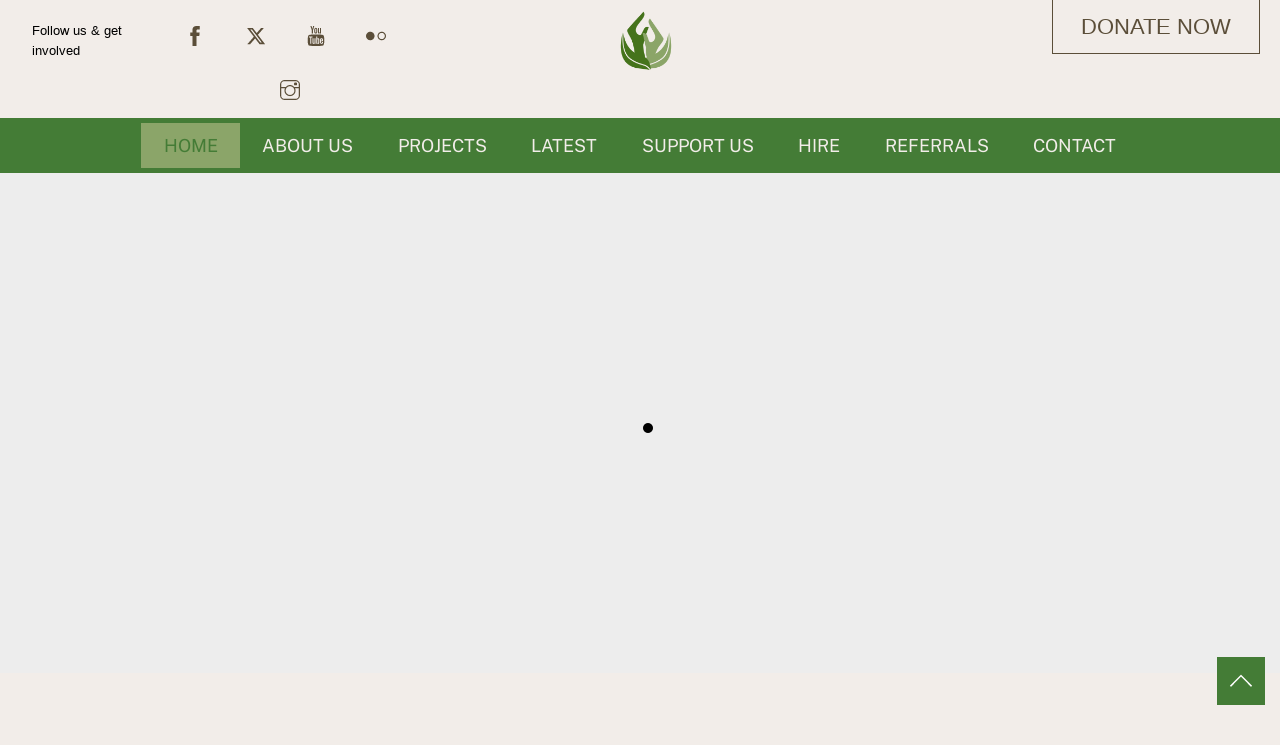

--- FILE ---
content_type: text/html; charset=UTF-8
request_url: https://www.sydenhamgarden.org.uk/
body_size: 41352
content:
<!DOCTYPE html>
		<html lang="en-GB">
			<head>
										<meta name="viewport" content="width=device-width, initial-scale=1">
						        <meta charset="UTF-8">
<script>
var gform;gform||(document.addEventListener("gform_main_scripts_loaded",function(){gform.scriptsLoaded=!0}),document.addEventListener("gform/theme/scripts_loaded",function(){gform.themeScriptsLoaded=!0}),window.addEventListener("DOMContentLoaded",function(){gform.domLoaded=!0}),gform={domLoaded:!1,scriptsLoaded:!1,themeScriptsLoaded:!1,isFormEditor:()=>"function"==typeof InitializeEditor,callIfLoaded:function(o){return!(!gform.domLoaded||!gform.scriptsLoaded||!gform.themeScriptsLoaded&&!gform.isFormEditor()||(gform.isFormEditor()&&console.warn("The use of gform.initializeOnLoaded() is deprecated in the form editor context and will be removed in Gravity Forms 3.1."),o(),0))},initializeOnLoaded:function(o){gform.callIfLoaded(o)||(document.addEventListener("gform_main_scripts_loaded",()=>{gform.scriptsLoaded=!0,gform.callIfLoaded(o)}),document.addEventListener("gform/theme/scripts_loaded",()=>{gform.themeScriptsLoaded=!0,gform.callIfLoaded(o)}),window.addEventListener("DOMContentLoaded",()=>{gform.domLoaded=!0,gform.callIfLoaded(o)}))},hooks:{action:{},filter:{}},addAction:function(o,r,e,t){gform.addHook("action",o,r,e,t)},addFilter:function(o,r,e,t){gform.addHook("filter",o,r,e,t)},doAction:function(o){gform.doHook("action",o,arguments)},applyFilters:function(o){return gform.doHook("filter",o,arguments)},removeAction:function(o,r){gform.removeHook("action",o,r)},removeFilter:function(o,r,e){gform.removeHook("filter",o,r,e)},addHook:function(o,r,e,t,n){null==gform.hooks[o][r]&&(gform.hooks[o][r]=[]);var d=gform.hooks[o][r];null==n&&(n=r+"_"+d.length),gform.hooks[o][r].push({tag:n,callable:e,priority:t=null==t?10:t})},doHook:function(r,o,e){var t;if(e=Array.prototype.slice.call(e,1),null!=gform.hooks[r][o]&&((o=gform.hooks[r][o]).sort(function(o,r){return o.priority-r.priority}),o.forEach(function(o){"function"!=typeof(t=o.callable)&&(t=window[t]),"action"==r?t.apply(null,e):e[0]=t.apply(null,e)})),"filter"==r)return e[0]},removeHook:function(o,r,t,n){var e;null!=gform.hooks[o][r]&&(e=(e=gform.hooks[o][r]).filter(function(o,r,e){return!!(null!=n&&n!=o.tag||null!=t&&t!=o.priority)}),gform.hooks[o][r]=e)}});
</script>

        <meta name="viewport" content="width=device-width, initial-scale=1, minimum-scale=1">
        <style id="tb_inline_styles" data-no-optimize="1">.tb_animation_on{overflow-x:hidden}.themify_builder .wow{visibility:hidden;animation-fill-mode:both}[data-tf-animation]{will-change:transform,opacity,visibility}.themify_builder .tf_lax_done{transition-duration:.8s;transition-timing-function:cubic-bezier(.165,.84,.44,1)}[data-sticky-active].tb_sticky_scroll_active{z-index:1}[data-sticky-active].tb_sticky_scroll_active .hide-on-stick{display:none}@media(min-width:1025px){.hide-desktop{width:0!important;height:0!important;padding:0!important;visibility:hidden!important;margin:0!important;display:table-column!important;background:0!important;content-visibility:hidden;overflow:hidden!important}}@media(min-width:769px) and (max-width:1024px){.hide-tablet_landscape{width:0!important;height:0!important;padding:0!important;visibility:hidden!important;margin:0!important;display:table-column!important;background:0!important;content-visibility:hidden;overflow:hidden!important}}@media(min-width:601px) and (max-width:768px){.hide-tablet{width:0!important;height:0!important;padding:0!important;visibility:hidden!important;margin:0!important;display:table-column!important;background:0!important;content-visibility:hidden;overflow:hidden!important}}@media(max-width:600px){.hide-mobile{width:0!important;height:0!important;padding:0!important;visibility:hidden!important;margin:0!important;display:table-column!important;background:0!important;content-visibility:hidden;overflow:hidden!important}}@media(max-width:768px){div.module-gallery-grid{--galn:var(--galt)}}@media(max-width:600px){
                .themify_map.tf_map_loaded{width:100%!important}
                .ui.builder_button,.ui.nav li a{padding:.525em 1.15em}
                .fullheight>.row_inner:not(.tb_col_count_1){min-height:0}
                div.module-gallery-grid{--galn:var(--galm);gap:8px}
            }</style><noscript><style>.themify_builder .wow,.wow .tf_lazy{visibility:visible!important}</style></noscript>            <style id="tf_lazy_style" data-no-optimize="1">
                .tf_svg_lazy{
                    content-visibility:auto;
                    background-size:100% 25%!important;
                    background-repeat:no-repeat!important;
                    background-position:0 0, 0 33.4%,0 66.6%,0 100%!important;
                    transition:filter .3s linear!important;
                    filter:blur(25px)!important;                    transform:translateZ(0)
                }
                .tf_svg_lazy_loaded{
                    filter:blur(0)!important
                }
                [data-lazy]:is(.module,.module_row:not(.tb_first)),.module[data-lazy] .ui,.module_row[data-lazy]:not(.tb_first):is(>.row_inner,.module_column[data-lazy],.module_subrow[data-lazy]){
                    background-image:none!important
                }
            </style>
            <noscript>
                <style>
                    .tf_svg_lazy{
                        display:none!important
                    }
                </style>
            </noscript>
                    <style id="tf_lazy_common" data-no-optimize="1">
                        img{
                max-width:100%;
                height:auto
            }
                                    :where(.tf_in_flx,.tf_flx){display:inline-flex;flex-wrap:wrap;place-items:center}
            .tf_fa,:is(em,i) tf-lottie{display:inline-block;vertical-align:middle}:is(em,i) tf-lottie{width:1.5em;height:1.5em}.tf_fa{width:1em;height:1em;stroke-width:0;stroke:currentColor;overflow:visible;fill:currentColor;pointer-events:none;text-rendering:optimizeSpeed;buffered-rendering:static}#tf_svg symbol{overflow:visible}:where(.tf_lazy){position:relative;visibility:visible;display:block;opacity:.3}.wow .tf_lazy:not(.tf_swiper-slide){visibility:hidden;opacity:1}div.tf_audio_lazy audio{visibility:hidden;height:0;display:inline}.mejs-container{visibility:visible}.tf_iframe_lazy{transition:opacity .3s ease-in-out;min-height:10px}:where(.tf_flx),.tf_swiper-wrapper{display:flex}.tf_swiper-slide{flex-shrink:0;opacity:0;width:100%;height:100%}.tf_swiper-wrapper>br,.tf_lazy.tf_swiper-wrapper .tf_lazy:after,.tf_lazy.tf_swiper-wrapper .tf_lazy:before{display:none}.tf_lazy:after,.tf_lazy:before{content:'';display:inline-block;position:absolute;width:10px!important;height:10px!important;margin:0 3px;top:50%!important;inset-inline:auto 50%!important;border-radius:100%;background-color:currentColor;visibility:visible;animation:tf-hrz-loader infinite .75s cubic-bezier(.2,.68,.18,1.08)}.tf_lazy:after{width:6px!important;height:6px!important;inset-inline:50% auto!important;margin-top:3px;animation-delay:-.4s}@keyframes tf-hrz-loader{0%,100%{transform:scale(1);opacity:1}50%{transform:scale(.1);opacity:.6}}.tf_lazy_lightbox{position:fixed;background:rgba(11,11,11,.8);color:#ccc;top:0;left:0;display:flex;align-items:center;justify-content:center;z-index:999}.tf_lazy_lightbox .tf_lazy:after,.tf_lazy_lightbox .tf_lazy:before{background:#fff}.tf_vd_lazy,tf-lottie{display:flex;flex-wrap:wrap}tf-lottie{aspect-ratio:1.777}.tf_w.tf_vd_lazy video{width:100%;height:auto;position:static;object-fit:cover}
        </style>
        <title>Sydenham Garden &#8211; A growing community &#8211; recovery and wellbeing in the heart of Lewisham</title>
<meta name='robots' content='max-image-preview:large' />
<link rel="alternate" type="application/rss+xml" title="Sydenham Garden &raquo; Feed" href="https://www.sydenhamgarden.org.uk/feed/" />
<link rel="alternate" type="application/rss+xml" title="Sydenham Garden &raquo; Comments Feed" href="https://www.sydenhamgarden.org.uk/comments/feed/" />
<link rel="alternate" title="oEmbed (JSON)" type="application/json+oembed" href="https://www.sydenhamgarden.org.uk/wp-json/oembed/1.0/embed?url=https%3A%2F%2Fwww.sydenhamgarden.org.uk%2F" />
<link rel="alternate" title="oEmbed (XML)" type="text/xml+oembed" href="https://www.sydenhamgarden.org.uk/wp-json/oembed/1.0/embed?url=https%3A%2F%2Fwww.sydenhamgarden.org.uk%2F&#038;format=xml" />
<style id='wp-img-auto-sizes-contain-inline-css'>
img:is([sizes=auto i],[sizes^="auto," i]){contain-intrinsic-size:3000px 1500px}
/*# sourceURL=wp-img-auto-sizes-contain-inline-css */
</style>
<script src="https://www.sydenhamgarden.org.uk/wp-includes/js/jquery/jquery.min.js?ver=3.7.1" id="jquery-core-js"></script>
<script src="https://www.sydenhamgarden.org.uk/wp-includes/js/jquery/jquery-migrate.min.js?ver=3.4.1" id="jquery-migrate-js"></script>
<link rel="https://api.w.org/" href="https://www.sydenhamgarden.org.uk/wp-json/" /><link rel="alternate" title="JSON" type="application/json" href="https://www.sydenhamgarden.org.uk/wp-json/wp/v2/pages/2" /><link rel="EditURI" type="application/rsd+xml" title="RSD" href="https://www.sydenhamgarden.org.uk/xmlrpc.php?rsd" />

<link rel="canonical" href="https://www.sydenhamgarden.org.uk/" />
<link rel='shortlink' href='https://www.sydenhamgarden.org.uk/' />

	<style>
	@keyframes themifyAnimatedBG{
		0%{background-color:#33baab}100%{background-color:#e33b9e}50%{background-color:#4961d7}33.3%{background-color:#2ea85c}25%{background-color:#2bb8ed}20%{background-color:#dd5135}
	}
	.module_row.animated-bg{
		animation:themifyAnimatedBG 30000ms infinite alternate
	}
	</style>
	<link rel="icon" href="https://www.sydenhamgarden.org.uk/wp-content/uploads/2022/01/cropped-SG-Logo-Centre-icon-sq-32x32.png" sizes="32x32" />
<link rel="icon" href="https://www.sydenhamgarden.org.uk/wp-content/uploads/2022/01/cropped-SG-Logo-Centre-icon-sq-192x192.png" sizes="192x192" />
<link rel="apple-touch-icon" href="https://www.sydenhamgarden.org.uk/wp-content/uploads/2022/01/cropped-SG-Logo-Centre-icon-sq-180x180.png" />
<meta name="msapplication-TileImage" content="https://www.sydenhamgarden.org.uk/wp-content/uploads/2022/01/cropped-SG-Logo-Centre-icon-sq-270x270.png" />
<link rel="prefetch" href="https://www.sydenhamgarden.org.uk/wp-content/themes/themify-ultra/js/themify-script.js?ver=8.0.5" as="script" fetchpriority="low"><link rel="prefetch" href="https://www.sydenhamgarden.org.uk/wp-content/themes/themify-ultra/themify/js/modules/themify-sidemenu.js?ver=8.1.7" as="script" fetchpriority="low"><link rel="prefetch" href="https://www.sydenhamgarden.org.uk/wp-content/themes/themify-ultra/themify/themify-builder/js/modules/sticky.js?ver=8.1.7" as="script" fetchpriority="low"><link rel="preload" href="https://www.sydenhamgarden.org.uk/wp-content/themes/themify-ultra/themify/themify-builder/js/themify-builder-script.js?ver=8.1.7" as="script" fetchpriority="low"><link rel="prefetch" href="https://www.sydenhamgarden.org.uk/wp-content/themes/themify-ultra/themify/js/modules/lax.js?ver=8.1.7" as="script" fetchpriority="low"><link rel="prefetch" href="https://www.sydenhamgarden.org.uk/wp-content/themes/themify-ultra/themify/themify-builder/js/modules/menu.js?ver=8.1.7" as="script" fetchpriority="low"><link rel="preload" href="https://sydenhamgarden.org.uk/wp-content/uploads/2022/01/SG-Logo-Centre-Aligned.png" as="image" fetchpriority="high"><link rel="prefetch" href="https://www.sydenhamgarden.org.uk/wp-content/themes/themify-ultra/themify/js/modules/isotop.js?ver=8.1.7" as="script" fetchpriority="low"><link rel="preload" href="https://sydenhamgarden.org.uk/wp-content/uploads/2022/01/SG-Logo-Centre-icon-sq.png" as="image" fetchpriority="high"><style id="tf_gf_fonts_style">@font-face{font-family:'Judson';font-style:italic;font-display:swap;src:url(https://fonts.gstatic.com/s/judson/v19/FeVTS0Fbvbc14VxhDYl4_bFbkg.woff2) format('woff2');unicode-range:U+0102-0103,U+0110-0111,U+0128-0129,U+0168-0169,U+01A0-01A1,U+01AF-01B0,U+0300-0301,U+0303-0304,U+0308-0309,U+0323,U+0329,U+1EA0-1EF9,U+20AB;}@font-face{font-family:'Judson';font-style:italic;font-display:swap;src:url(https://fonts.gstatic.com/s/judson/v19/FeVTS0Fbvbc14VxhDYl5_bFbkg.woff2) format('woff2');unicode-range:U+0100-02BA,U+02BD-02C5,U+02C7-02CC,U+02CE-02D7,U+02DD-02FF,U+0304,U+0308,U+0329,U+1D00-1DBF,U+1E00-1E9F,U+1EF2-1EFF,U+2020,U+20A0-20AB,U+20AD-20C0,U+2113,U+2C60-2C7F,U+A720-A7FF;}@font-face{font-family:'Judson';font-style:italic;font-display:swap;src:url(https://fonts.gstatic.com/s/judson/v19/FeVTS0Fbvbc14VxhDYl3_bE.woff2) format('woff2');unicode-range:U+0000-00FF,U+0131,U+0152-0153,U+02BB-02BC,U+02C6,U+02DA,U+02DC,U+0304,U+0308,U+0329,U+2000-206F,U+20AC,U+2122,U+2191,U+2193,U+2212,U+2215,U+FEFF,U+FFFD;}@font-face{font-family:'Judson';font-display:swap;src:url(https://fonts.gstatic.com/s/judson/v19/FeVRS0Fbvbc14VxhB7l15bU.woff2) format('woff2');unicode-range:U+0102-0103,U+0110-0111,U+0128-0129,U+0168-0169,U+01A0-01A1,U+01AF-01B0,U+0300-0301,U+0303-0304,U+0308-0309,U+0323,U+0329,U+1EA0-1EF9,U+20AB;}@font-face{font-family:'Judson';font-display:swap;src:url(https://fonts.gstatic.com/s/judson/v19/FeVRS0Fbvbc14VxhBrl15bU.woff2) format('woff2');unicode-range:U+0100-02BA,U+02BD-02C5,U+02C7-02CC,U+02CE-02D7,U+02DD-02FF,U+0304,U+0308,U+0329,U+1D00-1DBF,U+1E00-1E9F,U+1EF2-1EFF,U+2020,U+20A0-20AB,U+20AD-20C0,U+2113,U+2C60-2C7F,U+A720-A7FF;}@font-face{font-family:'Judson';font-display:swap;src:url(https://fonts.gstatic.com/s/judson/v19/FeVRS0Fbvbc14VxhCLl1.woff2) format('woff2');unicode-range:U+0000-00FF,U+0131,U+0152-0153,U+02BB-02BC,U+02C6,U+02DA,U+02DC,U+0304,U+0308,U+0329,U+2000-206F,U+20AC,U+2122,U+2191,U+2193,U+2212,U+2215,U+FEFF,U+FFFD;}@font-face{font-family:'Open Sans';font-style:italic;font-weight:300;font-stretch:100%;font-display:swap;src:url(https://fonts.gstatic.com/s/opensans/v43/memtYaGs126MiZpBA-UFUIcVXSCEkx2cmqvXlWqWtE6F15M.woff2) format('woff2');unicode-range:U+0460-052F,U+1C80-1C8A,U+20B4,U+2DE0-2DFF,U+A640-A69F,U+FE2E-FE2F;}@font-face{font-family:'Open Sans';font-style:italic;font-weight:300;font-stretch:100%;font-display:swap;src:url(https://fonts.gstatic.com/s/opensans/v43/memtYaGs126MiZpBA-UFUIcVXSCEkx2cmqvXlWqWvU6F15M.woff2) format('woff2');unicode-range:U+0301,U+0400-045F,U+0490-0491,U+04B0-04B1,U+2116;}@font-face{font-family:'Open Sans';font-style:italic;font-weight:300;font-stretch:100%;font-display:swap;src:url(https://fonts.gstatic.com/s/opensans/v43/memtYaGs126MiZpBA-UFUIcVXSCEkx2cmqvXlWqWtU6F15M.woff2) format('woff2');unicode-range:U+1F00-1FFF;}@font-face{font-family:'Open Sans';font-style:italic;font-weight:300;font-stretch:100%;font-display:swap;src:url(https://fonts.gstatic.com/s/opensans/v43/memtYaGs126MiZpBA-UFUIcVXSCEkx2cmqvXlWqWuk6F15M.woff2) format('woff2');unicode-range:U+0370-0377,U+037A-037F,U+0384-038A,U+038C,U+038E-03A1,U+03A3-03FF;}@font-face{font-family:'Open Sans';font-style:italic;font-weight:300;font-stretch:100%;font-display:swap;src:url(https://fonts.gstatic.com/s/opensans/v43/memtYaGs126MiZpBA-UFUIcVXSCEkx2cmqvXlWqWu06F15M.woff2) format('woff2');unicode-range:U+0307-0308,U+0590-05FF,U+200C-2010,U+20AA,U+25CC,U+FB1D-FB4F;}@font-face{font-family:'Open Sans';font-style:italic;font-weight:300;font-stretch:100%;font-display:swap;src:url(https://fonts.gstatic.com/s/opensans/v43/memtYaGs126MiZpBA-UFUIcVXSCEkx2cmqvXlWqWxU6F15M.woff2) format('woff2');unicode-range:U+0302-0303,U+0305,U+0307-0308,U+0310,U+0312,U+0315,U+031A,U+0326-0327,U+032C,U+032F-0330,U+0332-0333,U+0338,U+033A,U+0346,U+034D,U+0391-03A1,U+03A3-03A9,U+03B1-03C9,U+03D1,U+03D5-03D6,U+03F0-03F1,U+03F4-03F5,U+2016-2017,U+2034-2038,U+203C,U+2040,U+2043,U+2047,U+2050,U+2057,U+205F,U+2070-2071,U+2074-208E,U+2090-209C,U+20D0-20DC,U+20E1,U+20E5-20EF,U+2100-2112,U+2114-2115,U+2117-2121,U+2123-214F,U+2190,U+2192,U+2194-21AE,U+21B0-21E5,U+21F1-21F2,U+21F4-2211,U+2213-2214,U+2216-22FF,U+2308-230B,U+2310,U+2319,U+231C-2321,U+2336-237A,U+237C,U+2395,U+239B-23B7,U+23D0,U+23DC-23E1,U+2474-2475,U+25AF,U+25B3,U+25B7,U+25BD,U+25C1,U+25CA,U+25CC,U+25FB,U+266D-266F,U+27C0-27FF,U+2900-2AFF,U+2B0E-2B11,U+2B30-2B4C,U+2BFE,U+3030,U+FF5B,U+FF5D,U+1D400-1D7FF,U+1EE00-1EEFF;}@font-face{font-family:'Open Sans';font-style:italic;font-weight:300;font-stretch:100%;font-display:swap;src:url(https://fonts.gstatic.com/s/opensans/v43/memtYaGs126MiZpBA-UFUIcVXSCEkx2cmqvXlWqW106F15M.woff2) format('woff2');unicode-range:U+0001-000C,U+000E-001F,U+007F-009F,U+20DD-20E0,U+20E2-20E4,U+2150-218F,U+2190,U+2192,U+2194-2199,U+21AF,U+21E6-21F0,U+21F3,U+2218-2219,U+2299,U+22C4-22C6,U+2300-243F,U+2440-244A,U+2460-24FF,U+25A0-27BF,U+2800-28FF,U+2921-2922,U+2981,U+29BF,U+29EB,U+2B00-2BFF,U+4DC0-4DFF,U+FFF9-FFFB,U+10140-1018E,U+10190-1019C,U+101A0,U+101D0-101FD,U+102E0-102FB,U+10E60-10E7E,U+1D2C0-1D2D3,U+1D2E0-1D37F,U+1F000-1F0FF,U+1F100-1F1AD,U+1F1E6-1F1FF,U+1F30D-1F30F,U+1F315,U+1F31C,U+1F31E,U+1F320-1F32C,U+1F336,U+1F378,U+1F37D,U+1F382,U+1F393-1F39F,U+1F3A7-1F3A8,U+1F3AC-1F3AF,U+1F3C2,U+1F3C4-1F3C6,U+1F3CA-1F3CE,U+1F3D4-1F3E0,U+1F3ED,U+1F3F1-1F3F3,U+1F3F5-1F3F7,U+1F408,U+1F415,U+1F41F,U+1F426,U+1F43F,U+1F441-1F442,U+1F444,U+1F446-1F449,U+1F44C-1F44E,U+1F453,U+1F46A,U+1F47D,U+1F4A3,U+1F4B0,U+1F4B3,U+1F4B9,U+1F4BB,U+1F4BF,U+1F4C8-1F4CB,U+1F4D6,U+1F4DA,U+1F4DF,U+1F4E3-1F4E6,U+1F4EA-1F4ED,U+1F4F7,U+1F4F9-1F4FB,U+1F4FD-1F4FE,U+1F503,U+1F507-1F50B,U+1F50D,U+1F512-1F513,U+1F53E-1F54A,U+1F54F-1F5FA,U+1F610,U+1F650-1F67F,U+1F687,U+1F68D,U+1F691,U+1F694,U+1F698,U+1F6AD,U+1F6B2,U+1F6B9-1F6BA,U+1F6BC,U+1F6C6-1F6CF,U+1F6D3-1F6D7,U+1F6E0-1F6EA,U+1F6F0-1F6F3,U+1F6F7-1F6FC,U+1F700-1F7FF,U+1F800-1F80B,U+1F810-1F847,U+1F850-1F859,U+1F860-1F887,U+1F890-1F8AD,U+1F8B0-1F8BB,U+1F8C0-1F8C1,U+1F900-1F90B,U+1F93B,U+1F946,U+1F984,U+1F996,U+1F9E9,U+1FA00-1FA6F,U+1FA70-1FA7C,U+1FA80-1FA89,U+1FA8F-1FAC6,U+1FACE-1FADC,U+1FADF-1FAE9,U+1FAF0-1FAF8,U+1FB00-1FBFF;}@font-face{font-family:'Open Sans';font-style:italic;font-weight:300;font-stretch:100%;font-display:swap;src:url(https://fonts.gstatic.com/s/opensans/v43/memtYaGs126MiZpBA-UFUIcVXSCEkx2cmqvXlWqWtk6F15M.woff2) format('woff2');unicode-range:U+0102-0103,U+0110-0111,U+0128-0129,U+0168-0169,U+01A0-01A1,U+01AF-01B0,U+0300-0301,U+0303-0304,U+0308-0309,U+0323,U+0329,U+1EA0-1EF9,U+20AB;}@font-face{font-family:'Open Sans';font-style:italic;font-weight:300;font-stretch:100%;font-display:swap;src:url(https://fonts.gstatic.com/s/opensans/v43/memtYaGs126MiZpBA-UFUIcVXSCEkx2cmqvXlWqWt06F15M.woff2) format('woff2');unicode-range:U+0100-02BA,U+02BD-02C5,U+02C7-02CC,U+02CE-02D7,U+02DD-02FF,U+0304,U+0308,U+0329,U+1D00-1DBF,U+1E00-1E9F,U+1EF2-1EFF,U+2020,U+20A0-20AB,U+20AD-20C0,U+2113,U+2C60-2C7F,U+A720-A7FF;}@font-face{font-family:'Open Sans';font-style:italic;font-weight:300;font-stretch:100%;font-display:swap;src:url(https://fonts.gstatic.com/s/opensans/v43/memtYaGs126MiZpBA-UFUIcVXSCEkx2cmqvXlWqWuU6F.woff2) format('woff2');unicode-range:U+0000-00FF,U+0131,U+0152-0153,U+02BB-02BC,U+02C6,U+02DA,U+02DC,U+0304,U+0308,U+0329,U+2000-206F,U+20AC,U+2122,U+2191,U+2193,U+2212,U+2215,U+FEFF,U+FFFD;}@font-face{font-family:'Open Sans';font-style:italic;font-stretch:100%;font-display:swap;src:url(https://fonts.gstatic.com/s/opensans/v43/memtYaGs126MiZpBA-UFUIcVXSCEkx2cmqvXlWqWtE6F15M.woff2) format('woff2');unicode-range:U+0460-052F,U+1C80-1C8A,U+20B4,U+2DE0-2DFF,U+A640-A69F,U+FE2E-FE2F;}@font-face{font-family:'Open Sans';font-style:italic;font-stretch:100%;font-display:swap;src:url(https://fonts.gstatic.com/s/opensans/v43/memtYaGs126MiZpBA-UFUIcVXSCEkx2cmqvXlWqWvU6F15M.woff2) format('woff2');unicode-range:U+0301,U+0400-045F,U+0490-0491,U+04B0-04B1,U+2116;}@font-face{font-family:'Open Sans';font-style:italic;font-stretch:100%;font-display:swap;src:url(https://fonts.gstatic.com/s/opensans/v43/memtYaGs126MiZpBA-UFUIcVXSCEkx2cmqvXlWqWtU6F15M.woff2) format('woff2');unicode-range:U+1F00-1FFF;}@font-face{font-family:'Open Sans';font-style:italic;font-stretch:100%;font-display:swap;src:url(https://fonts.gstatic.com/s/opensans/v43/memtYaGs126MiZpBA-UFUIcVXSCEkx2cmqvXlWqWuk6F15M.woff2) format('woff2');unicode-range:U+0370-0377,U+037A-037F,U+0384-038A,U+038C,U+038E-03A1,U+03A3-03FF;}@font-face{font-family:'Open Sans';font-style:italic;font-stretch:100%;font-display:swap;src:url(https://fonts.gstatic.com/s/opensans/v43/memtYaGs126MiZpBA-UFUIcVXSCEkx2cmqvXlWqWu06F15M.woff2) format('woff2');unicode-range:U+0307-0308,U+0590-05FF,U+200C-2010,U+20AA,U+25CC,U+FB1D-FB4F;}@font-face{font-family:'Open Sans';font-style:italic;font-stretch:100%;font-display:swap;src:url(https://fonts.gstatic.com/s/opensans/v43/memtYaGs126MiZpBA-UFUIcVXSCEkx2cmqvXlWqWxU6F15M.woff2) format('woff2');unicode-range:U+0302-0303,U+0305,U+0307-0308,U+0310,U+0312,U+0315,U+031A,U+0326-0327,U+032C,U+032F-0330,U+0332-0333,U+0338,U+033A,U+0346,U+034D,U+0391-03A1,U+03A3-03A9,U+03B1-03C9,U+03D1,U+03D5-03D6,U+03F0-03F1,U+03F4-03F5,U+2016-2017,U+2034-2038,U+203C,U+2040,U+2043,U+2047,U+2050,U+2057,U+205F,U+2070-2071,U+2074-208E,U+2090-209C,U+20D0-20DC,U+20E1,U+20E5-20EF,U+2100-2112,U+2114-2115,U+2117-2121,U+2123-214F,U+2190,U+2192,U+2194-21AE,U+21B0-21E5,U+21F1-21F2,U+21F4-2211,U+2213-2214,U+2216-22FF,U+2308-230B,U+2310,U+2319,U+231C-2321,U+2336-237A,U+237C,U+2395,U+239B-23B7,U+23D0,U+23DC-23E1,U+2474-2475,U+25AF,U+25B3,U+25B7,U+25BD,U+25C1,U+25CA,U+25CC,U+25FB,U+266D-266F,U+27C0-27FF,U+2900-2AFF,U+2B0E-2B11,U+2B30-2B4C,U+2BFE,U+3030,U+FF5B,U+FF5D,U+1D400-1D7FF,U+1EE00-1EEFF;}@font-face{font-family:'Open Sans';font-style:italic;font-stretch:100%;font-display:swap;src:url(https://fonts.gstatic.com/s/opensans/v43/memtYaGs126MiZpBA-UFUIcVXSCEkx2cmqvXlWqW106F15M.woff2) format('woff2');unicode-range:U+0001-000C,U+000E-001F,U+007F-009F,U+20DD-20E0,U+20E2-20E4,U+2150-218F,U+2190,U+2192,U+2194-2199,U+21AF,U+21E6-21F0,U+21F3,U+2218-2219,U+2299,U+22C4-22C6,U+2300-243F,U+2440-244A,U+2460-24FF,U+25A0-27BF,U+2800-28FF,U+2921-2922,U+2981,U+29BF,U+29EB,U+2B00-2BFF,U+4DC0-4DFF,U+FFF9-FFFB,U+10140-1018E,U+10190-1019C,U+101A0,U+101D0-101FD,U+102E0-102FB,U+10E60-10E7E,U+1D2C0-1D2D3,U+1D2E0-1D37F,U+1F000-1F0FF,U+1F100-1F1AD,U+1F1E6-1F1FF,U+1F30D-1F30F,U+1F315,U+1F31C,U+1F31E,U+1F320-1F32C,U+1F336,U+1F378,U+1F37D,U+1F382,U+1F393-1F39F,U+1F3A7-1F3A8,U+1F3AC-1F3AF,U+1F3C2,U+1F3C4-1F3C6,U+1F3CA-1F3CE,U+1F3D4-1F3E0,U+1F3ED,U+1F3F1-1F3F3,U+1F3F5-1F3F7,U+1F408,U+1F415,U+1F41F,U+1F426,U+1F43F,U+1F441-1F442,U+1F444,U+1F446-1F449,U+1F44C-1F44E,U+1F453,U+1F46A,U+1F47D,U+1F4A3,U+1F4B0,U+1F4B3,U+1F4B9,U+1F4BB,U+1F4BF,U+1F4C8-1F4CB,U+1F4D6,U+1F4DA,U+1F4DF,U+1F4E3-1F4E6,U+1F4EA-1F4ED,U+1F4F7,U+1F4F9-1F4FB,U+1F4FD-1F4FE,U+1F503,U+1F507-1F50B,U+1F50D,U+1F512-1F513,U+1F53E-1F54A,U+1F54F-1F5FA,U+1F610,U+1F650-1F67F,U+1F687,U+1F68D,U+1F691,U+1F694,U+1F698,U+1F6AD,U+1F6B2,U+1F6B9-1F6BA,U+1F6BC,U+1F6C6-1F6CF,U+1F6D3-1F6D7,U+1F6E0-1F6EA,U+1F6F0-1F6F3,U+1F6F7-1F6FC,U+1F700-1F7FF,U+1F800-1F80B,U+1F810-1F847,U+1F850-1F859,U+1F860-1F887,U+1F890-1F8AD,U+1F8B0-1F8BB,U+1F8C0-1F8C1,U+1F900-1F90B,U+1F93B,U+1F946,U+1F984,U+1F996,U+1F9E9,U+1FA00-1FA6F,U+1FA70-1FA7C,U+1FA80-1FA89,U+1FA8F-1FAC6,U+1FACE-1FADC,U+1FADF-1FAE9,U+1FAF0-1FAF8,U+1FB00-1FBFF;}@font-face{font-family:'Open Sans';font-style:italic;font-stretch:100%;font-display:swap;src:url(https://fonts.gstatic.com/s/opensans/v43/memtYaGs126MiZpBA-UFUIcVXSCEkx2cmqvXlWqWtk6F15M.woff2) format('woff2');unicode-range:U+0102-0103,U+0110-0111,U+0128-0129,U+0168-0169,U+01A0-01A1,U+01AF-01B0,U+0300-0301,U+0303-0304,U+0308-0309,U+0323,U+0329,U+1EA0-1EF9,U+20AB;}@font-face{font-family:'Open Sans';font-style:italic;font-stretch:100%;font-display:swap;src:url(https://fonts.gstatic.com/s/opensans/v43/memtYaGs126MiZpBA-UFUIcVXSCEkx2cmqvXlWqWt06F15M.woff2) format('woff2');unicode-range:U+0100-02BA,U+02BD-02C5,U+02C7-02CC,U+02CE-02D7,U+02DD-02FF,U+0304,U+0308,U+0329,U+1D00-1DBF,U+1E00-1E9F,U+1EF2-1EFF,U+2020,U+20A0-20AB,U+20AD-20C0,U+2113,U+2C60-2C7F,U+A720-A7FF;}@font-face{font-family:'Open Sans';font-style:italic;font-stretch:100%;font-display:swap;src:url(https://fonts.gstatic.com/s/opensans/v43/memtYaGs126MiZpBA-UFUIcVXSCEkx2cmqvXlWqWuU6F.woff2) format('woff2');unicode-range:U+0000-00FF,U+0131,U+0152-0153,U+02BB-02BC,U+02C6,U+02DA,U+02DC,U+0304,U+0308,U+0329,U+2000-206F,U+20AC,U+2122,U+2191,U+2193,U+2212,U+2215,U+FEFF,U+FFFD;}@font-face{font-family:'Open Sans';font-weight:300;font-stretch:100%;font-display:swap;src:url(https://fonts.gstatic.com/s/opensans/v43/memvYaGs126MiZpBA-UvWbX2vVnXBbObj2OVTSKmu1aB.woff2) format('woff2');unicode-range:U+0460-052F,U+1C80-1C8A,U+20B4,U+2DE0-2DFF,U+A640-A69F,U+FE2E-FE2F;}@font-face{font-family:'Open Sans';font-weight:300;font-stretch:100%;font-display:swap;src:url(https://fonts.gstatic.com/s/opensans/v43/memvYaGs126MiZpBA-UvWbX2vVnXBbObj2OVTSumu1aB.woff2) format('woff2');unicode-range:U+0301,U+0400-045F,U+0490-0491,U+04B0-04B1,U+2116;}@font-face{font-family:'Open Sans';font-weight:300;font-stretch:100%;font-display:swap;src:url(https://fonts.gstatic.com/s/opensans/v43/memvYaGs126MiZpBA-UvWbX2vVnXBbObj2OVTSOmu1aB.woff2) format('woff2');unicode-range:U+1F00-1FFF;}@font-face{font-family:'Open Sans';font-weight:300;font-stretch:100%;font-display:swap;src:url(https://fonts.gstatic.com/s/opensans/v43/memvYaGs126MiZpBA-UvWbX2vVnXBbObj2OVTSymu1aB.woff2) format('woff2');unicode-range:U+0370-0377,U+037A-037F,U+0384-038A,U+038C,U+038E-03A1,U+03A3-03FF;}@font-face{font-family:'Open Sans';font-weight:300;font-stretch:100%;font-display:swap;src:url(https://fonts.gstatic.com/s/opensans/v43/memvYaGs126MiZpBA-UvWbX2vVnXBbObj2OVTS2mu1aB.woff2) format('woff2');unicode-range:U+0307-0308,U+0590-05FF,U+200C-2010,U+20AA,U+25CC,U+FB1D-FB4F;}@font-face{font-family:'Open Sans';font-weight:300;font-stretch:100%;font-display:swap;src:url(https://fonts.gstatic.com/s/opensans/v43/memvYaGs126MiZpBA-UvWbX2vVnXBbObj2OVTVOmu1aB.woff2) format('woff2');unicode-range:U+0302-0303,U+0305,U+0307-0308,U+0310,U+0312,U+0315,U+031A,U+0326-0327,U+032C,U+032F-0330,U+0332-0333,U+0338,U+033A,U+0346,U+034D,U+0391-03A1,U+03A3-03A9,U+03B1-03C9,U+03D1,U+03D5-03D6,U+03F0-03F1,U+03F4-03F5,U+2016-2017,U+2034-2038,U+203C,U+2040,U+2043,U+2047,U+2050,U+2057,U+205F,U+2070-2071,U+2074-208E,U+2090-209C,U+20D0-20DC,U+20E1,U+20E5-20EF,U+2100-2112,U+2114-2115,U+2117-2121,U+2123-214F,U+2190,U+2192,U+2194-21AE,U+21B0-21E5,U+21F1-21F2,U+21F4-2211,U+2213-2214,U+2216-22FF,U+2308-230B,U+2310,U+2319,U+231C-2321,U+2336-237A,U+237C,U+2395,U+239B-23B7,U+23D0,U+23DC-23E1,U+2474-2475,U+25AF,U+25B3,U+25B7,U+25BD,U+25C1,U+25CA,U+25CC,U+25FB,U+266D-266F,U+27C0-27FF,U+2900-2AFF,U+2B0E-2B11,U+2B30-2B4C,U+2BFE,U+3030,U+FF5B,U+FF5D,U+1D400-1D7FF,U+1EE00-1EEFF;}@font-face{font-family:'Open Sans';font-weight:300;font-stretch:100%;font-display:swap;src:url(https://fonts.gstatic.com/s/opensans/v43/memvYaGs126MiZpBA-UvWbX2vVnXBbObj2OVTUGmu1aB.woff2) format('woff2');unicode-range:U+0001-000C,U+000E-001F,U+007F-009F,U+20DD-20E0,U+20E2-20E4,U+2150-218F,U+2190,U+2192,U+2194-2199,U+21AF,U+21E6-21F0,U+21F3,U+2218-2219,U+2299,U+22C4-22C6,U+2300-243F,U+2440-244A,U+2460-24FF,U+25A0-27BF,U+2800-28FF,U+2921-2922,U+2981,U+29BF,U+29EB,U+2B00-2BFF,U+4DC0-4DFF,U+FFF9-FFFB,U+10140-1018E,U+10190-1019C,U+101A0,U+101D0-101FD,U+102E0-102FB,U+10E60-10E7E,U+1D2C0-1D2D3,U+1D2E0-1D37F,U+1F000-1F0FF,U+1F100-1F1AD,U+1F1E6-1F1FF,U+1F30D-1F30F,U+1F315,U+1F31C,U+1F31E,U+1F320-1F32C,U+1F336,U+1F378,U+1F37D,U+1F382,U+1F393-1F39F,U+1F3A7-1F3A8,U+1F3AC-1F3AF,U+1F3C2,U+1F3C4-1F3C6,U+1F3CA-1F3CE,U+1F3D4-1F3E0,U+1F3ED,U+1F3F1-1F3F3,U+1F3F5-1F3F7,U+1F408,U+1F415,U+1F41F,U+1F426,U+1F43F,U+1F441-1F442,U+1F444,U+1F446-1F449,U+1F44C-1F44E,U+1F453,U+1F46A,U+1F47D,U+1F4A3,U+1F4B0,U+1F4B3,U+1F4B9,U+1F4BB,U+1F4BF,U+1F4C8-1F4CB,U+1F4D6,U+1F4DA,U+1F4DF,U+1F4E3-1F4E6,U+1F4EA-1F4ED,U+1F4F7,U+1F4F9-1F4FB,U+1F4FD-1F4FE,U+1F503,U+1F507-1F50B,U+1F50D,U+1F512-1F513,U+1F53E-1F54A,U+1F54F-1F5FA,U+1F610,U+1F650-1F67F,U+1F687,U+1F68D,U+1F691,U+1F694,U+1F698,U+1F6AD,U+1F6B2,U+1F6B9-1F6BA,U+1F6BC,U+1F6C6-1F6CF,U+1F6D3-1F6D7,U+1F6E0-1F6EA,U+1F6F0-1F6F3,U+1F6F7-1F6FC,U+1F700-1F7FF,U+1F800-1F80B,U+1F810-1F847,U+1F850-1F859,U+1F860-1F887,U+1F890-1F8AD,U+1F8B0-1F8BB,U+1F8C0-1F8C1,U+1F900-1F90B,U+1F93B,U+1F946,U+1F984,U+1F996,U+1F9E9,U+1FA00-1FA6F,U+1FA70-1FA7C,U+1FA80-1FA89,U+1FA8F-1FAC6,U+1FACE-1FADC,U+1FADF-1FAE9,U+1FAF0-1FAF8,U+1FB00-1FBFF;}@font-face{font-family:'Open Sans';font-weight:300;font-stretch:100%;font-display:swap;src:url(https://fonts.gstatic.com/s/opensans/v43/memvYaGs126MiZpBA-UvWbX2vVnXBbObj2OVTSCmu1aB.woff2) format('woff2');unicode-range:U+0102-0103,U+0110-0111,U+0128-0129,U+0168-0169,U+01A0-01A1,U+01AF-01B0,U+0300-0301,U+0303-0304,U+0308-0309,U+0323,U+0329,U+1EA0-1EF9,U+20AB;}@font-face{font-family:'Open Sans';font-weight:300;font-stretch:100%;font-display:swap;src:url(https://fonts.gstatic.com/s/opensans/v43/memvYaGs126MiZpBA-UvWbX2vVnXBbObj2OVTSGmu1aB.woff2) format('woff2');unicode-range:U+0100-02BA,U+02BD-02C5,U+02C7-02CC,U+02CE-02D7,U+02DD-02FF,U+0304,U+0308,U+0329,U+1D00-1DBF,U+1E00-1E9F,U+1EF2-1EFF,U+2020,U+20A0-20AB,U+20AD-20C0,U+2113,U+2C60-2C7F,U+A720-A7FF;}@font-face{font-family:'Open Sans';font-weight:300;font-stretch:100%;font-display:swap;src:url(https://fonts.gstatic.com/s/opensans/v43/memvYaGs126MiZpBA-UvWbX2vVnXBbObj2OVTS-muw.woff2) format('woff2');unicode-range:U+0000-00FF,U+0131,U+0152-0153,U+02BB-02BC,U+02C6,U+02DA,U+02DC,U+0304,U+0308,U+0329,U+2000-206F,U+20AC,U+2122,U+2191,U+2193,U+2212,U+2215,U+FEFF,U+FFFD;}@font-face{font-family:'Open Sans';font-stretch:100%;font-display:swap;src:url(https://fonts.gstatic.com/s/opensans/v43/memvYaGs126MiZpBA-UvWbX2vVnXBbObj2OVTSKmu1aB.woff2) format('woff2');unicode-range:U+0460-052F,U+1C80-1C8A,U+20B4,U+2DE0-2DFF,U+A640-A69F,U+FE2E-FE2F;}@font-face{font-family:'Open Sans';font-stretch:100%;font-display:swap;src:url(https://fonts.gstatic.com/s/opensans/v43/memvYaGs126MiZpBA-UvWbX2vVnXBbObj2OVTSumu1aB.woff2) format('woff2');unicode-range:U+0301,U+0400-045F,U+0490-0491,U+04B0-04B1,U+2116;}@font-face{font-family:'Open Sans';font-stretch:100%;font-display:swap;src:url(https://fonts.gstatic.com/s/opensans/v43/memvYaGs126MiZpBA-UvWbX2vVnXBbObj2OVTSOmu1aB.woff2) format('woff2');unicode-range:U+1F00-1FFF;}@font-face{font-family:'Open Sans';font-stretch:100%;font-display:swap;src:url(https://fonts.gstatic.com/s/opensans/v43/memvYaGs126MiZpBA-UvWbX2vVnXBbObj2OVTSymu1aB.woff2) format('woff2');unicode-range:U+0370-0377,U+037A-037F,U+0384-038A,U+038C,U+038E-03A1,U+03A3-03FF;}@font-face{font-family:'Open Sans';font-stretch:100%;font-display:swap;src:url(https://fonts.gstatic.com/s/opensans/v43/memvYaGs126MiZpBA-UvWbX2vVnXBbObj2OVTS2mu1aB.woff2) format('woff2');unicode-range:U+0307-0308,U+0590-05FF,U+200C-2010,U+20AA,U+25CC,U+FB1D-FB4F;}@font-face{font-family:'Open Sans';font-stretch:100%;font-display:swap;src:url(https://fonts.gstatic.com/s/opensans/v43/memvYaGs126MiZpBA-UvWbX2vVnXBbObj2OVTVOmu1aB.woff2) format('woff2');unicode-range:U+0302-0303,U+0305,U+0307-0308,U+0310,U+0312,U+0315,U+031A,U+0326-0327,U+032C,U+032F-0330,U+0332-0333,U+0338,U+033A,U+0346,U+034D,U+0391-03A1,U+03A3-03A9,U+03B1-03C9,U+03D1,U+03D5-03D6,U+03F0-03F1,U+03F4-03F5,U+2016-2017,U+2034-2038,U+203C,U+2040,U+2043,U+2047,U+2050,U+2057,U+205F,U+2070-2071,U+2074-208E,U+2090-209C,U+20D0-20DC,U+20E1,U+20E5-20EF,U+2100-2112,U+2114-2115,U+2117-2121,U+2123-214F,U+2190,U+2192,U+2194-21AE,U+21B0-21E5,U+21F1-21F2,U+21F4-2211,U+2213-2214,U+2216-22FF,U+2308-230B,U+2310,U+2319,U+231C-2321,U+2336-237A,U+237C,U+2395,U+239B-23B7,U+23D0,U+23DC-23E1,U+2474-2475,U+25AF,U+25B3,U+25B7,U+25BD,U+25C1,U+25CA,U+25CC,U+25FB,U+266D-266F,U+27C0-27FF,U+2900-2AFF,U+2B0E-2B11,U+2B30-2B4C,U+2BFE,U+3030,U+FF5B,U+FF5D,U+1D400-1D7FF,U+1EE00-1EEFF;}@font-face{font-family:'Open Sans';font-stretch:100%;font-display:swap;src:url(https://fonts.gstatic.com/s/opensans/v43/memvYaGs126MiZpBA-UvWbX2vVnXBbObj2OVTUGmu1aB.woff2) format('woff2');unicode-range:U+0001-000C,U+000E-001F,U+007F-009F,U+20DD-20E0,U+20E2-20E4,U+2150-218F,U+2190,U+2192,U+2194-2199,U+21AF,U+21E6-21F0,U+21F3,U+2218-2219,U+2299,U+22C4-22C6,U+2300-243F,U+2440-244A,U+2460-24FF,U+25A0-27BF,U+2800-28FF,U+2921-2922,U+2981,U+29BF,U+29EB,U+2B00-2BFF,U+4DC0-4DFF,U+FFF9-FFFB,U+10140-1018E,U+10190-1019C,U+101A0,U+101D0-101FD,U+102E0-102FB,U+10E60-10E7E,U+1D2C0-1D2D3,U+1D2E0-1D37F,U+1F000-1F0FF,U+1F100-1F1AD,U+1F1E6-1F1FF,U+1F30D-1F30F,U+1F315,U+1F31C,U+1F31E,U+1F320-1F32C,U+1F336,U+1F378,U+1F37D,U+1F382,U+1F393-1F39F,U+1F3A7-1F3A8,U+1F3AC-1F3AF,U+1F3C2,U+1F3C4-1F3C6,U+1F3CA-1F3CE,U+1F3D4-1F3E0,U+1F3ED,U+1F3F1-1F3F3,U+1F3F5-1F3F7,U+1F408,U+1F415,U+1F41F,U+1F426,U+1F43F,U+1F441-1F442,U+1F444,U+1F446-1F449,U+1F44C-1F44E,U+1F453,U+1F46A,U+1F47D,U+1F4A3,U+1F4B0,U+1F4B3,U+1F4B9,U+1F4BB,U+1F4BF,U+1F4C8-1F4CB,U+1F4D6,U+1F4DA,U+1F4DF,U+1F4E3-1F4E6,U+1F4EA-1F4ED,U+1F4F7,U+1F4F9-1F4FB,U+1F4FD-1F4FE,U+1F503,U+1F507-1F50B,U+1F50D,U+1F512-1F513,U+1F53E-1F54A,U+1F54F-1F5FA,U+1F610,U+1F650-1F67F,U+1F687,U+1F68D,U+1F691,U+1F694,U+1F698,U+1F6AD,U+1F6B2,U+1F6B9-1F6BA,U+1F6BC,U+1F6C6-1F6CF,U+1F6D3-1F6D7,U+1F6E0-1F6EA,U+1F6F0-1F6F3,U+1F6F7-1F6FC,U+1F700-1F7FF,U+1F800-1F80B,U+1F810-1F847,U+1F850-1F859,U+1F860-1F887,U+1F890-1F8AD,U+1F8B0-1F8BB,U+1F8C0-1F8C1,U+1F900-1F90B,U+1F93B,U+1F946,U+1F984,U+1F996,U+1F9E9,U+1FA00-1FA6F,U+1FA70-1FA7C,U+1FA80-1FA89,U+1FA8F-1FAC6,U+1FACE-1FADC,U+1FADF-1FAE9,U+1FAF0-1FAF8,U+1FB00-1FBFF;}@font-face{font-family:'Open Sans';font-stretch:100%;font-display:swap;src:url(https://fonts.gstatic.com/s/opensans/v43/memvYaGs126MiZpBA-UvWbX2vVnXBbObj2OVTSCmu1aB.woff2) format('woff2');unicode-range:U+0102-0103,U+0110-0111,U+0128-0129,U+0168-0169,U+01A0-01A1,U+01AF-01B0,U+0300-0301,U+0303-0304,U+0308-0309,U+0323,U+0329,U+1EA0-1EF9,U+20AB;}@font-face{font-family:'Open Sans';font-stretch:100%;font-display:swap;src:url(https://fonts.gstatic.com/s/opensans/v43/memvYaGs126MiZpBA-UvWbX2vVnXBbObj2OVTSGmu1aB.woff2) format('woff2');unicode-range:U+0100-02BA,U+02BD-02C5,U+02C7-02CC,U+02CE-02D7,U+02DD-02FF,U+0304,U+0308,U+0329,U+1D00-1DBF,U+1E00-1E9F,U+1EF2-1EFF,U+2020,U+20A0-20AB,U+20AD-20C0,U+2113,U+2C60-2C7F,U+A720-A7FF;}@font-face{font-family:'Open Sans';font-stretch:100%;font-display:swap;src:url(https://fonts.gstatic.com/s/opensans/v43/memvYaGs126MiZpBA-UvWbX2vVnXBbObj2OVTS-muw.woff2) format('woff2');unicode-range:U+0000-00FF,U+0131,U+0152-0153,U+02BB-02BC,U+02C6,U+02DA,U+02DC,U+0304,U+0308,U+0329,U+2000-206F,U+20AC,U+2122,U+2191,U+2193,U+2212,U+2215,U+FEFF,U+FFFD;}@font-face{font-family:'Playfair Display';font-style:italic;font-display:swap;src:url(https://fonts.gstatic.com/s/playfairdisplay/v39/nuFRD-vYSZviVYUb_rj3ij__anPXDTnCjmHKM4nYO7KN_qiTXtXA-W2r.woff2) format('woff2');unicode-range:U+0301,U+0400-045F,U+0490-0491,U+04B0-04B1,U+2116;}@font-face{font-family:'Playfair Display';font-style:italic;font-display:swap;src:url(https://fonts.gstatic.com/s/playfairdisplay/v39/nuFRD-vYSZviVYUb_rj3ij__anPXDTnCjmHKM4nYO7KN_qiTXt7A-W2r.woff2) format('woff2');unicode-range:U+0102-0103,U+0110-0111,U+0128-0129,U+0168-0169,U+01A0-01A1,U+01AF-01B0,U+0300-0301,U+0303-0304,U+0308-0309,U+0323,U+0329,U+1EA0-1EF9,U+20AB;}@font-face{font-family:'Playfair Display';font-style:italic;font-display:swap;src:url(https://fonts.gstatic.com/s/playfairdisplay/v39/nuFRD-vYSZviVYUb_rj3ij__anPXDTnCjmHKM4nYO7KN_qiTXt_A-W2r.woff2) format('woff2');unicode-range:U+0100-02BA,U+02BD-02C5,U+02C7-02CC,U+02CE-02D7,U+02DD-02FF,U+0304,U+0308,U+0329,U+1D00-1DBF,U+1E00-1E9F,U+1EF2-1EFF,U+2020,U+20A0-20AB,U+20AD-20C0,U+2113,U+2C60-2C7F,U+A720-A7FF;}@font-face{font-family:'Playfair Display';font-style:italic;font-display:swap;src:url(https://fonts.gstatic.com/s/playfairdisplay/v39/nuFRD-vYSZviVYUb_rj3ij__anPXDTnCjmHKM4nYO7KN_qiTXtHA-Q.woff2) format('woff2');unicode-range:U+0000-00FF,U+0131,U+0152-0153,U+02BB-02BC,U+02C6,U+02DA,U+02DC,U+0304,U+0308,U+0329,U+2000-206F,U+20AC,U+2122,U+2191,U+2193,U+2212,U+2215,U+FEFF,U+FFFD;}@font-face{font-family:'Playfair Display';font-display:swap;src:url(https://fonts.gstatic.com/s/playfairdisplay/v39/nuFvD-vYSZviVYUb_rj3ij__anPXJzDwcbmjWBN2PKdFvXDTbtPY_Q.woff2) format('woff2');unicode-range:U+0301,U+0400-045F,U+0490-0491,U+04B0-04B1,U+2116;}@font-face{font-family:'Playfair Display';font-display:swap;src:url(https://fonts.gstatic.com/s/playfairdisplay/v39/nuFvD-vYSZviVYUb_rj3ij__anPXJzDwcbmjWBN2PKdFvXDYbtPY_Q.woff2) format('woff2');unicode-range:U+0102-0103,U+0110-0111,U+0128-0129,U+0168-0169,U+01A0-01A1,U+01AF-01B0,U+0300-0301,U+0303-0304,U+0308-0309,U+0323,U+0329,U+1EA0-1EF9,U+20AB;}@font-face{font-family:'Playfair Display';font-display:swap;src:url(https://fonts.gstatic.com/s/playfairdisplay/v39/nuFvD-vYSZviVYUb_rj3ij__anPXJzDwcbmjWBN2PKdFvXDZbtPY_Q.woff2) format('woff2');unicode-range:U+0100-02BA,U+02BD-02C5,U+02C7-02CC,U+02CE-02D7,U+02DD-02FF,U+0304,U+0308,U+0329,U+1D00-1DBF,U+1E00-1E9F,U+1EF2-1EFF,U+2020,U+20A0-20AB,U+20AD-20C0,U+2113,U+2C60-2C7F,U+A720-A7FF;}@font-face{font-family:'Playfair Display';font-display:swap;src:url(https://fonts.gstatic.com/s/playfairdisplay/v39/nuFvD-vYSZviVYUb_rj3ij__anPXJzDwcbmjWBN2PKdFvXDXbtM.woff2) format('woff2');unicode-range:U+0000-00FF,U+0131,U+0152-0153,U+02BB-02BC,U+02C6,U+02DA,U+02DC,U+0304,U+0308,U+0329,U+2000-206F,U+20AC,U+2122,U+2191,U+2193,U+2212,U+2215,U+FEFF,U+FFFD;}@font-face{font-family:'Public Sans';font-style:italic;font-weight:100;font-display:swap;src:url(https://fonts.gstatic.com/s/publicsans/v20/ijwTs572Xtc6ZYQws9YVwnNDTJPax9k0.woff2) format('woff2');unicode-range:U+0102-0103,U+0110-0111,U+0128-0129,U+0168-0169,U+01A0-01A1,U+01AF-01B0,U+0300-0301,U+0303-0304,U+0308-0309,U+0323,U+0329,U+1EA0-1EF9,U+20AB;}@font-face{font-family:'Public Sans';font-style:italic;font-weight:100;font-display:swap;src:url(https://fonts.gstatic.com/s/publicsans/v20/ijwTs572Xtc6ZYQws9YVwnNDTJLax9k0.woff2) format('woff2');unicode-range:U+0100-02BA,U+02BD-02C5,U+02C7-02CC,U+02CE-02D7,U+02DD-02FF,U+0304,U+0308,U+0329,U+1D00-1DBF,U+1E00-1E9F,U+1EF2-1EFF,U+2020,U+20A0-20AB,U+20AD-20C0,U+2113,U+2C60-2C7F,U+A720-A7FF;}@font-face{font-family:'Public Sans';font-style:italic;font-weight:100;font-display:swap;src:url(https://fonts.gstatic.com/s/publicsans/v20/ijwTs572Xtc6ZYQws9YVwnNDTJzaxw.woff2) format('woff2');unicode-range:U+0000-00FF,U+0131,U+0152-0153,U+02BB-02BC,U+02C6,U+02DA,U+02DC,U+0304,U+0308,U+0329,U+2000-206F,U+20AC,U+2122,U+2191,U+2193,U+2212,U+2215,U+FEFF,U+FFFD;}@font-face{font-family:'Public Sans';font-style:italic;font-display:swap;src:url(https://fonts.gstatic.com/s/publicsans/v20/ijwTs572Xtc6ZYQws9YVwnNDTJPax9k0.woff2) format('woff2');unicode-range:U+0102-0103,U+0110-0111,U+0128-0129,U+0168-0169,U+01A0-01A1,U+01AF-01B0,U+0300-0301,U+0303-0304,U+0308-0309,U+0323,U+0329,U+1EA0-1EF9,U+20AB;}@font-face{font-family:'Public Sans';font-style:italic;font-display:swap;src:url(https://fonts.gstatic.com/s/publicsans/v20/ijwTs572Xtc6ZYQws9YVwnNDTJLax9k0.woff2) format('woff2');unicode-range:U+0100-02BA,U+02BD-02C5,U+02C7-02CC,U+02CE-02D7,U+02DD-02FF,U+0304,U+0308,U+0329,U+1D00-1DBF,U+1E00-1E9F,U+1EF2-1EFF,U+2020,U+20A0-20AB,U+20AD-20C0,U+2113,U+2C60-2C7F,U+A720-A7FF;}@font-face{font-family:'Public Sans';font-style:italic;font-display:swap;src:url(https://fonts.gstatic.com/s/publicsans/v20/ijwTs572Xtc6ZYQws9YVwnNDTJzaxw.woff2) format('woff2');unicode-range:U+0000-00FF,U+0131,U+0152-0153,U+02BB-02BC,U+02C6,U+02DA,U+02DC,U+0304,U+0308,U+0329,U+2000-206F,U+20AC,U+2122,U+2191,U+2193,U+2212,U+2215,U+FEFF,U+FFFD;}@font-face{font-family:'Public Sans';font-style:italic;font-weight:600;font-display:swap;src:url(https://fonts.gstatic.com/s/publicsans/v20/ijwTs572Xtc6ZYQws9YVwnNDTJPax9k0.woff2) format('woff2');unicode-range:U+0102-0103,U+0110-0111,U+0128-0129,U+0168-0169,U+01A0-01A1,U+01AF-01B0,U+0300-0301,U+0303-0304,U+0308-0309,U+0323,U+0329,U+1EA0-1EF9,U+20AB;}@font-face{font-family:'Public Sans';font-style:italic;font-weight:600;font-display:swap;src:url(https://fonts.gstatic.com/s/publicsans/v20/ijwTs572Xtc6ZYQws9YVwnNDTJLax9k0.woff2) format('woff2');unicode-range:U+0100-02BA,U+02BD-02C5,U+02C7-02CC,U+02CE-02D7,U+02DD-02FF,U+0304,U+0308,U+0329,U+1D00-1DBF,U+1E00-1E9F,U+1EF2-1EFF,U+2020,U+20A0-20AB,U+20AD-20C0,U+2113,U+2C60-2C7F,U+A720-A7FF;}@font-face{font-family:'Public Sans';font-style:italic;font-weight:600;font-display:swap;src:url(https://fonts.gstatic.com/s/publicsans/v20/ijwTs572Xtc6ZYQws9YVwnNDTJzaxw.woff2) format('woff2');unicode-range:U+0000-00FF,U+0131,U+0152-0153,U+02BB-02BC,U+02C6,U+02DA,U+02DC,U+0304,U+0308,U+0329,U+2000-206F,U+20AC,U+2122,U+2191,U+2193,U+2212,U+2215,U+FEFF,U+FFFD;}@font-face{font-family:'Public Sans';font-style:italic;font-weight:700;font-display:swap;src:url(https://fonts.gstatic.com/s/publicsans/v20/ijwTs572Xtc6ZYQws9YVwnNDTJPax9k0.woff2) format('woff2');unicode-range:U+0102-0103,U+0110-0111,U+0128-0129,U+0168-0169,U+01A0-01A1,U+01AF-01B0,U+0300-0301,U+0303-0304,U+0308-0309,U+0323,U+0329,U+1EA0-1EF9,U+20AB;}@font-face{font-family:'Public Sans';font-style:italic;font-weight:700;font-display:swap;src:url(https://fonts.gstatic.com/s/publicsans/v20/ijwTs572Xtc6ZYQws9YVwnNDTJLax9k0.woff2) format('woff2');unicode-range:U+0100-02BA,U+02BD-02C5,U+02C7-02CC,U+02CE-02D7,U+02DD-02FF,U+0304,U+0308,U+0329,U+1D00-1DBF,U+1E00-1E9F,U+1EF2-1EFF,U+2020,U+20A0-20AB,U+20AD-20C0,U+2113,U+2C60-2C7F,U+A720-A7FF;}@font-face{font-family:'Public Sans';font-style:italic;font-weight:700;font-display:swap;src:url(https://fonts.gstatic.com/s/publicsans/v20/ijwTs572Xtc6ZYQws9YVwnNDTJzaxw.woff2) format('woff2');unicode-range:U+0000-00FF,U+0131,U+0152-0153,U+02BB-02BC,U+02C6,U+02DA,U+02DC,U+0304,U+0308,U+0329,U+2000-206F,U+20AC,U+2122,U+2191,U+2193,U+2212,U+2215,U+FEFF,U+FFFD;}@font-face{font-family:'Public Sans';font-style:italic;font-weight:900;font-display:swap;src:url(https://fonts.gstatic.com/s/publicsans/v20/ijwTs572Xtc6ZYQws9YVwnNDTJPax9k0.woff2) format('woff2');unicode-range:U+0102-0103,U+0110-0111,U+0128-0129,U+0168-0169,U+01A0-01A1,U+01AF-01B0,U+0300-0301,U+0303-0304,U+0308-0309,U+0323,U+0329,U+1EA0-1EF9,U+20AB;}@font-face{font-family:'Public Sans';font-style:italic;font-weight:900;font-display:swap;src:url(https://fonts.gstatic.com/s/publicsans/v20/ijwTs572Xtc6ZYQws9YVwnNDTJLax9k0.woff2) format('woff2');unicode-range:U+0100-02BA,U+02BD-02C5,U+02C7-02CC,U+02CE-02D7,U+02DD-02FF,U+0304,U+0308,U+0329,U+1D00-1DBF,U+1E00-1E9F,U+1EF2-1EFF,U+2020,U+20A0-20AB,U+20AD-20C0,U+2113,U+2C60-2C7F,U+A720-A7FF;}@font-face{font-family:'Public Sans';font-style:italic;font-weight:900;font-display:swap;src:url(https://fonts.gstatic.com/s/publicsans/v20/ijwTs572Xtc6ZYQws9YVwnNDTJzaxw.woff2) format('woff2');unicode-range:U+0000-00FF,U+0131,U+0152-0153,U+02BB-02BC,U+02C6,U+02DA,U+02DC,U+0304,U+0308,U+0329,U+2000-206F,U+20AC,U+2122,U+2191,U+2193,U+2212,U+2215,U+FEFF,U+FFFD;}@font-face{font-family:'Public Sans';font-weight:100;font-display:swap;src:url(https://fonts.gstatic.com/s/publicsans/v20/ijwRs572Xtc6ZYQws9YVwnNJfJ7Cww.woff2) format('woff2');unicode-range:U+0102-0103,U+0110-0111,U+0128-0129,U+0168-0169,U+01A0-01A1,U+01AF-01B0,U+0300-0301,U+0303-0304,U+0308-0309,U+0323,U+0329,U+1EA0-1EF9,U+20AB;}@font-face{font-family:'Public Sans';font-weight:100;font-display:swap;src:url(https://fonts.gstatic.com/s/publicsans/v20/ijwRs572Xtc6ZYQws9YVwnNIfJ7Cww.woff2) format('woff2');unicode-range:U+0100-02BA,U+02BD-02C5,U+02C7-02CC,U+02CE-02D7,U+02DD-02FF,U+0304,U+0308,U+0329,U+1D00-1DBF,U+1E00-1E9F,U+1EF2-1EFF,U+2020,U+20A0-20AB,U+20AD-20C0,U+2113,U+2C60-2C7F,U+A720-A7FF;}@font-face{font-family:'Public Sans';font-weight:100;font-display:swap;src:url(https://fonts.gstatic.com/s/publicsans/v20/ijwRs572Xtc6ZYQws9YVwnNGfJ4.woff2) format('woff2');unicode-range:U+0000-00FF,U+0131,U+0152-0153,U+02BB-02BC,U+02C6,U+02DA,U+02DC,U+0304,U+0308,U+0329,U+2000-206F,U+20AC,U+2122,U+2191,U+2193,U+2212,U+2215,U+FEFF,U+FFFD;}@font-face{font-family:'Public Sans';font-display:swap;src:url(https://fonts.gstatic.com/s/publicsans/v20/ijwRs572Xtc6ZYQws9YVwnNJfJ7Cww.woff2) format('woff2');unicode-range:U+0102-0103,U+0110-0111,U+0128-0129,U+0168-0169,U+01A0-01A1,U+01AF-01B0,U+0300-0301,U+0303-0304,U+0308-0309,U+0323,U+0329,U+1EA0-1EF9,U+20AB;}@font-face{font-family:'Public Sans';font-display:swap;src:url(https://fonts.gstatic.com/s/publicsans/v20/ijwRs572Xtc6ZYQws9YVwnNIfJ7Cww.woff2) format('woff2');unicode-range:U+0100-02BA,U+02BD-02C5,U+02C7-02CC,U+02CE-02D7,U+02DD-02FF,U+0304,U+0308,U+0329,U+1D00-1DBF,U+1E00-1E9F,U+1EF2-1EFF,U+2020,U+20A0-20AB,U+20AD-20C0,U+2113,U+2C60-2C7F,U+A720-A7FF;}@font-face{font-family:'Public Sans';font-display:swap;src:url(https://fonts.gstatic.com/s/publicsans/v20/ijwRs572Xtc6ZYQws9YVwnNGfJ4.woff2) format('woff2');unicode-range:U+0000-00FF,U+0131,U+0152-0153,U+02BB-02BC,U+02C6,U+02DA,U+02DC,U+0304,U+0308,U+0329,U+2000-206F,U+20AC,U+2122,U+2191,U+2193,U+2212,U+2215,U+FEFF,U+FFFD;}@font-face{font-family:'Public Sans';font-weight:600;font-display:swap;src:url(https://fonts.gstatic.com/s/publicsans/v20/ijwRs572Xtc6ZYQws9YVwnNJfJ7Cww.woff2) format('woff2');unicode-range:U+0102-0103,U+0110-0111,U+0128-0129,U+0168-0169,U+01A0-01A1,U+01AF-01B0,U+0300-0301,U+0303-0304,U+0308-0309,U+0323,U+0329,U+1EA0-1EF9,U+20AB;}@font-face{font-family:'Public Sans';font-weight:600;font-display:swap;src:url(https://fonts.gstatic.com/s/publicsans/v20/ijwRs572Xtc6ZYQws9YVwnNIfJ7Cww.woff2) format('woff2');unicode-range:U+0100-02BA,U+02BD-02C5,U+02C7-02CC,U+02CE-02D7,U+02DD-02FF,U+0304,U+0308,U+0329,U+1D00-1DBF,U+1E00-1E9F,U+1EF2-1EFF,U+2020,U+20A0-20AB,U+20AD-20C0,U+2113,U+2C60-2C7F,U+A720-A7FF;}@font-face{font-family:'Public Sans';font-weight:600;font-display:swap;src:url(https://fonts.gstatic.com/s/publicsans/v20/ijwRs572Xtc6ZYQws9YVwnNGfJ4.woff2) format('woff2');unicode-range:U+0000-00FF,U+0131,U+0152-0153,U+02BB-02BC,U+02C6,U+02DA,U+02DC,U+0304,U+0308,U+0329,U+2000-206F,U+20AC,U+2122,U+2191,U+2193,U+2212,U+2215,U+FEFF,U+FFFD;}@font-face{font-family:'Public Sans';font-weight:700;font-display:swap;src:url(https://fonts.gstatic.com/s/publicsans/v20/ijwRs572Xtc6ZYQws9YVwnNJfJ7Cww.woff2) format('woff2');unicode-range:U+0102-0103,U+0110-0111,U+0128-0129,U+0168-0169,U+01A0-01A1,U+01AF-01B0,U+0300-0301,U+0303-0304,U+0308-0309,U+0323,U+0329,U+1EA0-1EF9,U+20AB;}@font-face{font-family:'Public Sans';font-weight:700;font-display:swap;src:url(https://fonts.gstatic.com/s/publicsans/v20/ijwRs572Xtc6ZYQws9YVwnNIfJ7Cww.woff2) format('woff2');unicode-range:U+0100-02BA,U+02BD-02C5,U+02C7-02CC,U+02CE-02D7,U+02DD-02FF,U+0304,U+0308,U+0329,U+1D00-1DBF,U+1E00-1E9F,U+1EF2-1EFF,U+2020,U+20A0-20AB,U+20AD-20C0,U+2113,U+2C60-2C7F,U+A720-A7FF;}@font-face{font-family:'Public Sans';font-weight:700;font-display:swap;src:url(https://fonts.gstatic.com/s/publicsans/v20/ijwRs572Xtc6ZYQws9YVwnNGfJ4.woff2) format('woff2');unicode-range:U+0000-00FF,U+0131,U+0152-0153,U+02BB-02BC,U+02C6,U+02DA,U+02DC,U+0304,U+0308,U+0329,U+2000-206F,U+20AC,U+2122,U+2191,U+2193,U+2212,U+2215,U+FEFF,U+FFFD;}@font-face{font-family:'Public Sans';font-weight:900;font-display:swap;src:url(https://fonts.gstatic.com/s/publicsans/v20/ijwRs572Xtc6ZYQws9YVwnNJfJ7Cww.woff2) format('woff2');unicode-range:U+0102-0103,U+0110-0111,U+0128-0129,U+0168-0169,U+01A0-01A1,U+01AF-01B0,U+0300-0301,U+0303-0304,U+0308-0309,U+0323,U+0329,U+1EA0-1EF9,U+20AB;}@font-face{font-family:'Public Sans';font-weight:900;font-display:swap;src:url(https://fonts.gstatic.com/s/publicsans/v20/ijwRs572Xtc6ZYQws9YVwnNIfJ7Cww.woff2) format('woff2');unicode-range:U+0100-02BA,U+02BD-02C5,U+02C7-02CC,U+02CE-02D7,U+02DD-02FF,U+0304,U+0308,U+0329,U+1D00-1DBF,U+1E00-1E9F,U+1EF2-1EFF,U+2020,U+20A0-20AB,U+20AD-20C0,U+2113,U+2C60-2C7F,U+A720-A7FF;}@font-face{font-family:'Public Sans';font-weight:900;font-display:swap;src:url(https://fonts.gstatic.com/s/publicsans/v20/ijwRs572Xtc6ZYQws9YVwnNGfJ4.woff2) format('woff2');unicode-range:U+0000-00FF,U+0131,U+0152-0153,U+02BB-02BC,U+02C6,U+02DA,U+02DC,U+0304,U+0308,U+0329,U+2000-206F,U+20AC,U+2122,U+2191,U+2193,U+2212,U+2215,U+FEFF,U+FFFD;}</style><link rel="preload" fetchpriority="high" href="https://www.sydenhamgarden.org.uk/wp-content/uploads/themify-concate/3630593159/themify-2646104782.css" as="style"><link fetchpriority="high" id="themify_concate-css" rel="stylesheet" href="https://www.sydenhamgarden.org.uk/wp-content/uploads/themify-concate/3630593159/themify-2646104782.css">		<style id="wp-custom-css">
			/*HEADER*/
.ui.nav ul {
    border-radius: 0;
	padding: 0;
}

.ui.nav ul, .ui.nav ul>li {
width: 340px;
}

/*FORMS*/
input[type=reset], input[type=submit], button {
  border-radius: 0;
}

input[type=radio], input[type=checkbox], select, textarea, input[type=text], input[type=password], input[type=search], input[type=email], input[type=url], input[type=number], input[type=tel], input[type=date], input[type=datetime], input[type=datetime-local], input[type=month], input[type=time], input[type=week] {
	  border-radius: 0;
}

/*Lightbox*/
.tf_close.mfp-close {
border: 2px solid #8ba569;
}

/*post filters*/
.post-filter li a {
text-decoration:none!important;
	border: 1px solid #447c36;
	border-radius:0;
}

.post-filter li a:hover {
	background: #447c36;
	color: #8ba569!important;
	}

.post-filter li.active a {
	background: #447c36;
	color: #f2ede9!important;
	}

/*Buttons*/
		</style>
					<style id='global-styles-inline-css'>
:root{--wp--preset--aspect-ratio--square: 1;--wp--preset--aspect-ratio--4-3: 4/3;--wp--preset--aspect-ratio--3-4: 3/4;--wp--preset--aspect-ratio--3-2: 3/2;--wp--preset--aspect-ratio--2-3: 2/3;--wp--preset--aspect-ratio--16-9: 16/9;--wp--preset--aspect-ratio--9-16: 9/16;--wp--preset--color--black: #000000;--wp--preset--color--cyan-bluish-gray: #abb8c3;--wp--preset--color--white: #ffffff;--wp--preset--color--pale-pink: #f78da7;--wp--preset--color--vivid-red: #cf2e2e;--wp--preset--color--luminous-vivid-orange: #ff6900;--wp--preset--color--luminous-vivid-amber: #fcb900;--wp--preset--color--light-green-cyan: #7bdcb5;--wp--preset--color--vivid-green-cyan: #00d084;--wp--preset--color--pale-cyan-blue: #8ed1fc;--wp--preset--color--vivid-cyan-blue: #0693e3;--wp--preset--color--vivid-purple: #9b51e0;--wp--preset--gradient--vivid-cyan-blue-to-vivid-purple: linear-gradient(135deg,rgb(6,147,227) 0%,rgb(155,81,224) 100%);--wp--preset--gradient--light-green-cyan-to-vivid-green-cyan: linear-gradient(135deg,rgb(122,220,180) 0%,rgb(0,208,130) 100%);--wp--preset--gradient--luminous-vivid-amber-to-luminous-vivid-orange: linear-gradient(135deg,rgb(252,185,0) 0%,rgb(255,105,0) 100%);--wp--preset--gradient--luminous-vivid-orange-to-vivid-red: linear-gradient(135deg,rgb(255,105,0) 0%,rgb(207,46,46) 100%);--wp--preset--gradient--very-light-gray-to-cyan-bluish-gray: linear-gradient(135deg,rgb(238,238,238) 0%,rgb(169,184,195) 100%);--wp--preset--gradient--cool-to-warm-spectrum: linear-gradient(135deg,rgb(74,234,220) 0%,rgb(151,120,209) 20%,rgb(207,42,186) 40%,rgb(238,44,130) 60%,rgb(251,105,98) 80%,rgb(254,248,76) 100%);--wp--preset--gradient--blush-light-purple: linear-gradient(135deg,rgb(255,206,236) 0%,rgb(152,150,240) 100%);--wp--preset--gradient--blush-bordeaux: linear-gradient(135deg,rgb(254,205,165) 0%,rgb(254,45,45) 50%,rgb(107,0,62) 100%);--wp--preset--gradient--luminous-dusk: linear-gradient(135deg,rgb(255,203,112) 0%,rgb(199,81,192) 50%,rgb(65,88,208) 100%);--wp--preset--gradient--pale-ocean: linear-gradient(135deg,rgb(255,245,203) 0%,rgb(182,227,212) 50%,rgb(51,167,181) 100%);--wp--preset--gradient--electric-grass: linear-gradient(135deg,rgb(202,248,128) 0%,rgb(113,206,126) 100%);--wp--preset--gradient--midnight: linear-gradient(135deg,rgb(2,3,129) 0%,rgb(40,116,252) 100%);--wp--preset--font-size--small: 13px;--wp--preset--font-size--medium: clamp(14px, 0.875rem + ((1vw - 3.2px) * 0.469), 20px);--wp--preset--font-size--large: clamp(22.041px, 1.378rem + ((1vw - 3.2px) * 1.091), 36px);--wp--preset--font-size--x-large: clamp(25.014px, 1.563rem + ((1vw - 3.2px) * 1.327), 42px);--wp--preset--font-family--system-font: -apple-system,BlinkMacSystemFont,"Segoe UI",Roboto,Oxygen-Sans,Ubuntu,Cantarell,"Helvetica Neue",sans-serif;--wp--preset--spacing--20: 0.44rem;--wp--preset--spacing--30: 0.67rem;--wp--preset--spacing--40: 1rem;--wp--preset--spacing--50: 1.5rem;--wp--preset--spacing--60: 2.25rem;--wp--preset--spacing--70: 3.38rem;--wp--preset--spacing--80: 5.06rem;--wp--preset--shadow--natural: 6px 6px 9px rgba(0, 0, 0, 0.2);--wp--preset--shadow--deep: 12px 12px 50px rgba(0, 0, 0, 0.4);--wp--preset--shadow--sharp: 6px 6px 0px rgba(0, 0, 0, 0.2);--wp--preset--shadow--outlined: 6px 6px 0px -3px rgb(255, 255, 255), 6px 6px rgb(0, 0, 0);--wp--preset--shadow--crisp: 6px 6px 0px rgb(0, 0, 0);}:where(body) { margin: 0; }.wp-site-blocks > .alignleft { float: left; margin-right: 2em; }.wp-site-blocks > .alignright { float: right; margin-left: 2em; }.wp-site-blocks > .aligncenter { justify-content: center; margin-left: auto; margin-right: auto; }:where(.wp-site-blocks) > * { margin-block-start: 24px; margin-block-end: 0; }:where(.wp-site-blocks) > :first-child { margin-block-start: 0; }:where(.wp-site-blocks) > :last-child { margin-block-end: 0; }:root { --wp--style--block-gap: 24px; }:root :where(.is-layout-flow) > :first-child{margin-block-start: 0;}:root :where(.is-layout-flow) > :last-child{margin-block-end: 0;}:root :where(.is-layout-flow) > *{margin-block-start: 24px;margin-block-end: 0;}:root :where(.is-layout-constrained) > :first-child{margin-block-start: 0;}:root :where(.is-layout-constrained) > :last-child{margin-block-end: 0;}:root :where(.is-layout-constrained) > *{margin-block-start: 24px;margin-block-end: 0;}:root :where(.is-layout-flex){gap: 24px;}:root :where(.is-layout-grid){gap: 24px;}.is-layout-flow > .alignleft{float: left;margin-inline-start: 0;margin-inline-end: 2em;}.is-layout-flow > .alignright{float: right;margin-inline-start: 2em;margin-inline-end: 0;}.is-layout-flow > .aligncenter{margin-left: auto !important;margin-right: auto !important;}.is-layout-constrained > .alignleft{float: left;margin-inline-start: 0;margin-inline-end: 2em;}.is-layout-constrained > .alignright{float: right;margin-inline-start: 2em;margin-inline-end: 0;}.is-layout-constrained > .aligncenter{margin-left: auto !important;margin-right: auto !important;}.is-layout-constrained > :where(:not(.alignleft):not(.alignright):not(.alignfull)){margin-left: auto !important;margin-right: auto !important;}body .is-layout-flex{display: flex;}.is-layout-flex{flex-wrap: wrap;align-items: center;}.is-layout-flex > :is(*, div){margin: 0;}body .is-layout-grid{display: grid;}.is-layout-grid > :is(*, div){margin: 0;}body{font-family: var(--wp--preset--font-family--system-font);font-size: var(--wp--preset--font-size--medium);line-height: 1.6;padding-top: 0px;padding-right: 0px;padding-bottom: 0px;padding-left: 0px;}a:where(:not(.wp-element-button)){text-decoration: underline;}:root :where(.wp-element-button, .wp-block-button__link){background-color: #32373c;border-width: 0;color: #fff;font-family: inherit;font-size: inherit;font-style: inherit;font-weight: inherit;letter-spacing: inherit;line-height: inherit;padding-top: calc(0.667em + 2px);padding-right: calc(1.333em + 2px);padding-bottom: calc(0.667em + 2px);padding-left: calc(1.333em + 2px);text-decoration: none;text-transform: inherit;}.has-black-color{color: var(--wp--preset--color--black) !important;}.has-cyan-bluish-gray-color{color: var(--wp--preset--color--cyan-bluish-gray) !important;}.has-white-color{color: var(--wp--preset--color--white) !important;}.has-pale-pink-color{color: var(--wp--preset--color--pale-pink) !important;}.has-vivid-red-color{color: var(--wp--preset--color--vivid-red) !important;}.has-luminous-vivid-orange-color{color: var(--wp--preset--color--luminous-vivid-orange) !important;}.has-luminous-vivid-amber-color{color: var(--wp--preset--color--luminous-vivid-amber) !important;}.has-light-green-cyan-color{color: var(--wp--preset--color--light-green-cyan) !important;}.has-vivid-green-cyan-color{color: var(--wp--preset--color--vivid-green-cyan) !important;}.has-pale-cyan-blue-color{color: var(--wp--preset--color--pale-cyan-blue) !important;}.has-vivid-cyan-blue-color{color: var(--wp--preset--color--vivid-cyan-blue) !important;}.has-vivid-purple-color{color: var(--wp--preset--color--vivid-purple) !important;}.has-black-background-color{background-color: var(--wp--preset--color--black) !important;}.has-cyan-bluish-gray-background-color{background-color: var(--wp--preset--color--cyan-bluish-gray) !important;}.has-white-background-color{background-color: var(--wp--preset--color--white) !important;}.has-pale-pink-background-color{background-color: var(--wp--preset--color--pale-pink) !important;}.has-vivid-red-background-color{background-color: var(--wp--preset--color--vivid-red) !important;}.has-luminous-vivid-orange-background-color{background-color: var(--wp--preset--color--luminous-vivid-orange) !important;}.has-luminous-vivid-amber-background-color{background-color: var(--wp--preset--color--luminous-vivid-amber) !important;}.has-light-green-cyan-background-color{background-color: var(--wp--preset--color--light-green-cyan) !important;}.has-vivid-green-cyan-background-color{background-color: var(--wp--preset--color--vivid-green-cyan) !important;}.has-pale-cyan-blue-background-color{background-color: var(--wp--preset--color--pale-cyan-blue) !important;}.has-vivid-cyan-blue-background-color{background-color: var(--wp--preset--color--vivid-cyan-blue) !important;}.has-vivid-purple-background-color{background-color: var(--wp--preset--color--vivid-purple) !important;}.has-black-border-color{border-color: var(--wp--preset--color--black) !important;}.has-cyan-bluish-gray-border-color{border-color: var(--wp--preset--color--cyan-bluish-gray) !important;}.has-white-border-color{border-color: var(--wp--preset--color--white) !important;}.has-pale-pink-border-color{border-color: var(--wp--preset--color--pale-pink) !important;}.has-vivid-red-border-color{border-color: var(--wp--preset--color--vivid-red) !important;}.has-luminous-vivid-orange-border-color{border-color: var(--wp--preset--color--luminous-vivid-orange) !important;}.has-luminous-vivid-amber-border-color{border-color: var(--wp--preset--color--luminous-vivid-amber) !important;}.has-light-green-cyan-border-color{border-color: var(--wp--preset--color--light-green-cyan) !important;}.has-vivid-green-cyan-border-color{border-color: var(--wp--preset--color--vivid-green-cyan) !important;}.has-pale-cyan-blue-border-color{border-color: var(--wp--preset--color--pale-cyan-blue) !important;}.has-vivid-cyan-blue-border-color{border-color: var(--wp--preset--color--vivid-cyan-blue) !important;}.has-vivid-purple-border-color{border-color: var(--wp--preset--color--vivid-purple) !important;}.has-vivid-cyan-blue-to-vivid-purple-gradient-background{background: var(--wp--preset--gradient--vivid-cyan-blue-to-vivid-purple) !important;}.has-light-green-cyan-to-vivid-green-cyan-gradient-background{background: var(--wp--preset--gradient--light-green-cyan-to-vivid-green-cyan) !important;}.has-luminous-vivid-amber-to-luminous-vivid-orange-gradient-background{background: var(--wp--preset--gradient--luminous-vivid-amber-to-luminous-vivid-orange) !important;}.has-luminous-vivid-orange-to-vivid-red-gradient-background{background: var(--wp--preset--gradient--luminous-vivid-orange-to-vivid-red) !important;}.has-very-light-gray-to-cyan-bluish-gray-gradient-background{background: var(--wp--preset--gradient--very-light-gray-to-cyan-bluish-gray) !important;}.has-cool-to-warm-spectrum-gradient-background{background: var(--wp--preset--gradient--cool-to-warm-spectrum) !important;}.has-blush-light-purple-gradient-background{background: var(--wp--preset--gradient--blush-light-purple) !important;}.has-blush-bordeaux-gradient-background{background: var(--wp--preset--gradient--blush-bordeaux) !important;}.has-luminous-dusk-gradient-background{background: var(--wp--preset--gradient--luminous-dusk) !important;}.has-pale-ocean-gradient-background{background: var(--wp--preset--gradient--pale-ocean) !important;}.has-electric-grass-gradient-background{background: var(--wp--preset--gradient--electric-grass) !important;}.has-midnight-gradient-background{background: var(--wp--preset--gradient--midnight) !important;}.has-small-font-size{font-size: var(--wp--preset--font-size--small) !important;}.has-medium-font-size{font-size: var(--wp--preset--font-size--medium) !important;}.has-large-font-size{font-size: var(--wp--preset--font-size--large) !important;}.has-x-large-font-size{font-size: var(--wp--preset--font-size--x-large) !important;}.has-system-font-font-family{font-family: var(--wp--preset--font-family--system-font) !important;}
/*# sourceURL=global-styles-inline-css */
</style>
<link rel="preload" href="https://www.sydenhamgarden.org.uk/wp-content/plugins/gravityforms/assets/css/dist/basic.min.css?ver=2.9.25" as="style"><link rel='stylesheet' id='gform_basic-css' href='https://www.sydenhamgarden.org.uk/wp-content/plugins/gravityforms/assets/css/dist/basic.min.css?ver=2.9.25' media='all' />
<link rel="preload" href="https://www.sydenhamgarden.org.uk/wp-content/plugins/gravityforms/assets/css/dist/theme-components.min.css?ver=2.9.25" as="style"><link rel='stylesheet' id='gform_theme_components-css' href='https://www.sydenhamgarden.org.uk/wp-content/plugins/gravityforms/assets/css/dist/theme-components.min.css?ver=2.9.25' media='all' />
<link rel="preload" href="https://www.sydenhamgarden.org.uk/wp-content/plugins/gravityforms/assets/css/dist/theme.min.css?ver=2.9.25" as="style"><link rel='stylesheet' id='gform_theme-css' href='https://www.sydenhamgarden.org.uk/wp-content/plugins/gravityforms/assets/css/dist/theme.min.css?ver=2.9.25' media='all' />
</head>
			<body class="home wp-singular page-template-default page page-id-2 wp-theme-themify-ultra skin-default sidebar1 default_width tb_animation_on ready-view header-horizontal no-fixed-header footer-horizontal-left sidemenu-active">
				<a class="screen-reader-text skip-to-content" href="#tbp_content">Skip to content</a><svg id="tf_svg" style="display:none"><defs><symbol id="tf-ti-facebook" viewBox="0 0 32 32"><path d="M23.44 10.5h-5V7.75c0-1.44.19-2.25 2.25-2.25h2.75V0H19c-5.31 0-7.13 2.69-7.13 7.19v3.31h-3.3V16h3.3v16h6.57V16h4.44z"/></symbol><symbol id="tf-ti-twitter" viewBox="0 0 512 512"><path d="M389.2 48h70.6L305.6 224.2 487 464H345L233.7 318.6 106.5 464H35.8L200.7 275.5 26.8 48H172.4L272.9 180.9 389.2 48zM364.4 421.8h39.1L151.1 88h-42L364.4 421.8z"/></symbol><symbol id="tf-ti-youtube" viewBox="0 0 32 32"><path d="M15.63 12.06c-.82 0-1.44-.25-1.88-.87-.31-.5-.5-1.19-.5-2.13V5.94c0-.94.19-1.63.5-2.07.44-.62 1.06-.93 1.88-.93s1.43.31 1.87.93c.38.44.5 1.13.5 2.07v3.12c0 .94-.13 1.7-.5 2.13-.44.62-1.06.87-1.88.87zm-.76-6.43v3.75c0 .8.26 1.24.76 1.24.56 0 .74-.43.74-1.24V5.62c0-.8-.18-1.25-.75-1.25-.5 0-.74.44-.74 1.25zm4.63 5.8c.13.45.5.63 1.06.63s1.2-.31 1.82-1.06v.94H24V3.06h-1.62v6.82c-.38.5-.7.75-1 .75-.25 0-.38-.13-.38-.38-.06-.06-.06-.25-.06-.62V3.06H19.3v7c0 .7.07 1.13.2 1.38zm6.19 10.82c0-.81-.32-1.25-.82-1.25-.56 0-.8.44-.8 1.25v.81h1.62v-.81zM8.19 3.31c.56 1.7.94 2.94 1.12 3.82v4.8h1.75v-4.8L13.26 0h-1.82l-1.25 4.7L8.94 0H7.06c.38 1.13.75 2.25 1.13 3.31zm20.56 13.25c.5 2 .5 4.13.5 6.25 0 2-.06 4.25-.5 6.25a3.25 3.25 0 0 1-2.81 2.57C22.62 32 19.3 32 16 32s-6.63 0-9.94-.37a3.25 3.25 0 0 1-2.81-2.57c-.5-2-.5-4.25-.5-6.25 0-2.12.06-4.25.5-6.25a3.25 3.25 0 0 1 2.87-2.62c3.25-.38 6.57-.38 9.88-.38s6.62 0 9.94.38a3.25 3.25 0 0 1 2.8 2.62zm-18.44 1.75V16.7H4.75v1.62h1.88v10.2h1.8V18.3h1.88zm4.81 10.19v-8.81h-1.56v6.75c-.37.5-.69.75-1 .75-.25 0-.37-.13-.37-.38-.07-.06-.07-.25-.07-.62v-6.5h-1.56v7c0 .62.06 1 .13 1.25.12.5.5.68 1.06.68s1.19-.37 1.81-1.06v.94h1.56zm6.07-2.63v-3.56c0-.81 0-1.37-.13-1.75-.18-.62-.62-1-1.25-1s-1.18.32-1.68 1V16.7h-1.57v11.8h1.57v-.88c.56.7 1.06 1 1.68 1s1.07-.3 1.25-1c.13-.37.13-.93.13-1.75zm6.06-1.5v-1.8c0-.95-.13-1.63-.5-2.07-.44-.63-1.06-.94-1.88-.94s-1.43.31-1.93.94a3.5 3.5 0 0 0-.5 2.06v3.07c0 .93.18 1.68.56 2.06a2.2 2.2 0 0 0 1.94.94c.81 0 1.5-.32 1.87-.94.25-.32.38-.63.38-1 .06-.13.06-.5.06-1v-.25h-1.62c0 .62 0 1-.07 1.12-.06.38-.31.63-.68.63-.57 0-.82-.44-.82-1.25v-1.57h3.19zm-7.63-2.18c0-.75-.25-1.19-.68-1.19-.25 0-.57.13-.82.44v5.37c.25.25.57.38.82.38.43 0 .68-.38.68-1.19v-3.81z"/></symbol><symbol id="tf-ti-flickr" viewBox="0 0 32 32"><path d="M13.75 16a6.9 6.9 0 0 0-6.88-6.88 6.88 6.88 0 0 0 .01 13.76A6.9 6.9 0 0 0 13.75 16zM32 16a6.86 6.86 0 0 0-6.88-6.88c-3.75 0-6.87 3.07-6.87 6.88s3.13 6.88 6.88 6.88A6.86 6.86 0 0 0 32 16zm-1.88 0c0 2.75-2.25 5-5 5s-5-2.25-5-5 2.25-5 5-5 5 2.25 5 5z"/></symbol><symbol id="tf-ti-instagram" viewBox="0 0 32 32"><path d="M24.5 0C28.63 0 32 3.38 32 7.5v17c0 4.13-3.38 7.5-7.5 7.5h-17A7.52 7.52 0 0 1 0 24.5v-17C0 3.37 3.38 0 7.5 0h17zm5.63 24.5V13.19h-6.07c.57 1.12.88 2.37.88 3.75a8.94 8.94 0 1 1-17.88 0c0-1.38.31-2.63.88-3.75H1.87V24.5a5.68 5.68 0 0 0 5.63 5.63h17a5.68 5.68 0 0 0 5.62-5.63zm-7.07-7.56c0-3.88-3.19-7.07-7.06-7.07s-7.06 3.2-7.06 7.07S12.13 24 16 24s7.06-3.19 7.06-7.06zm-.18-5.63h7.25V7.5a5.68 5.68 0 0 0-5.63-5.63h-17A5.68 5.68 0 0 0 1.87 7.5v3.81h7.25C10.75 9.31 13.25 8 16 8s5.25 1.31 6.88 3.31zm4.3-6.19c0-.56-.43-1-1-1h-2.56c-.56 0-1.06.44-1.06 1v2.44c0 .57.5 1 1.07 1h2.56c.56 0 1-.44 1-1V5.13z"/></symbol><symbol id="tf-ti-search" viewBox="0 0 32 32"><path d="m31.25 29.875-1.313 1.313-9.75-9.75a12.019 12.019 0 0 1-7.938 3c-6.75 0-12.25-5.5-12.25-12.25 0-3.25 1.25-6.375 3.563-8.688C5.875 1.25 8.937-.063 12.25-.063c6.75 0 12.25 5.5 12.25 12.25 0 3-1.125 5.813-3 7.938zm-19-7.312c5.688 0 10.313-4.688 10.313-10.375S17.938 1.813 12.25 1.813c-2.813 0-5.375 1.125-7.313 3.063-2 1.938-3.063 4.563-3.063 7.313 0 5.688 4.625 10.375 10.375 10.375z"/></symbol><symbol id="tf-fas-search" viewBox="0 0 32 32"><path d="M31.6 27.7q.4.4.4 1t-.4 1.1l-1.8 1.8q-.4.4-1 .4t-1.1-.4l-6.3-6.3q-.4-.4-.4-1v-1Q17.5 26 13 26q-5.4 0-9.2-3.8T0 13t3.8-9.2T13 0t9.2 3.8T26 13q0 4.5-2.8 8h1q.7 0 1.1.4zM13 21q3.3 0 5.7-2.3T21 13t-2.3-5.7T13 5 7.3 7.3 5 13t2.3 5.7T13 21z"/></symbol><symbol id="tf-fas-phone-alt" viewBox="0 0 32 32"><path d="m31.09 22.61-7-3a1.5 1.5 0 0 0-1.75.43l-3.1 3.8A23.16 23.16 0 0 1 8.16 12.75l3.79-3.1c.52-.43.7-1.14.43-1.75l-3-7A1.51 1.51 0 0 0 7.66.04l-6.5 1.5A1.5 1.5 0 0 0 0 3a29 29 0 0 0 29 29c.7 0 1.3-.48 1.46-1.16l1.5-6.5c.16-.71-.2-1.44-.87-1.73Zm0 0"/></symbol><symbol id="tf-fas-envelope" viewBox="0 0 32 32"><path d="M31.38 11.94q.18-.19.4-.06t.22.37V25q0 1.25-.88 2.13T29 28H3q-1.25 0-2.13-.88T0 25V12.25q0-.25.22-.34t.4.03Q2.7 13.5 10.26 19q.13.13.84.69t1.16.84 1.13.69 1.34.6T16 22q.56 0 1.13-.15t1.06-.38 1.06-.6.94-.65l.87-.65.7-.57q7.37-5.31 9.62-7.06zM16 20q-.5 0-1.22-.34t-1.15-.63-1.29-.94-.9-.65Q3.8 11.87.56 9.37 0 8.94 0 8.2V7q0-1.24.88-2.12T3 4h26q1.25 0 2.13.87T32 7v1.19q0 .75-.56 1.18-3.07 2.38-10.88 8.07-.06 0-.9.65t-1.28.94-1.16.63T16 20z"/></symbol><symbol id="tf-fas-tree" viewBox="0 0 24 32"><path d="M23.63 23.63q.62.68.25 1.53t-1.32.84H14v1.5l1.87 3.06q.25.5-.03.97T15 32H9q-.56 0-.84-.47t-.04-.97L10 27.5V26H1.44q-.94 0-1.32-.84t.25-1.54l5-5.62H3.43q-.93 0-1.3-.81t.18-1.5l4.94-5.7H5.43q-.93 0-1.3-.87-.38-.8.24-1.5l6.88-7.3q.18-.2.37-.26T12 0t.37.06.38.25l6.87 7.31q.63.7.25 1.5-.37.88-1.31.88h-1.81l4.93 5.69q.57.68.2 1.5t-1.32.81h-1.94z"/></symbol><symbol id="tf-fas-lock" viewBox="0 0 28 32"><path d="M25 14q1.25 0 2.13.88T28 17v12q0 1.25-.88 2.13T25 32H3q-1.25 0-2.13-.88T0 29V17q0-1.25.88-2.13T3 14h1.5V9.5q0-3.94 2.78-6.72T14 0t6.72 2.78T23.5 9.5V14H25zm-6.5 0V9.5q0-1.88-1.31-3.19T13.99 5t-3.17 1.3T9.5 9.5V14h9z"/></symbol><symbol id="tf-ti-angle-up" viewBox="0 0 32 32"><path d="M30.8 22.4 16 7.6 1.2 22.4l1.4 1.4L16 10.2l13.4 13.6z"/></symbol><style id="tf_fonts_style">.tf_fa.tf-fas-tree{width:0.75em}.tf_fa.tf-fas-lock{width:0.875em}</style></defs></svg><script> </script>					<div id="pagewrap" class="tf_box hfeed site">
						<!-- Builder Pro Template Start: Main Header Home --><header id="tbp_header" class="tbp_template" data-label="disabled"><!--themify_builder_content-->
<div id="themify_builder_content-62378" data-postid="62378" class="themify_builder_content themify_builder_content-62378 themify_builder tf_clear">
                    <div  data-css_id="r2br708" data-sticky-active="{&quot;d&quot;:[]}" data-lazy="1" class="module_row themify_builder_row fullwidth tb_r2br708 tb_first tf_w hide-mobile">
                        <div class="row_inner col_align_top tb_col_count_3 tf_box tf_rel">
                        <div  data-lazy="1" class="module_column tb-column col3-1 tb_nyjx709 first">
                            <div  data-lazy="1" class="module_subrow themify_builder_sub_row tf_w col_align_top gutter-none tb_col_count_2 tb_19d8710">
                <div  data-lazy="1" class="module_column sub_column tb_ehvz710 first">
                    <!-- module text -->
<div  class="module module-text tb_gtoo710   " data-lazy="1">
        <div  class="tb_text_wrap">
        <p>Follow us &amp; get involved</p>    </div>
</div>
<!-- /module text -->        </div>
                    <div  data-lazy="1" class="module_column sub_column tb_0em6711 last">
                    <!-- module template_part -->
<div  class="module module-layout-part tb_etjq711 ">
    <div class="tb_layout_part_wrap tf_w">
<!--themify_builder_content-->
    <div  class="themify_builder_content themify_builder_content-23 themify_builder not_editable_builder in_the_loop" data-postid="23">
                        <div  data-lazy="1" class="module_row themify_builder_row tb_l33o754 tf_w">
                        <div class="row_inner col_align_top tb_col_count_1 tf_box tf_rel">
                        <div  data-lazy="1" class="module_column tb-column col-full tb_e32p756 first">
                    <!-- module icon -->
<div  class="module module-icon tb_ltae760  large circle icon_horizontal tf_textc" data-lazy="1">
			<div class="module-icon-item">
							<a href="https://www.facebook.com/SydenhamGarden" rel="noopener" target="_blank">
																	<em class="tf_box"
																	><svg  class="tf_fa tf-ti-facebook" aria-hidden="true"><use href="#tf-ti-facebook"></use></svg></em>
																</a>
					</div>
			<div class="module-icon-item">
							<a href="https://twitter.com/SydenhamGarden" rel="noopener" target="_blank">
																	<em class="tf_box"
																	><svg  class="tf_fa tf-ti-twitter" aria-hidden="true"><use href="#tf-ti-twitter"></use></svg></em>
																</a>
					</div>
			<div class="module-icon-item">
							<a href="https://www.youtube.com/channel/UCAgS2aJIKG0QerXdYeTQ-NQ" rel="noopener" target="_blank">
																	<em class="tf_box"
																	><svg  class="tf_fa tf-ti-youtube" aria-hidden="true"><use href="#tf-ti-youtube"></use></svg></em>
																</a>
					</div>
			<div class="module-icon-item">
							<a href="https://www.flickr.com/photos/sydenhamgarden">
																	<em class="tf_box"
																	><svg  class="tf_fa tf-ti-flickr" aria-hidden="true"><use href="#tf-ti-flickr"></use></svg></em>
																</a>
					</div>
			<div class="module-icon-item">
							<a href="https://www.instagram.com/sydenhamgarden/">
																	<em class="tf_box"
																	><svg  class="tf_fa tf-ti-instagram" aria-hidden="true"><use href="#tf-ti-instagram"></use></svg></em>
																</a>
					</div>
	</div>
<!-- /module icon -->
        </div>
                        </div>
        </div>
            </div>
<!--/themify_builder_content-->
</div>
</div>
<!-- /module template_part -->        </div>
                    </div>
                </div>
                    <div  data-lazy="1" class="module_column tb-column col3-1 tb_w1qf712">
                    <!-- module image -->
<div  class="module module-image tb_1waf712 image-center   tf_mw" data-lazy="1" data-lax-opacity="(vh*0.2) 0,(vh*0) 1" data-lax="true">
        <div class="image-wrap tf_rel tf_mw">
            <img data-tf-not-load="1" fetchpriority="high" loading="auto" decoding="auto" decoding="async" height="444" src="https://sydenhamgarden.org.uk/wp-content/uploads/2022/01/SG-Logo-Centre-icon-sq.png" width="60" title="Home" alt="Home">    
        </div>
    <!-- /image-wrap -->
    
        </div>
<!-- /module image -->        </div>
                    <div  data-lazy="1" class="module_column tb-column col3-1 tb_kmgu712 last">
                    <!-- module template_part -->
<div  class="module module-layout-part tb_bf32712 ">
    <div class="tb_layout_part_wrap tf_w">
<!--themify_builder_content-->
    <div  class="themify_builder_content themify_builder_content-25 themify_builder not_editable_builder in_the_loop" data-postid="25">
                        <div  data-lazy="1" class="module_row themify_builder_row tb_753x704 tf_w">
                        <div class="row_inner col_align_top tb_col_count_1 tf_box tf_rel">
                        <div  data-lazy="1" class="module_column tb-column col-full tb_4v1g230 first">
                    <!-- module buttons -->
<div  class="module module-buttons tb_c97g159 buttons-horizontal outline  large squared" data-lazy="1">
        <div class="module-buttons-item tf_in_flx">
                        <a href="https://app.givematch.com/charities/sydenham-garden-uk/donate" class="ui builder_button tf_in_flx tb_default_color" target="_blank" rel="noopener">
                                                DONATE NOW                                        </a>
                </div>
            </div>
<!-- /module buttons -->
        </div>
                        </div>
        </div>
            </div>
<!--/themify_builder_content-->
</div>
</div>
<!-- /module template_part -->        </div>
                        </div>
        </div>
                        <div  data-sticky-active="{&quot;d&quot;:{&quot;stick&quot;:{&quot;v&quot;:&quot;70&quot;}}}" data-lazy="1" class="module_row themify_builder_row tb_ekv4709 tf_w">
            <span class="tb_row_frame_wrap tf_overflow tf_abs" data-lazy="1"><span class="tb_row_frame tb_row_frame_bottom  tf_abs tf_hide tf_overflow tf_w"></span></span>            <div class="row_inner col_align_top tb_col_count_1 tf_box tf_rel">
                        <div  data-lazy="1" class="module_column tb-column col-full tb_33xv713 first">
                    <!-- module menu -->
<div  class="module module-menu tb_bhmo713  mobile-menu-overlay" data-menu-style="mobile-menu-overlay" data-menu-breakpoint="900" data-menu-direction="right" data-element-id="tb_bhmo713" data-lazy="1">
            <style>
            @media(max-width:900px){
                .tb_bhmo713 .menu-module-burger{
                    display:inline-block
                }
                .tb_bhmo713 .module-menu-container{
                    display:none
                }
                .tb_bhmo713 .module-menu-container.is-open{
                    display:block
                }
            }
        </style>
        <a rel="nofollow" href="#" class="tf_hide menu-module-burger">
            <span class="menu-module-burger-inner tf_inline_b tf_rel"></span>
            <span class="screen-reader-text">Menu</span>
        </a>
        
    <div class="module-menu-container"><ul id="menu-main-menu" class="ui tf_clearfix nav tf_rel tf_scrollbar  transparent"><li id="menu-item-22" class="current-menu-item menu-item-page-2 current_page_item menu-item menu-item-type-post_type menu-item-object-page menu-item-home menu-item-22"><a href="https://www.sydenhamgarden.org.uk/">Home</a></li>
<li id="menu-item-62459" class="menu-item-custom-62459 menu-item menu-item-type-custom menu-item-object-custom menu-item-has-children menu-item-62459"><a role="button" tabindex="0">About Us<span class="child-arrow closed" tabindex="-1"></span></a>
<ul class="sub-menu">
	<li id="menu-item-62331" class="menu-item-page-62323 menu-item menu-item-type-post_type menu-item-object-page menu-item-62331 menu-page-62323-parent-62459"><a href="https://www.sydenhamgarden.org.uk/about-us/background/">Background</a></li>
	<li id="menu-item-62460" class="menu-item-page-62455 menu-item menu-item-type-post_type menu-item-object-page menu-item-62460 menu-page-62455-parent-62459"><a href="https://www.sydenhamgarden.org.uk/about-us/our-mission-aims/">Our Mission &#038; Aims</a></li>
	<li id="menu-item-62477" class="menu-item-page-62472 menu-item menu-item-type-post_type menu-item-object-page menu-item-62477 menu-page-62472-parent-62459"><a href="https://www.sydenhamgarden.org.uk/about-us/our-team/">Our Team</a></li>
	<li id="menu-item-62518" class="menu-item-page-62513 menu-item menu-item-type-post_type menu-item-object-page menu-item-62518 menu-page-62513-parent-62459"><a href="https://www.sydenhamgarden.org.uk/about-us/our-trustees/">Our Trustees</a></li>
	<li id="menu-item-63419" class="menu-item-page-63324 menu-item menu-item-type-post_type menu-item-object-page menu-item-63419 menu-page-63324-parent-62459"><a href="https://www.sydenhamgarden.org.uk/about-us/our-funders/">Our Funders</a></li>
	<li id="menu-item-62536" class="menu-item-page-62531 menu-item menu-item-type-post_type menu-item-object-page menu-item-62536 menu-page-62531-parent-62459"><a href="https://www.sydenhamgarden.org.uk/about-us/annual-reports-accounts/">Annual Reports, Accounts &#038; AGMs</a></li>
	<li id="menu-item-62537" class="menu-item-page-62526 menu-item menu-item-type-post_type menu-item-object-page menu-item-62537 menu-page-62526-parent-62459"><a href="https://www.sydenhamgarden.org.uk/about-us/site-terms/">Site Terms</a></li>
	<li id="menu-item-63862" class="menu-item-page-63819 menu-item menu-item-type-post_type menu-item-object-page menu-item-63862 menu-page-63819-parent-62459"><a href="https://www.sydenhamgarden.org.uk/about-us/privacy/">Privacy</a></li>
</ul>
</li>
<li id="menu-item-63011" class="menu-item-custom-63011 menu-item menu-item-type-custom menu-item-object-custom menu-item-has-children menu-item-63011"><a role="button" tabindex="0">Projects<span class="child-arrow closed" tabindex="-1"></span></a>
<ul class="sub-menu">
	<li id="menu-item-62958" class="menu-item-page-62950 menu-item menu-item-type-post_type menu-item-object-page menu-item-62958 menu-page-62950-parent-63011"><a href="https://www.sydenhamgarden.org.uk/all-projects/">All Projects</a></li>
</ul>
</li>
<li id="menu-item-62332" class="menu-item-custom-62332 menu-item menu-item-type-custom menu-item-object-custom menu-item-has-children menu-item-62332"><a role="button" tabindex="0">Latest<span class="child-arrow closed" tabindex="-1"></span></a>
<ul class="sub-menu">
	<li id="menu-item-62617" class="menu-item-page-62328 menu-item menu-item-type-post_type menu-item-object-page menu-item-62617 menu-page-62328-parent-62332"><a href="https://www.sydenhamgarden.org.uk/latest/news/">News</a></li>
	<li id="menu-item-62616" class="menu-item-page-62610 menu-item menu-item-type-post_type menu-item-object-page menu-item-62616 menu-page-62610-parent-62332"><a href="https://www.sydenhamgarden.org.uk/latest/events/">Events</a></li>
	<li id="menu-item-62634" class="menu-item-page-62618 menu-item menu-item-type-post_type menu-item-object-page menu-item-62634 menu-page-62618-parent-62332"><a href="https://www.sydenhamgarden.org.uk/latest/jobs/">Jobs &amp; Volunteering Roles</a></li>
</ul>
</li>
<li id="menu-item-62693" class="menu-item-custom-62693 menu-item menu-item-type-custom menu-item-object-custom menu-item-has-children menu-item-62693"><a role="button" tabindex="0">Support Us<span class="child-arrow closed" tabindex="-1"></span></a>
<ul class="sub-menu">
	<li id="menu-item-63174" class="menu-item-custom-63174 menu-item menu-item-type-custom menu-item-object-custom menu-item-has-children menu-item-63174 menu-custom-63174-parent-62693"><a role="button" tabindex="0">Individual<span class="child-arrow closed" tabindex="-1"></span></a>
	<ul class="sub-menu">
		<li id="menu-item-62692" class="menu-item-page-62688 menu-item menu-item-type-post_type menu-item-object-page menu-item-62692 menu-page-62688-parent-63174"><a href="https://www.sydenhamgarden.org.uk/support-us/individual/donate-now/">Donate Now</a></li>
		<li id="menu-item-62747" class="menu-item-page-62745 menu-item menu-item-type-post_type menu-item-object-page menu-item-62747 menu-page-62745-parent-63174"><a href="https://www.sydenhamgarden.org.uk/support-us/individual/become-a-friend/">Become a Friend</a></li>
		<li id="menu-item-62766" class="menu-item-page-62758 menu-item menu-item-type-post_type menu-item-object-page menu-item-62766 menu-page-62758-parent-63174"><a href="https://www.sydenhamgarden.org.uk/support-us/individual/volunteering/">Volunteering</a></li>
		<li id="menu-item-62765" class="menu-item-page-62760 menu-item menu-item-type-post_type menu-item-object-page menu-item-62765 menu-page-62760-parent-63174"><a href="https://www.sydenhamgarden.org.uk/support-us/individual/make-a-gift-in-your-will/">Make A Gift In Your Will</a></li>
		<li id="menu-item-70812" class="menu-item-page-70773 menu-item menu-item-type-post_type menu-item-object-page menu-item-70812 menu-page-70773-parent-63174"><a href="https://www.sydenhamgarden.org.uk/support-us/individual/in-memoriam-giving/">In Memoriam Giving</a></li>
	</ul>
</li>
	<li id="menu-item-62841" class="menu-item-custom-62841 menu-item menu-item-type-custom menu-item-object-custom menu-item-has-children menu-item-62841 menu-custom-62841-parent-62693"><a role="button" tabindex="0">Corporate Support<span class="child-arrow closed" tabindex="-1"></span></a>
	<ul class="sub-menu">
		<li id="menu-item-62840" class="menu-item-page-62838 menu-item menu-item-type-post_type menu-item-object-page menu-item-62840 menu-page-62838-parent-62841"><a href="https://www.sydenhamgarden.org.uk/support-us/corporate-support/make-a-team-donation/">Make A Team Donation</a></li>
		<li id="menu-item-62872" class="menu-item-page-62851 menu-item menu-item-type-post_type menu-item-object-page menu-item-62872 menu-page-62851-parent-62841"><a href="https://www.sydenhamgarden.org.uk/support-us/corporate-support/away-days/">Away Days</a></li>
		<li id="menu-item-62871" class="menu-item-page-62859 menu-item menu-item-type-post_type menu-item-object-page menu-item-62871 menu-page-62859-parent-62841"><a href="https://www.sydenhamgarden.org.uk/support-us/corporate-support/fundraising/">Fundraising</a></li>
		<li id="menu-item-62870" class="menu-item-page-62866 menu-item menu-item-type-post_type menu-item-object-page menu-item-62870 menu-page-62866-parent-62841"><a href="https://www.sydenhamgarden.org.uk/support-us/corporate-support/practical-team-building-days/">Practical Team Building Days</a></li>
	</ul>
</li>
</ul>
</li>
<li id="menu-item-62781" class="menu-item-custom-62781 menu-item menu-item-type-custom menu-item-object-custom menu-item-has-children menu-item-62781"><a role="button" tabindex="0">Hire<span class="child-arrow closed" tabindex="-1"></span></a>
<ul class="sub-menu">
	<li id="menu-item-62779" class="menu-item-page-62777 menu-item menu-item-type-post_type menu-item-object-page menu-item-62779 menu-page-62777-parent-62781"><a href="https://www.sydenhamgarden.org.uk/hire/a-venue/">A Venue</a></li>
</ul>
</li>
<li id="menu-item-62905" class="menu-item-custom-62905 menu-item menu-item-type-custom menu-item-object-custom menu-item-has-children menu-item-62905"><a role="button" tabindex="0">Referrals<span class="child-arrow closed" tabindex="-1"></span></a>
<ul class="sub-menu">
	<li id="menu-item-62908" class="menu-item-page-62875 menu-item menu-item-type-post_type menu-item-object-page menu-item-62908 menu-page-62875-parent-62905"><a href="https://www.sydenhamgarden.org.uk/referrals/how-to-make-a-referral/">How To Make A Referral</a></li>
	<li id="menu-item-62906" class="menu-item-page-62902 menu-item menu-item-type-post_type menu-item-object-page menu-item-62906 menu-page-62902-parent-62905"><a href="https://www.sydenhamgarden.org.uk/referrals/referral-eligibility-criteria/">Referral Eligibility Criteria</a></li>
	<li id="menu-item-62907" class="menu-item-page-62899 menu-item menu-item-type-post_type menu-item-object-page menu-item-62907 menu-page-62899-parent-62905"><a href="https://www.sydenhamgarden.org.uk/referrals/guidance-for-referrers/">Guidance For Referrers</a></li>
	<li id="menu-item-62919" class="menu-item-page-62916 menu-item menu-item-type-post_type menu-item-object-page menu-item-62919 menu-page-62916-parent-62905"><a href="https://www.sydenhamgarden.org.uk/referrals/adult-mental-health-groups/">Our Adult Mental Health Activity Groups</a></li>
</ul>
</li>
<li id="menu-item-62947" class="menu-item-custom-62947 menu-item menu-item-type-custom menu-item-object-custom menu-item-has-children menu-item-62947"><a role="button" tabindex="0">Contact<span class="child-arrow closed" tabindex="-1"></span></a>
<ul class="sub-menu">
	<li id="menu-item-62949" class="menu-item-page-62940 menu-item menu-item-type-post_type menu-item-object-page menu-item-62949 menu-page-62940-parent-62947"><a href="https://www.sydenhamgarden.org.uk/contact/contact-us/">Contact Us</a></li>
	<li id="menu-item-62948" class="menu-item-page-62944 menu-item menu-item-type-post_type menu-item-object-page menu-item-62948 menu-page-62944-parent-62947"><a href="https://www.sydenhamgarden.org.uk/contact/media-enquiries/">Media Enquiries</a></li>
</ul>
</li>
</ul></div></div>
<!-- /module menu -->
        </div>
                        </div>
        </div>
                        <div  data-css_id="t5wt709" data-lax-opacity="(vh*0.01) 1,(vh*0) 0" data-lax="true" data-lazy="1" class="module_row themify_builder_row fullwidth tb_t5wt709 tf_w hide-mobile">
            <span  class="builder_row_cover tf_abs" data-lazy="1"></span><span class="tb_row_frame_wrap tf_overflow tf_abs" data-lazy="1"><span class="tb_row_frame tb_row_frame_bottom in_front tf_abs tf_hide tf_overflow tf_w"></span></span>            <div class="row_inner col_align_top tb_col_count_1 tf_box tf_rel">
                        <div  data-lazy="1" class="module_column tb-column col-full tb_bqvb713 first">
                    <!-- Slider Pro module -->
<div  class="module module-pro-slider tb_r2v5687 pager-standard pager-type-circle " data-loop="1" data-autoplay="8000" data-hover-pause="none" data-timer-bar="" data-slider-width="" data-slider-height="500" data-touch-swipe-desktop="1" data-touch-swipe-mobile="1" data-lazy="1">
				<div class="slider-pro tf_rel tf_hidden tf_lazy">
						<div class="sp-mask tf_rel tf_overflow" style="height:500px">
				<div class="sp-slides tf_rel">
																	<div class="sp-slide sp-slide-0 sp-slide-type-Image  sp-selected bsp-slide-content-center tf_textc tf_w" data-transition="zoomOut" data-duration="1"  data-bg="https://sydenhamgarden.org.uk/wp-content/uploads/2021/12/Tree-trunks.jpg">
														<div class="bsp-layers-overlay tf_rel tf_w">
								<div class="sp-slide-wrap">
																			<div class="sp-layer sp-slide-image tf_box"
																						 data-show-transition="up"
												 data-hide-transition="up"
												 data-show-duration="1000"
												 data-show-delay="0"
												 data-hide-duration="1000"
												 data-hide-delay="0"
											 											 > 	
											<img src="data:image/svg+xml,%3Csvg%20xmlns=%27http://www.w3.org/2000/svg%27%20width='1200'%20height='657'%20viewBox=%270%200%201200%20657%27%3E%3C/svg%3E" loading="lazy" data-lazy="1" data-tf-not-load="1" style="background:linear-gradient(to right,#47704c 25%,#47704c 25% 50%,#47704c 50% 75%,#47704c 75%),linear-gradient(to right,#47704c 25%,#45731b 25% 50%,#8ba568 50% 75%,#47704c 75%),linear-gradient(to right,#47704c 25%,#47704c 25% 50%,#47704c 50% 75%,#47704c 75%),linear-gradient(to right,#47704c 25%,#47704c 25% 50%,#47704c 50% 75%,#47704c 75%)" decoding="async" height="657" data-tf-src="https://sydenhamgarden.org.uk/wp-content/uploads/2022/01/SG-Logo-Centre-Aligned.png" width="400" class="tf_svg_lazy bsp-content-img" title="Home" alt="Home"><noscript><img data-tf-not-load data-no-script src="https://sydenhamgarden.org.uk/wp-content/uploads/2022/01/SG-Logo-Centre-Aligned.png" width="400" class="bsp-content-img" title="Home" alt="Home"></noscript>										</div>
																		<div class="sp-slide-text tf_box">
										
																					<div class="sp-layer bsp-slide-excerpt"
																								 data-show-transition="up"
													 data-hide-transition="up"
													 data-show-duration="1000"
													 data-show-delay="600"
													 data-hide-duration="1000"
													 data-hide-delay="0"
												 ><p>We are very grateful to our generous supporters who help us continue our work. Thank you!</p>											</div>
																					
																																	<a  class="sp-layer bsp-slide-button" href="https://sydenhamgarden.org.uk/support-us/individual/donate-now/"																											data-show-transition="up"
														data-hide-transition="up"
														data-show-duration="1000"
														data-show-delay="900"
														data-hide-duration="1000"
														data-hide-delay="0"
																										>
																											WAYS TO GIVE												</a>
																																										</div>
									<!-- /sp-slide-text -->
								</div><!-- .sp-slide-wrap -->
							</div><!-- .bsp-layers-overlay -->
						</div><!-- .sp-slide -->
																	<div class="sp-slide sp-slide-1 sp-slide-type-Image  bsp-slide-content-center tf_textc tf_w" data-transition="zoomOut" data-duration="1"  data-bg="https://www.sydenhamgarden.org.uk/wp-content/uploads/2023/03/easyfundraising-website-sticker.png">
														<div class="bsp-layers-overlay tf_rel tf_w">
								<div class="sp-slide-wrap">
																			<div class="sp-layer sp-slide-image tf_box"
																						 data-show-transition="up"
												 data-hide-transition="up"
												 data-show-duration="1000"
												 data-show-delay="0"
												 data-hide-duration="1000"
												 data-hide-delay="0"
											 											 > 	
											<img src="data:image/svg+xml,%3Csvg%20xmlns=%27http://www.w3.org/2000/svg%27%20width='1200'%20height='657'%20viewBox=%270%200%201200%20657%27%3E%3C/svg%3E" loading="lazy" data-lazy="1" data-tf-not-load="1" style="background:linear-gradient(to right,#47704c 25%,#47704c 25% 50%,#47704c 50% 75%,#47704c 75%),linear-gradient(to right,#47704c 25%,#45731b 25% 50%,#8ba568 50% 75%,#47704c 75%),linear-gradient(to right,#47704c 25%,#47704c 25% 50%,#47704c 50% 75%,#47704c 75%),linear-gradient(to right,#47704c 25%,#47704c 25% 50%,#47704c 50% 75%,#47704c 75%)" decoding="async" height="657" data-tf-src="https://sydenhamgarden.org.uk/wp-content/uploads/2022/01/SG-Logo-Centre-Aligned.png" width="400" class="tf_svg_lazy bsp-content-img" title="Home" alt="Home"><noscript><img data-tf-not-load data-no-script src="https://sydenhamgarden.org.uk/wp-content/uploads/2022/01/SG-Logo-Centre-Aligned.png" width="400" class="bsp-content-img" title="Home" alt="Home"></noscript>										</div>
																		<div class="sp-slide-text tf_box">
										
																					<div class="sp-layer bsp-slide-excerpt"
																								 data-show-transition="up"
													 data-hide-transition="up"
													 data-show-duration="1000"
													 data-show-delay="600"
													 data-hide-duration="1000"
													 data-hide-delay="0"
												 ><p>Did you know that whenever you buy anything online – from your weekly shop to your annual holiday – you could be raising free donations for Sydenham Garden with Easyfundraising.org.uk</p>											</div>
																					
																																	<a  class="sp-layer bsp-slide-button" href="https://www.easyfundraising.org.uk/causes/sydenhamgarden/?utm_campaign=raise-more"																											data-show-transition="up"
														data-hide-transition="up"
														data-show-duration="1000"
														data-show-delay="900"
														data-hide-duration="1000"
														data-hide-delay="0"
																										>
																											SIGN UP HERE												</a>
																																										</div>
									<!-- /sp-slide-text -->
								</div><!-- .sp-slide-wrap -->
							</div><!-- .bsp-layers-overlay -->
						</div><!-- .sp-slide -->
																	<div class="sp-slide sp-slide-2 sp-slide-type-Image  bsp-slide-content-center tf_textc tf_w" data-transition="zoomOut" data-duration="1"  data-bg="https://sydenhamgarden.org.uk/wp-content/uploads/2021/12/Helichrysum.jpg">
														<div class="bsp-layers-overlay tf_rel tf_w">
								<div class="sp-slide-wrap">
																			<div class="sp-layer sp-slide-image tf_box"
																						 data-show-transition="up"
												 data-hide-transition="up"
												 data-show-duration="1000"
												 data-show-delay="0"
												 data-hide-duration="1000"
												 data-hide-delay="0"
											 											 > 	
											<img src="data:image/svg+xml,%3Csvg%20xmlns=%27http://www.w3.org/2000/svg%27%20width='1200'%20height='657'%20viewBox=%270%200%201200%20657%27%3E%3C/svg%3E" loading="lazy" data-lazy="1" data-tf-not-load="1" style="background:linear-gradient(to right,#47704c 25%,#47704c 25% 50%,#47704c 50% 75%,#47704c 75%),linear-gradient(to right,#47704c 25%,#45731b 25% 50%,#8ba568 50% 75%,#47704c 75%),linear-gradient(to right,#47704c 25%,#47704c 25% 50%,#47704c 50% 75%,#47704c 75%),linear-gradient(to right,#47704c 25%,#47704c 25% 50%,#47704c 50% 75%,#47704c 75%)" decoding="async" height="657" data-tf-src="https://sydenhamgarden.org.uk/wp-content/uploads/2022/01/SG-Logo-Centre-Aligned.png" width="400" class="tf_svg_lazy bsp-content-img" title="Home" alt="Home"><noscript><img data-tf-not-load data-no-script src="https://sydenhamgarden.org.uk/wp-content/uploads/2022/01/SG-Logo-Centre-Aligned.png" width="400" class="bsp-content-img" title="Home" alt="Home"></noscript>										</div>
																		<div class="sp-slide-text tf_box">
										
																					<div class="sp-layer bsp-slide-excerpt"
																								 data-show-transition="up"
													 data-hide-transition="up"
													 data-show-duration="1000"
													 data-show-delay="600"
													 data-hide-duration="1000"
													 data-hide-delay="0"
												 ><p>Do you want to give back to your community? Gain new skills and experiences? <br>Support people to improve their mental and physical health? <br>We have some brilliant new volunteering opportunities for you.</p>											</div>
																					
																																	<a  class="sp-layer bsp-slide-button" href="https://sydenhamgarden.org.uk/supporting-us/volunteering/"																											data-show-transition="up"
														data-hide-transition="up"
														data-show-duration="1000"
														data-show-delay="900"
														data-hide-duration="1000"
														data-hide-delay="0"
																										>
																											FIND OUT MORE												</a>
																																										</div>
									<!-- /sp-slide-text -->
								</div><!-- .sp-slide-wrap -->
							</div><!-- .bsp-layers-overlay -->
						</div><!-- .sp-slide -->
																	<div class="sp-slide sp-slide-3 sp-slide-type-Image  bsp-slide-content-center tf_textc tf_w" data-transition="zoomOut" data-duration="1"  data-bg="https://sydenhamgarden.org.uk/wp-content/uploads/2021/12/Cut-Flowers-crop.jpg">
														<div class="bsp-layers-overlay tf_rel tf_w">
								<div class="sp-slide-wrap">
																			<div class="sp-layer sp-slide-image tf_box"
																						 data-show-transition="up"
												 data-hide-transition="up"
												 data-show-duration="1000"
												 data-show-delay="0"
												 data-hide-duration="1000"
												 data-hide-delay="0"
											 											 > 	
											<img src="data:image/svg+xml,%3Csvg%20xmlns=%27http://www.w3.org/2000/svg%27%20width='1200'%20height='657'%20viewBox=%270%200%201200%20657%27%3E%3C/svg%3E" loading="lazy" data-lazy="1" data-tf-not-load="1" style="background:linear-gradient(to right,#47704c 25%,#47704c 25% 50%,#47704c 50% 75%,#47704c 75%),linear-gradient(to right,#47704c 25%,#45731b 25% 50%,#8ba568 50% 75%,#47704c 75%),linear-gradient(to right,#47704c 25%,#47704c 25% 50%,#47704c 50% 75%,#47704c 75%),linear-gradient(to right,#47704c 25%,#47704c 25% 50%,#47704c 50% 75%,#47704c 75%)" decoding="async" height="657" data-tf-src="https://sydenhamgarden.org.uk/wp-content/uploads/2022/01/SG-Logo-Centre-Aligned.png" width="400" class="tf_svg_lazy bsp-content-img" title="Home" alt="Home"><noscript><img data-tf-not-load data-no-script src="https://sydenhamgarden.org.uk/wp-content/uploads/2022/01/SG-Logo-Centre-Aligned.png" width="400" class="bsp-content-img" title="Home" alt="Home"></noscript>										</div>
																		<div class="sp-slide-text tf_box">
										
																					<div class="sp-layer bsp-slide-excerpt"
																								 data-show-transition="up"
													 data-hide-transition="up"
													 data-show-duration="1000"
													 data-show-delay="600"
													 data-hide-duration="1000"
													 data-hide-delay="0"
												 ><p>Groups are all back enjoying our gardens and referrals are open.</p>											</div>
																					
																																	<a  class="sp-layer bsp-slide-button" href="https://sydenhamgarden.org.uk/referrals/"																											data-show-transition="up"
														data-hide-transition="up"
														data-show-duration="1000"
														data-show-delay="900"
														data-hide-duration="1000"
														data-hide-delay="0"
																										>
																											MAKE A REFERRAL												</a>
																																										</div>
									<!-- /sp-slide-text -->
								</div><!-- .sp-slide-wrap -->
							</div><!-- .bsp-layers-overlay -->
						</div><!-- .sp-slide -->
									</div><!-- .sp-slides -->
			</div>
							<div class="sp-buttons tf_w">
																		<div class="sp-button tf_box sp-selected-button"></div>
													<div class="sp-button tf_box"></div>
													<div class="sp-button tf_box"></div>
													<div class="sp-button tf_box"></div>
															</div>
					</div><!-- .slider-pro -->
		<style>
.tb_r2v5687 .sp-slide-0:before{background-color:rgba(255,255,255, 0.68)}
.tb_r2v5687 .sp-slide-0 .bsp-slide-excerpt,.tb_r2v5687 .sp-slide-0 .bsp-slide-excerpt p,.tb_r2v5687 .sp-slide-0 .sp-slide-text .bsp-slide-post-title{color:#5b4e39}
.tb_r2v5687 .sp-slide-0 a.bsp-slide-button{color:#f2ede9}
.tb_r2v5687 .sp-slide-1:before{background-color:rgba(255,255,255, 0.6)}
.tb_r2v5687 .sp-slide-1 .bsp-slide-excerpt,.tb_r2v5687 .sp-slide-1 .bsp-slide-excerpt p,.tb_r2v5687 .sp-slide-1 .sp-slide-text .bsp-slide-post-title{color:#5b4e39}
.tb_r2v5687 .sp-slide-1 a.bsp-slide-button{color:#f2ede9}
.tb_r2v5687 .sp-slide-2:before{background-color:rgba(255,255,255, 0.45)}
.tb_r2v5687 .sp-slide-2 .bsp-slide-excerpt,.tb_r2v5687 .sp-slide-2 .bsp-slide-excerpt p,.tb_r2v5687 .sp-slide-2 .sp-slide-text .bsp-slide-post-title{color:#5b4e39}
.tb_r2v5687 .sp-slide-2 a.bsp-slide-button{color:#f2ede9}
.tb_r2v5687 .sp-slide-3:before{background-color:rgba(255,255,255, 0.49)}
.tb_r2v5687 .sp-slide-3 .bsp-slide-excerpt,.tb_r2v5687 .sp-slide-3 .bsp-slide-excerpt p,.tb_r2v5687 .sp-slide-3 .sp-slide-text .bsp-slide-post-title{color:#5b4e39}
.tb_r2v5687 .sp-slide-3 a.bsp-slide-button{color:#f2ede9}
</style></div>
<!-- /Slider Pro module -->
        </div>
                        </div>
        </div>
                        <div  data-lazy="1" class="module_row themify_builder_row tb_wfhx854 tf_w hide-desktop hide-tablet hide-tablet_landscape">
            <span  class="builder_row_cover tf_abs" data-lazy="1"></span><span class="tb_row_frame_wrap tf_overflow tf_abs" data-lazy="1"><span class="tb_row_frame tb_row_frame_bottom in_front tf_abs tf_hide tf_overflow tf_w"></span></span>            <div class="row_inner col_align_top tb_col_count_1 tf_box tf_rel">
                        <div  data-lazy="1" class="module_column tb-column col-full tb_uifl855 first">
                    <!-- Site Logo module -->
<div  class="module module-site-logo tb_e872855 " data-lazy="1">
    <div class="site-logo-inner">
				
					<a href="https://www.sydenhamgarden.org.uk">
			
			<img data-tf-not-load="1" decoding="async" src="https://sydenhamgarden.org.uk/wp-content/uploads/2022/01/SG-Logo-Centre-Aligned.png" width="250" height="137" alt="Sydenham Garden">						</a>
				    </div>
</div>
<!-- /Site Logo module -->
        </div>
                        </div>
        </div>
        </div>
<!--/themify_builder_content-->
</header><!-- Builder Pro Template End: Main Header Home -->						<div id="body" class="tf_clearfix">
							<!-- Builder Pro Template Start: Home Page --><main id="tbp_content" class="tbp_template" data-label="disabled"><!--themify_builder_content-->
<div id="themify_builder_content-62372" data-postid="62372" class="themify_builder_content themify_builder_content-62372 themify_builder tf_clear">
                    <div  data-anchor="content" data-hide-anchor="1" data-css_id="7af5558" data-lazy="1" class="module_row themify_builder_row fullwidth tb_has_section tb_section-content tb_gs279614 tb_7af5558 tf_w">
                        <div class="row_inner col_align_top tb_col_count_1 tf_box tf_rel">
                        <div  data-lazy="1" class="module_column tb-column col-full tb_0d4l559 first">
                    <!-- Post Content module -->
<div  class="module module-post-content tb_hm3c560 " data-lazy="1">
	

    <div class="tb_text_wrap">
		<!--themify_builder_content-->
    <div  class="themify_builder_content themify_builder_content-2 themify_builder not_editable_builder in_the_loop" data-postid="2">
                        <div  data-lazy="1" class="module_row themify_builder_row tb_2dxz55 tf_w">
                        <div class="row_inner col_align_top tb_col_count_1 tf_box tf_rel">
                        <div  data-lazy="1" class="module_column tb-column col-full tb_0f6g57 first">
                    <!-- module text -->
<div  class="module module-text tb_qavy516   " data-lazy="1">
        <div  class="tb_text_wrap">
        <h2 style="text-align: center;">Making the difference starts daily. See what we do</h2>    </div>
</div>
<!-- /module text --><!-- module divider -->
<div  class="module tf_mw module-divider tb_xrpm417 solid  divider-custom divider-center" style="border-width: 2px;border-color: #8ba569;max-width: 300px;" data-lazy="1">
    </div>
<!-- /module divider -->
        </div>
                        </div>
        </div>
                        <div  data-lazy="1" class="module_row themify_builder_row tb_p1ug178 tf_w">
                        <div class="row_inner col_align_top tb_col_count_1 tf_box tf_rel">
                        <div  data-lazy="1" class="module_column tb-column col-full tb_upu6178 first">
                    <!-- module template_part -->
<div  class="module module-layout-part tb_bdn3483 ">
    <div class="tb_layout_part_wrap tf_w"><!--themify_builder_content-->
    <div  class="themify_builder_content themify_builder_content-68752 themify_builder not_editable_builder in_the_loop" data-postid="68752">
                        <div  data-lazy="1" class="module_row themify_builder_row tb_inn2909 tf_w">
                        <div class="row_inner col_align_top tb_col_count_1 tf_box tf_rel">
                        <div  data-lazy="1" class="module_column tb-column col-full tb_4rq2909 first">
                            <div  data-lazy="1" class="module_subrow themify_builder_sub_row tf_w col_align_top tb_col_count_3 tb_a55q909">
                <div  data-lazy="1" class="module_column sub_column col3-1 tb_hjzf909 first">
                    <!-- module image pro -->
<div  class="module module-pro-image tb_jnje909 filter-none effect-grayscale-reverse   tf_textc   entrance-effect-fadeIn" data-lazy="1" data-entrance-effect="fadeIn" data-exit-effect="fadeOut" >
	
    <div class="image-pro-wrap tf_rel tf_overflow tf_inline_b">
					<a class="image-pro-external tf_abs tf_w tf_h" href="https://sydenhamgarden.org.uk/all-projects/growing-lives/" ><span class="screen-reader-text">Link</span></a>
		   		<div class="image-pro-flip-box-wrap tf_rel tf_w tf_overflow">
			<div class="image-pro-flip-box tf_rel">

				<img loading="lazy" fetchpriority="high" decoding="async" src="https://sydenhamgarden.org.uk/wp-content/uploads/2021/12/growing-lives.jpg" width="330" height="194" alt="The only core project based at the De Frene market garden site. The project runs weekly.">
									<div class="image-pro-overlay tf_hidden tf_abs">

													<div class="image-pro-color-overlay tf_abs" style="background-color:#447c36"></div>
						
						<div class="image-pro-overlay-inner">

							
															<div class="image-pro-entity image-pro-caption">The only core project based at the De Frene market garden site. The project runs weekly.</div>
								 
															<a class="ui image-pro-entity builder_button image-pro-action-button transparent " href="https://sydenhamgarden.org.uk/all-projects/growing-lives/" >
									   Read More								</a>
							
						</div>
					</div><!-- .image-pro-overlay -->
				
			</div>
		</div>

    </div><!-- .image-pro-wrap -->

	
	
	</div><!-- /module image pro --><!-- module text -->
<div  class="module module-text tb_m2gf909   " data-lazy="1">
        <div  class="tb_text_wrap">
        <h4><strong>Growing Lives</strong></h4>    </div>
</div>
<!-- /module text -->        </div>
                    <div  data-lazy="1" class="module_column sub_column col3-1 tb_n19d909">
                    <!-- module image pro -->
<div  class="module module-pro-image tb_4zzm909 filter- effect-grayscale-reverse   tf_textc   entrance-effect-fadeIn" data-lazy="1" data-entrance-effect="fadeIn" data-exit-effect="fadeOut" >
	
    <div class="image-pro-wrap tf_rel tf_overflow tf_inline_b">
					<a class="image-pro-external tf_abs tf_w tf_h" href="https://sydenhamgarden.org.uk/all-projects/garden/" ><span class="screen-reader-text">Link</span></a>
		   		<div class="image-pro-flip-box-wrap tf_rel tf_w tf_overflow">
			<div class="image-pro-flip-box tf_rel">

				<img loading="lazy" width="1600" height="812" decoding="async" src="https://sydenhamgarden.org.uk/wp-content/uploads/2021/12/Garden.jpg" alt="A group project based on the principles of Social and Therapeutic Horticulture.">
									<div class="image-pro-overlay tf_hidden tf_abs">

													<div class="image-pro-color-overlay tf_abs" style="background-color:#447c36"></div>
						
						<div class="image-pro-overlay-inner">

							
															<div class="image-pro-entity image-pro-caption">A group project based on the principles of Social and Therapeutic Horticulture. </div>
								 
															<a class="ui image-pro-entity builder_button image-pro-action-button transparent " href="https://sydenhamgarden.org.uk/all-projects/garden/" >
									   Read More								</a>
							
						</div>
					</div><!-- .image-pro-overlay -->
				
			</div>
		</div>

    </div><!-- .image-pro-wrap -->

	
	
	</div><!-- /module image pro --><!-- module text -->
<div  class="module module-text tb_y4k4909   " data-lazy="1">
        <div  class="tb_text_wrap">
        <h4><strong>Garden</strong></h4>    </div>
</div>
<!-- /module text -->        </div>
                    <div  data-lazy="1" class="module_column sub_column col3-1 tb_rdtd909 last">
                    <!-- module image pro -->
<div  class="module module-pro-image tb_ab73909 filter-none effect-grayscale-reverse   tf_textc   entrance-effect-fadeIn" data-lazy="1" data-entrance-effect="fadeIn" data-exit-effect="fadeOut" >
	
    <div class="image-pro-wrap tf_rel tf_overflow tf_inline_b">
					<a class="image-pro-external tf_abs tf_w tf_h" href="https://sydenhamgarden.org.uk/all-projects/art-craft/" ><span class="screen-reader-text">Link</span></a>
		   		<div class="image-pro-flip-box-wrap tf_rel tf_w tf_overflow">
			<div class="image-pro-flip-box tf_rel">

				<img loading="lazy" width="1600" height="812" decoding="async" src="https://sydenhamgarden.org.uk/wp-content/uploads/2021/12/Art-and-Craft.jpg" alt="A social and therapeutic group project, using Art &amp; Craft to help people with their recovery.">
									<div class="image-pro-overlay tf_hidden tf_abs">

													<div class="image-pro-color-overlay tf_abs" style="background-color:#447c36"></div>
						
						<div class="image-pro-overlay-inner">

							
															<div class="image-pro-entity image-pro-caption">A social and therapeutic group project, using Art & Craft to help people with their recovery.</div>
								 
															<a class="ui image-pro-entity builder_button image-pro-action-button transparent " href="https://sydenhamgarden.org.uk/all-projects/art-craft/" >
									   Read More								</a>
							
						</div>
					</div><!-- .image-pro-overlay -->
				
			</div>
		</div>

    </div><!-- .image-pro-wrap -->

	
	
	</div><!-- /module image pro --><!-- module text -->
<div  class="module module-text tb_ro15909   " data-lazy="1">
        <div  class="tb_text_wrap">
        <h4><strong>Art &amp; Craft</strong></h4>    </div>
</div>
<!-- /module text -->        </div>
                    </div>
                <div  data-lazy="1" class="module_subrow themify_builder_sub_row tf_w col_align_top tb_col_count_3 tb_zsku909">
                <div  data-lazy="1" class="module_column sub_column col3-1 tb_u8sl909 first">
                    <!-- module image pro -->
<div  class="module module-pro-image tb_ox55909 filter-none effect-grayscale-reverse   tf_textc   entrance-effect-fadeIn" data-lazy="1" data-entrance-effect="fadeIn" data-exit-effect="fadeOut" >
	
    <div class="image-pro-wrap tf_rel tf_overflow tf_inline_b">
					<a class="image-pro-external tf_abs tf_w tf_h" href="https://sydenhamgarden.org.uk/all-projects/sow-grow/" ><span class="screen-reader-text">Link</span></a>
		   		<div class="image-pro-flip-box-wrap tf_rel tf_w tf_overflow">
			<div class="image-pro-flip-box tf_rel">

				<img loading="lazy" decoding="async" src="https://sydenhamgarden.org.uk/wp-content/uploads/2021/12/sow-grow.jpg" width="400" height="250" alt="A core project of Sydenham Garden. It aims to support people with early stages of dementia.">
									<div class="image-pro-overlay tf_hidden tf_abs">

													<div class="image-pro-color-overlay tf_abs" style="background-color:#447c36"></div>
						
						<div class="image-pro-overlay-inner">

							
															<div class="image-pro-entity image-pro-caption">A core project of Sydenham Garden. It aims to support people with early stages of dementia.</div>
								 
															<a class="ui image-pro-entity builder_button image-pro-action-button transparent " href="https://sydenhamgarden.org.uk/all-projects/sow-grow/" >
									   Read More								</a>
							
						</div>
					</div><!-- .image-pro-overlay -->
				
			</div>
		</div>

    </div><!-- .image-pro-wrap -->

	
	
	</div><!-- /module image pro --><!-- module text -->
<div  class="module module-text tb_euls909   " data-lazy="1">
        <div  class="tb_text_wrap">
        <h4><strong>Sow &amp; Grow</strong></h4>    </div>
</div>
<!-- /module text -->        </div>
                    <div  data-lazy="1" class="module_column sub_column col3-1 tb_4uj5909">
                    <!-- module image pro -->
<div  class="module module-pro-image tb_b0x6909 filter-none effect-grayscale-reverse   tf_textc   entrance-effect-fadeIn" data-lazy="1" data-entrance-effect="fadeIn" data-exit-effect="fadeOut" >
	
    <div class="image-pro-wrap tf_rel tf_overflow tf_inline_b">
					<a class="image-pro-external tf_abs tf_w tf_h" href="https://sydenhamgarden.org.uk/all-projects/mud/" ><span class="screen-reader-text">Link</span></a>
		   		<div class="image-pro-flip-box-wrap tf_rel tf_w tf_overflow">
			<div class="image-pro-flip-box tf_rel">

				<img loading="lazy" decoding="async" src="https://www.sydenhamgarden.org.uk/wp-content/uploads/2023/03/young-peoples-group-768x390.jpg" width="400" height="250" class="wp-post-image wp-image-64873" title="young-peoples-group" alt="A new project supporting people aged 18-25 based on the principles of Social and Therapeutic Horticulture and creative arts.">
									<div class="image-pro-overlay tf_hidden tf_abs">

													<div class="image-pro-color-overlay tf_abs" style="background-color:#447c36"></div>
						
						<div class="image-pro-overlay-inner">

							
															<div class="image-pro-entity image-pro-caption">A new project supporting people aged 18-25 based on the principles of Social and Therapeutic Horticulture and creative arts.</div>
								 
															<a class="ui image-pro-entity builder_button image-pro-action-button transparent " href="https://sydenhamgarden.org.uk/all-projects/mud" >
									   Read More								</a>
							
						</div>
					</div><!-- .image-pro-overlay -->
				
			</div>
		</div>

    </div><!-- .image-pro-wrap -->

	
	
	</div><!-- /module image pro --><!-- module text -->
<div  class="module module-text tb_tupp909   " data-lazy="1">
        <div  class="tb_text_wrap">
        <h4><strong>ⓜ.ⓤ.ⓓ </strong></h4>    </div>
</div>
<!-- /module text -->        </div>
                    <div  data-lazy="1" class="module_column sub_column col3-1 tb_uqh8909 last">
                    <!-- module image pro -->
<div  class="module module-pro-image tb_mkqk909 filter-none effect-grayscale-reverse   tf_textc   entrance-effect-fadeIn" data-lazy="1" data-entrance-effect="fadeIn" data-exit-effect="fadeOut" >
	
    <div class="image-pro-wrap tf_rel tf_overflow tf_inline_b">
					<a class="image-pro-external tf_abs tf_w tf_h" href="https://sydenhamgarden.org.uk/?page_id=64787" ><span class="screen-reader-text">Link</span></a>
		   		<div class="image-pro-flip-box-wrap tf_rel tf_w tf_overflow">
			<div class="image-pro-flip-box tf_rel">

				<img loading="lazy" decoding="async" width="1600" height="812" src="https://www.sydenhamgarden.org.uk/wp-content/uploads/2023/03/Afro-caribbean-group.jpg" class="wp-post-image wp-image-64878" title="Afro-caribbean-group" alt="A project for people who identify as having African or Caribbean heritage." srcset="https://www.sydenhamgarden.org.uk/wp-content/uploads/2023/03/Afro-caribbean-group.jpg 1600w, https://www.sydenhamgarden.org.uk/wp-content/uploads/2023/03/Afro-caribbean-group-300x152.jpg 300w, https://www.sydenhamgarden.org.uk/wp-content/uploads/2023/03/Afro-caribbean-group-1024x520.jpg 1024w, https://www.sydenhamgarden.org.uk/wp-content/uploads/2023/03/Afro-caribbean-group-768x390.jpg 768w, https://www.sydenhamgarden.org.uk/wp-content/uploads/2023/03/Afro-caribbean-group-1536x780.jpg 1536w" sizes="(max-width: 1600px) 100vw, 1600px" />
									<div class="image-pro-overlay tf_hidden tf_abs">

													<div class="image-pro-color-overlay tf_abs" style="background-color:#447c36"></div>
						
						<div class="image-pro-overlay-inner">

							
															<div class="image-pro-entity image-pro-caption">A project for people who identify as having African or Caribbean heritage. </div>
								 
															<a class="ui image-pro-entity builder_button image-pro-action-button transparent " href="https://sydenhamgarden.org.uk/all-projects/african-caribbean-group" >
									   Read More								</a>
							
						</div>
					</div><!-- .image-pro-overlay -->
				
			</div>
		</div>

    </div><!-- .image-pro-wrap -->

	
	
	</div><!-- /module image pro --><!-- module text -->
<div  class="module module-text tb_t3wu909   " data-lazy="1">
        <div  class="tb_text_wrap">
        <h4><strong>African &amp; Caribbean Group</strong></h4>    </div>
</div>
<!-- /module text -->        </div>
                    </div>
                <div  data-lazy="1" class="module_subrow themify_builder_sub_row tf_w col_align_top tb_col_count_3 tb_34jm909">
                <div  data-lazy="1" class="module_column sub_column col3-1 tb_7uv7909 first">
                    <!-- module image pro -->
<div  class="module module-pro-image tb_6crq909 filter- effect-grayscale-reverse   tf_textc   entrance-effect-fadeIn" data-lazy="1" data-entrance-effect="fadeIn" data-exit-effect="fadeOut" >
	
    <div class="image-pro-wrap tf_rel tf_overflow tf_inline_b">
					<a class="image-pro-external tf_abs tf_w tf_h" href="https://sydenhamgarden.org.uk/all-projects/ocn/" ><span class="screen-reader-text">Link</span></a>
		   		<div class="image-pro-flip-box-wrap tf_rel tf_w tf_overflow">
			<div class="image-pro-flip-box tf_rel">

				<img loading="lazy" decoding="async" width="400" height="203" src="https://www.sydenhamgarden.org.uk/wp-content/uploads/2023/03/Spades-cropped.jpg" class="wp-post-image wp-image-64882" title="Spades-cropped" alt="Free course for adult learners with some experience of gardening" srcset="https://www.sydenhamgarden.org.uk/wp-content/uploads/2023/03/Spades-cropped.jpg 400w, https://www.sydenhamgarden.org.uk/wp-content/uploads/2023/03/Spades-cropped-300x152.jpg 300w" sizes="(max-width: 400px) 100vw, 400px" />
									<div class="image-pro-overlay tf_hidden tf_abs">

													<div class="image-pro-color-overlay tf_abs" style="background-color:#447c36"></div>
						
						<div class="image-pro-overlay-inner">

							
															<div class="image-pro-entity image-pro-caption">Free course for adult learners with some experience of gardening</div>
								 
															<a class="ui image-pro-entity builder_button image-pro-action-button transparent " href="https://sydenhamgarden.org.uk/all-projects/ocn/" >
									   Read More								</a>
							
						</div>
					</div><!-- .image-pro-overlay -->
				
			</div>
		</div>

    </div><!-- .image-pro-wrap -->

	
	
	</div><!-- /module image pro --><!-- module text -->
<div  class="module module-text tb_da8j909   " data-lazy="1">
        <div  class="tb_text_wrap">
        <h4><strong>Practical Organic Gardening OCN Course</strong></h4>    </div>
</div>
<!-- /module text -->        </div>
                    <div  data-lazy="1" class="module_column sub_column col3-1 tb_ooxa909">
                    <!-- module image pro -->
<div  class="module module-pro-image tb_2kmb909 filter- effect-grayscale-reverse   tf_textc   entrance-effect-fadeIn" data-lazy="1" data-entrance-effect="fadeIn" data-exit-effect="fadeOut" >
	
    <div class="image-pro-wrap tf_rel tf_overflow tf_inline_b">
					<a class="image-pro-external tf_abs tf_w tf_h" href="https://sydenhamgarden.org.uk/all-projects/sydenham-garden-groups-edi/" ><span class="screen-reader-text">Link</span></a>
		   		<div class="image-pro-flip-box-wrap tf_rel tf_w tf_overflow">
			<div class="image-pro-flip-box tf_rel">

				<img loading="lazy" decoding="async" src="https://www.sydenhamgarden.org.uk/wp-content/uploads/2025/08/IMG_2051-scaled-e1759236525580-400x400.jpg" width="338" height="176" class="wp-post-image wp-image-70280" alt="Overview of different types of groups at Sydenham Garden">
									<div class="image-pro-overlay tf_hidden tf_abs">

													<div class="image-pro-color-overlay tf_abs" style="background-color:#447c36"></div>
						
						<div class="image-pro-overlay-inner">

							
															<div class="image-pro-entity image-pro-caption">Overview of different types of groups at Sydenham Garden</div>
								 
															<a class="ui image-pro-entity builder_button image-pro-action-button transparent " href="https://sydenhamgarden.org.uk/all-projects/sydenham-garden-groups-edi/" >
									   Read More								</a>
							
						</div>
					</div><!-- .image-pro-overlay -->
				
			</div>
		</div>

    </div><!-- .image-pro-wrap -->

	
	
	</div><!-- /module image pro --><!-- module text -->
<div  class="module module-text tb_2huj909   " data-lazy="1">
        <div  class="tb_text_wrap">
        <p><strong>Sydenham Garden Groups: Equity, Diversity &amp; Inclusion</strong></p>    </div>
</div>
<!-- /module text -->        </div>
                    <div  data-lazy="1" class="module_column sub_column col3-1 tb_et0h909 last">
                            </div>
                    </div>
                </div>
                        </div>
        </div>
            </div>
<!--/themify_builder_content--></div>
</div>
<!-- /module template_part -->        </div>
                        </div>
        </div>
                        <div  data-css_id="q0hi151" data-lazy="1" class="module_row themify_builder_row fullwidth_row_container tb_q0hi151 tf_w">
                        <div class="row_inner col_align_top tb_col_count_1 tf_box tf_rel">
                        <div  data-lazy="1" class="module_column tb-column col-full tb_2bvs152 first">
                    <!-- module text -->
<div  class="module module-text tb_762h344   " data-lazy="1">
        <div  class="tb_text_wrap">
        <h2 style="text-align: center;">Latest Events</h2>    </div>
</div>
<!-- /module text --><!-- module divider -->
<div  class="module tf_mw module-divider tb_b4v5323 solid  divider-custom divider-center" style="border-width: 2px;border-color: #8ba569;margin-bottom: 20px;max-width: 300px;" data-lazy="1">
    </div>
<!-- /module divider -->
<!-- module post -->
<div  class="module module-post tb_sni1952 ">
    <div  class="builder-posts-wrap loops-wrapper grid4 masonry boxed tf_rel tf_clear tf_clearfix" data-lazy="1">
    <article id="post-71026" class="post tf_clearfix post-71026 type-post status-publish format-standard has-post-thumbnail hentry category-events has-post-title no-post-date has-post-category has-post-tag has-post-comment has-post-author ">
	    
	                <figure class="post-image tf_clearfix">
                                                            <a href="https://www.sydenhamgarden.org.uk/sydenham-garden-winter-fair-2025/">
                                        <img src="data:image/svg+xml,%3Csvg%20xmlns=%27http://www.w3.org/2000/svg%27%20width='1024'%20height='674'%20viewBox=%270%200%201024%20674%27%3E%3C/svg%3E" loading="lazy" data-lazy="1" class="tf_svg_lazy" style="background:linear-gradient(to right,#b8b099 25%,#68777a 25% 50%,#9da494 50% 75%,#371209 75%),linear-gradient(to right,#a16c4d 25%,#525027 25% 50%,#c39269 50% 75%,#282737 75%),linear-gradient(to right,#6b662c 25%,#401705 25% 50%,#91c682 50% 75%,#361200 75%),linear-gradient(to right,#9a9c84 25%,#2e0000 25% 50%,#671d10 50% 75%,#a0947e 75%)" decoding="async" data-tf-src="https://www.sydenhamgarden.org.uk/wp-content/uploads/2018/11/IMG_0153-1024x674.jpg" width="350" height="250" title="Sydenham Garden Winter Fair 2025" alt="Sydenham Garden Winter Fair 2025"><noscript><img decoding="async" data-tf-not-load src="https://www.sydenhamgarden.org.uk/wp-content/uploads/2018/11/IMG_0153-1024x674.jpg" width="350" height="250" title="Sydenham Garden Winter Fair 2025" alt="Sydenham Garden Winter Fair 2025"></noscript>                                                                    </a>
                                                                </figure>
                    	<div class="post-content">
		<div class="post-content-inner">

			
			<h2 class="post-title entry-title"><a href="https://www.sydenhamgarden.org.uk/sydenham-garden-winter-fair-2025/">Sydenham Garden Winter Fair 2025</a></h2>
			
			
			        <div class="entry-content">

        
        </div><!-- /.entry-content -->
        
		</div>
		<!-- /.post-content-inner -->
	</div>
	<!-- /.post-content -->
	
</article>
<!-- /.post -->
<article id="post-70347" class="post tf_clearfix post-70347 type-post status-publish format-standard has-post-thumbnail hentry category-events has-post-title no-post-date has-post-category has-post-tag has-post-comment has-post-author ">
	    
	                <figure class="post-image tf_clearfix">
                                                            <a href="https://www.sydenhamgarden.org.uk/sydenham-arts-artists-trail-2025/">
                                        <img src="data:image/svg+xml,%3Csvg%20xmlns=%27http://www.w3.org/2000/svg%27%20width='728'%20height='1024'%20viewBox=%270%200%20728%201024%27%3E%3C/svg%3E" loading="lazy" data-lazy="1" class="tf_svg_lazy" style="background:linear-gradient(to right,#ac8355 25%,#494a45 25% 50%,#858d68 50% 75%,#424554 75%),linear-gradient(to right,#5f7960 25%,#fcffff 25% 50%,#2f343a 50% 75%,#554d4b 75%),linear-gradient(to right,#fffffb 25%,#feffff 25% 50%,#928c8c 50% 75%,#757279 75%),linear-gradient(to right,#fff7f5 25%,#a0a3a8 25% 50%,#7c877f 50% 75%,#615b5b 75%)" decoding="async" data-tf-src="https://www.sydenhamgarden.org.uk/wp-content/uploads/2025/08/AT2-MONTAGE-POSTER-728x1024.jpg" width="350" height="250" title="Sydenham Arts Artists Trail 2025" alt="Sydenham Arts Artists Trail 2025"><noscript><img decoding="async" data-tf-not-load src="https://www.sydenhamgarden.org.uk/wp-content/uploads/2025/08/AT2-MONTAGE-POSTER-728x1024.jpg" width="350" height="250" title="Sydenham Arts Artists Trail 2025" alt="Sydenham Arts Artists Trail 2025"></noscript>                                                                    </a>
                                                                </figure>
                    	<div class="post-content">
		<div class="post-content-inner">

			
			<h2 class="post-title entry-title"><a href="https://www.sydenhamgarden.org.uk/sydenham-arts-artists-trail-2025/">Sydenham Arts Artists Trail 2025</a></h2>
			
			
			        <div class="entry-content">

        
        </div><!-- /.entry-content -->
        
		</div>
		<!-- /.post-content-inner -->
	</div>
	<!-- /.post-content -->
	
</article>
<!-- /.post -->
<article id="post-70313" class="post tf_clearfix post-70313 type-post status-publish format-standard has-post-thumbnail hentry category-events has-post-title no-post-date has-post-category has-post-tag has-post-comment has-post-author ">
	    
	                <figure class="post-image tf_clearfix">
                                                            <a href="https://www.sydenhamgarden.org.uk/de-frene-summer-festival-2025-update/">
                                        <img src="data:image/svg+xml,%3Csvg%20xmlns=%27http://www.w3.org/2000/svg%27%20width='1024'%20height='683'%20viewBox=%270%200%201024%20683%27%3E%3C/svg%3E" loading="lazy" data-lazy="1" class="tf_svg_lazy" style="background:linear-gradient(to right,#454e3b 25%,#b5a29c 25% 50%,#c1acb1 50% 75%,#a5af8a 75%),linear-gradient(to right,#464e41 25%,#d7d4db 25% 50%,#f9ffff 50% 75%,#41342e 75%),linear-gradient(to right,#413026 25%,#625857 25% 50%,#3b231f 50% 75%,#4b4f58 75%),linear-gradient(to right,#398ec7 25%,#8d5f50 25% 50%,#74745c 50% 75%,#1f2024 75%)" decoding="async" data-tf-src="https://www.sydenhamgarden.org.uk/wp-content/uploads/2025/08/IMG_2074-1024x683.jpg" width="350" height="250" title="De Frene Summer Festival 2025 Update" alt="De Frene Summer Festival 2025 Update"><noscript><img decoding="async" data-tf-not-load src="https://www.sydenhamgarden.org.uk/wp-content/uploads/2025/08/IMG_2074-1024x683.jpg" width="350" height="250" title="De Frene Summer Festival 2025 Update" alt="De Frene Summer Festival 2025 Update"></noscript>                                                                    </a>
                                                                </figure>
                    	<div class="post-content">
		<div class="post-content-inner">

			
			<h2 class="post-title entry-title"><a href="https://www.sydenhamgarden.org.uk/de-frene-summer-festival-2025-update/">De Frene Summer Festival 2025 Update</a></h2>
			
			
			        <div class="entry-content">

        
        </div><!-- /.entry-content -->
        
		</div>
		<!-- /.post-content-inner -->
	</div>
	<!-- /.post-content -->
	
</article>
<!-- /.post -->
<article id="post-69809" class="post tf_clearfix post-69809 type-post status-publish format-standard has-post-thumbnail hentry category-events has-post-title no-post-date has-post-category has-post-tag has-post-comment has-post-author ">
	    
	                <figure class="post-image tf_clearfix">
                                                            <a href="https://www.sydenhamgarden.org.uk/de-frene-summer-festival-2025/">
                                        <img src="data:image/svg+xml,%3Csvg%20xmlns=%27http://www.w3.org/2000/svg%27%20width='1024'%20height='683'%20viewBox=%270%200%201024%20683%27%3E%3C/svg%3E" loading="lazy" data-lazy="1" class="tf_svg_lazy" style="background:linear-gradient(to right,#16151a 25%,#17230f 25% 50%,#3a4f30 50% 75%,#e3edef 75%),linear-gradient(to right,#050800 25%,#707b5d 25% 50%,#6f8f44 50% 75%,#3e4f45 75%),linear-gradient(to right,#b4a77b 25%,#b79593 25% 50%,#563734 50% 75%,#6b82b4 75%),linear-gradient(to right,#3b4c56 25%,#dbc4a2 25% 50%,#b1b787 50% 75%,#9b877c 75%)" decoding="async" data-tf-src="https://www.sydenhamgarden.org.uk/wp-content/uploads/2024/08/IMG_1739-1024x683.jpg" width="350" height="250" title="De Frene Summer Festival 2025" alt="De Frene Summer Festival 2025"><noscript><img decoding="async" data-tf-not-load src="https://www.sydenhamgarden.org.uk/wp-content/uploads/2024/08/IMG_1739-1024x683.jpg" width="350" height="250" title="De Frene Summer Festival 2025" alt="De Frene Summer Festival 2025"></noscript>                                                                    </a>
                                                                </figure>
                    	<div class="post-content">
		<div class="post-content-inner">

			
			<h2 class="post-title entry-title"><a href="https://www.sydenhamgarden.org.uk/de-frene-summer-festival-2025/">De Frene Summer Festival 2025</a></h2>
			
			
			        <div class="entry-content">

        
        </div><!-- /.entry-content -->
        
		</div>
		<!-- /.post-content-inner -->
	</div>
	<!-- /.post-content -->
	
</article>
<!-- /.post -->
    </div><!-- .builder-posts-wrap -->
            </div>
<!-- /module post -->
            </div>
                        </div>
        </div>
            </div>
<!--/themify_builder_content-->    </div><!-- .tb_text_wrap -->


</div>
<!-- /Post Content module -->        </div>
                        </div>
        </div>
        </div>
<!--/themify_builder_content-->
</main><!-- Builder Pro Template End: Home Page -->				</div><!-- /body -->
				<!-- Builder Pro Template Start: Main Footer --><footer id="tbp_footer" class="tbp_template" data-label="disabled"><!--themify_builder_content-->
<div id="themify_builder_content-16" data-postid="16" class="themify_builder_content themify_builder_content-16 themify_builder tf_clear">
                    <div  data-lazy="1" class="module_row themify_builder_row tb_j1na11 tf_w">
                        <div class="row_inner col_align_top tb_col_count_1 tf_box tf_rel">
                        <div  data-lazy="1" class="module_column tb-column col-full tb_90dm12 first">
                    <!-- module text -->
<div  class="module module-text tb_36zx962   " data-lazy="1">
        <div  class="tb_text_wrap">
        <h2 style="text-align: center;">How can you get involved? See below</h2>    </div>
</div>
<!-- /module text -->        </div>
                        </div>
        </div>
                        <div  data-lazy="1" class="module_row themify_builder_row tb_r6ur256 tf_w">
                        <div class="row_inner col_align_top tb_col_count_1 tf_box tf_rel">
                        <div  data-lazy="1" class="module_column tb-column col-full tb_2yep257 first">
                    <!-- module text -->
<div  class="module module-text tb_6syr958   " data-lazy="1">
        <div  class="tb_text_wrap">
        <h4>SUBSCRIBE TO OUR NEWSLETTER</h4>    </div>
</div>
<!-- /module text --><!-- module plain text -->
<div  class="module module-plain-text tb_r1ou435 " data-lazy="1">
        <div class="tb_text_wrap">
    
                <div class='gf_browser_chrome gform_wrapper gravity-theme gform-theme--no-framework' data-form-theme='gravity-theme' data-form-index='0' id='gform_wrapper_1' style='display:none'><div id='gf_1' class='gform_anchor' tabindex='-1'></div><form method='post' enctype='multipart/form-data' target='gform_ajax_frame_1' id='gform_1'  action='/#gf_1' data-formid='1' novalidate>
                        <div class='gform-body gform_body'><div id='gform_fields_1' class='gform_fields top_label form_sublabel_below description_below validation_below'><div id="field_1_1" class="gfield gfield--type-text gfield--width-third field_sublabel_below gfield--no-description field_description_below field_validation_below gfield_visibility_visible"  ><label class='gfield_label gform-field-label' for='input_1_1'>First Name</label><div class='ginput_container ginput_container_text'><input name='input_1' id='input_1_1' type='text' value='' class='large'    placeholder='First name'  aria-invalid="false"   /></div></div><div id="field_1_3" class="gfield gfield--type-text gfield--width-third field_sublabel_below gfield--no-description field_description_below field_validation_below gfield_visibility_visible"  ><label class='gfield_label gform-field-label' for='input_1_3'>Last Name</label><div class='ginput_container ginput_container_text'><input name='input_3' id='input_1_3' type='text' value='' class='large'    placeholder='Last name'  aria-invalid="false"   /></div></div><div id="field_1_2" class="gfield gfield--type-email gfield--width-third gfield_contains_required field_sublabel_below gfield--no-description field_description_below field_validation_below gfield_visibility_visible"  ><label class='gfield_label gform-field-label' for='input_1_2'>Email<span class="gfield_required"><span class="gfield_required gfield_required_text">(Required)</span></span></label><div class='ginput_container ginput_container_email'>
                            <input name='input_2' id='input_1_2' type='email' value='' class='large'   placeholder='Email' aria-required="true" aria-invalid="false"  />
                        </div></div><fieldset id="field_1_4" class="gfield gfield--type-checkbox gfield--type-choice gfield_contains_required field_sublabel_below gfield--has-description field_description_below field_validation_below gfield_visibility_visible"  ><legend class='gfield_label gform-field-label gfield_label_before_complex' >Opt-in<span class="gfield_required"><span class="gfield_required gfield_required_text">(Required)</span></span></legend><div class='ginput_container ginput_container_checkbox'><div class='gfield_checkbox ' id='input_1_4'><div class='gchoice gchoice_1_4_1'>
								<input class='gfield-choice-input' name='input_4.1' type='checkbox'  value='I AGREE'  id='choice_1_4_1'   aria-describedby="gfield_description_1_4"/>
								<label for='choice_1_4_1' id='label_1_4_1' class='gform-field-label gform-field-label--type-inline'>I AGREE</label>
							</div></div></div><div class='gfield_description' id='gfield_description_1_4'>By subscribing to our newsletter and clicking the confirmation link that you get sent, you agree to us contacting you by email for marketing and fundraising purposes.  You can unsubscribe at any time. Click I AGREE to proceed. Read our full <a href="https://sydenhamgarden.org.uk/about-us/privacy-policy/" rel="noopener" target="_blank">privacy policy on this page</a>. </div></fieldset></div></div>
        <div class='gform-footer gform_footer top_label'> <div class="gf-turnstile-container"> <div id="cf-turnstile-gf-1" class="cf-turnstile" data-sitekey="0x4AAAAAAAcFmXv2VgUUMawl" data-theme="light" data-language="auto" data-size="" data-retry="auto" data-retry-interval="1000" data-action="gravity-form-1" data-appearance="always"></div> <script>document.addEventListener("DOMContentLoaded", function() { setTimeout(function(){ var e=document.getElementById("cf-turnstile-gf-1"); e&&!e.innerHTML.trim()&&(turnstile.remove("#cf-turnstile-gf-1"), turnstile.render("#cf-turnstile-gf-1", {sitekey:"0x4AAAAAAAcFmXv2VgUUMawl"})); }, 0); });</script> <br class="cf-turnstile-br cf-turnstile-br-gf-1"> </div> <style> .gf-turnstile-container { width: 100%; } .gform_footer.top_label { display: flex; flex-wrap: wrap; } </style> <script>document.addEventListener("DOMContentLoaded", function() {document.addEventListener('gform/post_render', function handlePostRender(event) {if (event.detail.formId !== 1) {return;}gform.utils.addAsyncFilter('gform/submission/pre_submission', async function handlePreSubmission(data) {document.addEventListener('gform/post_render', function rerenderTurnstile(event) {if (event.detail.formId !== 1) {return;}const turnstileElement = document.getElementById('cf-turnstile-gf-1');if (turnstileElement) {turnstile.remove('#cf-turnstile-gf-1');turnstile.render('#cf-turnstile-gf-1');}document.removeEventListener('gform/post_render', rerenderTurnstile);});gform.utils.removeFilter('gform/submission/pre_submission', handlePreSubmission);return data;});document.removeEventListener('gform/post_render', handlePostRender);});});</script><input type='submit' id='gform_submit_button_1' class='gform_button button' onclick='gform.submission.handleButtonClick(this);' data-submission-type='submit' value='SUBSCRIBE'  /> <input type='hidden' name='gform_ajax' value='form_id=1&amp;title=&amp;description=&amp;tabindex=0&amp;theme=gravity-theme&amp;styles=[]&amp;hash=d92374bac5448acbeaf70548bef632bb' />
            <input type='hidden' class='gform_hidden' name='gform_submission_method' data-js='gform_submission_method_1' value='iframe' />
            <input type='hidden' class='gform_hidden' name='gform_theme' data-js='gform_theme_1' id='gform_theme_1' value='gravity-theme' />
            <input type='hidden' class='gform_hidden' name='gform_style_settings' data-js='gform_style_settings_1' id='gform_style_settings_1' value='[]' />
            <input type='hidden' class='gform_hidden' name='is_submit_1' value='1' />
            <input type='hidden' class='gform_hidden' name='gform_submit' value='1' />
            
            <input type='hidden' class='gform_hidden' name='gform_unique_id' value='' />
            <input type='hidden' class='gform_hidden' name='state_1' value='WyJbXSIsIjZlZjk2NzkzMjExMWYxOGIxZGM2MjkxNWYwMzU2NWM4Il0=' />
            <input type='hidden' autocomplete='off' class='gform_hidden' name='gform_target_page_number_1' id='gform_target_page_number_1' value='0' />
            <input type='hidden' autocomplete='off' class='gform_hidden' name='gform_source_page_number_1' id='gform_source_page_number_1' value='1' />
            <input type='hidden' name='gform_field_values' value='' />
            
        </div>
                        </form>
                        </div>
		                <iframe style='display:none;width:0px;height:0px;' src='about:blank' name='gform_ajax_frame_1' id='gform_ajax_frame_1' title='This iframe contains the logic required to handle Ajax powered Gravity Forms.'></iframe>
		                <script>
gform.initializeOnLoaded( function() {gformInitSpinner( 1, 'https://www.sydenhamgarden.org.uk/wp-content/plugins/gravityforms/images/spinner.svg', true );jQuery('#gform_ajax_frame_1').on('load',function(){var contents = jQuery(this).contents().find('*').html();var is_postback = contents.indexOf('GF_AJAX_POSTBACK') >= 0;if(!is_postback){return;}var form_content = jQuery(this).contents().find('#gform_wrapper_1');var is_confirmation = jQuery(this).contents().find('#gform_confirmation_wrapper_1').length > 0;var is_redirect = contents.indexOf('gformRedirect(){') >= 0;var is_form = form_content.length > 0 && ! is_redirect && ! is_confirmation;var mt = parseInt(jQuery('html').css('margin-top'), 10) + parseInt(jQuery('body').css('margin-top'), 10) + 100;if(is_form){form_content.find('form').css('opacity', 0);jQuery('#gform_wrapper_1').html(form_content.html());if(form_content.hasClass('gform_validation_error')){jQuery('#gform_wrapper_1').addClass('gform_validation_error');} else {jQuery('#gform_wrapper_1').removeClass('gform_validation_error');}setTimeout( function() { /* delay the scroll by 50 milliseconds to fix a bug in chrome */ jQuery(document).scrollTop(jQuery('#gform_wrapper_1').offset().top - mt); }, 50 );if(window['gformInitDatepicker']) {gformInitDatepicker();}if(window['gformInitPriceFields']) {gformInitPriceFields();}var current_page = jQuery('#gform_source_page_number_1').val();gformInitSpinner( 1, 'https://www.sydenhamgarden.org.uk/wp-content/plugins/gravityforms/images/spinner.svg', true );jQuery(document).trigger('gform_page_loaded', [1, current_page]);window['gf_submitting_1'] = false;}else if(!is_redirect){var confirmation_content = jQuery(this).contents().find('.GF_AJAX_POSTBACK').html();if(!confirmation_content){confirmation_content = contents;}jQuery('#gform_wrapper_1').replaceWith(confirmation_content);jQuery(document).scrollTop(jQuery('#gf_1').offset().top - mt);jQuery(document).trigger('gform_confirmation_loaded', [1]);window['gf_submitting_1'] = false;wp.a11y.speak(jQuery('#gform_confirmation_message_1').text());}else{jQuery('#gform_1').append(contents);if(window['gformRedirect']) {gformRedirect();}}jQuery(document).trigger("gform_pre_post_render", [{ formId: "1", currentPage: "current_page", abort: function() { this.preventDefault(); } }]);        if (event && event.defaultPrevented) {                return;        }        const gformWrapperDiv = document.getElementById( "gform_wrapper_1" );        if ( gformWrapperDiv ) {            const visibilitySpan = document.createElement( "span" );            visibilitySpan.id = "gform_visibility_test_1";            gformWrapperDiv.insertAdjacentElement( "afterend", visibilitySpan );        }        const visibilityTestDiv = document.getElementById( "gform_visibility_test_1" );        let postRenderFired = false;        function triggerPostRender() {            if ( postRenderFired ) {                return;            }            postRenderFired = true;            gform.core.triggerPostRenderEvents( 1, current_page );            if ( visibilityTestDiv ) {                visibilityTestDiv.parentNode.removeChild( visibilityTestDiv );            }        }        function debounce( func, wait, immediate ) {            var timeout;            return function() {                var context = this, args = arguments;                var later = function() {                    timeout = null;                    if ( !immediate ) func.apply( context, args );                };                var callNow = immediate && !timeout;                clearTimeout( timeout );                timeout = setTimeout( later, wait );                if ( callNow ) func.apply( context, args );            };        }        const debouncedTriggerPostRender = debounce( function() {            triggerPostRender();        }, 200 );        if ( visibilityTestDiv && visibilityTestDiv.offsetParent === null ) {            const observer = new MutationObserver( ( mutations ) => {                mutations.forEach( ( mutation ) => {                    if ( mutation.type === 'attributes' && visibilityTestDiv.offsetParent !== null ) {                        debouncedTriggerPostRender();                        observer.disconnect();                    }                });            });            observer.observe( document.body, {                attributes: true,                childList: false,                subtree: true,                attributeFilter: [ 'style', 'class' ],            });        } else {            triggerPostRender();        }    } );} );
</script>
    </div>
</div>
<!-- /module plain text -->        </div>
                        </div>
        </div>
                        <div  data-css_id="upu6879" data-lazy="1" class="module_row themify_builder_row fullwidth tb_upu6879 tf_w">
                        <div class="row_inner col_align_middle gutter-none col_auto_height tb_col_count_3 tf_box tf_rel">
                        <div  data-lazy="1" class="module_column tb-column col3-1 tb_skq6881 first">
                    <!-- module image pro -->
<div  class="module module-pro-image tb_2ye3640 filter-none effect-grayscale-reverse   tf_textc   entrance-effect-none" data-lazy="1" data-entrance-effect="none" data-exit-effect="" >
	
    <div class="image-pro-wrap tf_rel tf_overflow tf_inline_b">
					<a class="image-pro-external tf_abs tf_w tf_h" href="https://sydenhamgarden.org.uk/support-us/volunteering/" ><span class="screen-reader-text">Link</span></a>
		   		<div class="image-pro-flip-box-wrap tf_rel tf_w tf_overflow">
			<div class="image-pro-flip-box tf_rel">

				<img src="data:image/svg+xml,%3Csvg%20xmlns=%27http://www.w3.org/2000/svg%27%20width='1020'%20height='680'%20viewBox=%270%200%201020%20680%27%3E%3C/svg%3E" loading="lazy" data-lazy="1" class="tf_svg_lazy" style="background:linear-gradient(to right,#96969e 25%,#4b3b2e 25% 50%,#776245 50% 75%,#6d6050 75%),linear-gradient(to right,#8f8d90 25%,#543d35 25% 50%,#6f5240 50% 75%,#3d3947 75%),linear-gradient(to right,#12171d 25%,#5e5b54 25% 50%,#170c06 50% 75%,#4a495b 75%),linear-gradient(to right,#5f403b 25%,#685745 25% 50%,#4e5067 50% 75%,#36394a 75%)" decoding="async" width="1020" height="680" data-tf-src="https://sydenhamgarden.org.uk/wp-content/uploads/2021/12/volunteer.jpg" title="Become a Volunteer" alt="Become a Volunteer"><noscript><img data-tf-not-load src="https://sydenhamgarden.org.uk/wp-content/uploads/2021/12/volunteer.jpg" title="Become a Volunteer" alt="Become a Volunteer"></noscript>
									<div class="image-pro-overlay none tf_abs">

						
						<div class="image-pro-overlay-inner">

															<h4 class="image-pro-entity image-pro-title">Become a Volunteer</h4>
								
															<div class="image-pro-entity image-pro-caption">Passionate about mental health, horticulture,
creative activity and the local community?</div>
								 
															<a class="ui image-pro-entity builder_button image-pro-action-button transparent " href="https://sydenhamgarden.org.uk/support-us/volunteering/" >
									   VOLUNTEER WITH US								</a>
							
						</div>
					</div><!-- .image-pro-overlay -->
				
			</div>
		</div>

    </div><!-- .image-pro-wrap -->

	
	
	</div><!-- /module image pro -->        </div>
                    <div  data-lazy="1" class="module_column tb-column col3-1 tb_ds5t881">
                    <!-- module image pro -->
<div  class="module module-pro-image tb_4dyw449 filter-none effect-grayscale-reverse   tf_textc   entrance-effect-none" data-lazy="1" data-entrance-effect="none" data-exit-effect="" >
	
    <div class="image-pro-wrap tf_rel tf_overflow tf_inline_b">
					<a class="image-pro-external tf_abs tf_w tf_h" href="https://www.totalgiving.co.uk/donate/sydenham-garden" ><span class="screen-reader-text">Link</span></a>
		   		<div class="image-pro-flip-box-wrap tf_rel tf_w tf_overflow">
			<div class="image-pro-flip-box tf_rel">

				<img src="data:image/svg+xml,%3Csvg%20xmlns=%27http://www.w3.org/2000/svg%27%20width='1020'%20height='680'%20viewBox=%270%200%201020%20680%27%3E%3C/svg%3E" loading="lazy" data-lazy="1" class="tf_svg_lazy" style="background:linear-gradient(to right,#0f0909 25%,#233448 25% 50%,#34312c 50% 75%,#161904 75%),linear-gradient(to right,#120f00 25%,#1b1d10 25% 50%,#222b26 50% 75%,#4f5b33 75%),linear-gradient(to right,#13130b 25%,#070707 25% 50%,#747474 50% 75%,#4b4305 75%),linear-gradient(to right,#0f0e0c 25%,#4f4f4f 25% 50%,#151410 50% 75%,#0c0900 75%)" decoding="async" width="1020" height="680" data-tf-src="https://sydenhamgarden.org.uk/wp-content/uploads/2021/12/Donate-now.jpg" title="Make A Donation" alt="Make A Donation"><noscript><img data-tf-not-load src="https://sydenhamgarden.org.uk/wp-content/uploads/2021/12/Donate-now.jpg" title="Make A Donation" alt="Make A Donation"></noscript>
									<div class="image-pro-overlay none tf_abs">

						
						<div class="image-pro-overlay-inner">

															<h4 class="image-pro-entity image-pro-title">Make A Donation</h4>
								
															<div class="image-pro-entity image-pro-caption">Donate on Total Giving</div>
								 
															<a class="ui image-pro-entity builder_button image-pro-action-button transparent " href="https://www.totalgiving.co.uk/donate/sydenham-garden" >
									   DONATE								</a>
							
						</div>
					</div><!-- .image-pro-overlay -->
				
			</div>
		</div>

    </div><!-- .image-pro-wrap -->

	
	
	</div><!-- /module image pro -->        </div>
                    <div  data-lazy="1" class="module_column tb-column col3-1 tb_78nv725 last">
                    <!-- module image pro -->
<div  class="module module-pro-image tb_bntp584 filter-none effect-grayscale-reverse   tf_textc   entrance-effect-none" data-lazy="1" data-entrance-effect="none" data-exit-effect="" >
	
    <div class="image-pro-wrap tf_rel tf_overflow tf_inline_b">
					<a class="image-pro-external tf_abs tf_w tf_h" href="https://www.easyfundraising.org.uk/causes/sydenhamgarden/?utm_campaign=raise-more" ><span class="screen-reader-text">Link</span></a>
		   		<div class="image-pro-flip-box-wrap tf_rel tf_w tf_overflow">
			<div class="image-pro-flip-box tf_rel">

				<img src="data:image/svg+xml,%3Csvg%20xmlns=%27http://www.w3.org/2000/svg%27%20width='1920'%20height='1271'%20viewBox=%270%200%201920%201271%27%3E%3C/svg%3E" loading="lazy" data-lazy="1" style="background:linear-gradient(to right,#8bb633 25%,#6a865e 25% 50%,#59764a 50% 75%,#2a401c 75%),linear-gradient(to right,#373a25 25%,#142a13 25% 50%,#939089 50% 75%,#515944 75%),linear-gradient(to right,#3e4f1b 25%,#314a09 25% 50%,#918986 50% 75%,#a9a5a4 75%),linear-gradient(to right,#273e22 25%,#868187 25% 50%,#927e75 50% 75%,#7b7a78 75%)" decoding="async" width="1920" height="1271" data-tf-src="https://www.sydenhamgarden.org.uk/wp-content/uploads/2018/07/DSC_0333-scaled.jpg" class="tf_svg_lazy wp-post-image wp-image-8173" title="DONATE " alt="DONATE " data-tf-srcset="https://www.sydenhamgarden.org.uk/wp-content/uploads/2018/07/DSC_0333-scaled.jpg 1920w, https://www.sydenhamgarden.org.uk/wp-content/uploads/2018/07/DSC_0333-300x199.jpg 300w, https://www.sydenhamgarden.org.uk/wp-content/uploads/2018/07/DSC_0333-1024x678.jpg 1024w, https://www.sydenhamgarden.org.uk/wp-content/uploads/2018/07/DSC_0333-768x509.jpg 768w, https://www.sydenhamgarden.org.uk/wp-content/uploads/2018/07/DSC_0333-1536x1017.jpg 1536w, https://www.sydenhamgarden.org.uk/wp-content/uploads/2018/07/DSC_0333-2048x1356.jpg 2048w, https://www.sydenhamgarden.org.uk/wp-content/uploads/2018/07/DSC_0333-1024x678-350x231.jpg 350w" data-tf-sizes="(max-width: 1920px) 100vw, 1920px" /><noscript><img data-tf-not-load src="https://www.sydenhamgarden.org.uk/wp-content/uploads/2018/07/DSC_0333-scaled.jpg" class="wp-post-image wp-image-8173" title="DONATE " alt="DONATE " srcset="https://www.sydenhamgarden.org.uk/wp-content/uploads/2018/07/DSC_0333-scaled.jpg 1920w, https://www.sydenhamgarden.org.uk/wp-content/uploads/2018/07/DSC_0333-300x199.jpg 300w, https://www.sydenhamgarden.org.uk/wp-content/uploads/2018/07/DSC_0333-1024x678.jpg 1024w, https://www.sydenhamgarden.org.uk/wp-content/uploads/2018/07/DSC_0333-768x509.jpg 768w, https://www.sydenhamgarden.org.uk/wp-content/uploads/2018/07/DSC_0333-1536x1017.jpg 1536w, https://www.sydenhamgarden.org.uk/wp-content/uploads/2018/07/DSC_0333-2048x1356.jpg 2048w, https://www.sydenhamgarden.org.uk/wp-content/uploads/2018/07/DSC_0333-1024x678-350x231.jpg 350w" sizes="(max-width: 1920px) 100vw, 1920px" /></noscript>
									<div class="image-pro-overlay none tf_abs">

						
						<div class="image-pro-overlay-inner">

															<h4 class="image-pro-entity image-pro-title">DONATE </h4>
								
															<div class="image-pro-entity image-pro-caption">Donate whilst shopping online</div>
								 
															<a class="ui image-pro-entity builder_button image-pro-action-button transparent " href="https://www.easyfundraising.org.uk/causes/sydenhamgarden/?utm_campaign=raise-more" >
									   SIGN UP HERE								</a>
							
						</div>
					</div><!-- .image-pro-overlay -->
				
			</div>
		</div>

    </div><!-- .image-pro-wrap -->

	
	
	</div><!-- /module image pro -->        </div>
                        </div>
        </div>
                        <div  data-lazy="1" class="module_row themify_builder_row tb_in6m751 tf_w">
            <span  class="builder_row_cover tf_abs" data-lazy="1"></span>            <div class="row_inner col_align_top tb_col_count_1 tf_box tf_rel">
                        <div  data-lazy="1" class="module_column tb-column col-full tb_c6ne753 first">
                            <div  data-lazy="1" class="module_subrow themify_builder_sub_row tf_w col_align_top tb_col_count_3 tb_qncu759">
                <div  data-lazy="1" class="module_column sub_column col3-1 tb_b9r7762 first">
                    <!-- module text -->
<div  class="module module-text tb_jg0v17   " data-lazy="1">
        <div  class="tb_text_wrap">
        <h4>CONTACT US</h4>
<p>Sydenham Garden Resource Centre<br>28a Wynell Road<br>London<br>SE23 2LW</p>    </div>
</div>
<!-- /module text --><!-- module icon -->
<div  class="module module-icon tb_nv8m296  small  icon_horizontal " data-lazy="1">
			<div class="module-icon-item">
																<em class="tf_box"
												 style="color:#f2ede9"					><svg  class="tf_fa tf-fas-phone-alt" aria-hidden="true"><use href="#tf-fas-phone-alt"></use></svg></em>
																			<span>020 8291 1650</span>
															</div>
	</div>
<!-- /module icon -->
<!-- module icon -->
<div  class="module module-icon tb_xrna695  small  icon_horizontal " data-lazy="1">
			<div class="module-icon-item">
							<a href="http://info@sydenhamgarden.org.uk">
																	<em class="tf_box"
												 style="color:#f2ede9"					><svg  class="tf_fa tf-fas-envelope" aria-hidden="true"><use href="#tf-fas-envelope"></use></svg></em>
																			<span>info@sydenhamgarden.org.uk</span>
																	</a>
					</div>
	</div>
<!-- /module icon -->
        </div>
                    <div  data-lazy="1" class="module_column sub_column col3-1 tb_8ri9762">
                    <!-- module text -->
<div  class="module module-text tb_je5g335   " data-lazy="1">
        <div  class="tb_text_wrap">
        <h4>ABOUT US</h4>    </div>
</div>
<!-- /module text --><!-- module icon -->
<div  class="module module-icon tb_4u6m296  small  icon_horizontal " data-lazy="1">
			<div class="module-icon-item">
							<a href="https://sydenhamgarden.org.uk/about-us/background/">
																	<em class="tf_box"
												 style="color:#f2ede9"					><svg  class="tf_fa tf-fas-tree" aria-hidden="true"><use href="#tf-fas-tree"></use></svg></em>
																			<span>Our Background</span>
																	</a>
					</div>
	</div>
<!-- /module icon -->
<!-- module icon -->
<div  class="module module-icon tb_bxy2418  small  icon_horizontal " data-lazy="1">
			<div class="module-icon-item">
							<a href="https://sydenhamgarden.org.uk/about-us/site-terms/">
																	<em class="tf_box"
												 style="color:#f2ede9"					><svg  class="tf_fa tf-fas-lock" aria-hidden="true"><use href="#tf-fas-lock"></use></svg></em>
																			<span>Our Privacy Policy</span>
																	</a>
					</div>
	</div>
<!-- /module icon -->
        </div>
                    <div  data-lazy="1" class="module_column sub_column col3-1 tb_wnjo52 last">
                    <!-- module text -->
<div  class="module module-text tb_73je52   " data-lazy="1">
        <div  class="tb_text_wrap">
        <p>In addition to the Resource Centre, in 2015 we opened a second nearby site: </p>
<p>Sydenham Garden: De Frene Market Garden<br>35a De Frene Road<br>London<br>SE26 4AB</p>
<p>If you have an enquiry regarding our market garden please contact us at the Resource Centre</p>
<p> </p>
<p> </p>
<p> </p>
<p> </p>
<p> </p>    </div>
</div>
<!-- /module text -->        </div>
                    </div>
                <div  data-lazy="1" class="module_subrow themify_builder_sub_row tf_w col_align_top tb_col_count_3 tb_o0b0969">
                <div  data-lazy="1" class="module_column sub_column col3-1 tb_yxy6970 first">
                    <!-- module icon -->
<div  class="module module-icon tb_upg8971   squared icon_horizontal " data-lazy="1">
			<div class="module-icon-item">
							<a href="#content">
																	<em class="tf_box"
																	><svg  class="tf_fa tf-ti-angle-up" aria-hidden="true"><use href="#tf-ti-angle-up"></use></svg></em>
																</a>
					</div>
	</div>
<!-- /module icon -->
<!-- module divider -->
<div  class="module tf_mw module-divider tb_ml7y659 solid  divider-custom divider-center hide-mobile" style="border-width: 2px;border-color: #5b4e39;margin-top: 20px;margin-bottom: 20px;max-width: 250px;" data-lazy="1">
    </div>
<!-- /module divider -->
        </div>
                    <div  data-lazy="1" class="module_column sub_column col3-1 tb_5jlc122">
                    <!-- module divider -->
<div  class="module tf_mw module-divider tb_5i5y348 solid  divider-custom divider-center hide-mobile" style="border-width: 2px;border-color: #5b4e39;margin-top: 20px;margin-bottom: 20px;max-width: 250px;" data-lazy="1">
    </div>
<!-- /module divider -->
<!-- module template_part -->
<div  class="module module-layout-part tb_db1656 ">
    <div class="tb_layout_part_wrap tf_w">
<!--themify_builder_content-->
    <div  class="themify_builder_content themify_builder_content-23 themify_builder not_editable_builder in_the_loop" data-postid="23">
                        <div  data-lazy="1" class="module_row themify_builder_row tb_l33o754 tf_w">
                        <div class="row_inner col_align_top tb_col_count_1 tf_box tf_rel">
                        <div  data-lazy="1" class="module_column tb-column col-full tb_e32p756 first">
                    <!-- module icon -->
<div  class="module module-icon tb_ltae760  large circle icon_horizontal tf_textc" data-lazy="1">
			<div class="module-icon-item">
							<a href="https://www.facebook.com/SydenhamGarden" rel="noopener" target="_blank">
																	<em class="tf_box"
																	><svg  class="tf_fa tf-ti-facebook" aria-hidden="true"><use href="#tf-ti-facebook"></use></svg></em>
																</a>
					</div>
			<div class="module-icon-item">
							<a href="https://twitter.com/SydenhamGarden" rel="noopener" target="_blank">
																	<em class="tf_box"
																	><svg  class="tf_fa tf-ti-twitter" aria-hidden="true"><use href="#tf-ti-twitter"></use></svg></em>
																</a>
					</div>
			<div class="module-icon-item">
							<a href="https://www.youtube.com/channel/UCAgS2aJIKG0QerXdYeTQ-NQ" rel="noopener" target="_blank">
																	<em class="tf_box"
																	><svg  class="tf_fa tf-ti-youtube" aria-hidden="true"><use href="#tf-ti-youtube"></use></svg></em>
																</a>
					</div>
			<div class="module-icon-item">
							<a href="https://www.flickr.com/photos/sydenhamgarden">
																	<em class="tf_box"
																	><svg  class="tf_fa tf-ti-flickr" aria-hidden="true"><use href="#tf-ti-flickr"></use></svg></em>
																</a>
					</div>
			<div class="module-icon-item">
							<a href="https://www.instagram.com/sydenhamgarden/">
																	<em class="tf_box"
																	><svg  class="tf_fa tf-ti-instagram" aria-hidden="true"><use href="#tf-ti-instagram"></use></svg></em>
																</a>
					</div>
	</div>
<!-- /module icon -->
        </div>
                        </div>
        </div>
            </div>
<!--/themify_builder_content-->
</div>
</div>
<!-- /module template_part --><!-- module text -->
<div  class="module module-text tb_qbhh824   " data-lazy="1">
        <div  class="tb_text_wrap">
        <p>© Copyright 2002 &#8211; 2024. All Rights Reserved &#8211; Sydenham Garden<br>Website made by <a href="https://www.design-now.co.uk" target="_blank" rel="noopener">Design Now</a></p>    </div>
</div>
<!-- /module text --><!-- module text -->
<div  class="module module-text tb_jzh3415   " data-lazy="1">
        <div  class="tb_text_wrap">
        <p>Sydenham Garden</p>
<p>Registered Charity No: 1108100</p>
<p>Company Limited by Guarantee Registered in England No. 05291164</p>    </div>
</div>
<!-- /module text -->        </div>
                    <div  data-lazy="1" class="module_column sub_column col3-1 tb_vm1p123 last">
                    <!-- module divider -->
<div  class="module tf_mw module-divider tb_8e0y341 solid  divider-custom divider-center" style="border-width: 2px;border-color: #5b4e39;margin-top: 20px;margin-bottom: 20px;max-width: 250px;" data-lazy="1">
    </div>
<!-- /module divider -->
<!-- module image -->
<div  class="module module-image tb_b3ik222 image-center   tf_mw" data-lazy="1">
        <div class="image-wrap tf_rel tf_mw">
            <img src="data:image/svg+xml,%3Csvg%20xmlns=%27http://www.w3.org/2000/svg%27%20width='110'%20height='74'%20viewBox=%270%200%20110%2074%27%3E%3C/svg%3E" loading="lazy" data-lazy="1" class="tf_svg_lazy" style="background:linear-gradient(to right,#47704c 25%,#47704c 25% 50%,#ffffff 50% 75%,#ffffff 75%),linear-gradient(to right,#ffffff 25%,#47704c 25% 50%,#ffffff 50% 75%,#ffffff 75%),linear-gradient(to right,#ffffff 25%,#47704c 25% 50%,#47704c 50% 75%,#ffffff 75%),linear-gradient(to right,#ffffff 25%,#ffffff 25% 50%,#ffffff 50% 75%,#ffffff 75%)" decoding="async" width="110" height="74" data-tf-src="https://sydenhamgarden.org.uk/wp-content/uploads/2021/12/lottery-funded-small.png" title="Home" alt="Home"><noscript><img data-tf-not-load src="https://sydenhamgarden.org.uk/wp-content/uploads/2021/12/lottery-funded-small.png" title="Home" alt="Home"></noscript>    
        </div>
    <!-- /image-wrap -->
    
        </div>
<!-- /module image -->        </div>
                    </div>
                </div>
                        </div>
        </div>
        </div>
<!--/themify_builder_content-->
</footer><!-- Builder Pro Template End: Main Footer -->				</div><!-- /#pagewrap -->
				<script type="speculationrules">
{"prefetch":[{"source":"document","where":{"and":[{"href_matches":"/*"},{"not":{"href_matches":["/wp-*.php","/wp-admin/*","/wp-content/uploads/*","/wp-content/*","/wp-content/plugins/*","/wp-content/themes/themify-ultra/*","/*\\?(.+)"]}},{"not":{"selector_matches":"a[rel~=\"nofollow\"]"}},{"not":{"selector_matches":".no-prefetch, .no-prefetch a"}}]},"eagerness":"conservative"}]}
</script>
            <!--googleoff:all-->
            <!--noindex-->
            <!--noptimize-->
            <script id="tf_vars" data-no-optimize="1" data-noptimize="1" data-no-minify="1" data-cfasync="false" defer="defer" src="[data-uri]"></script>
            <!--/noptimize-->
            <!--/noindex-->
            <!--googleon:all-->
            <script defer="defer" data-v="8.1.7" data-pl-href="https://www.sydenhamgarden.org.uk/wp-content/plugins/fake.css" data-no-optimize="1" data-noptimize="1" src="https://www.sydenhamgarden.org.uk/wp-content/themes/themify-ultra/themify/js/main.js?ver=8.1.7" id="themify-main-script-js"></script>
<script src="https://www.sydenhamgarden.org.uk/wp-includes/js/dist/dom-ready.min.js?ver=f77871ff7694fffea381" id="wp-dom-ready-js"></script>
<script src="https://www.sydenhamgarden.org.uk/wp-includes/js/dist/hooks.min.js?ver=dd5603f07f9220ed27f1" id="wp-hooks-js"></script>
<script src="https://www.sydenhamgarden.org.uk/wp-includes/js/dist/i18n.min.js?ver=c26c3dc7bed366793375" id="wp-i18n-js"></script>
<script id="wp-i18n-js-after">
wp.i18n.setLocaleData( { 'text direction\u0004ltr': [ 'ltr' ] } );
//# sourceURL=wp-i18n-js-after
</script>
<script id="wp-a11y-js-translations">
( function( domain, translations ) {
	var localeData = translations.locale_data[ domain ] || translations.locale_data.messages;
	localeData[""].domain = domain;
	wp.i18n.setLocaleData( localeData, domain );
} )( "default", {"translation-revision-date":"2025-12-15 12:18:56+0000","generator":"GlotPress\/4.0.3","domain":"messages","locale_data":{"messages":{"":{"domain":"messages","plural-forms":"nplurals=2; plural=n != 1;","lang":"en_GB"},"Notifications":["Notifications"]}},"comment":{"reference":"wp-includes\/js\/dist\/a11y.js"}} );
//# sourceURL=wp-a11y-js-translations
</script>
<script src="https://www.sydenhamgarden.org.uk/wp-includes/js/dist/a11y.min.js?ver=cb460b4676c94bd228ed" id="wp-a11y-js"></script>
<script defer='defer' src="https://www.sydenhamgarden.org.uk/wp-content/plugins/gravityforms/js/jquery.json.min.js?ver=2.9.25" id="gform_json-js"></script>
<script id="gform_gravityforms-js-extra">
var gform_i18n = {"datepicker":{"days":{"monday":"Mo","tuesday":"Tu","wednesday":"We","thursday":"Th","friday":"Fr","saturday":"Sa","sunday":"Su"},"months":{"january":"January","february":"February","march":"March","april":"April","may":"May","june":"June","july":"July","august":"August","september":"September","october":"October","november":"November","december":"December"},"firstDay":1,"iconText":"Select date"}};
var gf_legacy_multi = [];
var gform_gravityforms = {"strings":{"invalid_file_extension":"This type of file is not allowed. Must be one of the following:","delete_file":"Delete this file","in_progress":"in progress","file_exceeds_limit":"File exceeds size limit","illegal_extension":"This type of file is not allowed.","max_reached":"Maximum number of files reached","unknown_error":"There was a problem while saving the file on the server","currently_uploading":"Please wait for the uploading to complete","cancel":"Cancel","cancel_upload":"Cancel this upload","cancelled":"Cancelled","error":"Error","message":"Message"},"vars":{"images_url":"https://www.sydenhamgarden.org.uk/wp-content/plugins/gravityforms/images"}};
var gf_global = {"gf_currency_config":{"name":"Pound Sterling","symbol_left":"&#163;","symbol_right":"","symbol_padding":" ","thousand_separator":",","decimal_separator":".","decimals":2,"code":"GBP"},"base_url":"https://www.sydenhamgarden.org.uk/wp-content/plugins/gravityforms","number_formats":[],"spinnerUrl":"https://www.sydenhamgarden.org.uk/wp-content/plugins/gravityforms/images/spinner.svg","version_hash":"2728bdb58311e8757fef8a4c80e63847","strings":{"newRowAdded":"New row added.","rowRemoved":"Row removed","formSaved":"The form has been saved.  The content contains the link to return and complete the form."}};
//# sourceURL=gform_gravityforms-js-extra
</script>
<script defer='defer' src="https://www.sydenhamgarden.org.uk/wp-content/plugins/gravityforms/js/gravityforms.min.js?ver=2.9.25" id="gform_gravityforms-js"></script>
<script id="gform_conditional_logic-js-extra">
var gf_legacy = {"is_legacy":""};
//# sourceURL=gform_conditional_logic-js-extra
</script>
<script defer='defer' src="https://www.sydenhamgarden.org.uk/wp-content/plugins/gravityforms/js/conditional_logic.min.js?ver=2.9.25" id="gform_conditional_logic-js"></script>
<script defer='defer' src="https://www.sydenhamgarden.org.uk/wp-content/plugins/gravityforms/js/placeholders.jquery.min.js?ver=2.9.25" id="gform_placeholder-js"></script>
<script defer='defer' src="https://www.sydenhamgarden.org.uk/wp-content/plugins/gravityforms/assets/js/dist/utils.min.js?ver=48a3755090e76a154853db28fc254681" id="gform_gravityforms_utils-js"></script>
<script defer='defer' src="https://www.sydenhamgarden.org.uk/wp-content/plugins/gravityforms/assets/js/dist/vendor-theme.min.js?ver=4f8b3915c1c1e1a6800825abd64b03cb" id="gform_gravityforms_theme_vendors-js"></script>
<script id="gform_gravityforms_theme-js-extra">
var gform_theme_config = {"common":{"form":{"honeypot":{"version_hash":"2728bdb58311e8757fef8a4c80e63847"},"ajax":{"ajaxurl":"https://www.sydenhamgarden.org.uk/wp-admin/admin-ajax.php","ajax_submission_nonce":"6661157273","i18n":{"step_announcement":"Step %1$s of %2$s, %3$s","unknown_error":"There was an unknown error processing your request. Please try again."}}}},"hmr_dev":"","public_path":"https://www.sydenhamgarden.org.uk/wp-content/plugins/gravityforms/assets/js/dist/","config_nonce":"a54ca999ef"};
//# sourceURL=gform_gravityforms_theme-js-extra
</script>
<script defer='defer' src="https://www.sydenhamgarden.org.uk/wp-content/plugins/gravityforms/assets/js/dist/scripts-theme.min.js?ver=244d9e312b90e462b62b2d9b9d415753" id="gform_gravityforms_theme-js"></script>
<script src="https://challenges.cloudflare.com/turnstile/v0/api.js?render=explicit" id="cfturnstile-js" defer data-wp-strategy="defer"></script>


<script>
gform.initializeOnLoaded( function() { jQuery(document).on('gform_post_render', function(event, formId, currentPage){if(formId == 1) {gf_global["number_formats"][1] = {"1":{"price":false,"value":false},"3":{"price":false,"value":false},"2":{"price":false,"value":false},"4":{"price":false,"value":false}};if(window['jQuery']){if(!window['gf_form_conditional_logic'])window['gf_form_conditional_logic'] = new Array();window['gf_form_conditional_logic'][1] = { logic: { 0: {"field":{"actionType":"show","logicType":"all","rules":[{"fieldId":"4","operator":"is","value":"I AGREE"}]},"section":null} }, dependents: { 0: [0] }, animation: 1, defaults: [], fields: {"1":[0],"3":[0],"2":[0],"4":[0]} }; if(!window['gf_number_format'])window['gf_number_format'] = 'decimal_dot';jQuery(document).ready(function(){gform.utils.trigger({ event: 'gform/conditionalLogic/init/start', native: false, data: { formId: 1, fields: null, isInit: true } });window['gformInitPriceFields']();gf_apply_rules(1, [0], true);jQuery('#gform_wrapper_1').show();jQuery('#gform_wrapper_1 form').css('opacity', '');jQuery(document).trigger('gform_post_conditional_logic', [1, null, true]);gform.utils.trigger({ event: 'gform/conditionalLogic/init/end', native: false, data: { formId: 1, fields: null, isInit: true } });} );} if(typeof Placeholders != 'undefined'){
                        Placeholders.enable();
                    }} } );jQuery(document).on('gform_post_conditional_logic', function(event, formId, fields, isInit){} ) } );
</script>
<script>
gform.initializeOnLoaded( function() {jQuery(document).trigger("gform_pre_post_render", [{ formId: "1", currentPage: "1", abort: function() { this.preventDefault(); } }]);        if (event && event.defaultPrevented) {                return;        }        const gformWrapperDiv = document.getElementById( "gform_wrapper_1" );        if ( gformWrapperDiv ) {            const visibilitySpan = document.createElement( "span" );            visibilitySpan.id = "gform_visibility_test_1";            gformWrapperDiv.insertAdjacentElement( "afterend", visibilitySpan );        }        const visibilityTestDiv = document.getElementById( "gform_visibility_test_1" );        let postRenderFired = false;        function triggerPostRender() {            if ( postRenderFired ) {                return;            }            postRenderFired = true;            gform.core.triggerPostRenderEvents( 1, 1 );            if ( visibilityTestDiv ) {                visibilityTestDiv.parentNode.removeChild( visibilityTestDiv );            }        }        function debounce( func, wait, immediate ) {            var timeout;            return function() {                var context = this, args = arguments;                var later = function() {                    timeout = null;                    if ( !immediate ) func.apply( context, args );                };                var callNow = immediate && !timeout;                clearTimeout( timeout );                timeout = setTimeout( later, wait );                if ( callNow ) func.apply( context, args );            };        }        const debouncedTriggerPostRender = debounce( function() {            triggerPostRender();        }, 200 );        if ( visibilityTestDiv && visibilityTestDiv.offsetParent === null ) {            const observer = new MutationObserver( ( mutations ) => {                mutations.forEach( ( mutation ) => {                    if ( mutation.type === 'attributes' && visibilityTestDiv.offsetParent !== null ) {                        debouncedTriggerPostRender();                        observer.disconnect();                    }                });            });            observer.observe( document.body, {                attributes: true,                childList: false,                subtree: true,                attributeFilter: [ 'style', 'class' ],            });        } else {            triggerPostRender();        }    } );
</script>
<!-- SCHEMA BEGIN --><script type="application/ld+json">[{"@context":"https:\/\/schema.org","@type":"WebSite","url":"https:\/\/www.sydenhamgarden.org.uk","potentialAction":{"@type":"SearchAction","target":"https:\/\/www.sydenhamgarden.org.uk?s={search_term_string}","query-input":"required name=search_term_string"}},{"@context":"https:\/\/schema.org","@type":"WebSite","url":"https:\/\/www.sydenhamgarden.org.uk","potentialAction":{"@type":"SearchAction","target":"https:\/\/www.sydenhamgarden.org.uk?s={search_term_string}","query-input":"required name=search_term_string"}},{"@context":"https:\/\/schema.org","@type":"WebPage","mainEntityOfPage":{"@type":"WebPage","@id":"https:\/\/www.sydenhamgarden.org.uk\/"},"headline":"Home","datePublished":"2021-12-09T00:13:07+00:00","dateModified":"2025-06-26T08:38:46+01:00","description":"","image":{"@type":"ImageObject","url":"https:\/\/www.sydenhamgarden.org.uk\/wp-content\/uploads\/2021\/12\/Home-image-1024x381.jpg","width":1024,"height":381}}]</script><!-- /SCHEMA END -->			</body>
		</html>
		

--- FILE ---
content_type: text/css
request_url: https://www.sydenhamgarden.org.uk/wp-content/uploads/themify-concate/3630593159/themify-2646104782.css
body_size: 27876
content:
@charset "UTF-8";
/* Themify Ultra 8.0.5 framework 8.1.7 */

/*/css/base.min.css*/
:where(.tf_loader){width:1em;height:1em;overflow:hidden;display:inline-block;vertical-align:middle;position:relative}.tf_loader:before{content:'';width:100%;height:100%;position:absolute;top:0;left:0;text-indent:-9999em;border-radius:50%;box-sizing:border-box;border:.15em solid rgba(149,149,149,.2);border-left-color:rgba(149,149,149,.6);animation:tf_loader 1.1s infinite linear}@keyframes tf_loader{0{transform:rotate(0)}100%{transform:rotate(360deg)}}.tf_clear{clear:both}.tf_left{float:left}.tf_right{float:right}.tf_textl{text-align:left}.tf_textr{text-align:right}.tf_textc{text-align:center}.tf_textj{text-align:justify}.tf_text_dec{text-decoration:none}.tf_hide{display:none}.tf_hidden{visibility:hidden}.tf_block{display:block}.tf_inline_b{display:inline-block}.tf_vmiddle{vertical-align:middle}.tf_mw{max-width:100%}.tf_w{width:100%}.tf_h{height:100%}:where(.tf_overflow){overflow:hidden}.tf_box{box-sizing:border-box}:where(.tf_abs){position:absolute;inset:0}:where(.tf_abs_t){position:absolute;top:0;left:0}:where(.tf_abs_b){position:absolute;bottom:0;left:0}:where(.tf_abs_c){position:absolute;top:50%;left:50%;transform:translate(-50%,-50%)}.tf_rel{position:relative}:where(.tf_opacity){opacity:0}.tf_clearfix:after{content:"";display:table;clear:both}.loops-wrapper>.post,.woocommerce ul.loops-wrapper.products>li.product{float:left;box-sizing:border-box;margin-left:3.2%;margin-right:0;margin-bottom:2.5em;clear:none}.woocommerce .loops-wrapper.no-gutter.products>.product,body .loops-wrapper.no-gutter>.post{margin:0}.woocommerce .loops-wrapper.products.list-post>.product{margin-left:0}.tf_scrollbar{scroll-behavior:smooth;--tf_scroll_color:rgba(137,137,137,.2);--tf_scroll_color_hover:rgba(137,137,137,.4);scrollbar-color:var(--tf_scroll_color) transparent;scrollbar-width:thin}.tf_scrollbar::-webkit-scrollbar{width:var(--tf_scroll_w,10px);height:var(--tf_scroll_h,10px)}.tf_scrollbar::-webkit-scrollbar-thumb{background-color:var(--tf_scroll_color);background-clip:padding-box;border:2px solid transparent;border-radius:5px}.tf_scrollbar:hover{scrollbar-color:var(--tf_scroll_color_hover) transparent}.tf_scrollbar:hover::-webkit-scrollbar-thumb{background-color:var(--tf_scroll_color_hover)}.tf_close{position:relative;transition:transform .3s linear;cursor:pointer}.tf_close:after,.tf_close:before{content:'';height:100%;width:1px;position:absolute;top:50%;left:50%;transform:translate(-50%,-50%) rotate(45deg);background-color:currentColor;transition:transform .25s}.tf_close:after{transform:translate(-50%,-50%) rotate(-45deg)}.tf_close:hover:after{transform:translate(-50%,-50%) rotate(45deg)}.tf_close:hover:before{transform:translate(-50%,-50%) rotate(135deg)}.tf_vd_lazy:fullscreen video{height:100%;object-fit:contain}

/*/css/themify-common.css*/
iframe{border:0}a{cursor:pointer}:is(button,a,input,select,textarea,.button):focus{outline:1px dotted hsla(0,0%,59%,.2)}.tf_focus_heavy :is(button,a,input,select,textarea,.button):focus{outline:2px solid rgba(0,176,255,.8)}.tf_focus_none a,.tf_focus_none:is(button,a,input,select,textarea,.button):focus{outline:0}.tf_large_font{font-size:1.1em}.screen-reader-text{border:0;clip:rect(1px,1px,1px,1px);clip-path:inset(50%);height:1px;margin:-1px;overflow:hidden;padding:0;position:absolute;width:1px;word-wrap:normal!important}.screen-reader-text:focus{background-color:#f1f1f1;border-radius:3px;box-shadow:0 0 2px 2px rgba(0,0,0,.6);clip:auto!important;color:#21759b;display:block;font-size:.875rem;font-weight:700;height:auto;left:5px;line-height:normal;padding:15px 23px 14px;text-decoration:none;top:5px;width:auto;z-index:100000}.skip-to-content:focus{clip-path:none}.post-image .themify_lightbox{display:block;max-width:100%;position:relative}.post-image .themify_lightbox .zoom{background:rgba(0,0,0,.3);border-radius:100%;height:35px;left:50%;position:absolute;top:50%;transform:translate(-50%,-50%);width:35px}.post-image .themify_lightbox .zoom .tf_fa{color:#fff;vertical-align:middle;stroke-width:1px;left:50%;line-height:100%;position:absolute;top:50%;transform:translate(-50%,-50%)}.post-image .themify_lightbox:hover .zoom{background:rgba(0,0,0,.6)}.pswp:not(.pswp--open){display:none}:is(.ptb_map,.themify_map) button{border-radius:0;max-width:inherit}
/*/themify-builder/css/themify-builder-style.css*/
:root{--tb_rounded_corner:12px}.module_column,.module_row,.module_row .module,.module_subrow{box-sizing:border-box;min-width:0;position:relative}.module,.module-accordion i,:is(.module-buttons,.module_row,.module_subrow,.module_column,.module-image img):hover{transition:.5s ease;transition-property:background,font-size,line-height,color,padding,margin,border,border-radius,box-shadow,text-shadow,filter,transform}.entry-content>p:is(:first-of-type,:first-of-type+p):empty{margin:0;padding:0}.module_row{-webkit-backface-visibility:hidden;backface-visibility:hidden;display:flex;flex-wrap:wrap}.themify_builder_slider_wrap{transition:none}[data-tbfullwidthvideo]:is(.module_row,.module_subrow,.module_column){background-size:cover}.module_subrow,.row_inner{display:grid;--gutter:3.2%;--narrow:1.6%;--none:0;--align_start:start;--align_center:center;--align_end:end;--auto_height:stretch;--align_items:var(--auto_height);--align_content:var(--align_start);--colg:var(--gutter);--c1:1fr;--c2:1fr 1fr;--c3:1fr 1fr 1fr;--c4:1fr 1fr 1fr 1fr;--c5:1fr 1fr 1fr 1fr 1fr;--c6:1fr 1fr 1fr 1fr 1fr 1fr;--c1_2:1fr 2.1025fr;--c2_1:2.1025fr 1fr;--c1_3:1fr 3.2831fr;--c3_1:3.2831fr 1fr;--c1_1_2:1fr 1fr 2.1415fr;--c1_2_1:1fr 2.1415fr 1fr;--c2_1_1:2.1415fr 1fr 1fr;--col:repeat(auto-fit,minmax(1%,1fr));align-content:var(--align_content);align-items:var(--align_items);gap:var(--rowg,0) var(--colg);grid:var(--row,none)/var(--col);grid-auto-columns:1fr;grid-template-areas:var(--area);--area5_3:"col1 col1 col2 col2 col3 col3" "col4 col4 col5 col5 . .";--area5_1_2:"col1 col2 col2" "col3 col4 col5";--area5_2_1:"col1 col1 col2" "col3 col4 col5";--area5_1_3:"col1 col2 col2 col2" "col3 col4 col4 col4" "col5 col5 col5 col5";--area5_3_1:"col1 col1 col1 col2" "col3 col4 col4 col5";--area5_1_1_2:"col1 col2 col3 col3" "col4 col4 col5 col5";--area5_1_2_1:"col1 col2 col2 col3" "col4 col4 col5 col5";--area5_2_1_1:"col1 col1 col2 col3" "col4 col4 col5 col5";--aream2_auto:"col1" "col2";--aream3_auto:"col1" "col2" "col3";--aream4_auto:"col1" "col2" "col3" "col4";--aream5_auto:"col1" "col2" "col3" "col4" "col5";--areat6_auto:"col1 col2 col3" "col4 col5 col6";--aream6_auto:"col1 col2" "col3 col4" "col5 col6";--areat7_auto:"col1 col2" "col3 col4" "col5 col6" "col7 col7";--aream7_auto:"col1" "col2" "col3" "col4" "col5" "col6" "col7";--areat8_auto:"col1 col2" "col3 col4" "col5 col6" "col7 col7" "col8 col8";--aream8_auto:"col1" "col2" "col3" "col4" "col5" "col6" "col7" "col8"}.row_inner{margin:0 auto;width:min(1160px,100%)}.module_row.fullheight .module_subrow,.module_row.fullwidth>.row_inner{max-width:100%;width:100%}@supports(-webkit-touch-callout:none){.module_column,.module_row,.module_subrow{background-attachment:scroll!important}}.module_row.fullheight{min-height:100vh}.fullheight>.row_inner,.fullheight>.row_inner>.module_column{min-height:inherit}div.module_column{align-content:inherit;align-items:inherit;display:grid;float:none;margin-inline:0;max-width:none;width:auto}.col_align_middle,.fullheight>.tb_col_count_1{--align_content:var(--align_center)}.gutter-narrow{--colg:var(--narrow)}.gutter-none{--colg:var(--none)}.module_column:first-of-type{grid-area:col1}.module_column:nth-of-type(2){grid-area:col2}.module_column:nth-of-type(3){grid-area:col3}.module_column:nth-of-type(4){grid-area:col4}.module_column:nth-of-type(5){grid-area:col5}.module_column:nth-of-type(6){grid-area:col6}.module_column:nth-of-type(7){grid-area:col7}.module_column:nth-of-type(8){grid-area:col8}.module_column:nth-of-type(9){grid-area:col9}.module_column:nth-of-type(10){grid-area:col10}.module_column:nth-of-type(11){grid-area:col11}.module_column:nth-of-type(12){grid-area:col12}.module_column:nth-of-type(13){grid-area:col13}.module_column:nth-of-type(14){grid-area:col14}.module_column:nth-of-type(15){grid-area:col15}.module_column:nth-of-type(16){grid-area:col16}.tb_col_count_1>.module_column{grid-area:auto}.tb_col_count_2{--area:"col1 col2"}.tb_col_count_3{--area:"col1 col2 col3"}.tb_col_count_4{--area:"col1 col2 col3 col4"}.tb_col_count_5{--area:"col1 col2 col3 col4 col5"}.tb_col_count_6{--area:"col1 col2 col3 col4 col5 col6"}.tb_col_count_7{--area:"col1 col2 col3 col4 col5 col6 col7"}.tb_col_count_8{--area:"col1 col2 col3 col4 col5 col6 col7 col8"}.module:after{clear:both;content:"";display:table}.module_row ul.loops-wrapper{display:block;list-style:none;margin:0;padding:0}.tb_default_color{--tb_pr_color:#555;--tb_pr_bg:#f7f7f7;--tb_pr_hover_bg:#f1f1f1}.module_row .ui{background-color:var(--tb_pr_bg,#f7f7f7);color:var(--tb_pr_color,#555)}.ui.rounded{border-radius:var(--tb_app_r,0)}.ui.gradient{background-image:var(--tb_app_gr,none)}.ui:is(.shadow,.embossed){box-shadow:var(--tb_app_shadow,none)}.ui.builder_button{border:1px solid rgba(0,0,0,.05);border-radius:var(--tb_app_r,0);font-size:var(--tb_mb_f,1em);line-height:1.35;padding:.625em 1.25em;position:relative;transition:.3s linear;transition-property:color,background-color,padding,border,box-shadow}.builder_button:not(:is(.tf_flx,.tf_in_flx)){display:inline-block}.builder_button:hover{background-color:var(--tb_pr_hover_bg,#f1f1f1);text-decoration:none}.module_row .module .ui.builder_button{text-decoration:none}.ui.transparent{--tb_pr_bg:transparent;--tb_pr_hover_bg:transparent;--tb_pr_color:#555;--tb_app_r:0;--tb_app_gr:none;--tb_app_shadow:none;border:0;color:inherit}.transparent.gradient{--tb_app_gr:linear-gradient(180deg,hsla(0,0%,100%,.45) 0%,hsla(0,0%,100%,0))}.module-title{font-size:1.2em;margin:0 0 1.2em}.module img{border:0;vertical-align:bottom}.module-slider{margin-bottom:2.5em}.module-widget .widget{margin:0}.wp-caption{max-width:100%}.module-map button{border-radius:0}.module-map .gm-style-mtc img{margin-right:5px;vertical-align:baseline}.module-plain-text:after{display:contents!important}@media (max-width:1260px){.row_inner{max-width:94%}}@media (max-width:760px){.row_inner{max-width:90%}}.themify_builder div.builder-parallax-scrolling{transition:background-position-y 0s}@supports not(cursor:grab){.builder-parallax-scrolling{background-attachment:scroll!important}}
/*/wp-content/plugins/themify-builder-pro/public/css/tbp-style.css*/
.tbp_template{clear:both}.tbp_advanced_archive_wrap .module_row>.row_inner{margin:unset;max-width:100%;width:100%}.module-site-logo{line-height:1;word-break:keep-all}.tbp_template .builder-posts-wrap.loops-wrapper .post{margin-top:0}.tbp_post_meta .tbp_post_meta_item time{display:inline-block}.tbp_post_meta>.tbp_post_meta_item{margin-inline-end:.4em}.tbp_post_meta>.tbp_post_meta_item:after{border-left:1px solid hsla(0,0%,71%,.6);content:"";display:inline-block;height:1.3em;margin-inline-start:.4em;transform:skewX(-15deg);vertical-align:middle;white-space:nowrap;width:1px}.tbp_post_meta>.tbp_post_meta_item:last-child:after{display:none}.tbp_author_info_img{margin:0 15px 15px 0}.tbp_author_stack .tbp_author_info_img{float:none;margin:0 0 1em}.module-readtime{margin-bottom:.5em}.tbp_rd_tm_ic{margin-block-end:2px;margin-inline-end:3px;vertical-align:bottom}#tbp_footer .ui.nav ul{inset-block:auto 100%;transform-origin:bottom}#tbp_footer .ui.nav ul ul{inset-block:auto 0}.tbp_cart_icon_style_dropdown .tbp_empty_shopdock{opacity:0;position:absolute}
/*/wp-content/themes/themify-ultra/styles/modules/footers/left.css*/
.footer-horizontal-left .footer-left-wrap,.footer-horizontal-left .footer-right-wrap,.footer-left-col .main-col,.footer-left-col .section-col{float:left;margin-left:3.2%}.footer-horizontal-left .footer-left-wrap.first,.footer-horizontal-left .footer-right-wrap.first,.footer-left-col .main-col.first{clear:left;margin-left:0}.footer-horizontal-left .footer-left-wrap,.footer-left-col .main-col{width:22.6%}.footer-horizontal-left .footer-right-wrap,.footer-left-col .section-col{width:74.2%}.footer-left-col #footer .widget{margin:0 0 2em}.footer-left-col .footer-text{padding-top:.9em}@media(max-width:680px){.footer-horizontal-left .footer-left-wrap,.footer-horizontal-left .footer-right-wrap,.footer-left-col .main-col,.footer-left-col .section-col{margin-left:0;margin-right:0;max-width:100%;width:100%}.footer-horizontal-left .back-top,.footer-left-col .back-top{top:-35px}}
/*/wp-content/themes/themify-ultra/styles/modules/sidebars/sidebar1.css*/
.sidebar-left #layout{flex-direction:row-reverse}.sidebar-left #sidebar{margin-left:unset;margin-right:auto}
/*/themify-builder/css/modules/text.css*/
.drop-cap>:first-child:first-letter,.tb_text_dropcap>.tb_text_wrap:first-child:first-letter{background-color:var(--theme_accent,#0f70e8);color:#fff;float:left;font-size:2.85em;line-height:.4em;margin-right:.325em;margin-block:.15em .25em;padding:.425em .375em}.tb-text-more-link-indicator{background:rgba(55,55,55,.6);display:block;height:3px;margin:5px 0}
/*/themify-builder/css/modules/layout-part.css*/
.module_row .module-layout-part .module_column,.module_row .module-layout-part .row_inner{min-height:inherit}
/*/themify-builder/css/modules/icon.css*/
.module-icon .tf_fa{max-width:1em}.module-icon-item{max-width:100%}.module-icon .module-icon-item a,.module-icon-item{display:inline-flex;place-items:center;text-decoration:none}.module-icon-item+.module-icon-item{margin-left:.4em}.module-icon span{font-size:var(--tb_mi_s,inherit);margin-inline:.6em}.module-icon em{align-self:baseline;background-color:var(--tb_pr_bg,transparent);color:var(--tb_pr_color,inherit);display:inline-flex;font-size:var(--tb_mi_f,16px);line-height:0;margin-top:calc(var(--tb_mi_size)/9);min-height:var(--tb_mi_size,auto);min-width:var(--tb_mi_size,auto);padding:.5em;place-content:center;transition:.3s;transition-property:box-shadow,border,background-color,color,padding,font-size}.module-icon em,.module-icon img{border-radius:var(--tb_mi_r,100%)}.module-icon img{padding:var(--tb_mi_p,3px)}.module-icon.small{--tb_mi_size:24px;--tb_mi_f:12px}.module-icon.large{--tb_mi_size:48px;--tb_mi_s:1.2em;--tb_mi_f:24px;--tb_mi_p:6px}.module-icon.xlarge{--tb_mi_size:62px;--tb_mi_f:36px;--tb_mi_s:1.4em;--tb_mi_p:9px}.module-icon.xlarge em{padding:12px 0 0 2px}.module-icon.rounded{--tb_mi_r:var(--tb_rounded_corner)}.module-icon.squared{--tb_mi_r:0}.module-icon.none em{--tb_pr_bg:transparent;--tb_mi_r:0;color:inherit;padding:.2em}.module-icon.none{--tb_mi_r:0;--tb_mi_f:24px}.module-icon.none.small{--tb_mi_f:18px}.module-icon.none.large{--tb_mi_f:30px}.module-icon.none.xlarge{--tb_mi_f:36px}.icon_vertical{display:flex;flex-flow:column wrap}.icon_vertical .module-icon-item{margin:0 0 .4em}.tf_textr .module-icon-item,.tf_textr.icon_vertical{place-content:end}.tf_textr .module-icon-item :is(em,img){order:1}.tf_textc.icon_vertical{place-content:center}.tf_textc.icon_vertical :is(.module-icon-item a,.module-icon-item){flex-direction:column}.tf_textc.icon_vertical em{align-self:unset}@media (max-width:680px){.module-icon.large{--tb_mi_s:1.1em}.module-icon.xlarge{--tb_mi_s:1.2em}}
/*/themify-builder/css/modules/image.css*/
.module-image .image-title{font-size:1.2em;margin:0 0 .3em}.module-image .image-title a{color:inherit;font-family:inherit;text-decoration:none;text-shadow:inherit}.module-image .image-wrap{width:auto}.module-image .image-wrap img{display:inline-block;vertical-align:top}.module-image.rounded .image-wrap img{border-radius:var(--tb_rounded_corner)}.module-image.circle .image-wrap img{border-radius:50em}.module-image.bordered .image-wrap img{background:#fff;border:1px solid rgba(0,0,0,.15);box-sizing:border-box;padding:3px}.module-image.drop-shadow .image-wrap img{box-shadow:0 1px 8px 2px rgba(0,0,0,.15)}.module-image.auto_fullwidth .lightbox{display:block}.module-image.auto_fullwidth :is(.image-wrap,img){display:block;width:100%}.module-image .image-wrap .lightbox{display:inline-block;max-width:100%;position:relative}
/*/themify-builder/css/modules/image_styles/center.css*/
.module-image.image-center .image-wrap{text-align:center}.module-image.image-center .image-content{padding-block:.5em 1em;text-align:center}
/*/themify-builder/css/modules/buttons.css*/
.module-buttons-item{font-size:var(--tb_mb_f,1em);gap:.5em}.module-buttons a{gap:inherit}.module-buttons-item+.module-buttons-item{margin-inline-start:.6em}.module-buttons.small{--tb_mb_f:.85em}.module-buttons.large{--tb_mb_f:1.1em}.module-buttons.xlarge{--tb_mb_f:1.2em}.module.module-buttons .ui{color:var(--tb_pr_color)}.module-buttons.rounded a{--tb_app_r:var(--tb_rounded_corner)}.module-buttons.circle a{--tb_app_r:50em}.module-buttons.squared a{border-radius:0}.module.module-buttons .transparent{border:0;color:inherit}.module.module-buttons.transparent a.ui{background:0;border:0;--tb_pr_color:var(--tb_pr_bg)}.module.module-buttons.transparent a.tb_default_color{color:inherit}
/*/themify-builder/css/modules/buttons_styles/outline.css*/
.module.module-buttons.outline a.ui{background:0;border:1px solid var(--tb_pr_bg);box-shadow:none}.module-buttons.outline a.ui:not(.transparent){color:var(--tb_pr_bg)}.module-buttons.outline a:hover{--tb_pr_color:#fff}.module-buttons.outline :is(.tb_default_color,.light-green):hover{--tb_pr_color:#000}.module.module-buttons.outline .ui:hover{background-color:var(--tb_pr_bg);color:var(--tb_pr_color)}
/*/themify-builder/css/modules/frames.css*/
.tb_row_frame{background-size:100% 100%;contain:strict;line-height:0}span.tb_row_frame{display:block}.tb_row_frame_wrap{direction:ltr;inset-block:-1px;pointer-events:none}span:is(.tb_row_frame_bottom,.tb_row_frame_top){border-top-left-radius:inherit;border-top-right-radius:inherit;height:150px;inset-block-start:0}span.tb_row_frame_bottom{inset-block:auto 0}span:is(.tb_row_frame_left,.tb_row_frame_right){border-bottom-left-radius:inherit;border-top-left-radius:inherit;inset-inline-start:-1px;width:150px}span.tb_row_frame_right{inset-inline:auto -1px}.tb_row_frame.in_front{z-index:1}.module_row>.tb_row_frame_wrap>.in_front{z-index:2}@keyframes tb_frame_horizontal{0%{translate:-50% 0}to{translate:0 0}}@keyframes tb_frame_vertical{0%{translate:0 -50%}to{translate:0 0}}
/*/themify-builder/css/modules/menu.css*/
.module-menu-container{text-align:inherit}.ui.nav:not(.rounded){--tb_app_r:initial}.ui.nav:not(.gradient){--tb_app_gr:none}.ui.nav:not(.shadow):not(.embossed){--tb_app_shadow:none}ul.ui.nav{border:0;border-radius:var(--tb_rounded_corner);box-shadow:var(--tb_app_shadow);display:inline-block;margin:0;margin-left:0!important;padding:0}.ui.nav ul{border:0;box-shadow:0 0 0 1px rgba(0,0,0,.1),0 3px 12px rgba(0,0,0,.12);left:0;padding:calc(var(--tb_rounded_corner) - 2px) 0;position:absolute;top:100%;z-index:990}.ui.nav ul,.ui.nav ul>li{list-style:none;margin:0;width:220px}.ui.nav ul li:is(:first-child,:last-child)>a{border-radius:0}@media (hover:hover){.ui.nav:not(.tf_acc_menu) li:hover>ul,.ui.nav:not(.tf_acc_menu) li>:is(a:focus+.sub-menu,.sub-menu:focus-within){display:block;height:auto;opacity:1;pointer-events:auto;transform:none;transition:opacity .3s,transform .3s}.module-menu:not([data-edge]) .ui.nav :is(.child-arrow,ul){display:none}.ui.nav ul{transform:scaleY(0);transform-origin:top}}.ui.nav ul>li>a{display:block}.ui.nav ul ul{left:100%;top:0}.module-menu.tf_textr .ui.nav ul{left:auto;right:0}.module-menu.tf_textr .ui.nav ul ul{left:100%;right:auto}.ui.nav .child-arrow,.ui.nav ul{opacity:0;pointer-events:none;text-align:left}.module-menu:not(.mobile-menu-module) .sub-menu{background-color:var(--tb_pr_bg)}.ui.nav ul{border-radius:var(--tb_rounded_corner)}.ui.nav li,.ui.nav ul{background-image:var(--tb_app_gr)}.ui.nav li{border-color:rgba(0,0,0,.05);display:inline-block;--tb_app_glc:"";margin:0 -.25em 0 0;padding:0;position:relative}.ui.nav li a{border-radius:inherit;box-shadow:none;display:inline-block;line-height:130%;padding:.625em 1.25em;text-decoration:none}.module ul.nav:not(.transparent) a{color:var(--tb_pr_color)}.ui.nav>li a:hover{background-color:var(--tb_pr_hover_bg,hsla(0,0%,71%,.1))}.ui.nav.large li a{font-size:120%;padding:10px 20px}.ui.nav.small li a{font-size:70%;padding:5px 10px}.ui.nav>li:first-child{border-bottom-left-radius:var(--tb_app_r);border-top-left-radius:var(--tb_app_r)}.ui.nav ul>li:first-child{border-top-left-radius:var(--tb_app_r);border-top-right-radius:var(--tb_app_r)}.ui.nav>li:last-child{border-bottom-right-radius:var(--tb_app_r);border-top-right-radius:var(--tb_app_r)}.ui.nav ul>li:last-child{border-bottom-left-radius:var(--tb_app_r);border-bottom-right-radius:var(--tb_app_r)}.ui.nav li:last-child{margin-right:0}.ui.nav li:first-child>a{border-radius:var(--tb_rounded_corner) 0 0 var(--tb_rounded_corner)}.ui.nav li:last-child>a{border-radius:0 var(--tb_rounded_corner) var(--tb_rounded_corner) 0}.ui.nav>:is(.current_page_item,.current-menu-item)>:is(a,a:hover){background-color:var(--tb_pr_hover_bg,hsla(0,0%,71%,.1))}.ui.nav li a>em .tf_fa{margin-inline-end:.3em}@media (hover:none){.ui.nav ul{display:none;opacity:1;pointer-events:auto}.ui.nav>.menu-item-has-children>a{padding-right:40px;position:relative}.ui.nav .child-arrow{border-radius:100%;display:inline-block;height:32px;margin:0;opacity:1;padding:0;pointer-events:auto;position:absolute;right:4px;top:50%;touch-action:none;transform:translateY(-50%);width:32px}.ui.nav .child-arrow:after,.ui.nav .child-arrow:before{background:currentColor;border-radius:10px;content:"";height:1px;left:10px;position:absolute;top:50%;transform:rotate(45deg);transition:transform .3s ease-in-out;width:8px;z-index:9999}.ui.nav .child-arrow:after{left:15px;transform:rotate(-45deg)}.ui.nav>li li .child-arrow:after,.ui.nav>li li .child-arrow:before{left:auto;right:10px;top:14px;transform:rotate(45deg)}.ui.nav>li li .child-arrow:after{top:19px;transform:rotate(-45deg)}}.menu-module-burger{border-radius:100%;box-shadow:none!important;box-sizing:unset;color:inherit;cursor:pointer;line-height:1;padding:12px 10px 10px 12px;width:1.4em}.menu-module-burger:hover{background-color:hsla(0,0%,78%,.25)}.menu-module-burger-inner{border-bottom:2px solid;height:1em;pointer-events:none;width:1.3em}.menu-module-burger-inner:after,.menu-module-burger-inner:before{border-bottom:2px solid;content:"";display:block;left:0;position:absolute;top:0;width:100%}.menu-module-burger-inner:after{top:50%}.module-menu ul .edge>.sub-menu{left:auto!important;right:0!important}.module-menu ul ul .edge>.sub-menu{left:auto!important;right:100%!important}
/*/themify-builder/css/modules/menu_styles/transparent.css*/
.module .nav.transparent li,.module .nav.transparent>li:is(.current_page_item,.current-menu-item,:active)>a,.module .nav.transparent>li>:is(a,a:hover){background:0;border:0;box-shadow:none}.nav.transparent .sub-menu{--tb_app_r:var(--tb_rounded_corner);--tb_pr_hover_bg:#f1f1f1;--tb_pr_bg:#fff}.nav.transparent{--tb_pr_color:#555}.module-menu .nav.transparent ul a{color:#555}
/*/themify-builder/css/modules/cover.css*/
.builder_row_cover{border-radius:inherit;contain:strict;transform:translateZ(0);z-index:0}.builder_row_cover:after,.builder_row_cover:before{border-radius:inherit;content:"";display:block;height:100%;left:0;position:absolute;top:0;transition:opacity .5s ease-in-out,background-color .5s ease-in-out;width:100%}.builder_row_cover:after{opacity:0}div:hover>.builder_row_cover:after{opacity:1}
/*/css/modules/search-form.css*/
.tf_s_dropdown input[type=text]{background-color:#fff;box-shadow:none;color:#000;display:inline-block;height:auto;margin:0;max-width:100%;min-height:auto;min-width:auto;width:auto}.tf_search_icon{border-radius:50em;cursor:pointer;line-height:normal;padding:9px 11px 10px}.tf_search_icon:hover{background:hsla(0,0%,59%,.15)}.tf_search_icon .tf-ti-search{stroke-width:1.5}.tf_icon_wrap{font-size:1.2em;left:2px;line-height:1;position:absolute;top:50%;transform:translateY(-50%)}.tf_icon_wrap+.tf_loader+input[type=text],.tf_icon_wrap+input[type=text]{padding-left:2.2em}.tf_s_dropdown .tf_icon_wrap{left:12px}
/*/wp-content/themes/themify-ultra/styles/modules/search-form.css*/
#searchform{border-bottom:1px solid;font-size:1.2em;margin:0}#searchform #s{background-color:transparent;border:0;border-radius:0;box-shadow:none;letter-spacing:-.04em;margin:0;max-width:none;padding:.45em .45em .45em 1.75em;width:100%}#headerwrap #searchform-wrap{display:inline-block;margin-left:4px;vertical-align:middle}#headerwrap #searchform{border:0;font-size:1em;height:40px;width:40px}.tf_s_dropdown #searchform .tf_icon_wrap{left:0}#headerwrap #searchform #s{border-radius:5em;height:40px;padding:6px 15px 6px 40px;position:absolute;right:-2px;transition:width .7s,background .7s;width:1px;z-index:2}#headerwrap #searchform #s:focus,#headerwrap #searchform #s:hover,#headerwrap #searchform .icon-search:hover~#s,#headerwrap #searchform .tf_fa:hover+#s{background-color:#eee;width:140px}#headerwrap #searchform .tf_fa{background-color:#eee;border-radius:100%;color:#000;font-size:16px;left:0;line-height:1.2em;margin:0;padding:12px;text-align:center;top:50%;z-index:1;stroke-width:2}#headerwrap .tf_search_result{left:auto;right:0}.fixed-header-on #headerwrap #searchform-wrap{display:none}
/*/wp-content/themes/themify-ultra/styles/modules/site-logo.css*/
#site-logo{font-size:1.7em;font-style:normal;font-weight:700;letter-spacing:-.04em;line-height:1.2em;margin:.5em auto;padding:0;transition:.2s ease-in-out;transition-property:color,margin,padding,font-size}#site-logo a{color:inherit;text-decoration:none}#site-logo a:hover{color:var(--theme_accent);text-decoration:none}.header-block .fixed-header #site-logo{margin:5px 0 0}.fixed-header #site-logo .tf_sticky_logo+img,body:not(.fixed-header-on) #site-logo .tf_sticky_logo{display:none}
/*/wp-content/themes/themify-ultra/styles/modules/site-description.css*/
#site-description{font-size:.9em;line-height:110%;margin:0 0 1.8em;opacity:.7;padding:0}#site-description p{padding:0}#site-description .site-taglink{color:inherit;font:inherit}#site-description .site-taglink:hover{text-decoration:none}.fixed-header #site-description{display:none}
/*/wp-content/plugins/themify-builder-pro/public/css/modules/post-content.css*/
.module-post-content .tb_text_dropcap>.tb_text_wrap:first-child:first-letter{background-color:var(--theme_accent,#0f70e8);color:#fff;float:left;font-size:2.85em;line-height:.4em;margin-right:.325em;margin-block:.15em .25em;padding:.425em .375em}.module-post-content .more-link-wrap{margin-top:.4em}
/*/wp-includes/css/dist/block-library/common.min.css*/
:root{--wp-block-synced-color:#7a00df;--wp-block-synced-color--rgb:122,0,223;--wp-bound-block-color:var(--wp-block-synced-color);--wp-editor-canvas-background:#ddd;--wp-admin-theme-color:#007cba;--wp-admin-theme-color--rgb:0,124,186;--wp-admin-theme-color-darker-10:#006ba1;--wp-admin-theme-color-darker-10--rgb:0,107,160.5;--wp-admin-theme-color-darker-20:#005a87;--wp-admin-theme-color-darker-20--rgb:0,90,135;--wp-admin-border-width-focus:2px}@media (min-resolution:192dpi){:root{--wp-admin-border-width-focus:1.5px}}.wp-element-button{cursor:pointer}:root .has-very-light-gray-background-color{background-color:#eee}:root .has-very-dark-gray-background-color{background-color:#313131}:root .has-very-light-gray-color{color:#eee}:root .has-very-dark-gray-color{color:#313131}:root .has-vivid-green-cyan-to-vivid-cyan-blue-gradient-background{background:linear-gradient(135deg,#00d084,#0693e3)}:root .has-purple-crush-gradient-background{background:linear-gradient(135deg,#34e2e4,#4721fb 50%,#ab1dfe)}:root .has-hazy-dawn-gradient-background{background:linear-gradient(135deg,#faaca8,#dad0ec)}:root .has-subdued-olive-gradient-background{background:linear-gradient(135deg,#fafae1,#67a671)}:root .has-atomic-cream-gradient-background{background:linear-gradient(135deg,#fdd79a,#004a59)}:root .has-nightshade-gradient-background{background:linear-gradient(135deg,#330968,#31cdcf)}:root .has-midnight-gradient-background{background:linear-gradient(135deg,#020381,#2874fc)}:root{--wp--preset--font-size--normal:16px;--wp--preset--font-size--huge:42px}.has-regular-font-size{font-size:1em}.has-larger-font-size{font-size:2.625em}.has-normal-font-size{font-size:var(--wp--preset--font-size--normal)}.has-huge-font-size{font-size:var(--wp--preset--font-size--huge)}.has-text-align-center{text-align:center}.has-text-align-left{text-align:left}.has-text-align-right{text-align:right}.has-fit-text{white-space:nowrap!important}#end-resizable-editor-section{display:none}.aligncenter{clear:both}.items-justified-left{justify-content:flex-start}.items-justified-center{justify-content:center}.items-justified-right{justify-content:flex-end}.items-justified-space-between{justify-content:space-between}.screen-reader-text{border:0;clip-path:inset(50%);height:1px;margin:-1px;overflow:hidden;padding:0;position:absolute;width:1px;word-wrap:normal!important}.screen-reader-text:focus{background-color:#ddd;clip-path:none;color:#444;display:block;font-size:1em;height:auto;left:5px;line-height:normal;padding:15px 23px 14px;text-decoration:none;top:5px;width:auto;z-index:100000}html :where(.has-border-color){border-style:solid}html :where([style*=border-top-color]){border-top-style:solid}html :where([style*=border-right-color]){border-right-style:solid}html :where([style*=border-bottom-color]){border-bottom-style:solid}html :where([style*=border-left-color]){border-left-style:solid}html :where([style*=border-width]){border-style:solid}html :where([style*=border-top-width]){border-top-style:solid}html :where([style*=border-right-width]){border-right-style:solid}html :where([style*=border-bottom-width]){border-bottom-style:solid}html :where([style*=border-left-width]){border-left-style:solid}html :where(img[class*=wp-image-]){height:auto;max-width:100%}:where(figure){margin:0 0 1em}html :where(.is-position-sticky){--wp-admin--admin-bar--position-offset:var(--wp-admin--admin-bar--height,0px)}@media screen and (max-width:600px){html :where(.is-position-sticky){--wp-admin--admin-bar--position-offset:0px}}
/*/themify-builder/css/modules/divider.css*/
.module-divider{border-style:solid;border-bottom:0!important;border-inline:0!important;width:100%}.module-divider.dashed{border-style:dashed}.module-divider.dotted{border-style:dotted}.module-divider.double{border-style:double}.divider-center{margin-inline:auto}.divider-right{float:right;margin-left:auto}.divider-right+div{clear:both}
/*/themify-builder/css/modules/post.css*/
.post{box-sizing:border-box;margin-bottom:2.2em}.builder-posts-wrap .post-title a{text-decoration:none}.post-video{margin:0 0 1em}.post-content{min-width:120px;padding:0;position:static}.module-post p.post-meta{margin:0 0 .6em}.post-meta :is(.post-author,.post-category,.post-tag,.post-comment a,span){margin-right:.3em}.post-date{display:block;margin:0 0 .5em}.builder-posts-wrap .post-image img{height:auto;max-width:100%}.builder-posts-wrap.grid4 .post-title{font-size:130%}.builder-posts-wrap.grid3 .post-title{font-size:150%}.builder-posts-wrap:is(.grid2,.grid2-thumb) .post-title{font-size:160%}.builder-posts-wrap.list-thumb-image .post-title{font-size:140%}.builder-posts-wrap.list-large-image .post-title{font-size:200%}.builder-posts-wrap.grid2-thumb .post-image{float:left;margin:0 1.5em 1em 0;width:20%}.builder-posts-wrap.list-thumb-image .post-image{float:left;margin:0 1.5em 1em 0;max-width:20%}.builder-posts-wrap:is(.list-large-image,.list-thumb-image) .post-image img,.tb_fullwidth_image .post-image img{width:100%}.builder-posts-wrap:is(.list-thumb-image,.grid2-thumb) .post-content{overflow:hidden}.builder-posts-wrap.list-post .post-content{width:auto}.builder-posts-wrap.list-large-image .post-image{float:left;margin:0 1.5em 1em 0;max-width:64%}.col2-1 .builder-posts-wrap:is(.grid3,.grid4) .post-content,:is(.col3-1,.col3-2,.col4-1,.col4-2) .builder-posts-wrap:is(.grid2,.grid3,.grid4) .post-content{min-width:50%}.module.rounded .post-image img{border-radius:var(--tb_rounded_corner)}.module.bordered .post-image img{background:#fff;border:1px solid rgba(0,0,0,.15);box-sizing:border-box;padding:3px}.module.drop-shadow .post-image img{box-shadow:0 1px 8px 2px rgba(0,0,0,.15)}.module.circle .post-image img{border-radius:50em}@media (max-width:680px){.builder-posts-wrap:is(.grid2,.grid3,.grid4) .post{clear:both;float:none;margin-inline:0;width:auto}.post-content{overflow:visible!important}}
/*/wp-content/themes/themify-ultra/styles/modules/post_layouts/boxed.css*/
.loops-wrapper.boxed .post,.woocommerce .boxed .product{background-color:#fff;border-radius:var(--theme_rounded);box-shadow:0 2px 8px 0 rgba(0,0,0,.05);padding:0}.loops-wrapper.boxed:is(.grid4,.grid2) .post{margin-bottom:2em}.loops-wrapper.boxed li.product .post-image{border-radius:var(--theme_rounded) var(--theme_rounded) 0 0}.loops-wrapper.boxed .post-image img,.woocommerce .boxed.products .product-image img{border-radius:var(--theme_rounded) var(--theme_rounded) 0 0;width:100%}.loops-wrapper.boxed .post-content,.woocommerce .boxed.products .product-content{box-sizing:border-box;padding:.2em 7% .4em}
/*/css/grids/grid4.css*/
.loops-wrapper.grid4>.post,.loops-wrapper.products.grid4>.product{width:22.6%}.loops-wrapper.grid4>.post:nth-of-type(4n+1),.loops-wrapper.products.grid4>.product:nth-of-type(4n+1){clear:left;margin-left:0}.loops-wrapper.grid4.no-gutter>.post,.loops-wrapper.products.grid4.no-gutter>.product{width:25%}@media (max-width:900px){.loops-wrapper.grid4>.post,.loops-wrapper.products.grid4>.product{width:48.4%}.loops-wrapper.grid4.no-gutter>.post,.loops-wrapper.products.grid4.no-gutter>.product{width:50%}.loops-wrapper.grid4>.post:nth-of-type(odd),.loops-wrapper.products.grid4>.product:nth-of-type(odd){clear:left;margin-left:0}}@media (max-width:680px){.loops-wrapper.grid4.no-gutter>.post,.loops-wrapper.grid4>.post{float:none;margin-left:0;width:100%}}
/*/wp-content/themes/themify-ultra/styles/modules/grids/grid4.css*/
.loops-wrapper.grid4>.post{font-size:.9em;line-height:1.5;margin-bottom:2.5em}.loops-wrapper.grid4 .post-title{font-size:1.3em}.loops-wrapper.loops-wrapper.no-gutter.grid4{margin:0 0 3em}
/*/wp-content/themes/themify-ultra/style.css*/
/*!
Theme Name: Themify Ultra
Theme URI:https://themify.me/themes/ultra/
Version:8.0.5
Description:Use Ultra theme to create professional sites quickly and easily (landing pages, portfolio, blog, corporate, ecommerce, and more). It includes a bunch of header/footer layout options and pre-built demos that you can import to your site. Read <a href="https://themify.me/docs/ultra-documentation">Ultra documentation</a> for more information.
Author:Themify
Author URI:https://www.themify.me
License:GNU General Public License v2.0
License URI:http://www.gnu.org/licenses/gpl-2.0.html
Copyright:(c) Themify.
Tags:themify,featured-images,translation-ready,custom-menu,sidebar
Text Domain:themify
Requires PHP:7.2
Changelogs: https://themify.org/changelogs/themify-ultra.txt
---------
DO NOT EDIT THIS FILE.
If you need to override theme styling,please add custom CSS in Appearance>Customize>Custom CSS or a child theme (https://themify.me/docs/child-theme).*/a,abbr,acronym,address,b,bdo,big,blockquote,body,br,button,cite,code,dd,del,dfn,div,dl,dt,em,fieldset,figure,form,h1,h2,h3,h4,h5,h6,html,i,img,ins,kbd,legend,li,map,ol,p,pre,q,samp,small,span,strong,sub,sup,table,tbody,td,tfoot,th,thead,tr,tt,ul,var{margin:0;padding:0}a,fieldset,img{border:0}article,aside,details,figcaption,figure,footer,header,hgroup,menu,nav,section{display:block}audio,iframe{max-width:100%}:root{--theme_accent:#ed1e24;--theme_accent_semi:rgba(251,9,48,.8);--theme_accent_hover:#000;--theme_rounded:12px;--theme_input_rounded:12px;--theme_btn_rounded:30px}html{scroll-behavior:smooth}body{background-color:#fff;color:#666;font:1em/1.65em Public Sans,Arial,sans-serif;overflow-wrap:break-word;-webkit-font-smoothing:antialiased;-ms-text-size-adjust:100%;-moz-text-size-adjust:100%;-webkit-text-size-adjust:100%;text-size-adjust:100%}a{color:var(--theme_accent);text-decoration:none;transition:color .3s ease-in-out}a:hover{color:var(--theme_accent_hover)}p{margin:0 0 1.3em;padding:0}small{font-size:87%}blockquote{border-left:3px solid hsla(0,0%,59%,.3);font-size:1.1em;line-height:1.4em;margin:0 5% 1.2em;padding:.8em 1.4em}ins{text-decoration:none}ol,ul{margin:0 0 1.4em 1.6em}li,ol,ul{padding:0}li{margin:0 0 1em}h1,h2,h3,h4,h5,h6{color:#000;font-weight:600;letter-spacing:-.03em;line-height:1.4em;margin:0 0 .5em;overflow-wrap:normal}h1{font-size:3.1em;font-weight:700;line-height:1.2em}h2{font-size:2.3em;line-height:1.3em}h3{font-size:1.7em}h4{font-size:1.4em}h5{font-size:1.3em}h5,h6{line-height:1.7em}h6{font-size:1.2em}button,input,input[type=search],select,textarea{font-family:inherit;font-size:100%;max-width:100%}input:is([type=radio],[type=checkbox]),input:read-only,input:read-write,select,textarea{-webkit-appearance:none;appearance:none;background:#fff;border:1px solid rgba(0,0,0,.25);border-radius:var(--theme_input_rounded);max-width:100%;padding:.6em}input:read-only,input:read-write{margin:0 1em .6em 0;width:17em}input[type=number]{width:7em}textarea{margin:0 0 .6em;min-height:13.5em;width:100%}select{background-image:url("data:image/svg+xml;charset=utf-8,%3Csvg xmlns='http://www.w3.org/2000/svg' width='100' height='100' fill='none' stroke='rgba(40,40,40,.8)' stroke-linecap='round' stroke-width='12'%3E%3Cpath d='m2.7 2.3 46.4 54.9L95.5 2.3'/%3E%3C/svg%3E");background-position:calc(100% - .7em) calc(50% + .15em);background-repeat:no-repeat;background-size:.85em;color:inherit;margin:0 0 .6em;padding-right:2em}input:is([type=radio],[type=checkbox]){-webkit-appearance:none;box-sizing:content-box;clear:none;cursor:pointer;display:inline-block;height:1.3em;line-height:1;margin:0 .5em 0 0;min-height:1.3em;min-width:1.3em;padding:0;text-align:center;vertical-align:middle;width:1.3em}input[type=checkbox]{border-radius:calc(var(--theme_input_rounded) - 4px)}input[type=radio]{align-items:center;border-radius:100%!important;display:inline-flex;justify-content:center}input[type=checkbox]:before{border-bottom:.13em solid transparent;border-left:.13em solid transparent;content:"";display:inline-block;height:.32em;margin-bottom:.1em;margin-left:.1em;transform:rotate(-45deg) skewY(-10deg);width:.7em}input[type=checkbox]:checked:before{border-bottom:.13em solid;border-left:.13em solid}input[type=radio]:checked:before{background-color:#222;border-radius:100%;content:"";display:inline-block;height:.7em;vertical-align:middle;width:.7em}:is(select,textarea):focus,input:read-only:focus,input:read-write:focus{border-color:rgba(0,0,0,.5)}button,input[type=reset],input[type=submit]{-webkit-appearance:none;background-color:var(--theme_accent);border:0;border-radius:var(--theme_btn_rounded);color:#fff;cursor:pointer;display:inline-block;font-weight:600;letter-spacing:.065em;padding:.65em 1.6em;text-transform:uppercase;transition:background .3s,color .3s,transform .3s;width:auto}button:hover,input:is([type=reset],[type=submit]):hover{background-color:var(--theme_accent_hover);box-shadow:0 5px 10px rgba(0,0,0,.1);color:#fff;transform:translateY(-1px)}.gm-style-mtc button{border-radius:0}.mce-toolbar .mce-btn button:hover{background-color:inherit;box-shadow:none;color:inherit;transform:none}#main-nav ul a,.author-box,.post,.post-content,.sidemenu,.widget,img,input,textarea{box-sizing:border-box}.col3-1,.col4-1,.col4-2{float:left;margin-left:3.2%}.col4-1{width:22.6%}.col4-2{width:48.4%}.col3-1{width:31.2%}:is(.col4-1,.col4-2,.col3-1).first{clear:left;margin-left:0}#pagewrap{overflow-x:clip}.mobile-menu-visible #pagewrap,.slide-cart-visible #pagewrap{overflow-x:initial}.pagewidth{margin:0 auto;max-width:100%;width:1160px}#layout{display:flex;flex-wrap:wrap}#content{padding:5.75% 0;width:71%}.sidebar-none #content{width:100%}.sidebar-none #layout{display:block}.sidemenu-active{left:0;position:relative;transition:left .2s ease-in-out}.sidemenu-right{left:-300px}.sidemenu-left,.sidemenu-left #headerwrap{left:300px}.full_width #layout{flex-wrap:wrap;max-width:100%;width:100%}.full_width #content{max-width:100%;padding:0;width:100%}#headerwrap{background-color:var(--tf_fixed_header_bg,#fff);border-bottom:var(--tf_fixed_header_border,1px solid rgba(0,0,0,.05));color:var(--tf_fixed_header_color,#000);inset-block:var(--tf_fixed_header_p,0 auto);left:0;margin-inline:var(--tf_fixed_header_m,0);min-height:55px;position:var(--tf_fixed_header,absolute);transition:.3s ease-in-out;transition-property:background-color,color,box-shadow,min-height,left,padding;width:var(--tf_fixed_header_w,100%);z-index:999}.fixed-header-enabled{--tf_fixed_header:sticky}.no-fixed-header{--tf_fixed_header:relative}.fixed-header-on{--tf_fixed_header_bg:hsla(0,0%,100%,.9)}#headerwrap.fixed-header:before{-webkit-backdrop-filter:blur(5px);backdrop-filter:blur(5px);content:"";inset:0;pointer-events:none;position:absolute;z-index:0}#header{overflow:visible;padding:2em 0;position:relative}.fixed-header-enabled #header{transition:padding .3s ease-in-out}.fixed-header #header{padding-block:5px}@supports (-webkit-touch-callout:none){#headerwrap{background-attachment:scroll!important;background-position:50%!important}}.header-widget{font-size:.95em;height:100%}.header-widget .widget{margin:2em 0}.header-widget .widgettitle{color:inherit;font-size:1em;margin:0 0 .5em}.fixed-header-on .tf_sticky_logo~*{display:none!important}.search-button{border-radius:100%;box-sizing:border-box;color:inherit;font-size:19px;line-height:1;margin:0 0 0 3px;padding:10px}.search-button:hover{background:hsla(0,0%,78%,.25)}a.search-button{text-decoration:none}.search-button:focus{outline:0}.tf_darkmode_toggle{border-radius:100%;box-sizing:border-box;color:inherit;font-size:19px;line-height:1;margin:0 0 0 7px;padding:9px 10px}.tf_darkmode .tf_darkmode_toggle,.tf_darkmode_toggle:hover{background:hsla(0,0%,78%,.25)}a.tf_darkmode_toggle{text-decoration:none}.tf_darkmode_toggle:focus{outline:0}#main-nav,#main-nav li{margin:0;padding:0}#main-nav li{display:inline-block;list-style:none;position:relative}#main-nav ul li{background:0;display:block;float:none}#main-nav li>.sub-menu{background:#fff;border-radius:var(--theme_rounded);box-shadow:0 0 0 1px rgba(0,0,0,.1),0 3px 12px rgba(0,0,0,.12);box-sizing:border-box;contain:style layout;left:-.3em;margin:0;opacity:0;padding:calc(var(--tb_rounded_corner) - 2px) 0;position:absolute;top:100%;transform:scaleY(0);transform-origin:top;transition:transform .3s ease-in-out,opacity .3s ease-in-out;width:210px;z-index:100}#main-nav small{display:block}#main-nav li .sub-menu .sub-menu{left:100%;top:-.65em}#main-nav .edge>.sub-menu{left:auto;right:0}#main-nav ul .edge>.sub-menu{left:auto;right:100%}@media (hover:hover){#main-nav li:hover>.sub-menu,#main-nav li>.sub-menu:focus-within,#main-nav li>a:focus+.sub-menu{opacity:1;transform:scale(1)}}.menu-item .child-arrow{border-radius:100%;cursor:pointer;display:none;height:36px;position:absolute;right:0;top:4px;transition:transform .3s;width:36px;z-index:12}.child-arrow:after,.child-arrow:before{background:currentColor;border-radius:10px;content:"";height:1px;left:12px;position:absolute;top:50%;transform:rotate(45deg);transition:transform .3s ease-in-out;width:8px;z-index:9999}.child-arrow:after{left:17px;transform:rotate(-45deg)}.toggle-on>a .child-arrow:after,.toggle-on>a .child-arrow:before{left:10px;width:15px}.toggle-on>a .child-arrow{transform:rotate(180deg)}@media (hover:none){#main-nav .menu-item-has-children>a{padding-right:45px}#footer-nav .menu-item-has-children>a{padding-right:30px}.menu-item .child-arrow{border-radius:100%;display:inline-block;margin-left:7px;margin-top:-17px;padding:0;right:5px;top:50%}#main-nav .toggle-on>a>.child-arrow{background:hsla(0,0%,84%,.4)}#main-nav li>.sub-menu{display:none}#main-nav li.toggle-on>.sub-menu{opacity:1;transform:scale(1)}}#main-nav a{color:inherit;display:block;margin:0;padding:.6em;position:relative;text-decoration:none;transition:color .2s ease-in-out}#main-nav .highlight-link>a{background-color:hsla(0,0%,78%,.25);border:0;border-radius:var(--theme_btn_rounded);margin-left:.6em;margin-right:.6em;padding-left:1.2em;padding-right:1.2em}#main-nav .highlight-link:last-child>a{margin-right:0}#main-nav a>em .tf_fa{margin-right:5px}#main-nav a .tf_lazy{display:none}#main-nav ul a{color:#353535;padding:.4em 1.4em;text-align:left}#main-nav .current-menu-item>a,#main-nav .current_page_item>a,#main-nav a:hover,#main-nav ul a:hover{color:var(--theme_accent)}.header-icons :is(a,a:hover){color:inherit;text-decoration:none}#headerwrap .header-icons>*{vertical-align:middle}.slide-cart .header-icons{min-width:75px;text-align:right}#menu-icon{border-radius:100%;line-height:1em;margin:0 0 0 10px;padding:10px 9px 11px}#menu-icon:hover{background:hsla(0,0%,78%,.25)}.menu-icon-inner{border-bottom:2px solid;box-sizing:border-box;height:18px;position:relative;width:22px}.menu-icon-inner:after,.menu-icon-inner:before{border-top:2px solid;content:"";display:block;left:0;position:absolute;top:0;transition:border .7s ease;transition-property:transform;width:100%}.menu-icon-inner:after{top:50%}#menu-icon-close{transform:rotate(0deg);transition:border .3s ease-in-out,transform .3s ease-in-out}.body-overlay{-webkit-backdrop-filter:blur(10px);backdrop-filter:blur(10px);background-color:hsla(0,0%,81%,.8);display:none;height:100%;position:fixed;top:0;width:100%}.body-overlay-on{display:block;z-index:998}.fixed-header :is(.tf_darkmode_toggle,.header-bar,.search-button,.header-widget),.mobile-menu-visible #headerwrap:before,.slide-cart-visible #headerwrap:before{display:none}.revealing-header :is(#headerwrap,#tbp_header){transition:transform .5s ease-in-out,opacity .5s ease-in-out}.revealing-header :is(#headerwrap,#tbp_header).header_hidden{opacity:0;transform:translateY(-100%)}.fixed-header-enabled #tbp_header,.revealing-header #tbp_header{position:sticky;top:0;z-index:999}.page-title{margin:0 0 1em;padding:0}.author-bio{margin:0 0 2em;overflow:hidden}.author-bio .author-avatar{float:left;margin:0 1.2em 0 0}.author-bio .author-avatar img{border-radius:var(--theme_rounded);width:100px}.author-bio .author-name{font-size:1.6em;margin:0 0 .5em;padding:0}.author-posts-by{border-top:4px solid hsla(0,0%,46%,.1);font-size:1.4em;margin:0 0 1.5em;padding:1em 0 0;text-transform:uppercase}.post{margin-bottom:2em;position:relative}.post-content{min-width:120px}.post-title{font-size:2.4em;letter-spacing:-.04em;line-height:1.4em;margin:0 0 .4em;padding:0;text-transform:none}.post-title a{color:#000;text-decoration:none}.post-title a:hover{color:var(--theme_accent)}.post-image{margin:0 0 1em}.post-image img{border-radius:var(--theme_rounded);vertical-align:bottom}.post-image.left{float:left;margin-right:1em}.post-image.right{float:right;margin-left:1em}.post-meta{font-size:.9em;line-height:1.6em;margin:0 0 .5em;padding:0}.post-meta a{text-decoration:none}.post-meta :is(.post-comment,.post-category,.post-tag):before{border-left:1px solid hsla(0,0%,71%,.6);content:"";display:inline-block;height:1.3em;margin:0 .9em 0 .45em;transform:skewX(-15deg);vertical-align:middle;white-space:nowrap;width:1px}.post-meta .post-category:first-child:before{display:none}.post-meta .post-comment .tf_fa{font-size:.8em;margin-left:8px;opacity:.7;vertical-align:text-top}.more-link,.more-link:after,.more-link:hover{text-decoration:none}.more-link:after{border:1px solid transparent;border-right-color:inherit;border-top-color:inherit;content:"";display:inline-block;margin-left:.5em;min-height:.7em;min-width:.7em;transform:rotate(45deg);vertical-align:middle}.post-date{display:block;font-size:.8em;letter-spacing:.04em;margin:0 0 .4em;text-transform:uppercase}.loops-wrapper .post-image{margin-bottom:1em;position:relative;transition:border .3s ease-in-out,margin .3s ease-in-out,width .3s ease-in-out,transform .3s ease-in-out}.author-box{border:0;margin:5.5em 0}.author-box .author-avatar{float:left;margin:0 2em .3em 0}.author-box .author-name{margin:0 0 .3em}.post-pagination{margin:.5em 0 2em;text-align:right}.post-pagination strong{margin-right:3px}.post-pagination a{margin-left:3px;margin-right:3px}.tf_load_more{padding:2em 0}a.load-more-button{background:hsla(0,0%,72%,.16);border-radius:var(--theme_btn_rounded);box-sizing:border-box;display:none;padding:.7em 1.8em;text-decoration:none;width:auto}.post-video{height:0;margin-bottom:15px;overflow:hidden;padding-bottom:56.25%;position:relative}.post-video iframe{height:100%;left:0;position:absolute;top:0;width:100%}.featured-area img{width:100%}.loops-wrapper.no-gutter .post-image{margin:0}.loops-wrapper.no-gutter .post,.loops-wrapper.no-gutter .post-image img,ul.products.no-gutter li.product .post-image{border-radius:0}.widget{margin:0 0 2.4em}.widgettitle{font-size:1em;font-weight:600;letter-spacing:.09em;line-height:1.3em;margin:0 0 1em;padding:0;text-transform:uppercase}.widget ul{margin:0;padding:0}.widget li{clear:both;list-style:none;margin:0;padding:.4em 0}.widget ul ul{margin:.6em 0 -.6em;padding:0}.widget ul ul li{margin:0;padding-left:1em}iframe[src*=facebook]{background-color:#fff}#content .twitter-tweet-rendered,#content .twt-border{max-width:100%!important}#content .twt-border{min-width:180px!important}.module-title{font-size:1.2em;font-weight:600;margin:0 0 .8em}:is(.col4-3,.col4-2,.col4-1,.col3-2,.col3-1,.col2-1) .loops-wrapper.list-post .post-title{font-size:1.4em;margin:0 0 .5em}.shortcode.themify-icon .themify-icon-icon{font-size:1.3em}a.shortcode.button{border-radius:var(--theme_btn_rounded);padding:.65em 1em}.tb_optin_horizontal form>div[class*=tb_optin_]{width:auto}img:is(.alignleft,.aligncenter,.alignright,.alignnone){margin-bottom:1em}.alignleft{float:left;margin-right:1em}.alignright{float:right;margin-left:1em}.aligncenter{display:block;margin-left:auto;margin-right:auto;text-align:center}.wp-caption{margin-bottom:1em;max-width:100%;text-align:center}.wp-caption-text{margin:.5em 0}body.attachment{position:static}.single .attachment.post,body.attachment{float:none;width:auto}.menu:after,.widget li:after{clear:both;content:"";display:table}.module-feature-image,.post-image,.post-img,.slide-image{transition:.3s ease-in-out;transition-property:border,padding,width}.mobile-menu-visible{overflow-y:hidden}@media(max-width:1260px){h1{font-size:2.4em}h2{font-size:2em}.pagewidth{max-width:94%}#pagewrap,.default_width #layout .row_inner{max-width:100%}}@media(max-width:1024px){.header-widget .col4-1{width:48.4%}.header-widget .col4-1:nth-child(odd){clear:left;margin-left:0}}@media(max-width:760px){body .pagewidth{max-width:90%}#layout{flex-wrap:wrap}#content,#sidebar{clear:both;max-width:100%;padding-top:10%;width:100%}}@media(max-width:680px){h1{font-size:1.9em}.post-title,h2{font-size:1.6em}h3{font-size:1.35em}.col4-1{font-size:.95em}.col3-1,.col4-2{margin-left:0;max-width:100%;width:100%}.fixed-header #site-logo img:not(.tf_sticky_logo){max-height:40px;width:auto}#headerwrap .header-icons{right:5%}.loops-wrapper:is(.list-post,.grid4,.grid3,.grid2,.list-large-image) .post-image{float:none;max-width:none;overflow:visible;width:auto}}
/*/wp-content/themes/themify-ultra/styles/headers/header-horizontal.css*/
#header{padding:1em 0}.header-bar{float:left}#site-logo{margin:5px 15px 5px 0}#site-description{font-size:.8em;margin:5px .5em 5px 0}.navbar-wrapper{align-items:center;display:flex;justify-content:end}#header .social-widget,#searchform-wrap,.cart-icon,.search-button,.tf_darkmode_toggle{order:1}#main-nav-wrap{align-items:center;display:flex;justify-content:end}#main-nav{float:right}#main-nav .has-mega-column>.sub-menu{padding:32px 39px 39px}.header-widget{display:none;text-align:center}.header-widget .header-widget-inner{height:100%;overflow:auto;-webkit-overflow-scrolling:touch}.sidemenu-on .header-widget .header-widget-inner{max-height:none!important}.fixed-header :is(.header-bar,.search-button),.fixed-header-on #headerwrap :is(.social-widget,#searchform-wrap),.fixed-header-on .tf_darkmode_toggle{display:inline-block}#gallery-controller .slider.carousel-nav-wrap{display:none}@media(max-height:900px){.header-horizontal #headerwrap .header-widget-inner{max-height:70vh}}
/*/wp-content/uploads/themify-css/themify-builder-62378-generated.css*/
/* Generated from tbp_template: main-header-2 */
.themify_builder_content-62378 .tb_r2br708{background-color:#f2ede9;padding:11px 20px 0;z-index:10}
.themify_builder_content-62378 .tb_r2br708 a:hover,.themify_builder_content-62378 .tb_ekv4709 a:hover,.themify_builder_content-62378 .tb_t5wt709 a:hover,.themify_builder_content-62378 .tb_wfhx854 a:hover{color:#999}
.themify_builder_content-62378 .tb_r2br708,.themify_builder_content-62378 .tb_r2br708 p,.themify_builder_content-62378 .tb_r2br708 h1,.themify_builder_content-62378 .tb_r2br708 h2,.themify_builder_content-62378 .tb_r2br708 h3,.themify_builder_content-62378 .tb_r2br708 h4,.themify_builder_content-62378 .tb_r2br708 h5,.themify_builder_content-62378 .tb_r2br708 h6,.themify_builder_content-62378 .tb_r2br708 a,.themify_builder_content-62378 .tb_t5wt709,.themify_builder_content-62378 .tb_t5wt709 p,.themify_builder_content-62378 .tb_t5wt709 h1,.themify_builder_content-62378 .tb_t5wt709 h2,.themify_builder_content-62378 .tb_t5wt709 h3,.themify_builder_content-62378 .tb_t5wt709 h4,.themify_builder_content-62378 .tb_t5wt709 h5,.themify_builder_content-62378 .tb_t5wt709 h6,.themify_builder_content-62378 .tb_t5wt709 a,.themify_builder_content-62378 .tb_wfhx854,.themify_builder_content-62378 .tb_wfhx854 p,.themify_builder_content-62378 .tb_wfhx854 h1,.themify_builder_content-62378 .tb_wfhx854 h2,.themify_builder_content-62378 .tb_wfhx854 h3,.themify_builder_content-62378 .tb_wfhx854 h4,.themify_builder_content-62378 .tb_wfhx854 h5,.themify_builder_content-62378 .tb_wfhx854 h6,.themify_builder_content-62378 .tb_wfhx854 a{color:#000}
.themify_builder_content-62378 .tb_19d8710{text-align:right;--col:1fr 1.8265fr;--colg:var(--none)}
.themify_builder_content-62378 .tb_gtoo710.module-text{text-align:left;font-size:0.7em;margin-top:10px}
.themify_builder_content-62378 .tb_ekv4709>.tb_row_frame_wrap .tb_row_frame_bottom{transform:rotate(180deg);background-size:4.447826086956521% 100%;height:7%;width:165%;background-image:url("data:image/svg+xml;utf8,%3Csvg%20xmlns%3D%22http%3A%2F%2Fwww.w3.org%2F2000%2Fsvg%22%20preserveAspectRatio%3D%22none%22%20viewBox%3D%220%200%201500%20150%22%3E%3Cpath%20fill%3D%22rgba(139%2C%20165%2C%20105%2C%201)%22%20d%3D%22M1500%200H0v33l.3.4A243%20243%200%200%200%202.6%2044v.3L0%2049v1.5L1.1%2049%200%2053v16.6a209.9%20209.9%200%200%201%203-10c0%2010.2.5%2018.7%201.4%2025.6-7%2031.3-1.7%2046.3-1.7%2046.3a84%2084%200%200%201%203.7-34.3%2066%2066%200%200%200%202.7%209.5c-1-3.3-1.7-7-2.3-11%201.9-6.7%204.2-13.3%207-20.2a53.5%2053.5%200%200%200%207.8%2012.4c-2.5-4-4.7-9.3-6.6-15.5a383%20383%200%200%201%207.2-17L26%2069.8c-.1-5-1-11-2.2-17.6l.1-.5%203.9-8c-3.5%2041.3%205.2%2063%205.2%2063-5.4-18.2-3.1-46%201.3-72l1.2%207.2A55.1%2055.1%200%200%200%2036.6%2061c-.6-5.5.3-13%202-21.3a91%2091%200%200%201%201.5%209.4l-1.8%2010.6c.5-2.6%201.1-5.4%202-8.4.1%202.6.1%205-.1%207%200%200%201.3-3.7%201.4-11.7l1-3%205%2018a88%2088%200%200%200-.7%208.2l1.4-5.4.1.5a102%20102%200%200%201-10.2%2029s13.2-13.5%2021.3-55l1.4%207.5%202.7-4c3.6%2023.7%205%2047.9.1%2064.2%200%200%2010-25%204.2-72.6l4.2%208c0%208.9%201.4%2013%201.4%2013-.3-2.8-.2-6.2.2-9.8%202.4%205%204.7%2010%206.8%2014.9l1.3%205.6-.7-4.3%202.2%205.5c-2.4%208.6-5%2015.9-8.2%2021%200%200%204.5-4.6%209.8-16.6l.4%201.1a67.4%2067.4%200%200%200-.2%203.4l.6-2.2a71%2071%200%200%201%204.9%2033.7s5.6-14-2.5-43l1.3-4.6a177.2%20177.2%200%200%200%203-9.7c1.8%205.8%203.2%2011.2%204.1%2015.7%200%200-1.2-7.6-3.3-18.6l.2-1.1%206.3%209-1.8%2010.2%202.3-9.5%202.6%203.6a103%20103%200%200%201-2.5-3.9l1.7-5.6a282%20282%200%200%201%203%2032.1c-1%202.2-2%204.2-3.1%206%200%200%201.2-1.3%203.1-4.1.2%2010.8-.7%2020.8-3.1%2028.9%200%200%204.6-11.3%205.8-33.3a129%20129%200%200%200%209-21.1A134%20134%200%200%200%20145.4%2073a83%2083%200%200%200-.6%208.2l2-7.7c10.2%203.4%2015.8%203.2%2015.8%203.2-4.7-.6-9.8-2.4-15.3-5l1.7-6.5a72%2072%200%200%200-.2%204.5l1-3.7a62.4%2062.4%200%200%200%2015.7%2012.2%2081%2081%200%200%201-14.8-15.7l2.7-10.2c1.5%204.9%202.7%209.4%203.5%2013.4%200%200-1-6.3-2.8-15.7l1.8-6.5c2%206%203.4%2011.4%204.3%2016.1%200%200-1.2-7.8-3.4-19l3-10.1%201.5%203.1%202-4.3c5%2027.5%208%2057.8%202.3%2077.3%200%200%208.7-21.7%205.2-63l3.9%208c.3%202.3.7%203.3.7%203.3a32.2%2032.2%200%200%201-.2-2c4.5%209.7%208.6%2019.5%2012%2029-.7%202.2-1.4%204.2-2.2%205.9%200%200%201-1.5%202.6-4.9%206.6%2018.7%2010.2%2035.9%208.2%2048.5%200%200%206.6-18.8-4.6-57.7%201.1-3.5%202.4-7.7%203.6-12.7%206%2012%2011.8%2020.6%2016.6%2026.5-.3%207-1.3%2013.5-3%2019%200%200%202.5-5.9%204.3-17.5%205.6%206.6%209.4%209.3%209.4%209.3-3.2-3-6.3-6.8-9.2-11.2%201.5-10.7%202.4-25.8.7-45l1.5-2.1%201.9%205.7c.3%206.3%201.3%209.2%201.3%209.2a38%2038%200%200%201-.2-5.2c1%203.6%201.9%207%202.5%2010%200%200-.8-5.1-2.3-13l.3-3h.1l3.6-17.9%203.6%2010.2%201.5-6.6%202.4%203.6-1.2%207.3c-2.7%2011-4.5%2021.4-4.7%2029.4%200%200%203.3-13.5%208.5-30.7l.7%204.6v-.2c-3.1%2018.2-7.4%2035-13.2%2044.4%200%200%209.8-10.1%2017.8-39.6l-.7%205.4c.3-2.3.8-4.9%201.4-7.5l3.4%204.9c2.6%2020.7%203.2%2041.1-1.1%2055.5%200%200%206.7-16.6%206-48.6l.9%201.3-1-1.4c0-4.5-.3-9.2-.7-14.3%203.4%207%206.6%2014%209.6%2021a88.2%2088.2%200%200%201-8.8%2023.3s5-5.2%2010.7-18.7c9.7%2023.8%2016%2046.6%2013.5%2062.2%200%200%208.4-23.5-9.6-72.6%201.8-5.4%203.6-11.6%205.2-18.7a589%20589%200%200%200%2013.3%2019.2%20196%20196%200%200%201-12.5-22.6l.9-4.6a212.8%20212.8%200%200%200%2018%2025v.6-.7a142.3%20142.3%200%200%200%207.7%208.4%2081%2081%200%200%200-.2%204.4l.9-3.7a62.3%2062.3%200%200%200%2015.8%2012.2%2073%2073%200%200%201-12.6-12.8l-1-7.7%204-14.2c1.8%206%203.3%2011.4%204.2%2016.1%200%200-1.2-7.8-3.4-19l3.2-10.7%203.6%207.8.6-3.3a390.4%20390.4%200%200%201%202%2013.4l-2%2015.6a137%20137%200%200%201%202.5-12.2c2.6%2020.7%203.2%2041-1%2055.3%200%200%208.6-21.6%205.2-63l3.8%208.1.7%203.3a32.2%2032.2%200%200%201-.1-2c3%206.5%205.8%2013%208.3%2019.4-2%206.2-4.1%2011.5-6.6%2015.5%200%200%203.4-3.5%207.9-12.4%208.2%2021.5%2013.3%2041.7%2010.9%2056%200%200%207.5-21.2-6.9-65.2a171%20171%200%200%200%206.5-20.3l6.7%209.6-.4%2017.8c1.1-4.2%202-9.2%202.5-14.8l.5.7-.4-.7.2-3c14.4%2029.9%2027.5%2037%2027.5%2037-8.3-6.8-15.9-21-22.6-37.7%200-6.1%201.3-13.9%203.3-22.3%203.5%2010.2%206.4%2019.7%207.9%2027.1%200%200-.8-5.3-2.4-13.5l2.8-3%20.2-.8a173%20173%200%200%200%203.6%2017.4c-.5%203.6-.8%207-.8%2010l1.7-6.8a99.9%2099.9%200%200%200%2016.9%2035.3c-.5%203-1.1%205.7-1.9%208.3%200%200%201-2.6%202.3-7.8a41%2041%200%200%200%206.5%206.7%2042.3%2042.3%200%200%201-6.1-8.3%20181%20181%200%200%200%202.5-54l.2.4.9-4.8%206.8-10.5%201.2%203.3.8%206c.2%207.4.6%2014.5%201.3%2021l-.5.7.5-.7c.5%204.4%201%208.5%201.9%2012a74.7%2074.7%200%200%200%200%2031.3c-1.7-10.9%201.5-26.1%206.9-42.4-.5%2031%206%2047.1%206%2047.1a131.8%20131.8%200%200%201-2-47.3c7%2021%2014.4%2028.6%2014.4%2028.6-5.3-8.6-9.3-23.4-12.4-39.9l7.9%2011.3a153%20153%200%200%201-8.2-14l.3-2.2%202.2-5.3.7%202%202.7-9.7a766.7%20766.7%200%200%201%2011.2%2039.7c-.1-5-.9-11-2.1-17.6.6-3.5%201.3-10.2.2-20.6l2.3%209.8%203.6-19%20.6-.7c-9.3%2055.7%202.4%2085%202.4%2085-5.9-20-2.6-51.3%202.7-79.3l1%204.1c-3.1%2020.4%200%2029.5%200%2029.5-.5-5.5.3-13%202.1-21.3.7%203.3%201.1%206.5%201.4%209.4L446%2059.7c.5-2.6%201.2-5.4%202-8.4.2%202.6.2%205%200%207%200%200%201.2-3.7%201.3-11.7l1-3%205%2018a62%2062%200%200%200-.6%208.2l1.3-5.4.2.5a102%20102%200%200%201-10.2%2029s13.7-14%2021.7-57.4l2.1%205.9%201.6.3c3.5%2023.5%204.9%2047.6%200%2064%200%200%2010-25%204.3-72.7l4.1%208c0%208.9%201.4%2013%201.4%2013-.3-2.8-.2-6.2.2-9.8%202.4%205%204.8%2010%206.8%2014.9a107.4%20107.4%200%200%201%201.3%205.6l-.7-4.3%202.2%205.5a83%2083%200%200%201-8.2%2021s4.5-4.6%209.8-16.6l.4%201.1a67.4%2067.4%200%200%200-.1%203.4l.5-2.2c4.4%2013%206.6%2024.7%205%2033.7%200%200%205.5-14-2.5-43l1.2-4.6%203-9.7a154%20154%200%200%201%204.2%2015.7s-1.2-7.6-3.4-18.6l.3-1.1%206.2%209-1.7%2010.2c.5-2.8%201.3-6%202.3-9.5l2.5%203.6a103%20103%200%200%201-2.5-3.9l1.7-5.6c1.6%2010.9%202.8%2021.9%203%2032.1l-3%206s1.1-1.3%203-4.1c.2%2010.8-.7%2020.8-3%2028.9%200%200%204.5-11.3%205.7-33.3%202.6-4.7%205.9-11.6%209-21.1A134%20134%200%200%200%20553.1%2073a88%2088%200%200%200-.7%208.2l2-7.7c10.3%203.4%2015.9%203.2%2015.9%203.2-4.7-.6-9.9-2.4-15.4-5l1.8-6.5a71.2%2071.2%200%200%200-.2%204.5l1-3.7a62.4%2062.4%200%200%200%2015.7%2012.2%2081%2081%200%200%201-14.9-15.7l2.8-10.2a139%20139%200%200%201%203.4%2013.4s-1-6.3-2.8-15.7l1.9-6.5c1.9%206%203.3%2011.4%204.3%2016.1%200%200-1.3-7.8-3.5-19l4.7-15.4%201.6%203c5.2%2027.8%208.4%2058.7%202.5%2078.3%200%200%208.7-21.6%205.3-63l3.8%208.2.7%203.2a32.2%2032.2%200%200%201-.1-2c4.5%209.7%208.6%2019.5%2012%2029-.7%202.2-1.5%204.1-2.2%205.9%200%200%201-1.5%202.5-4.9%206.6%2018.7%2010.3%2035.9%208.2%2048.5%200%200%206.7-18.8-4.6-57.7%202-6%204.2-14%206.3-24.7l4.6%206.5-.4%2017.8c1-3.8%201.8-8.2%202.4-13.1a105.5%20105.5%200%200%201%201%205l-1-6%20.1-.6.5.6-.4-.7c.6-5.8%201-12.2%201.1-18.7l.6-1.9c.8%204.6%201.2%208.8%201%2012.2%200%200%201-3.6.9-11.4l.4%202.7a50.6%2050.6%200%200%200%201.3%2016.9%2043%2043%200%200%201%200-7.7c2.6%2021%203.2%2041.5-1%2056%200%200%209.1-22.9%204.8-66.6l.9-2.8%202.7%208.5c.3%206.3%201.3%209.2%201.3%209.2a38%2038%200%200%201-.1-5.2c1%203.6%201.8%207%202.4%2010%200%200-.8-5.1-2.3-13l.6-4.8.9%203.9%202-12.2c1.4%206.2%202.9%2012%204.5%2017.2-1.4%207-2.2%2013.5-2.3%2018.9l3.7-14.4%202%205.5a97.2%2097.2%200%200%201-9.8%2027s5.7-5.8%2011.9-21.5a137%20137%200%200%200%2011.7%2023.4%2079.6%2079.6%200%200%201-2.8%2016.9s2.1-5.2%203.8-15.3a63.5%2063.5%200%200%200%2017.2%2019A70.3%2070.3%200%200%201%20653%2085.6c1-7.3%201.6-16.5%201.3-27.6l1%201.3-1-1.4a232.7%20232.7%200%200%200-.7-13.6l2.4-3.7%203.6-7%203.6-10.1%203.6%2021%201.4-4.4C665%2059.7%20660.5%2078%20654.4%2088c0%200%2011.6-12%2019.7-47.8l5.8%208.5-1.2%209.1%201.6-8.4%206.9%209.7c-.6%204-1%207.6-1%2010.8l4.4-16.7c5.8%207.3%2011%2012.5%2015.2%2016.3.8%2014.1.2%2027.2-2.8%2037.3%200%200%204.7-11.8%205.8-34.7a46%2046%200%200%200%209.2%206.3c-3-2.1-6-5-9.1-8.6.3-7.8.1-16.9-.8-27%202%206.3%203.6%2012.1%204.6%2017%200%200-1-6.2-2.8-15.5l1.5.7c.3%206.9%201.4%2010.1%201.4%2010.1a47%2047%200%200%201%200-9.4l.6.2%203.5-3.3%203.6%203.3%201-5.7%204.9%2010.1c-3%2015.6-7%2029.5-12%2037.7%200%200%207.8-8%2015.2-30.8%2012.5%2028%2021.7%2056.1%2018.6%2074.4%200%200%207.8-21.6-7.4-66.7a140%20140%200%200%200%20.8-6.1l.5.6-.5-.7.3-2.9A130.4%20130.4%200%200%200%20758%2082c-8.2%2033.4-2.4%2049.6-2.4%2049.6-2-11.7%201-27.5%206.8-44.7%204.3%204.3%207%205.8%207%205.8a41%2041%200%200%201-6.6-7c2.5-7.2%205.4-14.7%208.7-22.2l2.1%207.2c-.1-2.9-.6-6-1.2-9.5l5-11c1.1%203.7%202%207.2%202.8%2010.4%201.6%2017.4%201.5%2034-2.1%2046.2%200%200%208.7-21.6%205.2-63a441%20441%200%200%201%2011.6%2025.8v.2a61.3%2061.3%200%200%201-9.1%208.6s3.4-1.5%209.2-6.3c1%2022.9%205.8%2034.7%205.8%2034.7a98.7%2098.7%200%200%201-3-30c8%2021%2012.8%2040.8%2010.4%2054.8%200%200%207.6-21.1-6.9-65.2%203.5-3.3%207.4-7.6%2011.7-12.9l.5.7%204%2015.7c0-3.2-.3-6.9-.9-10.8l.2-.2.4.5-.4-.6%206.7-9.4c.7%203%201.2%205.8%201.6%208.4l-1.2-9.1%205.8-8.5a180%20180%200%200%200%205.1%2018.7c-18%2049.2-9.5%2072.7-9.5%2072.7-2.6-15.6%203.7-38.5%2013.4-62.2A67.2%2067.2%200%200%200%20849.4%2088a88.2%2088.2%200%200%201-8.8-23.2c3-7%206.3-14%209.6-21a232.6%20232.6%200%200%200-.7%2014.2l-1%201.4%201-1.3c-.7%2032%206%2048.7%206%2048.7-4.3-14.4-3.7-34.8-1.1-55.6l3.3-4.9%201.5%207.5-.7-5.3c5.9%2022%2012.9%2033.1%2016%2037.4a61.5%2061.5%200%200%200%201%2027.6c-1.9-10.3%201-24.2%206.4-39.3%201.3%2021.5%205.8%2032.6%205.8%2032.6-3.3-11-3.7-25.4-2.6-40.8a295.6%20295.6%200%200%201%206.2-14.3l.6%207-.4.7.4-.6.1.6-1%206%201.1-5a98%2098%200%200%200%202.3%2013.1l-.3-17.8%204.6-6.5C904.3%2078%20911%2087.9%20911%2087.9c-4-9.2-7-25.6-9.2-43.5l9-13.8%203.2%2013.6%203.6-.9%201.2-8.5c1.7%207.9%202.4%2015%201.9%2020.3%200%200%203.3-9.7-.2-31.2l.7-4.7%203.5%2013.9%203.2-10.6c-9.1%2055.2%202.6%2084.2%202.6%2084.2-6-19.8-2.7-51%202.6-78.9l2.4%2012.4L937%2033l2.4%207.7c-2.3%2011.2-3.5%2019-3.5%2019%201-4.7%202.4-10.2%204.3-16.1L942%2050l-2.7%2015.7c.7-4%202-8.5%203.4-13.4l2.8%2010.2a81%2081%200%200%201-15%2015.7s6.2-2.7%2015.9-12.2l1%203.7a71.2%2071.2%200%200%200-.3-4.4l1.7%206.3a52.8%2052.8%200%200%201-15.3%205.1s5.6.2%2015.8-3.2l2%207.7a83%2083%200%200%200-.6-8.2%20106%20106%200%200%200%208.3-3.4c5.2%2017.3%208%2033.4%205.8%2044.8%200%200%205.6-15-1-47%204.7-2.4%2010-5.5%2015.6-9.2a129%20129%200%200%200%209%2021.1c1.3%2022%205.8%2033.3%205.8%2033.3a98%2098%200%200%201-3-29c1.8%203%203%204.2%203%204.2l-3-6c.2-10.2%201.3-21.2%203-32.1l1.6%205.6a101.6%20101.6%200%200%201-2.4%203.9l2.5-3.6c1%203.5%201.8%206.7%202.3%209.5L996.4%2055l6.3-9%20.3%201-3.4%2018.7c.9-4.5%202.3-9.9%204.2-15.7a175.5%20175.5%200%200%200%203%209.7l1.2%204.6c-8%2029-2.5%2043-2.5%2043-1.6-9%20.5-20.8%205-33.7l.5%202.2a67.2%2067.2%200%200%200-.2-3.4l.4-1.1c5.4%2012%209.8%2016.6%209.8%2016.6a83.1%2083.1%200%200%201-8.1-21l2.2-5.5-.8%204.3a108.1%20108.1%200%200%201%201.3-5.6c2.1-5%204.4-10%206.9-15%20.4%203.8.4%207%20.1%2010%200%200%201.5-4.2%201.5-13.1l.4-.8.6%202.8%201-6%202.1-4c-5.8%2047.7%204.2%2072.6%204.2%2072.6-5.7-19.2-2.8-49.1%202.2-76.4l.3-.8c7.8%2048.9%2023%2064.5%2023%2064.5a102%20102%200%200%201-10.2-29l.1-.5%201.4%205.4c0-2.5-.3-5.3-.6-8.2l4.9-17.6.3%201.2.2-.2.5%201.6c.1%208%201.4%2011.8%201.4%2011.8a42%2042%200%200%201%200-7.1c.8%203%201.5%205.8%202%208.4l-1.9-10.6a92.3%2092.3%200%200%201%201-6.6l.4-.4.4-.8a69.4%2069.4%200%200%201%201.7%2019.8s2.7-7.8.7-25l.8-1.6.7-1c4.6%2026.4%207%2054.7%201.5%2073.1%200%200%2010.1-25%204.2-73l.7%201%203.6-12.9%201%205.2a82.2%2082.2%200%200%200-.3%2025.3%20111%20111%200%200%200-2.1%2017.6s3-12.3%207.7-28.5l.9.8%203.6-4.4%201-3.3%203.5%208.7.4%202.2a154%20154%200%200%201-8.2%2014l7.9-11.2a129.7%20129.7%200%200%201-12.5%2039.8s7.4-7.6%2014.5-28.5c1.7%2017.8%201.6%2034.8-2%2047.2%200%200%206.4-16%206-47.1%205.4%2016.3%208.5%2031.5%206.9%2042.4%200%200%203.3-10.2%200-31.2.8-3.6%201.4-7.7%201.9-12l.4.6-.4-.7c.8-7.5%201.2-16%201.3-24.7l2-5.6.9%201.4%201.5%208.2%203.5.6%202%204.3c-2.3%2026%20.3%2044.3%202.5%2054.4-1.8%203.2-3.9%206-6.1%208.3%200%200%202.7-2%206.5-6.7%201.2%205.2%202.3%207.8%202.3%207.8-.8-2.6-1.4-5.3-1.9-8.3%205-6.4%2011.8-17.6%2016.9-35.3l1.7%206.8c0-3-.3-6.4-.8-10%202.1-8.2%203.9-17.8%205-28.9l.6%203%202%206.7a542.3%20542.3%200%200%200-3.4%2019.1c.9-4.7%202.4-10.2%204.3-16.2l.7%202.4%201.8-10%201.1-3.3c2%208.4%203.3%2016.2%203.2%2022.3-6.6%2016.8-14.3%2031-22.5%2037.7%200%200%2013-7.1%2027.4-36.9l.3%202.9-.4.7.4-.6a104%20104%200%200%200%202.5%2014.7l-.3-17.8%206.7-9.6a171%20171%200%200%200%206.5%2020.4c-14.5%2044-7%2065-7%2065-2.3-14.2%202.7-34.4%2011-55.9A53%2053%200%200%200%201182%2088c-2.5-4-4.7-9.3-6.6-15.5l2.7-6.7a69.8%2069.8%200%200%200-.2%204l2.3-8.9%202%206.5c-.2-2.7-.6-5.5-1-8.6l2.5-5.7-.1%202%20.7-3.3%202-4%201.3%204.7c-1.7%2035.7%205.8%2054.3%205.8%2054.3-4.3-14.4-3.8-34.7-1.2-55.4l1.6%207-.6%205.2a101.2%20101.2%200%200%201%20.8-4.4l.8%204.4-.7-5.1a168%20168%200%200%201%201.7-7%20274%20274%200%200%201%201.9%2023.3%2046%2046%200%200%201-4.3%203.6s1.5-.7%204.3-2.5a103%20103%200%200%201-3%2030.9s4.4-11.2%205.7-32.9a93%2093%200%200%200%208.8-7.7l.9%203.7a71.3%2071.3%200%200%200-.2-4.4c2-2%204.1-4.3%206.4-7A103%20103%200%200%201%201206%2088s9.5-9.8%2017.4-38l1.9-2.6%205.8%208.3-.4%2017.8c1.1-4.2%202-9.2%202.5-14.7l.5.6-.4-.7.2-2.9c14.4%2029.8%2027.5%2036.9%2027.5%2036.9-8.3-6.8-15.9-21-22.6-37.7%200-2.4.2-5%20.5-7.8%208%2030.4%2018.1%2040.8%2018.1%2040.8-5.8-9.4-10.1-26.4-13.3-44.8l.8-2.2c2.2%207%204%2013.5%205.1%2018.8%200%200-1.4-9.1-4-22l1.7-4.9%201.5-2.2c1%2011.2%202.8%2021%205%2029.2-.5%203.6-.8%207-.8%2010l1.7-6.8a98%2098%200%200%200%2016.9%2035.3%2065%2065%200%200%201-1.9%208.4s1-2.7%202.3-7.8c3.8%204.7%206.5%206.6%206.5%206.6a42.4%2042.4%200%200%201-6.1-8.3c1.9-8.6%204-23.3%203.2-43.5l4.2%2016c-.1-8-2-18.4-4.7-29.5V40l6-9.1%202%205.8%201.4-3.5.3.8c.1%208.6.5%2017%201.3%2024.6l-.5.7.5-.6c.5%204.4%201%208.4%201.9%2012a75%2075%200%200%200%200%2031.3c-1.7-11%201.5-26.2%207-42.5-.6%2031%206%2047.2%206%2047.2a131.8%20131.8%200%200%201-2-47.3c7%2021%2014.3%2028.5%2014.3%2028.5a130%20130%200%200%201-12.4-39.8l8%2011.2c-2.7-3.8-5.5-8.6-8.3-14l.3-2.2%201.3-3.2%202.4%206.8%203.6-11.3c5.7%2019%209.5%2034.4%209.5%2034.4-.1-5-.9-11-2.1-17.6.8-4.6%201.7-15.3-1.7-32.8l1.5%201.2%203.5-3%202%2013.2c-6.7%2049.8%203.8%2075.9%203.8%2075.9-5.5-18.8-3-47.7%201.8-74.4l1.3%203.5c-2%2017.4.7%2025.3.7%2025.3a72%2072%200%200%201%202-21.4c.7%203.3%201.1%206.5%201.4%209.4l-1.8%2010.6%202-8.4c.2%202.6.1%205%200%207%200%200%201.2-3.7%201.3-11.7l1-3%205%2018a62%2062%200%200%200-.6%208.2l1.3-5.3.1.4c-2.7%2012-6%2022.4-10.1%2029%200%200%2012.5-12.9%2020.7-52l.4%202%203.5-3.1.3-1.4c3.9%2024.6%205.6%2050.2.5%2067.3%200%200%2010-25%204.3-72.7l4.1%208c0%208.9%201.4%2013%201.4%2013-.3-2.8-.2-6.1.2-9.8%202.4%205%204.8%2010%206.8%2014.9.5%202%201%203.9%201.3%205.7l-.7-4.4%202.2%205.5a83%2083%200%200%201-8.2%2021s4.5-4.6%209.8-16.6l.4%201.2a67.3%2067.3%200%200%200-.1%203.3l.5-2.2c4.4%2013%206.6%2024.7%205%2033.7%200%200%205.5-14-2.5-43l1.2-4.5a178%20178%200%200%200%203-9.8c1.8%205.8%203.3%2011.2%204.2%2015.8%200%200-1.2-7.6-3.4-18.7l.3-1.1%206.2%209-1.8%2010.3c.6-3%201.4-6.1%202.4-9.5l2.5%203.5a101.6%20101.6%200%200%201-2.5-3.8l1.7-5.7c1.6%2010.9%202.8%2021.9%203%2032.1a67%2067%200%200%201-3%206s1.1-1.3%203-4.1c.2%2010.8-.7%2020.8-3%2028.9%200%200%204.5-11.3%205.7-33.3%202.6-4.7%205.9-11.5%209-21.1a134%20134%200%200%200%2028.8%2014.8%2083%2083%200%200%200-.7%208.3l2-7.8c6.7%202.2%2011.4%203%2013.9%203.1.2%2011-.7%2021.1-3.1%2029.3%200%200%204-9.9%205.5-29%201.6%201%202.5%201.3%202.5%201.3a41.5%2041.5%200%200%201-2.5-2c.6-8.4.8-18.6%200-30.4l.2%201%201.5-8.9c1.6%209.5%202.8%2019%203.4%2028.3-1.5%203-3%205.6-4.4%208l4.5-7c1%2014.9.5%2028.8-2.7%2039.4%200%200%206.2-15.3%206-44.7l7.8-12.7c4%2056.6%2016.2%2074.1%2016.2%2074.1-4.1-8.5-7-22.4-8.8-38.6a109%20109%200%200%200%206.9-19.2%2082%2082%200%200%200%201.6%207.8l-.3-12.9a234.3%20234.3%200%200%200%202.5-11.4l4.2%206c-.2%206.3-.2%2012%200%2017.1v1.2l.1-.3c1.2%2022.1%205.8%2033.6%205.8%2033.6a122%20122%200%200%201-2.5-41.9v.5-.6c.4-5.7%201-11.5%201.9-17.4v3s.8-3%20.9-9l.2-1.2v.6V0zM4.8%2020l2%20.3-.4%202.8-1.2.4-.4-3.4zM7%2010.7l-3.2.9-.2-1.5%203.4.6zm0%2048.7a148.7%20148.7%200%200%200%202.6%207C8.2%2070.7%207%2074.8%206%2078.7c0-6.2.4-12.7%201-19.4zM18.7%2043a279.1%20279.1%200%200%200-7%2017.4L8.7%2046l.5-3%205.4-13%204%2013zm3-6.7-1%202-1.5-6.1%202.3%203%20.2%201zM49%2061.6l.6-2L49%2062v-.3zm-7.6-21.8.3.8-.2%201v-1.8zm2.7-10.9-1%204.4-1.4-5.7.4-1.5.8%202%201.2.8zm8.2%208.6c-1.7%206.6-3%2013-4%2019-1-5.8-2.3-12.1-4-18.6l2.6-7.1L50%2032l2.2%205.4zM89%2039.7c-1%205.8-2%2011.5-3.2%2016.8-2-6-4.5-12.5-7.7-19.5l.7-.2%203.6%206%203.1-8.8%203.2%204.8.3%201zm10.3-6.1-.2%202.7-2.2-2%201-3.5.7-.7.7%203.5zm.7%2020-.2%201c-2-3.2-3.9-6.8-5.8-10.6l.2-1%20.5-1.5L99%2045c.1%204.2.6%207%201%208.5zm1.2-6.7-1%205.6c-.1-2%200-4%20.2-6.3l.8.7zM141%2068.4l-.7-4%20.7.9-.7-1.1-2-11a158.9%20158.9%200%200%200%208.7%2010c-.5%202.7-1%205.3-1.3%207.7a106%20106%200%200%201-4.7-2.5zm-.2-20%201.3-2a179.3%20179.3%200%200%201%202%206.9l-3.3-4.9zM139.5%2063a142%20142%200%200%201-3.9-6.6l1.4-2c1%203%201.8%205.9%202.5%208.6zm-32.2-11.4a207%20207%200%200%200%205.5%204%20179%20179%200%200%201-5%2018.7c.3-6.7.1-14.3-.5-22.7zm7.3-4.8-.5%202.5a352.1%20352.1%200%200%201-7.6-6.4l-.6-4.8%202-5.8%203.2%2012%203.5%202.5zm2.7-16.9a437%20437%200%200%201-2.2%2013.9l1.8-14.5.4.6zm5.6%208.9A652.2%20652.2%200%200%200%20135.2%2057l-.3.4.3-.4%204.4%206.3%201.2%204.9c-7.2-4.2-14.8-9.5-22.4-15.5l3-11%20.5%204.3%201-7.3zm.9-6c4%206.4%207.9%2012%2011.6%2016.7l1.5%204.7-1.3%202.2c-3.9-6.8-7.9-15-11.8-23.6zm1.4-10.6zm11.6%208.2c1.8%205%203.4%2010%204.9%2014.6l-1.4%202.7-4.8-7.7a508.8%20508.8%200%200%200-4.6-19.7l1.7-1%20.2.4%203.4%2012.3.6-1.6zm10.2%202.9a326%20326%200%200%201-4.5%209.9%20632.1%20632.1%200%200%200-3.8-18.6l1.1-3.6%203.6%2010.4%201.8-3%201.8%204.9zm1.2%203.2%203%208.7-3.3%2013.7-3.4-4.8-1.6-9%205.3-8.6zm5.4-.1-1.3%204.6-1.6-7.8%201.5-.7%201.4%203.9zm2.1-7.2-.7%202.5-.2-1%20.9-1.5zm15.5-4.6-3-6%20.3-.8%202.7%206.8zM193.4%2043l1%201.3-.2%201-.8-2.3zm-8.1-4.6c2.3%206.6%204.8%2012.6%207.3%2018a261%20261%200%200%201-2.5%2013.9c-2.8-9.2-6.6-19.5-11.7-30.8l.9-2.6%203.6%209.5%202.4-8zm10.3-5-1%208.2a371.2%20371.2%200%200%201-4.4-9l-1.8-6.6%201.6-7%205.6%2014.6zm1.9%2015.5%204.5%206.6V66a241.2%20241.2%200%200%201-5.3-13.2l.8-3.8zm1.5-5.8a269.7%20269.7%200%200%201%203%209.8V55a171.3%20171.3%200%200%201-4.3-7.5l.1-.4%201.2-4zm3%204.7-1.8-9%201.7-5.5.2%2014.5zm9.6%2037c-3.1-5-6-10.6-8.7-16.7l1.1-8%201.2%205-1-6v-.6l.5.7-.5-.7c.8-7%201.2-14.9%201.3-23a57.8%2057.8%200%200%201%201.4%2014.6s1.1-3.7%201-11.4l.4%202.7a52%2052%200%200%200%201.3%2016.9%2043%2043%200%200%201%200-7.7c1.5%2011.9%202.3%2023.7%202%2034.3zm18.9-58-1.6-3.5.6-2.7%201%206.2zm11%2022.3-2.6-5%201.2-5%201.4%2010zm18-3.5-1%205.7c-2.8-7.1-6.2-14.7-10.2-22.8l1.4-5.3%201.3%203.4%203.6-5.3v.1l3.6%2023.8%201.4.4zm36%2016.9.5-1.9%201.2%204.1-1.7-2.2zM287.4%2051l.3-1.8%201.1%204-1.4-2.2zm-4.6-17a323%20323%200%200%201%204.6%2014l-.4%202.6a423.2%20423.2%200%200%201-16.5-27.5l2-4.3%203.6%207%203.6%2012.5%203.1-4.3zm5.7%206.3-.7%205-1.1-5.5.2.4%201.6.1zm1.2%201%205.2%2016-.6%203.8a208.2%20208.2%200%200%201-5-7l-1.1-6.6%201.5-6.2zM299%2038c-1.2%205-2.3%2010-3.2%2014.6-.8-4-1.9-8-3-12.3l1.4-.2%203-7.4L299%2038zm36.9%201.5c-1.2%207.3-2.6%2014.4-4.2%2021-2.6-7.4-5.9-15.5-9.9-24.1l1.6-7.3%203%2012.3%203.6.4%203.6%204.4%201.5-7.9.7%201.2zm1.9-13-1.3%209-.6-1.2%201.3-6.8.5-1.3v.2zm9.2%2024V55c-2-3.3-4.1-7-6.2-11l1.3-5.6a228.4%20228.4%200%200%200%204.9%2011.9zm6.5-14c-.7%207.2-.5%2012.6%200%2016.2a310.7%20310.7%200%200%201-3.1-8.3l1.1-1%202-7zm22.9-7.1-2.2%208.3-.5-1.6a396.8%20396.8%200%200%201-1-16.8l.3-1.1%203.4%2011.2zm2.8%203.4a342%20342%200%200%201%205.2%2015.4c-1.8%203.3-3.5%206.3-5.2%209-.9-4.3-2-8.8-3.3-13.4l3.3-11zm6.7%2012.6-.6%201.1a627.4%20627.4%200%200%200-4.2-20l.5-1.4%201.4%202.6a421.5%20421.5%200%200%201%203%2017.7zm1%207.1-.2%201.2-1-5.6.5-.8.7%205.2zm.7%206.4-.8-4.3.2-.8.6%205zm.1%2037.5A130.8%20130.8%200%200%201%20375.4%2052l5.8%2018.7c-.3-4-1-8.5-2-13.4l5.5-7.9%201.7%205.8-.8%204.6a99.9%2099.9%200%200%201%201-4.1l1.1%204.9c1.2%2012.9%201.5%2025.3%200%2035.8zm16.5-40.7%204.6-6.7c-2%207-3.5%2013.2-4.5%2018.8l-.1-12.1zm2.2-31.3-1.4-3%20.3-2%20.4.3.7%204.7zm4%2019.6-.2.3c-2%204-4%207.7-6%2011v-9.9l.3%201.4-.3-1.6.2-15.7%204%206.2a230%20230%200%200%200%202%208.4zm20.6%205.8c-1.1-5.6-2.6-11.5-4.2-17.5l1.2-2a107%20107%200%200%201%203%2019.5zm18.4-9-.2.8v-1.4l.2.5zm7.4%2021%20.5-2-.5%202.3v-.4zm-4.2-36.2-1.7%207.8-.2-1%201.2-7%20.7.2zm10.5-3.4-.8%206.9a270%20270%200%200%200-6.3%2027.5c-1-5.8-2.3-12.1-3.9-18.6l3.7-10.5%203.3%2013.5%203.6-20.3.4%201.5zm33.6%2017.6c-1%205.8-2%2011.5-3.2%2016.8-2-6-4.5-12.7-7.8-19.9l2-8.7.3.4%203.3%2014%202.6-7.3%202.5%203.8.3%201zm10.3-6.1-.2%202.7-2.2-2%201.6-5%20.8%204.3zm.7%2020-.2%201c-1.7-3-3.5-6-5.2-9.5l.4-3.4%204%203.4c.1%204.2.6%207%201%208.5zm1.2-6.7-1%205.6c0-1.9%200-4%20.2-6.3l.8.7zm6.1%204.7a210.3%20210.3%200%200%200%205.5%204%20153%20153%200%200%201-4.9%2018.7c.2-6.7%200-14.3-.6-22.7zM513.6%2025l-1.2%205.2-.6-3.3.7-3.5.3-1%20.7%202.6zm9.5%2016.6-1.4%207.8a350.1%20350.1%200%200%201-7.6-6.4l-.6-4.8%202.2-6%20.6%202.3L520%2038l3.2%203.4zm25.5%2026.9-.7-4%20.7%201-.7-1.2-2-11c3%203.9%206%207.2%208.7%2010l-1.2%207.7a103.8%20103.8%200%200%201-4.8-2.5zm-.2-20%201.3-2%202%206.9-3.3-4.9zM547.1%2063l-3.9-6.5%201.4-2.1c1%203%201.8%205.9%202.5%208.6zm-17.3-25.3a651.2%20651.2%200%200%200%2013%2019.4l-.2.4.2-.4%204.4%206.3%201.3%204.9c-7.3-4.2-14.9-9.5-22.5-15.5a212%20212%200%200%200%203.8-15zm1.6-5c4%206.5%208%2012%2011.6%2016.8l1.5%204.7-1.3%202.2c-3.8-6.9-7.9-15-11.8-23.6zm11.3-7a406%20406%200%200%201%206.6%2019.3l-1.4%202.7-4.8-7.7c-1.4-6.5-3-13.5-4.9-20.6l3.2%207.6%201.3-1.3zm11.4%208.8-4%208.7-.8-4.6%202.6-12.6%201%202.8%201.2%205.7zm2.3%203.6%202.4%207a299.2%20299.2%200%200%200-3.3%2013.8l-3.3-4.8-1.7-9%204.3-7%201%204.5.6-4.5zm4-18.5-.3.6-.4-1.6.6%201zm.8%2016.8L560%2041l-1.8-8.4%201.1-1.9%202%205.7zm4.7-15.5-3.3%2010.8-1-5%202.4-4.2%201.9-1.6zm11.8%201.4-1.9-3.5%201.4.8.5%202.7zm20.4%2016.3%203.8%205.8a317%20317%200%200%201-4.1%2026%20261.7%20261.7%200%200%200-13.3-34.1%20175.1%20175.1%200%200%201%202.4-10.5l1-1.2%201.8%201%202.3%203.7%203.1%2018%203-8.6zm5-5-.8%208-3.3-6.5%201.6-8.4%202.6%206.8zm1.2-11.1v.1l-.2-.5.2.4zm2.3%2020.7a272.6%20272.6%200%200%201%203%209.8v2a173.5%20173.5%200%200%201-4.2-7.5v-.4l1.2-4zm3%204.7-1.7-9%201.6-5.5.2%2014.5zm15.2-13a98.3%2098.3%200%200%200-.3%204.7l-1.3-6.9.6-2.2%201%204.3zm16.5%205.7-1%205.2-1-4.5%201-3.5%201%202.8zm7.9%208.6-2.7-5%201.2-5%201.5%2010zm2.2%2032.7a225%20225%200%200%201-8.4-25.7l2.3-7.9-.7%205.4%201.4-7.5%203.4%204.9a230%20230%200%200%201%202%2030.8zM702%2061l.7-3.4%202.2%207.2A151.5%20151.5%200%200%201%20702%2061zm-21.3-13a215%20215%200%200%201%201.6-6.2%20209.4%20209.4%200%200%200%206.4%208.8%20170.4%20170.4%200%200%200-1.4%208.3c-2.1-3.1-4.3-6.8-6.6-11zm-2.5-12.2%203%204.4-1%206.7c-1.7-3.2-3.5-6.6-5.2-10.2l.5-2.3%202.1%203.9.6-2.5zm5.5-10.9-1%206-2.3-4%20.8-3.4%202.5%201.4zm8%2012.4-1.5%206.2-5.7-9.5%202.6-8.4h.5l4.1%2011.7zm1.9%205.7%203%2010.3-4.2-6.3%201.2-4zm4.8%201.2%204%2012.6-.5%204.1a213%20213%200%200%201-4.8-6.8L695%2042.6l.5%201.4%203%20.2zm5.3%203.7-.5%203.6c-.8-4-1.9-8-3-12.3l1.2-6.5a397.6%20397.6%200%200%201%202.3%2015.2zm2%2017.7h-.2c-.3-3.7-1-7.8-1.9-12.1l.6-2.2c.6%204.8%201%209.6%201.4%2014.3zM735%2049.3l4.4%206.3v5a268.7%20268.7%200%200%200-4.4-11.3zm4.4%201v4.8c-2-3.3-4-7-6.2-11l1.3-5.6a226.8%20226.8%200%200%200%205%2011.9zm6.5%202.3-3.3-8.8c.2-3.9.3-7.9.3-11.9l2.7%2011.6c-.1%203.8%200%206.8.3%209.1zm21.5-17.9-.8%203a403.7%20403.7%200%200%200-3.8-12.2l.7-5.5%203.6%2014.1.3.6zm-.6%2014.3.4%201.2-1.4%202.5%201-3.7zm1%202.7a248%20248%200%200%200-9.2%2027.7%20157%20157%200%200%201-11.8-24.6c0-3.4.3-7.4%201-11.8l1.4-.4%203-3.3a175%20175%200%200%201%205.7%2020.4s-1.4-9.4-4.1-22.5l2.6-4%203.5%2013.7%201.8-13%203.4%2010c-1.1%205-2%209.9-2.7%2014.4l-.7%201%20.6-.9c-.6%204.1-1%208-1%2011.3%200%200%201.5-6.2%204.1-15.6l2.1-3%20.2.6zm3.7-9.5-2.3%204.4-.8-3%201.2-4.1%201.1%202.4.8.3zm8.5%2016.6-1.8-10.3.5-1a316.2%20316.2%200%200%201%201.3%2011.3zM793.5%2035l1.3%204.1-1.3%206.6a322.4%20322.4%200%200%200-6.7-14.7l2.5-4.7%202.9%2013.8%201.3-5.1zm2%201.1L795%2038l-1.1-4.8.2-1%201.2%204zm.2%206.5a243.4%20243.4%200%200%200-.5%207l-1-2.3%201.5-4.7zm20.8%2015.8.2.3-.1.2v-.5zm-1.4-7.8a211.3%20211.3%200%200%200%206.5-8.8l1.5%206.1c-2.2%204-4.3%207.7-6.4%2010.8l-.2-.4a168.5%20168.5%200%200%200-1.4-7.7zm-7.8%202.7%201.6-5.8%201.1%201.7-2.7%204.1zm-5.4%207.6-.5-4.1%204.4-13.8%202.4%203.5-1.4%207.6a211%20211%200%200%201-4.9%206.8zm-2.1%201%201.3-4.3.7%203.4-1.6%202.1-.4-1.2zm-.1-10.6.5%202.2a129%20129%200%200%200-1.1%206.3l-.3-.7.9-7.8zm2.6-6.6a205.4%20205.4%200%200%200-1.7%206.8l-.5-3.6.6-4.2%201.6%201zm4.1-14.5-.9%203%20.8-3.6.1.6zm3%209.8-.9%204.5-1.9-3.8%201.6-4.7%201.2%204zm2%207-.8%201.3-1.2-2.3.9-3%201.2%204zm8-13-5.8%209.5-1.4-6.2%202.2-6.5%202.9%206.5%201.5-5.2.6%202zm5.9-10.3-4%207.2-.8-4.5.4-1.5%203.6-4.4.8%203.2zm3.6%2013a302.6%20302.6%200%200%201-5.2%2010.2l-1-6.7a253.6%20253.6%200%200%200%204.8-7.4l.6%202.2.2-1%20.6%202.7zm18.9-8.1c-4%208-7.3%2015.7-10.2%2022.8a355.7%20355.7%200%200%201-2-11.4l2.1-12.4%202-3.3%202.7%208.4%203-13c1%203%201.7%206%202.4%208.9zm9.5%2015.6-2.7%205%201.4-10%201.3%205zm5-10-.6%201.2-1-6.4%201.6%205.1zm7-15.5-3%207%201.2-7.7%201.9.7zm11.2%2014.6-1.3%206.2c-.1-3.9-.5-8.6-1.3-14l.3-1.4%202.3%209.2zm3-.5c-1%208.8-1.6%2016.9-1.8%2024.2a151%20151%200%200%200-7%2028%20170%20170%200%200%201-12.4-45.6l1-1.6.6%202.7.1-.7c5%2016.8%208.2%2030%208.2%2030-.2-8-2-18.4-4.6-29.4l-1.2-7.3%205.6-9%202.6%2013%201-3.9c1.1%205%201.9%209.5%202.2%2013.6l-2.2%2012.9c.6-3%201.4-6.4%202.4-10%200%202%200%203.7-.2%205.3%200%200%201-3%201.4-9.3a272%20272%200%200%201%202.4-7.7l.2.7.6-3%201.1-3.1a7.2%207.2%200%200%200%200%20.2zm4.8%206v1.4l-.3.8.3-2.2zm6.5%205.5L894%2048v-2.2l.7-1.4zm3.6%203.3-4.3%207.5V53a271%20271%200%200%201%203-9.8l1.2%204%20.1.4zm10.4-21.2c-2.4%205.3-4.9%2010.4-7.3%2015.2l-1-8%20.7-1.8%201-1.8%201.1%203.2%203.6-9.4%202%202.6zm33.4.4-1%204.9-2.4-7.7.3-1.6.5-.2%202.6%204.6zm2.8%208.5-1.2%205.7-1.2-4.6%201.8-5.2.6%204.2zm7.3%2014.6-.7%204.2-3.4%204.8-3.2-13.7%201-3.3.3%201.5%203.6%203.2.6-1.7%201.8%205zm.8%202-1%201.4.6-2.3.4.9zm3.3%209.4-.5%202.9-.8%201.1.7-1-.7%204a105.8%20105.8%200%200%201-4.7%202.6c-.3-2.4-.8-5-1.3-7.6a148.8%20148.8%200%200%200%205.8-6.4l1.5%204.4zm.4%201.4-.2.3.2-.5v.2zm.1.2%201.2%203.7-2.8%201.7a135%20135%200%200%201%201.2-5l.4-.4zm7.5-39a530.7%20530.7%200%200%200-3.8%2016.1l-3%204.8-.3-1L959%2031l3.3-9%201.8%201.4.2.4zm8%208.9c-3.8%208.3-7.8%2016.2-11.5%2023l-1-3.6.9-2.7a231%20231%200%200%200%2011.6-16.7zm5.3%2020c-5%204-10%207.6-14.8%2010.8a208.3%20208.3%200%200%200-1.7-6.8%20646.6%20646.6%200%200%200%2012.7-19%20212.3%20212.3%200%200%200%203.8%2015zm5.6%202.8a207%20207%200%200%200%205.5-4c-.6%208.4-.7%2016-.5%2022.7-1.9-5.5-3.5-11.9-5-18.7zm6-12.4-7.3%206.1-1.6-9.1%201.7-2%203.6-12.3%203.6%2017.3zm1-5.1-.6%204.8-.3.2.8-5zm5.7%2014.4-1-5.6.8-.7c.2%202.3.2%204.4.2%206.3zm3.3-18.2-2.2%202-.2-2.7V33l1-3.2%201.4%204.5zm2.9%209.7-5.8%2010.5-.2-.9a48%2048%200%200%200%201-8.5l4.3-3.6.4%201.5.3%201zm5.2-17.8-.1.6-.4.3.3-1%20.2.1zm9.7%2012.9c-2.8%206.2-5%2012-6.8%2017.4-1.1-5.4-2.2-11-3.1-16.8l.3-.9%204.3-6.6%204-3.8%201.3%2010.7zm29.5%2020.5.5%202v.3l-.5-2.3zm5.1-21.6c-1.6%206.4-3%2012.7-3.9%2018.5-1-7-2.9-14.8-5-22.8l.3-.2%203.5%202.8%203.4-3.4%201.5%204.2.2.8zm23.6.9a264.9%20264.9%200%200%200-2.4%2010.8%2088%2088%200%200%201%201.8-14l.6%203.2zm15.3-13.4-.2%201.8-1-5.7.2-.1%201%204zM1095%2049l4.7%206.7-.2%2012A171%20171%200%200%200%201095%2049zm4.7%206.2c-2-3.2-4-6.9-6-10.9l-.2-.3%201.2-4.9%202.1%204.3%202.6-13.5.3%2015.3-.3%201.6.3-1.4v9.8zm4.2-28.8-.7%203V25l.7%201.2zm12.2%2034.2%201.2-4.9%201%204-.8-4.5%201.6-5.8%205.5%207.9c-1%204.9-1.7%209.4-2%2013.4%200%200%202.3-7.7%206-18.7-2.3%2017-6.2%2033-12.5%2044.4-1.4-10.5-1.2-23%200-35.8zm.7-6.8.2.8-.7%204.3.5-5.1zm.9-6.5.5.8-1%205.6-.2-1.2.7-5.2zm3.3-12.8-2.5%2012-.6-1.1a410%20410%200%200%201%202.3-14l.8%203.1zm7%209.3c-1.3%204.6-2.5%209-3.3%2013.3-1.7-2.6-3.5-5.6-5.2-8.9l3-9.3%203%201.8.8-2.5%201.6%205.6zm2.9-19-.7%2011.3-.5%201.6-1.4-5.4.8-2.3%201.8-5.3zm22.8%2019.1-3.3%208.8c.3-3%20.5-7.2.2-12.6l3%20.9v3zm5.7-17.5-2.3%207.5v-5l.6-2%201.3-2.9.4%202.4zm3.7%2017.7a187%20187%200%200%201-6.2%2011.1v-4.7a223%20223%200%200%200%204.9-12l1.3%205.6zm7.8%2010.7%201-5.4a150.1%20150.1%200%200%201%201.8%206.7l-1.6%204.4-1.2-5.7zm-3.4-19.5-.1.2-.2-.9.3.7zm1%203.3a265.8%20265.8%200%200%201%203.1%209.5l-.8%206.3c-1-4.8-2-9.8-2.8-15l.6-.8zm4.5%200-1%206.8-1.8-9.2.1-.3%201.8%201.4.3-.6.6%201.9zm1%202.8%202.5%207.7-2.7%206.7-1.4-8.2%201.6-6.2zm8-5-3.8%208.7a279.4%20279.4%200%200%200-2.6-9.4l3.1-10.2%202.5%206.8.8%204zm6.1%207.3-.4%206.7-.8-4.1%201.2-2.6zm7.2%204.3-1.3%209.4-1.3-9.4.4-3.4.4%201.8.8-5.5%201%207zm19.6%205.4%201.1-4%20.4%201.8-1.5%202.2zm-6%204%205.1-16%201.6%206.2-1.2%206.6a212%20212%200%200%201-5%207l-.5-3.9zm-2.4%207.5%201.3-4%20.5%201.8-1.7%202.2zm-6-12.4a137%20137%200%200%201%202.5-8.9v.1c.2%207.8%201.4%2011.4%201.4%2011.4-.2-2-.2-4.3%200-6.8l2.6%209.6c-.5%202.8-.8%205.3-1%207.7-1.9%202.3-3.7%204.5-5.5%206.4.2-5.8.3-12.3%200-19.5zm-2-23.8-.2%201-.4-3%20.6%202zm3.7%2012-1.9%209.7a246.6%20246.6%200%200%200-1-12l.9-2.7.5%202.8.3-1.6%201.2%203.8zm2.7-18.4a133.6%20133.6%200%200%200-1.4%2010.4l-1-3.9v-.5l2.3-6.8.1.8zm7.5%2013.4c-1.7%205.9-3.2%2011.6-4.3%2016.9-.8-4-1.7-8.3-2.8-12.7a135.8%20135.8%200%200%201%201.4-7l1.2%207.6%203.6-8%201%203.2zm1.6-5.4-.2.8-.3-1.5.5.7zm3.8%205.9-1.8%209.2-1-6.8%201.5-4.4%201.3%202zm2.2%203.3-1.5%208.5-1.8%202.7-.3-2.6a265%20265%200%200%201%203-9.5l.6.9zm.7-4.9-.1%201-.1-.3.2-.7zm10.4%2015.9V55c-1.7-2.7-3.3-5.7-5-8.9l2-2.9a223.4%20223.4%200%200%200%203%207zm6.5%202.2-3.3-8.8.3-10.1%201-1.6a247.5%20247.5%200%200%200%201.7%208.4%2076%2076%200%200%200%20.3%2012.1zm6-10.7-1.3-7.4.1.3%201.1%207.1zm21.4%202.8a135.8%20135.8%200%200%201%201.5%207%20136.3%20136.3%200%200%201-3.2%205.3c-.9-4.2-2-8.7-3.3-13.3l2.1-7.1%203%208.1zm1.1-4%202.4%207.4-2%203.6-1-7.9.6-3zm4%204.6-.7%201.1-2.2-11%20.7-3.5a404.9%20404.9%200%200%201%202.1%2013.4zm.9%207.1-.2%201.2-1-5.6.5-.8.7%205.2zm.7%206.4-.8-4.3.2-.8.6%205zm.2%2037.5a130.8%20130.8%200%200%201-12.4-44.4l5.8%2018.7c-.3-4-1-8.5-2-13.4l3.3-4.6.2%201-.2-1%202.3-3.3%201.6%205.8-.7%204.6a101.5%20101.5%200%200%201%20.9-4.1%20128.4%20128.4%200%200%201%201.2%204.9c1.2%2012.9%201.4%2025.3%200%2035.8zm3.2-65-1%204.5-.8-7%201.8%202.4zm13.2%2024.3%204.6-6.7c-2%207-3.4%2013.2-4.4%2018.8l-.2-12.1zm2.2-31.3-1.4-3%20.7-1.7.7%204.7zm3.2%2021.2c-1.8%203.5-3.6%206.7-5.4%209.6v-9.8l.3%201.4-.3-1.6.3-15.7%203.9%206%201.2%2010zm.8-1.5-.1.2-.2.4.2-1v.4zm3.4-18.5-.3%201.8-.3-2.3.2-1%20.4%201.5zm12.6-1.7a122%20122%200%200%201%204.6%2025.9%20305%20305%200%200%200-5.4-22l.8-3.9zm23%2016.8-.1.9-.1-1.7.2.8zm7.4%2021%20.5-2-.5%202.3v-.3zm6-37.2-.5%204.6a287%20287%200%200%200-6.3%2027.5%20167%20167%200%200%200-2.8-14.1l3.1-9.7%203.6-11.6%203%203.3zm19-2.2-.5%202.3-1-4%201.4%201.4v.3zm15%2017.5c-1%205.8-2%2011.5-3.2%2016.8-1.6-4.6-3.4-9.6-5.7-14.9l.7-1.3%203.5%201.8%202-6.9%202.3%203.6.3%201zm10.2-6.1-.2%202.7-2.2-2%201.6-5%20.8%204.3zm.7%2020-.2%201c-1.9-3.2-3.8-6.8-5.8-10.6l.2-1%20.5-1.5%204.3%203.6c.2%204.2.6%207%201%208.5zm1.3-6.7-1.1%205.6c0-2%200-4%20.2-6.3l.9.7zm6%204.7a209.3%20209.3%200%200%200%205.6%204c-1.5%206.8-3.1%2013.1-5%2018.7.2-6.7%200-14.3-.6-22.7zm-.3-30.9-2.2%209.4-.4-2.5%201-6%20.8-2.7.8%201.8zm8%2023.9-.9%204.7a352.5%20352.5%200%200%201-7.6-6.4l-.6-4.8%203.9-10.5%203.3%2014.8%202%202.2zm26%2023.7-.7-4%20.7%201-.7-1.1-2-11c3.1%203.9%206%207.2%208.8%2010-.5%202.7-1%205.3-1.3%207.7a106.5%20106.5%200%200%201-4.8-2.6zm-.2-19.9%201.3-2%202%206.9-3.3-4.9zm-1.2%2014.6-4-6.6%201.4-2%202.6%208.6zM1414%2037.7a647.7%20647.7%200%200%200%2013%2019.4l-.3.4.2-.4%204.4%206.3c.5%201.7%201%203.3%201.3%204.9-7.2-4.2-14.8-9.5-22.4-15.5a211.9%20211.9%200%200%200%203.8-15.1zm1.5-5c4%206.5%208%2012%2011.6%2016.8l1.5%204.7-1.3%202.2c-3.8-6.9-7.8-15-11.8-23.7zm15.8%205.7%202.1%206.6-1.3%202.7-4.8-7.7a520%20520%200%200%200-4.2-17.8l1.8-1.6%203.2%208.6%201.8%2010%201.4-.8zm7.5-5.1a326%20326%200%200%201-4.5%209.8l-1.2-5.8.4-.2%203-10%202.3%206.2zm1.1%203.2%203%208.7c-1.2%204.6-2.3%209.2-3.2%2013.6l-3.4-4.8-1.6-9%205.2-8.5zm5.3.4-1.1%204-1.8-8.3.3-.7%201.6%202.4%201%202.6zm5.2%2013.7-1.8-9.5.3-1.1c.6%203.5%201%207%201.5%2010.6zm2%2023.4c-3.3-3.1-6.6-7-10-11.4l2.8-10.3c1.5%205%202.7%209.5%203.4%2013.4%200%200-1-6.3-2.8-15.7l1.9-6.3.1.3c1.3%203.9%202.3%207.6%203.1%2011a241%20241%200%200%201%201.5%2019zm0%202.4c-4.1-.8-8.6-2.4-13.3-4.7l1.7-6.4a70.4%2070.4%200%200%200-.2%204.4l1-3.7a88%2088%200%200%200%2010.8%209.3v1.1zm14.2-47a74.8%2074.8%200%200%200%200%2023l-3.2%207c-.2-9-.9-19.2-2.5-30.6l1.2%201%203.6%202%20.9-2.5zm4.1%2013.2-3.7%208.8c0-6%201.2-13.7%203.2-22l.5%2013.2zm13.6%2014.3a169.7%20169.7%200%200%201-5.9%2026.7c-1.5-13-2.4-27.5-2.9-41.9l4-7.1%202.3%203.4%201.8%208.8.7%2010zm3-23.4-.6%205.2.2-6.4.4%201.2zm3.5%2010%202.7%208.5v2.5a176%20176%200%200%201-4-7v-.3l1.2-4v.4h.1zm3%203.8v.4l-1.4-7%201.3-2.2.1%208.8z%22%2F%3E%3C%2Fsvg%3E")}
.themify_builder_content-62378 .tb_ekv4709,.themify_builder_content-62378 .tb_ekv4709 p,.themify_builder_content-62378 .tb_ekv4709 h1,.themify_builder_content-62378 .tb_ekv4709 h2,.themify_builder_content-62378 .tb_ekv4709 h3,.themify_builder_content-62378 .tb_ekv4709 h4,.themify_builder_content-62378 .tb_ekv4709 h5,.themify_builder_content-62378 .tb_ekv4709 h6{color:#fff;font-family:"Judson";font-weight:400}
.themify_builder_content-62378 .tb_ekv4709{background-color:#447c36;padding-bottom:5px;padding-top:5px;text-align:center;font-size:17px}
.themify_builder_content-62378 .tb_ekv4709 a{color:#fff}
.themify_builder_content-62378 .tb_bhmo713.module-menu .nav > li > a{border-radius:0;background-color:#447c36}
.themify_builder_content-62378 .tb_bhmo713.module-menu li > .sub-menu a{background-color:#447c36;padding:10px 20px;margin:0}
.themify_builder_content-62378 .tb_bhmo713.module-menu.module li.current_page_item > a:hover,.themify_builder_content-62378 .tb_bhmo713.module-menu.module li.current-menu-item > a:hover,.themify_builder_content-62378 .tb_bhmo713.module-menu.mobile-menu-module .menu-close,.themify_builder_content-62378 .tb_bhmo713.module-menu .nav li a:hover,.themify_builder_content-62378 .tb_bhmo713.module-menu .nav li a,.themify_builder_content-62378 .tb_bhmo713.module-menu.module .nav > li > a,.themify_builder_content-62378 .tb_bhmo713.module-menu.module .nav > li > a:hover{color:#f2ede9}
.themify_builder_content-62378 .tb_bhmo713.module-menu.module .nav li.current_page_item > a,.themify_builder_content-62378 .tb_bhmo713.module-menu.module .nav li.current-menu-item > a{color:#447c36;background-color:#8ba569}
.themify_builder_content-62378 .tb_bhmo713.module-menu.mobile-menu-module,.themify_builder_content-62378 .tb_bhmo713.module-menu.mobile-menu-dropdown.module-menu-mobile-active .nav,.themify_builder_content-62378 .tb_bhmo713.module-menu li > .sub-menu{background-color:#447c36}
.themify_builder_content-62378 .tb_bhmo713.module-menu .menu-module-burger{color:#f2ede9;background-color:#447c36}
.themify_builder_content-62378 .tb_bhmo713.module-menu.module{text-align:center}
.themify_builder_content-62378 .tb_bhmo713.module-menu .nav > li > a:hover{background-color:#8ba569;border-radius:0}
.themify_builder_content-62378 .tb_bhmo713.module-menu,.themify_builder_content-62378 .tb_bhmo713.module-menu:hover{border-radius:0}
.themify_builder_content-62378 .tb_bhmo713.module-menu .nav li{font-style:normal;text-transform:uppercase;font-size:18px;font-family:"Public Sans";font-weight:600}
.themify_builder_content-62378 .tb_bhmo713.module-menu .nav li > .sub-menu a:hover{color:#447c36}
.themify_builder_content-62378 .tb_bhmo713.module-menu li > .sub-menu a:hover{background-color:#8ba569}
.themify_builder_content-62378 .tb_bhmo713.module-menu .nav li > .sub-menu a{text-align:left;text-decoration:none;color:#f2ede9}
.themify_builder_content-62378 .tb_t5wt709>.tb_row_frame_wrap .tb_row_frame_bottom,.themify_builder_content-62378 .tb_wfhx854>.tb_row_frame_wrap .tb_row_frame_bottom{transform:rotate(180deg);background-size:10.1% 100%;height:12%;width:100%;background-image:url("data:image/svg+xml;utf8,%3Csvg%20xmlns%3D%22http%3A%2F%2Fwww.w3.org%2F2000%2Fsvg%22%20preserveAspectRatio%3D%22none%22%20viewBox%3D%220%200%201500%20150%22%3E%3Cpath%20fill%3D%22rgba(68%2C%20124%2C%2054%2C%201)%22%20d%3D%22M1500%200H0v33l.3.4A243%20243%200%200%200%202.6%2044v.3L0%2049v1.5L1.1%2049%200%2053v16.6a209.9%20209.9%200%200%201%203-10c0%2010.2.5%2018.7%201.4%2025.6-7%2031.3-1.7%2046.3-1.7%2046.3a84%2084%200%200%201%203.7-34.3%2066%2066%200%200%200%202.7%209.5c-1-3.3-1.7-7-2.3-11%201.9-6.7%204.2-13.3%207-20.2a53.5%2053.5%200%200%200%207.8%2012.4c-2.5-4-4.7-9.3-6.6-15.5a383%20383%200%200%201%207.2-17L26%2069.8c-.1-5-1-11-2.2-17.6l.1-.5%203.9-8c-3.5%2041.3%205.2%2063%205.2%2063-5.4-18.2-3.1-46%201.3-72l1.2%207.2A55.1%2055.1%200%200%200%2036.6%2061c-.6-5.5.3-13%202-21.3a91%2091%200%200%201%201.5%209.4l-1.8%2010.6c.5-2.6%201.1-5.4%202-8.4.1%202.6.1%205-.1%207%200%200%201.3-3.7%201.4-11.7l1-3%205%2018a88%2088%200%200%200-.7%208.2l1.4-5.4.1.5a102%20102%200%200%201-10.2%2029s13.2-13.5%2021.3-55l1.4%207.5%202.7-4c3.6%2023.7%205%2047.9.1%2064.2%200%200%2010-25%204.2-72.6l4.2%208c0%208.9%201.4%2013%201.4%2013-.3-2.8-.2-6.2.2-9.8%202.4%205%204.7%2010%206.8%2014.9l1.3%205.6-.7-4.3%202.2%205.5c-2.4%208.6-5%2015.9-8.2%2021%200%200%204.5-4.6%209.8-16.6l.4%201.1a67.4%2067.4%200%200%200-.2%203.4l.6-2.2a71%2071%200%200%201%204.9%2033.7s5.6-14-2.5-43l1.3-4.6a177.2%20177.2%200%200%200%203-9.7c1.8%205.8%203.2%2011.2%204.1%2015.7%200%200-1.2-7.6-3.3-18.6l.2-1.1%206.3%209-1.8%2010.2%202.3-9.5%202.6%203.6a103%20103%200%200%201-2.5-3.9l1.7-5.6a282%20282%200%200%201%203%2032.1c-1%202.2-2%204.2-3.1%206%200%200%201.2-1.3%203.1-4.1.2%2010.8-.7%2020.8-3.1%2028.9%200%200%204.6-11.3%205.8-33.3a129%20129%200%200%200%209-21.1A134%20134%200%200%200%20145.4%2073a83%2083%200%200%200-.6%208.2l2-7.7c10.2%203.4%2015.8%203.2%2015.8%203.2-4.7-.6-9.8-2.4-15.3-5l1.7-6.5a72%2072%200%200%200-.2%204.5l1-3.7a62.4%2062.4%200%200%200%2015.7%2012.2%2081%2081%200%200%201-14.8-15.7l2.7-10.2c1.5%204.9%202.7%209.4%203.5%2013.4%200%200-1-6.3-2.8-15.7l1.8-6.5c2%206%203.4%2011.4%204.3%2016.1%200%200-1.2-7.8-3.4-19l3-10.1%201.5%203.1%202-4.3c5%2027.5%208%2057.8%202.3%2077.3%200%200%208.7-21.7%205.2-63l3.9%208c.3%202.3.7%203.3.7%203.3a32.2%2032.2%200%200%201-.2-2c4.5%209.7%208.6%2019.5%2012%2029-.7%202.2-1.4%204.2-2.2%205.9%200%200%201-1.5%202.6-4.9%206.6%2018.7%2010.2%2035.9%208.2%2048.5%200%200%206.6-18.8-4.6-57.7%201.1-3.5%202.4-7.7%203.6-12.7%206%2012%2011.8%2020.6%2016.6%2026.5-.3%207-1.3%2013.5-3%2019%200%200%202.5-5.9%204.3-17.5%205.6%206.6%209.4%209.3%209.4%209.3-3.2-3-6.3-6.8-9.2-11.2%201.5-10.7%202.4-25.8.7-45l1.5-2.1%201.9%205.7c.3%206.3%201.3%209.2%201.3%209.2a38%2038%200%200%201-.2-5.2c1%203.6%201.9%207%202.5%2010%200%200-.8-5.1-2.3-13l.3-3h.1l3.6-17.9%203.6%2010.2%201.5-6.6%202.4%203.6-1.2%207.3c-2.7%2011-4.5%2021.4-4.7%2029.4%200%200%203.3-13.5%208.5-30.7l.7%204.6v-.2c-3.1%2018.2-7.4%2035-13.2%2044.4%200%200%209.8-10.1%2017.8-39.6l-.7%205.4c.3-2.3.8-4.9%201.4-7.5l3.4%204.9c2.6%2020.7%203.2%2041.1-1.1%2055.5%200%200%206.7-16.6%206-48.6l.9%201.3-1-1.4c0-4.5-.3-9.2-.7-14.3%203.4%207%206.6%2014%209.6%2021a88.2%2088.2%200%200%201-8.8%2023.3s5-5.2%2010.7-18.7c9.7%2023.8%2016%2046.6%2013.5%2062.2%200%200%208.4-23.5-9.6-72.6%201.8-5.4%203.6-11.6%205.2-18.7a589%20589%200%200%200%2013.3%2019.2%20196%20196%200%200%201-12.5-22.6l.9-4.6a212.8%20212.8%200%200%200%2018%2025v.6-.7a142.3%20142.3%200%200%200%207.7%208.4%2081%2081%200%200%200-.2%204.4l.9-3.7a62.3%2062.3%200%200%200%2015.8%2012.2%2073%2073%200%200%201-12.6-12.8l-1-7.7%204-14.2c1.8%206%203.3%2011.4%204.2%2016.1%200%200-1.2-7.8-3.4-19l3.2-10.7%203.6%207.8.6-3.3a390.4%20390.4%200%200%201%202%2013.4l-2%2015.6a137%20137%200%200%201%202.5-12.2c2.6%2020.7%203.2%2041-1%2055.3%200%200%208.6-21.6%205.2-63l3.8%208.1.7%203.3a32.2%2032.2%200%200%201-.1-2c3%206.5%205.8%2013%208.3%2019.4-2%206.2-4.1%2011.5-6.6%2015.5%200%200%203.4-3.5%207.9-12.4%208.2%2021.5%2013.3%2041.7%2010.9%2056%200%200%207.5-21.2-6.9-65.2a171%20171%200%200%200%206.5-20.3l6.7%209.6-.4%2017.8c1.1-4.2%202-9.2%202.5-14.8l.5.7-.4-.7.2-3c14.4%2029.9%2027.5%2037%2027.5%2037-8.3-6.8-15.9-21-22.6-37.7%200-6.1%201.3-13.9%203.3-22.3%203.5%2010.2%206.4%2019.7%207.9%2027.1%200%200-.8-5.3-2.4-13.5l2.8-3%20.2-.8a173%20173%200%200%200%203.6%2017.4c-.5%203.6-.8%207-.8%2010l1.7-6.8a99.9%2099.9%200%200%200%2016.9%2035.3c-.5%203-1.1%205.7-1.9%208.3%200%200%201-2.6%202.3-7.8a41%2041%200%200%200%206.5%206.7%2042.3%2042.3%200%200%201-6.1-8.3%20181%20181%200%200%200%202.5-54l.2.4.9-4.8%206.8-10.5%201.2%203.3.8%206c.2%207.4.6%2014.5%201.3%2021l-.5.7.5-.7c.5%204.4%201%208.5%201.9%2012a74.7%2074.7%200%200%200%200%2031.3c-1.7-10.9%201.5-26.1%206.9-42.4-.5%2031%206%2047.1%206%2047.1a131.8%20131.8%200%200%201-2-47.3c7%2021%2014.4%2028.6%2014.4%2028.6-5.3-8.6-9.3-23.4-12.4-39.9l7.9%2011.3a153%20153%200%200%201-8.2-14l.3-2.2%202.2-5.3.7%202%202.7-9.7a766.7%20766.7%200%200%201%2011.2%2039.7c-.1-5-.9-11-2.1-17.6.6-3.5%201.3-10.2.2-20.6l2.3%209.8%203.6-19%20.6-.7c-9.3%2055.7%202.4%2085%202.4%2085-5.9-20-2.6-51.3%202.7-79.3l1%204.1c-3.1%2020.4%200%2029.5%200%2029.5-.5-5.5.3-13%202.1-21.3.7%203.3%201.1%206.5%201.4%209.4L446%2059.7c.5-2.6%201.2-5.4%202-8.4.2%202.6.2%205%200%207%200%200%201.2-3.7%201.3-11.7l1-3%205%2018a62%2062%200%200%200-.6%208.2l1.3-5.4.2.5a102%20102%200%200%201-10.2%2029s13.7-14%2021.7-57.4l2.1%205.9%201.6.3c3.5%2023.5%204.9%2047.6%200%2064%200%200%2010-25%204.3-72.7l4.1%208c0%208.9%201.4%2013%201.4%2013-.3-2.8-.2-6.2.2-9.8%202.4%205%204.8%2010%206.8%2014.9a107.4%20107.4%200%200%201%201.3%205.6l-.7-4.3%202.2%205.5a83%2083%200%200%201-8.2%2021s4.5-4.6%209.8-16.6l.4%201.1a67.4%2067.4%200%200%200-.1%203.4l.5-2.2c4.4%2013%206.6%2024.7%205%2033.7%200%200%205.5-14-2.5-43l1.2-4.6%203-9.7a154%20154%200%200%201%204.2%2015.7s-1.2-7.6-3.4-18.6l.3-1.1%206.2%209-1.7%2010.2c.5-2.8%201.3-6%202.3-9.5l2.5%203.6a103%20103%200%200%201-2.5-3.9l1.7-5.6c1.6%2010.9%202.8%2021.9%203%2032.1l-3%206s1.1-1.3%203-4.1c.2%2010.8-.7%2020.8-3%2028.9%200%200%204.5-11.3%205.7-33.3%202.6-4.7%205.9-11.6%209-21.1A134%20134%200%200%200%20553.1%2073a88%2088%200%200%200-.7%208.2l2-7.7c10.3%203.4%2015.9%203.2%2015.9%203.2-4.7-.6-9.9-2.4-15.4-5l1.8-6.5a71.2%2071.2%200%200%200-.2%204.5l1-3.7a62.4%2062.4%200%200%200%2015.7%2012.2%2081%2081%200%200%201-14.9-15.7l2.8-10.2a139%20139%200%200%201%203.4%2013.4s-1-6.3-2.8-15.7l1.9-6.5c1.9%206%203.3%2011.4%204.3%2016.1%200%200-1.3-7.8-3.5-19l4.7-15.4%201.6%203c5.2%2027.8%208.4%2058.7%202.5%2078.3%200%200%208.7-21.6%205.3-63l3.8%208.2.7%203.2a32.2%2032.2%200%200%201-.1-2c4.5%209.7%208.6%2019.5%2012%2029-.7%202.2-1.5%204.1-2.2%205.9%200%200%201-1.5%202.5-4.9%206.6%2018.7%2010.3%2035.9%208.2%2048.5%200%200%206.7-18.8-4.6-57.7%202-6%204.2-14%206.3-24.7l4.6%206.5-.4%2017.8c1-3.8%201.8-8.2%202.4-13.1a105.5%20105.5%200%200%201%201%205l-1-6%20.1-.6.5.6-.4-.7c.6-5.8%201-12.2%201.1-18.7l.6-1.9c.8%204.6%201.2%208.8%201%2012.2%200%200%201-3.6.9-11.4l.4%202.7a50.6%2050.6%200%200%200%201.3%2016.9%2043%2043%200%200%201%200-7.7c2.6%2021%203.2%2041.5-1%2056%200%200%209.1-22.9%204.8-66.6l.9-2.8%202.7%208.5c.3%206.3%201.3%209.2%201.3%209.2a38%2038%200%200%201-.1-5.2c1%203.6%201.8%207%202.4%2010%200%200-.8-5.1-2.3-13l.6-4.8.9%203.9%202-12.2c1.4%206.2%202.9%2012%204.5%2017.2-1.4%207-2.2%2013.5-2.3%2018.9l3.7-14.4%202%205.5a97.2%2097.2%200%200%201-9.8%2027s5.7-5.8%2011.9-21.5a137%20137%200%200%200%2011.7%2023.4%2079.6%2079.6%200%200%201-2.8%2016.9s2.1-5.2%203.8-15.3a63.5%2063.5%200%200%200%2017.2%2019A70.3%2070.3%200%200%201%20653%2085.6c1-7.3%201.6-16.5%201.3-27.6l1%201.3-1-1.4a232.7%20232.7%200%200%200-.7-13.6l2.4-3.7%203.6-7%203.6-10.1%203.6%2021%201.4-4.4C665%2059.7%20660.5%2078%20654.4%2088c0%200%2011.6-12%2019.7-47.8l5.8%208.5-1.2%209.1%201.6-8.4%206.9%209.7c-.6%204-1%207.6-1%2010.8l4.4-16.7c5.8%207.3%2011%2012.5%2015.2%2016.3.8%2014.1.2%2027.2-2.8%2037.3%200%200%204.7-11.8%205.8-34.7a46%2046%200%200%200%209.2%206.3c-3-2.1-6-5-9.1-8.6.3-7.8.1-16.9-.8-27%202%206.3%203.6%2012.1%204.6%2017%200%200-1-6.2-2.8-15.5l1.5.7c.3%206.9%201.4%2010.1%201.4%2010.1a47%2047%200%200%201%200-9.4l.6.2%203.5-3.3%203.6%203.3%201-5.7%204.9%2010.1c-3%2015.6-7%2029.5-12%2037.7%200%200%207.8-8%2015.2-30.8%2012.5%2028%2021.7%2056.1%2018.6%2074.4%200%200%207.8-21.6-7.4-66.7a140%20140%200%200%200%20.8-6.1l.5.6-.5-.7.3-2.9A130.4%20130.4%200%200%200%20758%2082c-8.2%2033.4-2.4%2049.6-2.4%2049.6-2-11.7%201-27.5%206.8-44.7%204.3%204.3%207%205.8%207%205.8a41%2041%200%200%201-6.6-7c2.5-7.2%205.4-14.7%208.7-22.2l2.1%207.2c-.1-2.9-.6-6-1.2-9.5l5-11c1.1%203.7%202%207.2%202.8%2010.4%201.6%2017.4%201.5%2034-2.1%2046.2%200%200%208.7-21.6%205.2-63a441%20441%200%200%201%2011.6%2025.8v.2a61.3%2061.3%200%200%201-9.1%208.6s3.4-1.5%209.2-6.3c1%2022.9%205.8%2034.7%205.8%2034.7a98.7%2098.7%200%200%201-3-30c8%2021%2012.8%2040.8%2010.4%2054.8%200%200%207.6-21.1-6.9-65.2%203.5-3.3%207.4-7.6%2011.7-12.9l.5.7%204%2015.7c0-3.2-.3-6.9-.9-10.8l.2-.2.4.5-.4-.6%206.7-9.4c.7%203%201.2%205.8%201.6%208.4l-1.2-9.1%205.8-8.5a180%20180%200%200%200%205.1%2018.7c-18%2049.2-9.5%2072.7-9.5%2072.7-2.6-15.6%203.7-38.5%2013.4-62.2A67.2%2067.2%200%200%200%20849.4%2088a88.2%2088.2%200%200%201-8.8-23.2c3-7%206.3-14%209.6-21a232.6%20232.6%200%200%200-.7%2014.2l-1%201.4%201-1.3c-.7%2032%206%2048.7%206%2048.7-4.3-14.4-3.7-34.8-1.1-55.6l3.3-4.9%201.5%207.5-.7-5.3c5.9%2022%2012.9%2033.1%2016%2037.4a61.5%2061.5%200%200%200%201%2027.6c-1.9-10.3%201-24.2%206.4-39.3%201.3%2021.5%205.8%2032.6%205.8%2032.6-3.3-11-3.7-25.4-2.6-40.8a295.6%20295.6%200%200%201%206.2-14.3l.6%207-.4.7.4-.6.1.6-1%206%201.1-5a98%2098%200%200%200%202.3%2013.1l-.3-17.8%204.6-6.5C904.3%2078%20911%2087.9%20911%2087.9c-4-9.2-7-25.6-9.2-43.5l9-13.8%203.2%2013.6%203.6-.9%201.2-8.5c1.7%207.9%202.4%2015%201.9%2020.3%200%200%203.3-9.7-.2-31.2l.7-4.7%203.5%2013.9%203.2-10.6c-9.1%2055.2%202.6%2084.2%202.6%2084.2-6-19.8-2.7-51%202.6-78.9l2.4%2012.4L937%2033l2.4%207.7c-2.3%2011.2-3.5%2019-3.5%2019%201-4.7%202.4-10.2%204.3-16.1L942%2050l-2.7%2015.7c.7-4%202-8.5%203.4-13.4l2.8%2010.2a81%2081%200%200%201-15%2015.7s6.2-2.7%2015.9-12.2l1%203.7a71.2%2071.2%200%200%200-.3-4.4l1.7%206.3a52.8%2052.8%200%200%201-15.3%205.1s5.6.2%2015.8-3.2l2%207.7a83%2083%200%200%200-.6-8.2%20106%20106%200%200%200%208.3-3.4c5.2%2017.3%208%2033.4%205.8%2044.8%200%200%205.6-15-1-47%204.7-2.4%2010-5.5%2015.6-9.2a129%20129%200%200%200%209%2021.1c1.3%2022%205.8%2033.3%205.8%2033.3a98%2098%200%200%201-3-29c1.8%203%203%204.2%203%204.2l-3-6c.2-10.2%201.3-21.2%203-32.1l1.6%205.6a101.6%20101.6%200%200%201-2.4%203.9l2.5-3.6c1%203.5%201.8%206.7%202.3%209.5L996.4%2055l6.3-9%20.3%201-3.4%2018.7c.9-4.5%202.3-9.9%204.2-15.7a175.5%20175.5%200%200%200%203%209.7l1.2%204.6c-8%2029-2.5%2043-2.5%2043-1.6-9%20.5-20.8%205-33.7l.5%202.2a67.2%2067.2%200%200%200-.2-3.4l.4-1.1c5.4%2012%209.8%2016.6%209.8%2016.6a83.1%2083.1%200%200%201-8.1-21l2.2-5.5-.8%204.3a108.1%20108.1%200%200%201%201.3-5.6c2.1-5%204.4-10%206.9-15%20.4%203.8.4%207%20.1%2010%200%200%201.5-4.2%201.5-13.1l.4-.8.6%202.8%201-6%202.1-4c-5.8%2047.7%204.2%2072.6%204.2%2072.6-5.7-19.2-2.8-49.1%202.2-76.4l.3-.8c7.8%2048.9%2023%2064.5%2023%2064.5a102%20102%200%200%201-10.2-29l.1-.5%201.4%205.4c0-2.5-.3-5.3-.6-8.2l4.9-17.6.3%201.2.2-.2.5%201.6c.1%208%201.4%2011.8%201.4%2011.8a42%2042%200%200%201%200-7.1c.8%203%201.5%205.8%202%208.4l-1.9-10.6a92.3%2092.3%200%200%201%201-6.6l.4-.4.4-.8a69.4%2069.4%200%200%201%201.7%2019.8s2.7-7.8.7-25l.8-1.6.7-1c4.6%2026.4%207%2054.7%201.5%2073.1%200%200%2010.1-25%204.2-73l.7%201%203.6-12.9%201%205.2a82.2%2082.2%200%200%200-.3%2025.3%20111%20111%200%200%200-2.1%2017.6s3-12.3%207.7-28.5l.9.8%203.6-4.4%201-3.3%203.5%208.7.4%202.2a154%20154%200%200%201-8.2%2014l7.9-11.2a129.7%20129.7%200%200%201-12.5%2039.8s7.4-7.6%2014.5-28.5c1.7%2017.8%201.6%2034.8-2%2047.2%200%200%206.4-16%206-47.1%205.4%2016.3%208.5%2031.5%206.9%2042.4%200%200%203.3-10.2%200-31.2.8-3.6%201.4-7.7%201.9-12l.4.6-.4-.7c.8-7.5%201.2-16%201.3-24.7l2-5.6.9%201.4%201.5%208.2%203.5.6%202%204.3c-2.3%2026%20.3%2044.3%202.5%2054.4-1.8%203.2-3.9%206-6.1%208.3%200%200%202.7-2%206.5-6.7%201.2%205.2%202.3%207.8%202.3%207.8-.8-2.6-1.4-5.3-1.9-8.3%205-6.4%2011.8-17.6%2016.9-35.3l1.7%206.8c0-3-.3-6.4-.8-10%202.1-8.2%203.9-17.8%205-28.9l.6%203%202%206.7a542.3%20542.3%200%200%200-3.4%2019.1c.9-4.7%202.4-10.2%204.3-16.2l.7%202.4%201.8-10%201.1-3.3c2%208.4%203.3%2016.2%203.2%2022.3-6.6%2016.8-14.3%2031-22.5%2037.7%200%200%2013-7.1%2027.4-36.9l.3%202.9-.4.7.4-.6a104%20104%200%200%200%202.5%2014.7l-.3-17.8%206.7-9.6a171%20171%200%200%200%206.5%2020.4c-14.5%2044-7%2065-7%2065-2.3-14.2%202.7-34.4%2011-55.9A53%2053%200%200%200%201182%2088c-2.5-4-4.7-9.3-6.6-15.5l2.7-6.7a69.8%2069.8%200%200%200-.2%204l2.3-8.9%202%206.5c-.2-2.7-.6-5.5-1-8.6l2.5-5.7-.1%202%20.7-3.3%202-4%201.3%204.7c-1.7%2035.7%205.8%2054.3%205.8%2054.3-4.3-14.4-3.8-34.7-1.2-55.4l1.6%207-.6%205.2a101.2%20101.2%200%200%201%20.8-4.4l.8%204.4-.7-5.1a168%20168%200%200%201%201.7-7%20274%20274%200%200%201%201.9%2023.3%2046%2046%200%200%201-4.3%203.6s1.5-.7%204.3-2.5a103%20103%200%200%201-3%2030.9s4.4-11.2%205.7-32.9a93%2093%200%200%200%208.8-7.7l.9%203.7a71.3%2071.3%200%200%200-.2-4.4c2-2%204.1-4.3%206.4-7A103%20103%200%200%201%201206%2088s9.5-9.8%2017.4-38l1.9-2.6%205.8%208.3-.4%2017.8c1.1-4.2%202-9.2%202.5-14.7l.5.6-.4-.7.2-2.9c14.4%2029.8%2027.5%2036.9%2027.5%2036.9-8.3-6.8-15.9-21-22.6-37.7%200-2.4.2-5%20.5-7.8%208%2030.4%2018.1%2040.8%2018.1%2040.8-5.8-9.4-10.1-26.4-13.3-44.8l.8-2.2c2.2%207%204%2013.5%205.1%2018.8%200%200-1.4-9.1-4-22l1.7-4.9%201.5-2.2c1%2011.2%202.8%2021%205%2029.2-.5%203.6-.8%207-.8%2010l1.7-6.8a98%2098%200%200%200%2016.9%2035.3%2065%2065%200%200%201-1.9%208.4s1-2.7%202.3-7.8c3.8%204.7%206.5%206.6%206.5%206.6a42.4%2042.4%200%200%201-6.1-8.3c1.9-8.6%204-23.3%203.2-43.5l4.2%2016c-.1-8-2-18.4-4.7-29.5V40l6-9.1%202%205.8%201.4-3.5.3.8c.1%208.6.5%2017%201.3%2024.6l-.5.7.5-.6c.5%204.4%201%208.4%201.9%2012a75%2075%200%200%200%200%2031.3c-1.7-11%201.5-26.2%207-42.5-.6%2031%206%2047.2%206%2047.2a131.8%20131.8%200%200%201-2-47.3c7%2021%2014.3%2028.5%2014.3%2028.5a130%20130%200%200%201-12.4-39.8l8%2011.2c-2.7-3.8-5.5-8.6-8.3-14l.3-2.2%201.3-3.2%202.4%206.8%203.6-11.3c5.7%2019%209.5%2034.4%209.5%2034.4-.1-5-.9-11-2.1-17.6.8-4.6%201.7-15.3-1.7-32.8l1.5%201.2%203.5-3%202%2013.2c-6.7%2049.8%203.8%2075.9%203.8%2075.9-5.5-18.8-3-47.7%201.8-74.4l1.3%203.5c-2%2017.4.7%2025.3.7%2025.3a72%2072%200%200%201%202-21.4c.7%203.3%201.1%206.5%201.4%209.4l-1.8%2010.6%202-8.4c.2%202.6.1%205%200%207%200%200%201.2-3.7%201.3-11.7l1-3%205%2018a62%2062%200%200%200-.6%208.2l1.3-5.3.1.4c-2.7%2012-6%2022.4-10.1%2029%200%200%2012.5-12.9%2020.7-52l.4%202%203.5-3.1.3-1.4c3.9%2024.6%205.6%2050.2.5%2067.3%200%200%2010-25%204.3-72.7l4.1%208c0%208.9%201.4%2013%201.4%2013-.3-2.8-.2-6.1.2-9.8%202.4%205%204.8%2010%206.8%2014.9.5%202%201%203.9%201.3%205.7l-.7-4.4%202.2%205.5a83%2083%200%200%201-8.2%2021s4.5-4.6%209.8-16.6l.4%201.2a67.3%2067.3%200%200%200-.1%203.3l.5-2.2c4.4%2013%206.6%2024.7%205%2033.7%200%200%205.5-14-2.5-43l1.2-4.5a178%20178%200%200%200%203-9.8c1.8%205.8%203.3%2011.2%204.2%2015.8%200%200-1.2-7.6-3.4-18.7l.3-1.1%206.2%209-1.8%2010.3c.6-3%201.4-6.1%202.4-9.5l2.5%203.5a101.6%20101.6%200%200%201-2.5-3.8l1.7-5.7c1.6%2010.9%202.8%2021.9%203%2032.1a67%2067%200%200%201-3%206s1.1-1.3%203-4.1c.2%2010.8-.7%2020.8-3%2028.9%200%200%204.5-11.3%205.7-33.3%202.6-4.7%205.9-11.5%209-21.1a134%20134%200%200%200%2028.8%2014.8%2083%2083%200%200%200-.7%208.3l2-7.8c6.7%202.2%2011.4%203%2013.9%203.1.2%2011-.7%2021.1-3.1%2029.3%200%200%204-9.9%205.5-29%201.6%201%202.5%201.3%202.5%201.3a41.5%2041.5%200%200%201-2.5-2c.6-8.4.8-18.6%200-30.4l.2%201%201.5-8.9c1.6%209.5%202.8%2019%203.4%2028.3-1.5%203-3%205.6-4.4%208l4.5-7c1%2014.9.5%2028.8-2.7%2039.4%200%200%206.2-15.3%206-44.7l7.8-12.7c4%2056.6%2016.2%2074.1%2016.2%2074.1-4.1-8.5-7-22.4-8.8-38.6a109%20109%200%200%200%206.9-19.2%2082%2082%200%200%200%201.6%207.8l-.3-12.9a234.3%20234.3%200%200%200%202.5-11.4l4.2%206c-.2%206.3-.2%2012%200%2017.1v1.2l.1-.3c1.2%2022.1%205.8%2033.6%205.8%2033.6a122%20122%200%200%201-2.5-41.9v.5-.6c.4-5.7%201-11.5%201.9-17.4v3s.8-3%20.9-9l.2-1.2v.6V0zM4.8%2020l2%20.3-.4%202.8-1.2.4-.4-3.4zM7%2010.7l-3.2.9-.2-1.5%203.4.6zm0%2048.7a148.7%20148.7%200%200%200%202.6%207C8.2%2070.7%207%2074.8%206%2078.7c0-6.2.4-12.7%201-19.4zM18.7%2043a279.1%20279.1%200%200%200-7%2017.4L8.7%2046l.5-3%205.4-13%204%2013zm3-6.7-1%202-1.5-6.1%202.3%203%20.2%201zM49%2061.6l.6-2L49%2062v-.3zm-7.6-21.8.3.8-.2%201v-1.8zm2.7-10.9-1%204.4-1.4-5.7.4-1.5.8%202%201.2.8zm8.2%208.6c-1.7%206.6-3%2013-4%2019-1-5.8-2.3-12.1-4-18.6l2.6-7.1L50%2032l2.2%205.4zM89%2039.7c-1%205.8-2%2011.5-3.2%2016.8-2-6-4.5-12.5-7.7-19.5l.7-.2%203.6%206%203.1-8.8%203.2%204.8.3%201zm10.3-6.1-.2%202.7-2.2-2%201-3.5.7-.7.7%203.5zm.7%2020-.2%201c-2-3.2-3.9-6.8-5.8-10.6l.2-1%20.5-1.5L99%2045c.1%204.2.6%207%201%208.5zm1.2-6.7-1%205.6c-.1-2%200-4%20.2-6.3l.8.7zM141%2068.4l-.7-4%20.7.9-.7-1.1-2-11a158.9%20158.9%200%200%200%208.7%2010c-.5%202.7-1%205.3-1.3%207.7a106%20106%200%200%201-4.7-2.5zm-.2-20%201.3-2a179.3%20179.3%200%200%201%202%206.9l-3.3-4.9zM139.5%2063a142%20142%200%200%201-3.9-6.6l1.4-2c1%203%201.8%205.9%202.5%208.6zm-32.2-11.4a207%20207%200%200%200%205.5%204%20179%20179%200%200%201-5%2018.7c.3-6.7.1-14.3-.5-22.7zm7.3-4.8-.5%202.5a352.1%20352.1%200%200%201-7.6-6.4l-.6-4.8%202-5.8%203.2%2012%203.5%202.5zm2.7-16.9a437%20437%200%200%201-2.2%2013.9l1.8-14.5.4.6zm5.6%208.9A652.2%20652.2%200%200%200%20135.2%2057l-.3.4.3-.4%204.4%206.3%201.2%204.9c-7.2-4.2-14.8-9.5-22.4-15.5l3-11%20.5%204.3%201-7.3zm.9-6c4%206.4%207.9%2012%2011.6%2016.7l1.5%204.7-1.3%202.2c-3.9-6.8-7.9-15-11.8-23.6zm1.4-10.6zm11.6%208.2c1.8%205%203.4%2010%204.9%2014.6l-1.4%202.7-4.8-7.7a508.8%20508.8%200%200%200-4.6-19.7l1.7-1%20.2.4%203.4%2012.3.6-1.6zm10.2%202.9a326%20326%200%200%201-4.5%209.9%20632.1%20632.1%200%200%200-3.8-18.6l1.1-3.6%203.6%2010.4%201.8-3%201.8%204.9zm1.2%203.2%203%208.7-3.3%2013.7-3.4-4.8-1.6-9%205.3-8.6zm5.4-.1-1.3%204.6-1.6-7.8%201.5-.7%201.4%203.9zm2.1-7.2-.7%202.5-.2-1%20.9-1.5zm15.5-4.6-3-6%20.3-.8%202.7%206.8zM193.4%2043l1%201.3-.2%201-.8-2.3zm-8.1-4.6c2.3%206.6%204.8%2012.6%207.3%2018a261%20261%200%200%201-2.5%2013.9c-2.8-9.2-6.6-19.5-11.7-30.8l.9-2.6%203.6%209.5%202.4-8zm10.3-5-1%208.2a371.2%20371.2%200%200%201-4.4-9l-1.8-6.6%201.6-7%205.6%2014.6zm1.9%2015.5%204.5%206.6V66a241.2%20241.2%200%200%201-5.3-13.2l.8-3.8zm1.5-5.8a269.7%20269.7%200%200%201%203%209.8V55a171.3%20171.3%200%200%201-4.3-7.5l.1-.4%201.2-4zm3%204.7-1.8-9%201.7-5.5.2%2014.5zm9.6%2037c-3.1-5-6-10.6-8.7-16.7l1.1-8%201.2%205-1-6v-.6l.5.7-.5-.7c.8-7%201.2-14.9%201.3-23a57.8%2057.8%200%200%201%201.4%2014.6s1.1-3.7%201-11.4l.4%202.7a52%2052%200%200%200%201.3%2016.9%2043%2043%200%200%201%200-7.7c1.5%2011.9%202.3%2023.7%202%2034.3zm18.9-58-1.6-3.5.6-2.7%201%206.2zm11%2022.3-2.6-5%201.2-5%201.4%2010zm18-3.5-1%205.7c-2.8-7.1-6.2-14.7-10.2-22.8l1.4-5.3%201.3%203.4%203.6-5.3v.1l3.6%2023.8%201.4.4zm36%2016.9.5-1.9%201.2%204.1-1.7-2.2zM287.4%2051l.3-1.8%201.1%204-1.4-2.2zm-4.6-17a323%20323%200%200%201%204.6%2014l-.4%202.6a423.2%20423.2%200%200%201-16.5-27.5l2-4.3%203.6%207%203.6%2012.5%203.1-4.3zm5.7%206.3-.7%205-1.1-5.5.2.4%201.6.1zm1.2%201%205.2%2016-.6%203.8a208.2%20208.2%200%200%201-5-7l-1.1-6.6%201.5-6.2zM299%2038c-1.2%205-2.3%2010-3.2%2014.6-.8-4-1.9-8-3-12.3l1.4-.2%203-7.4L299%2038zm36.9%201.5c-1.2%207.3-2.6%2014.4-4.2%2021-2.6-7.4-5.9-15.5-9.9-24.1l1.6-7.3%203%2012.3%203.6.4%203.6%204.4%201.5-7.9.7%201.2zm1.9-13-1.3%209-.6-1.2%201.3-6.8.5-1.3v.2zm9.2%2024V55c-2-3.3-4.1-7-6.2-11l1.3-5.6a228.4%20228.4%200%200%200%204.9%2011.9zm6.5-14c-.7%207.2-.5%2012.6%200%2016.2a310.7%20310.7%200%200%201-3.1-8.3l1.1-1%202-7zm22.9-7.1-2.2%208.3-.5-1.6a396.8%20396.8%200%200%201-1-16.8l.3-1.1%203.4%2011.2zm2.8%203.4a342%20342%200%200%201%205.2%2015.4c-1.8%203.3-3.5%206.3-5.2%209-.9-4.3-2-8.8-3.3-13.4l3.3-11zm6.7%2012.6-.6%201.1a627.4%20627.4%200%200%200-4.2-20l.5-1.4%201.4%202.6a421.5%20421.5%200%200%201%203%2017.7zm1%207.1-.2%201.2-1-5.6.5-.8.7%205.2zm.7%206.4-.8-4.3.2-.8.6%205zm.1%2037.5A130.8%20130.8%200%200%201%20375.4%2052l5.8%2018.7c-.3-4-1-8.5-2-13.4l5.5-7.9%201.7%205.8-.8%204.6a99.9%2099.9%200%200%201%201-4.1l1.1%204.9c1.2%2012.9%201.5%2025.3%200%2035.8zm16.5-40.7%204.6-6.7c-2%207-3.5%2013.2-4.5%2018.8l-.1-12.1zm2.2-31.3-1.4-3%20.3-2%20.4.3.7%204.7zm4%2019.6-.2.3c-2%204-4%207.7-6%2011v-9.9l.3%201.4-.3-1.6.2-15.7%204%206.2a230%20230%200%200%200%202%208.4zm20.6%205.8c-1.1-5.6-2.6-11.5-4.2-17.5l1.2-2a107%20107%200%200%201%203%2019.5zm18.4-9-.2.8v-1.4l.2.5zm7.4%2021%20.5-2-.5%202.3v-.4zm-4.2-36.2-1.7%207.8-.2-1%201.2-7%20.7.2zm10.5-3.4-.8%206.9a270%20270%200%200%200-6.3%2027.5c-1-5.8-2.3-12.1-3.9-18.6l3.7-10.5%203.3%2013.5%203.6-20.3.4%201.5zm33.6%2017.6c-1%205.8-2%2011.5-3.2%2016.8-2-6-4.5-12.7-7.8-19.9l2-8.7.3.4%203.3%2014%202.6-7.3%202.5%203.8.3%201zm10.3-6.1-.2%202.7-2.2-2%201.6-5%20.8%204.3zm.7%2020-.2%201c-1.7-3-3.5-6-5.2-9.5l.4-3.4%204%203.4c.1%204.2.6%207%201%208.5zm1.2-6.7-1%205.6c0-1.9%200-4%20.2-6.3l.8.7zm6.1%204.7a210.3%20210.3%200%200%200%205.5%204%20153%20153%200%200%201-4.9%2018.7c.2-6.7%200-14.3-.6-22.7zM513.6%2025l-1.2%205.2-.6-3.3.7-3.5.3-1%20.7%202.6zm9.5%2016.6-1.4%207.8a350.1%20350.1%200%200%201-7.6-6.4l-.6-4.8%202.2-6%20.6%202.3L520%2038l3.2%203.4zm25.5%2026.9-.7-4%20.7%201-.7-1.2-2-11c3%203.9%206%207.2%208.7%2010l-1.2%207.7a103.8%20103.8%200%200%201-4.8-2.5zm-.2-20%201.3-2%202%206.9-3.3-4.9zM547.1%2063l-3.9-6.5%201.4-2.1c1%203%201.8%205.9%202.5%208.6zm-17.3-25.3a651.2%20651.2%200%200%200%2013%2019.4l-.2.4.2-.4%204.4%206.3%201.3%204.9c-7.3-4.2-14.9-9.5-22.5-15.5a212%20212%200%200%200%203.8-15zm1.6-5c4%206.5%208%2012%2011.6%2016.8l1.5%204.7-1.3%202.2c-3.8-6.9-7.9-15-11.8-23.6zm11.3-7a406%20406%200%200%201%206.6%2019.3l-1.4%202.7-4.8-7.7c-1.4-6.5-3-13.5-4.9-20.6l3.2%207.6%201.3-1.3zm11.4%208.8-4%208.7-.8-4.6%202.6-12.6%201%202.8%201.2%205.7zm2.3%203.6%202.4%207a299.2%20299.2%200%200%200-3.3%2013.8l-3.3-4.8-1.7-9%204.3-7%201%204.5.6-4.5zm4-18.5-.3.6-.4-1.6.6%201zm.8%2016.8L560%2041l-1.8-8.4%201.1-1.9%202%205.7zm4.7-15.5-3.3%2010.8-1-5%202.4-4.2%201.9-1.6zm11.8%201.4-1.9-3.5%201.4.8.5%202.7zm20.4%2016.3%203.8%205.8a317%20317%200%200%201-4.1%2026%20261.7%20261.7%200%200%200-13.3-34.1%20175.1%20175.1%200%200%201%202.4-10.5l1-1.2%201.8%201%202.3%203.7%203.1%2018%203-8.6zm5-5-.8%208-3.3-6.5%201.6-8.4%202.6%206.8zm1.2-11.1v.1l-.2-.5.2.4zm2.3%2020.7a272.6%20272.6%200%200%201%203%209.8v2a173.5%20173.5%200%200%201-4.2-7.5v-.4l1.2-4zm3%204.7-1.7-9%201.6-5.5.2%2014.5zm15.2-13a98.3%2098.3%200%200%200-.3%204.7l-1.3-6.9.6-2.2%201%204.3zm16.5%205.7-1%205.2-1-4.5%201-3.5%201%202.8zm7.9%208.6-2.7-5%201.2-5%201.5%2010zm2.2%2032.7a225%20225%200%200%201-8.4-25.7l2.3-7.9-.7%205.4%201.4-7.5%203.4%204.9a230%20230%200%200%201%202%2030.8zM702%2061l.7-3.4%202.2%207.2A151.5%20151.5%200%200%201%20702%2061zm-21.3-13a215%20215%200%200%201%201.6-6.2%20209.4%20209.4%200%200%200%206.4%208.8%20170.4%20170.4%200%200%200-1.4%208.3c-2.1-3.1-4.3-6.8-6.6-11zm-2.5-12.2%203%204.4-1%206.7c-1.7-3.2-3.5-6.6-5.2-10.2l.5-2.3%202.1%203.9.6-2.5zm5.5-10.9-1%206-2.3-4%20.8-3.4%202.5%201.4zm8%2012.4-1.5%206.2-5.7-9.5%202.6-8.4h.5l4.1%2011.7zm1.9%205.7%203%2010.3-4.2-6.3%201.2-4zm4.8%201.2%204%2012.6-.5%204.1a213%20213%200%200%201-4.8-6.8L695%2042.6l.5%201.4%203%20.2zm5.3%203.7-.5%203.6c-.8-4-1.9-8-3-12.3l1.2-6.5a397.6%20397.6%200%200%201%202.3%2015.2zm2%2017.7h-.2c-.3-3.7-1-7.8-1.9-12.1l.6-2.2c.6%204.8%201%209.6%201.4%2014.3zM735%2049.3l4.4%206.3v5a268.7%20268.7%200%200%200-4.4-11.3zm4.4%201v4.8c-2-3.3-4-7-6.2-11l1.3-5.6a226.8%20226.8%200%200%200%205%2011.9zm6.5%202.3-3.3-8.8c.2-3.9.3-7.9.3-11.9l2.7%2011.6c-.1%203.8%200%206.8.3%209.1zm21.5-17.9-.8%203a403.7%20403.7%200%200%200-3.8-12.2l.7-5.5%203.6%2014.1.3.6zm-.6%2014.3.4%201.2-1.4%202.5%201-3.7zm1%202.7a248%20248%200%200%200-9.2%2027.7%20157%20157%200%200%201-11.8-24.6c0-3.4.3-7.4%201-11.8l1.4-.4%203-3.3a175%20175%200%200%201%205.7%2020.4s-1.4-9.4-4.1-22.5l2.6-4%203.5%2013.7%201.8-13%203.4%2010c-1.1%205-2%209.9-2.7%2014.4l-.7%201%20.6-.9c-.6%204.1-1%208-1%2011.3%200%200%201.5-6.2%204.1-15.6l2.1-3%20.2.6zm3.7-9.5-2.3%204.4-.8-3%201.2-4.1%201.1%202.4.8.3zm8.5%2016.6-1.8-10.3.5-1a316.2%20316.2%200%200%201%201.3%2011.3zM793.5%2035l1.3%204.1-1.3%206.6a322.4%20322.4%200%200%200-6.7-14.7l2.5-4.7%202.9%2013.8%201.3-5.1zm2%201.1L795%2038l-1.1-4.8.2-1%201.2%204zm.2%206.5a243.4%20243.4%200%200%200-.5%207l-1-2.3%201.5-4.7zm20.8%2015.8.2.3-.1.2v-.5zm-1.4-7.8a211.3%20211.3%200%200%200%206.5-8.8l1.5%206.1c-2.2%204-4.3%207.7-6.4%2010.8l-.2-.4a168.5%20168.5%200%200%200-1.4-7.7zm-7.8%202.7%201.6-5.8%201.1%201.7-2.7%204.1zm-5.4%207.6-.5-4.1%204.4-13.8%202.4%203.5-1.4%207.6a211%20211%200%200%201-4.9%206.8zm-2.1%201%201.3-4.3.7%203.4-1.6%202.1-.4-1.2zm-.1-10.6.5%202.2a129%20129%200%200%200-1.1%206.3l-.3-.7.9-7.8zm2.6-6.6a205.4%20205.4%200%200%200-1.7%206.8l-.5-3.6.6-4.2%201.6%201zm4.1-14.5-.9%203%20.8-3.6.1.6zm3%209.8-.9%204.5-1.9-3.8%201.6-4.7%201.2%204zm2%207-.8%201.3-1.2-2.3.9-3%201.2%204zm8-13-5.8%209.5-1.4-6.2%202.2-6.5%202.9%206.5%201.5-5.2.6%202zm5.9-10.3-4%207.2-.8-4.5.4-1.5%203.6-4.4.8%203.2zm3.6%2013a302.6%20302.6%200%200%201-5.2%2010.2l-1-6.7a253.6%20253.6%200%200%200%204.8-7.4l.6%202.2.2-1%20.6%202.7zm18.9-8.1c-4%208-7.3%2015.7-10.2%2022.8a355.7%20355.7%200%200%201-2-11.4l2.1-12.4%202-3.3%202.7%208.4%203-13c1%203%201.7%206%202.4%208.9zm9.5%2015.6-2.7%205%201.4-10%201.3%205zm5-10-.6%201.2-1-6.4%201.6%205.1zm7-15.5-3%207%201.2-7.7%201.9.7zm11.2%2014.6-1.3%206.2c-.1-3.9-.5-8.6-1.3-14l.3-1.4%202.3%209.2zm3-.5c-1%208.8-1.6%2016.9-1.8%2024.2a151%20151%200%200%200-7%2028%20170%20170%200%200%201-12.4-45.6l1-1.6.6%202.7.1-.7c5%2016.8%208.2%2030%208.2%2030-.2-8-2-18.4-4.6-29.4l-1.2-7.3%205.6-9%202.6%2013%201-3.9c1.1%205%201.9%209.5%202.2%2013.6l-2.2%2012.9c.6-3%201.4-6.4%202.4-10%200%202%200%203.7-.2%205.3%200%200%201-3%201.4-9.3a272%20272%200%200%201%202.4-7.7l.2.7.6-3%201.1-3.1a7.2%207.2%200%200%200%200%20.2zm4.8%206v1.4l-.3.8.3-2.2zm6.5%205.5L894%2048v-2.2l.7-1.4zm3.6%203.3-4.3%207.5V53a271%20271%200%200%201%203-9.8l1.2%204%20.1.4zm10.4-21.2c-2.4%205.3-4.9%2010.4-7.3%2015.2l-1-8%20.7-1.8%201-1.8%201.1%203.2%203.6-9.4%202%202.6zm33.4.4-1%204.9-2.4-7.7.3-1.6.5-.2%202.6%204.6zm2.8%208.5-1.2%205.7-1.2-4.6%201.8-5.2.6%204.2zm7.3%2014.6-.7%204.2-3.4%204.8-3.2-13.7%201-3.3.3%201.5%203.6%203.2.6-1.7%201.8%205zm.8%202-1%201.4.6-2.3.4.9zm3.3%209.4-.5%202.9-.8%201.1.7-1-.7%204a105.8%20105.8%200%200%201-4.7%202.6c-.3-2.4-.8-5-1.3-7.6a148.8%20148.8%200%200%200%205.8-6.4l1.5%204.4zm.4%201.4-.2.3.2-.5v.2zm.1.2%201.2%203.7-2.8%201.7a135%20135%200%200%201%201.2-5l.4-.4zm7.5-39a530.7%20530.7%200%200%200-3.8%2016.1l-3%204.8-.3-1L959%2031l3.3-9%201.8%201.4.2.4zm8%208.9c-3.8%208.3-7.8%2016.2-11.5%2023l-1-3.6.9-2.7a231%20231%200%200%200%2011.6-16.7zm5.3%2020c-5%204-10%207.6-14.8%2010.8a208.3%20208.3%200%200%200-1.7-6.8%20646.6%20646.6%200%200%200%2012.7-19%20212.3%20212.3%200%200%200%203.8%2015zm5.6%202.8a207%20207%200%200%200%205.5-4c-.6%208.4-.7%2016-.5%2022.7-1.9-5.5-3.5-11.9-5-18.7zm6-12.4-7.3%206.1-1.6-9.1%201.7-2%203.6-12.3%203.6%2017.3zm1-5.1-.6%204.8-.3.2.8-5zm5.7%2014.4-1-5.6.8-.7c.2%202.3.2%204.4.2%206.3zm3.3-18.2-2.2%202-.2-2.7V33l1-3.2%201.4%204.5zm2.9%209.7-5.8%2010.5-.2-.9a48%2048%200%200%200%201-8.5l4.3-3.6.4%201.5.3%201zm5.2-17.8-.1.6-.4.3.3-1%20.2.1zm9.7%2012.9c-2.8%206.2-5%2012-6.8%2017.4-1.1-5.4-2.2-11-3.1-16.8l.3-.9%204.3-6.6%204-3.8%201.3%2010.7zm29.5%2020.5.5%202v.3l-.5-2.3zm5.1-21.6c-1.6%206.4-3%2012.7-3.9%2018.5-1-7-2.9-14.8-5-22.8l.3-.2%203.5%202.8%203.4-3.4%201.5%204.2.2.8zm23.6.9a264.9%20264.9%200%200%200-2.4%2010.8%2088%2088%200%200%201%201.8-14l.6%203.2zm15.3-13.4-.2%201.8-1-5.7.2-.1%201%204zM1095%2049l4.7%206.7-.2%2012A171%20171%200%200%200%201095%2049zm4.7%206.2c-2-3.2-4-6.9-6-10.9l-.2-.3%201.2-4.9%202.1%204.3%202.6-13.5.3%2015.3-.3%201.6.3-1.4v9.8zm4.2-28.8-.7%203V25l.7%201.2zm12.2%2034.2%201.2-4.9%201%204-.8-4.5%201.6-5.8%205.5%207.9c-1%204.9-1.7%209.4-2%2013.4%200%200%202.3-7.7%206-18.7-2.3%2017-6.2%2033-12.5%2044.4-1.4-10.5-1.2-23%200-35.8zm.7-6.8.2.8-.7%204.3.5-5.1zm.9-6.5.5.8-1%205.6-.2-1.2.7-5.2zm3.3-12.8-2.5%2012-.6-1.1a410%20410%200%200%201%202.3-14l.8%203.1zm7%209.3c-1.3%204.6-2.5%209-3.3%2013.3-1.7-2.6-3.5-5.6-5.2-8.9l3-9.3%203%201.8.8-2.5%201.6%205.6zm2.9-19-.7%2011.3-.5%201.6-1.4-5.4.8-2.3%201.8-5.3zm22.8%2019.1-3.3%208.8c.3-3%20.5-7.2.2-12.6l3%20.9v3zm5.7-17.5-2.3%207.5v-5l.6-2%201.3-2.9.4%202.4zm3.7%2017.7a187%20187%200%200%201-6.2%2011.1v-4.7a223%20223%200%200%200%204.9-12l1.3%205.6zm7.8%2010.7%201-5.4a150.1%20150.1%200%200%201%201.8%206.7l-1.6%204.4-1.2-5.7zm-3.4-19.5-.1.2-.2-.9.3.7zm1%203.3a265.8%20265.8%200%200%201%203.1%209.5l-.8%206.3c-1-4.8-2-9.8-2.8-15l.6-.8zm4.5%200-1%206.8-1.8-9.2.1-.3%201.8%201.4.3-.6.6%201.9zm1%202.8%202.5%207.7-2.7%206.7-1.4-8.2%201.6-6.2zm8-5-3.8%208.7a279.4%20279.4%200%200%200-2.6-9.4l3.1-10.2%202.5%206.8.8%204zm6.1%207.3-.4%206.7-.8-4.1%201.2-2.6zm7.2%204.3-1.3%209.4-1.3-9.4.4-3.4.4%201.8.8-5.5%201%207zm19.6%205.4%201.1-4%20.4%201.8-1.5%202.2zm-6%204%205.1-16%201.6%206.2-1.2%206.6a212%20212%200%200%201-5%207l-.5-3.9zm-2.4%207.5%201.3-4%20.5%201.8-1.7%202.2zm-6-12.4a137%20137%200%200%201%202.5-8.9v.1c.2%207.8%201.4%2011.4%201.4%2011.4-.2-2-.2-4.3%200-6.8l2.6%209.6c-.5%202.8-.8%205.3-1%207.7-1.9%202.3-3.7%204.5-5.5%206.4.2-5.8.3-12.3%200-19.5zm-2-23.8-.2%201-.4-3%20.6%202zm3.7%2012-1.9%209.7a246.6%20246.6%200%200%200-1-12l.9-2.7.5%202.8.3-1.6%201.2%203.8zm2.7-18.4a133.6%20133.6%200%200%200-1.4%2010.4l-1-3.9v-.5l2.3-6.8.1.8zm7.5%2013.4c-1.7%205.9-3.2%2011.6-4.3%2016.9-.8-4-1.7-8.3-2.8-12.7a135.8%20135.8%200%200%201%201.4-7l1.2%207.6%203.6-8%201%203.2zm1.6-5.4-.2.8-.3-1.5.5.7zm3.8%205.9-1.8%209.2-1-6.8%201.5-4.4%201.3%202zm2.2%203.3-1.5%208.5-1.8%202.7-.3-2.6a265%20265%200%200%201%203-9.5l.6.9zm.7-4.9-.1%201-.1-.3.2-.7zm10.4%2015.9V55c-1.7-2.7-3.3-5.7-5-8.9l2-2.9a223.4%20223.4%200%200%200%203%207zm6.5%202.2-3.3-8.8.3-10.1%201-1.6a247.5%20247.5%200%200%200%201.7%208.4%2076%2076%200%200%200%20.3%2012.1zm6-10.7-1.3-7.4.1.3%201.1%207.1zm21.4%202.8a135.8%20135.8%200%200%201%201.5%207%20136.3%20136.3%200%200%201-3.2%205.3c-.9-4.2-2-8.7-3.3-13.3l2.1-7.1%203%208.1zm1.1-4%202.4%207.4-2%203.6-1-7.9.6-3zm4%204.6-.7%201.1-2.2-11%20.7-3.5a404.9%20404.9%200%200%201%202.1%2013.4zm.9%207.1-.2%201.2-1-5.6.5-.8.7%205.2zm.7%206.4-.8-4.3.2-.8.6%205zm.2%2037.5a130.8%20130.8%200%200%201-12.4-44.4l5.8%2018.7c-.3-4-1-8.5-2-13.4l3.3-4.6.2%201-.2-1%202.3-3.3%201.6%205.8-.7%204.6a101.5%20101.5%200%200%201%20.9-4.1%20128.4%20128.4%200%200%201%201.2%204.9c1.2%2012.9%201.4%2025.3%200%2035.8zm3.2-65-1%204.5-.8-7%201.8%202.4zm13.2%2024.3%204.6-6.7c-2%207-3.4%2013.2-4.4%2018.8l-.2-12.1zm2.2-31.3-1.4-3%20.7-1.7.7%204.7zm3.2%2021.2c-1.8%203.5-3.6%206.7-5.4%209.6v-9.8l.3%201.4-.3-1.6.3-15.7%203.9%206%201.2%2010zm.8-1.5-.1.2-.2.4.2-1v.4zm3.4-18.5-.3%201.8-.3-2.3.2-1%20.4%201.5zm12.6-1.7a122%20122%200%200%201%204.6%2025.9%20305%20305%200%200%200-5.4-22l.8-3.9zm23%2016.8-.1.9-.1-1.7.2.8zm7.4%2021%20.5-2-.5%202.3v-.3zm6-37.2-.5%204.6a287%20287%200%200%200-6.3%2027.5%20167%20167%200%200%200-2.8-14.1l3.1-9.7%203.6-11.6%203%203.3zm19-2.2-.5%202.3-1-4%201.4%201.4v.3zm15%2017.5c-1%205.8-2%2011.5-3.2%2016.8-1.6-4.6-3.4-9.6-5.7-14.9l.7-1.3%203.5%201.8%202-6.9%202.3%203.6.3%201zm10.2-6.1-.2%202.7-2.2-2%201.6-5%20.8%204.3zm.7%2020-.2%201c-1.9-3.2-3.8-6.8-5.8-10.6l.2-1%20.5-1.5%204.3%203.6c.2%204.2.6%207%201%208.5zm1.3-6.7-1.1%205.6c0-2%200-4%20.2-6.3l.9.7zm6%204.7a209.3%20209.3%200%200%200%205.6%204c-1.5%206.8-3.1%2013.1-5%2018.7.2-6.7%200-14.3-.6-22.7zm-.3-30.9-2.2%209.4-.4-2.5%201-6%20.8-2.7.8%201.8zm8%2023.9-.9%204.7a352.5%20352.5%200%200%201-7.6-6.4l-.6-4.8%203.9-10.5%203.3%2014.8%202%202.2zm26%2023.7-.7-4%20.7%201-.7-1.1-2-11c3.1%203.9%206%207.2%208.8%2010-.5%202.7-1%205.3-1.3%207.7a106.5%20106.5%200%200%201-4.8-2.6zm-.2-19.9%201.3-2%202%206.9-3.3-4.9zm-1.2%2014.6-4-6.6%201.4-2%202.6%208.6zM1414%2037.7a647.7%20647.7%200%200%200%2013%2019.4l-.3.4.2-.4%204.4%206.3c.5%201.7%201%203.3%201.3%204.9-7.2-4.2-14.8-9.5-22.4-15.5a211.9%20211.9%200%200%200%203.8-15.1zm1.5-5c4%206.5%208%2012%2011.6%2016.8l1.5%204.7-1.3%202.2c-3.8-6.9-7.8-15-11.8-23.7zm15.8%205.7%202.1%206.6-1.3%202.7-4.8-7.7a520%20520%200%200%200-4.2-17.8l1.8-1.6%203.2%208.6%201.8%2010%201.4-.8zm7.5-5.1a326%20326%200%200%201-4.5%209.8l-1.2-5.8.4-.2%203-10%202.3%206.2zm1.1%203.2%203%208.7c-1.2%204.6-2.3%209.2-3.2%2013.6l-3.4-4.8-1.6-9%205.2-8.5zm5.3.4-1.1%204-1.8-8.3.3-.7%201.6%202.4%201%202.6zm5.2%2013.7-1.8-9.5.3-1.1c.6%203.5%201%207%201.5%2010.6zm2%2023.4c-3.3-3.1-6.6-7-10-11.4l2.8-10.3c1.5%205%202.7%209.5%203.4%2013.4%200%200-1-6.3-2.8-15.7l1.9-6.3.1.3c1.3%203.9%202.3%207.6%203.1%2011a241%20241%200%200%201%201.5%2019zm0%202.4c-4.1-.8-8.6-2.4-13.3-4.7l1.7-6.4a70.4%2070.4%200%200%200-.2%204.4l1-3.7a88%2088%200%200%200%2010.8%209.3v1.1zm14.2-47a74.8%2074.8%200%200%200%200%2023l-3.2%207c-.2-9-.9-19.2-2.5-30.6l1.2%201%203.6%202%20.9-2.5zm4.1%2013.2-3.7%208.8c0-6%201.2-13.7%203.2-22l.5%2013.2zm13.6%2014.3a169.7%20169.7%200%200%201-5.9%2026.7c-1.5-13-2.4-27.5-2.9-41.9l4-7.1%202.3%203.4%201.8%208.8.7%2010zm3-23.4-.6%205.2.2-6.4.4%201.2zm3.5%2010%202.7%208.5v2.5a176%20176%200%200%201-4-7v-.3l1.2-4v.4h.1zm3%203.8v.4l-1.4-7%201.3-2.2.1%208.8z%22%2F%3E%3C%2Fsvg%3E")}
.themify_builder_content-62378 .tb_t5wt709>.builder_row_cover::before,.themify_builder_content-62378 .tb_t5wt709>:is(.tf_lax, .tf_lax_done) > .builder_row_cover::before,.themify_builder_content-62378 .tb_wfhx854>.builder_row_cover::before,.themify_builder_content-62378 .tb_wfhx854>:is(.tf_lax, .tf_lax_done) > .builder_row_cover::before{background-color:rgba(255, 255, 255, .73)}
.themify_builder_content-62378 .tb_t5wt709{padding-bottom:0;padding-top:0;text-align:center;background-color:#ededed}
.themify_builder_content-62378 .tb_r2v5687.module-pro-slider .bsp-slide-button{border-radius:0;color:#f2ede9;background-color:#5b4e39;margin-top:20px}
.themify_builder_content-62378 .tb_r2v5687.module-pro-slider .sp-slide-text{padding-top:20px}
.themify_builder_content-62378 .tb_r2v5687.module-pro-slider .bsp-slide-excerpt,.themify_builder_content-62378 .tb_r2v5687.module-pro-slider .bsp-slide-excerpt p{font-family:"Open Sans";font-weight:400;font-style:normal}
.themify_builder_content-62378 .tb_r2v5687.module-pro-slider .bsp-slide-button:hover{color:#5b4e39;background-color:#f2ede9}
.themify_builder_content-62378 .tb_r2v5687.module-pro-slider.module .bsp-slide-post-title{font-style:normal;font-family:"Public Sans";font-weight:400}
.themify_builder_content-62378 .tb_wfhx854{padding-bottom:38px;padding-top:22px;text-align:center;background-image:linear-gradient(180deg,rgb(255, 255, 255) 0%,rgb(68, 124, 54) 100%)}
.themify_builder_content-62378 .tb_e872855.module-site-logo.module a,.themify_builder_content-62378 .tb_e872855.module-site-logo,.themify_builder_content-62378 .tb_e872855.module-site-logo.module h1,.themify_builder_content-62378 .tb_e872855.module-site-logo.module h2,.themify_builder_content-62378 .tb_e872855.module-site-logo.module h3,.themify_builder_content-62378 .tb_e872855.module-site-logo.module h4,.themify_builder_content-62378 .tb_e872855.module-site-logo.module h5,.themify_builder_content-62378 .tb_e872855.module-site-logo.module h6,.themify_builder_content-62378 .tb_e872855.module-site-logo p,.themify_builder_content-62378 .tb_e872855.module-site-logo a,.themify_builder_content-62378 .tb_e872855.module-site-logo.module:hover h1,.themify_builder_content-62378 .tb_e872855.module-site-logo.module:hover h2,.themify_builder_content-62378 .tb_e872855.module-site-logo.module:hover h3,.themify_builder_content-62378 .tb_e872855.module-site-logo.module:hover h4,.themify_builder_content-62378 .tb_e872855.module-site-logo.module:hover h5,.themify_builder_content-62378 .tb_e872855.module-site-logo.module:hover h6,.themify_builder_content-62378 .tb_e872855.module-site-logo:hover p,.themify_builder_content-62378 .tb_e872855.module-site-logo:hover a{text-decoration:none}
.themify_builder_content-62378 .tb_e872855.module-site-logo,.themify_builder_content-62378 .tb_e872855.module-site-logo.module h1,.themify_builder_content-62378 .tb_e872855.module-site-logo.module h2,.themify_builder_content-62378 .tb_e872855.module-site-logo.module h3,.themify_builder_content-62378 .tb_e872855.module-site-logo.module h4,.themify_builder_content-62378 .tb_e872855.module-site-logo.module h5,.themify_builder_content-62378 .tb_e872855.module-site-logo.module h6,.themify_builder_content-62378 .tb_e872855.module-site-logo p{font-size:70px;font-family:"Playfair Display";font-weight:400;line-height:1em}

@media(max-width:1024px){
.themify_builder_content-62378 .tb_e872855.module-site-logo,.themify_builder_content-62378 .tb_e872855.module-site-logo.module h1,.themify_builder_content-62378 .tb_e872855.module-site-logo.module h2,.themify_builder_content-62378 .tb_e872855.module-site-logo.module h3,.themify_builder_content-62378 .tb_e872855.module-site-logo.module h4,.themify_builder_content-62378 .tb_e872855.module-site-logo.module h5,.themify_builder_content-62378 .tb_e872855.module-site-logo.module h6,.themify_builder_content-62378 .tb_e872855.module-site-logo p{font-size:60px}
}
@media(max-width:768px){
.themify_builder_content-62378 .tb_bhmo713.module-menu.mobile-menu-module,.themify_builder_content-62378 .tb_bhmo713.module-menu.mobile-menu-dropdown.module-menu-mobile-active .nav{background-color:#fff}
.themify_builder_content-62378 .tb_bhmo713.module-menu.mobile-menu-module .nav a,.themify_builder_content-62378 .tb_bhmo713.module-menu.mobile-menu-dropdown.module-menu-mobile-active li a{color:#000}
.themify_builder_content-62378 .tb_bhmo713.module-menu.mobile-menu-module .nav a:hover,.themify_builder_content-62378 .tb_bhmo713.module-menu.mobile-menu-dropdown.module-menu-mobile-active li a:hover{color:#ed1e24}
.themify_builder_content-62378 .tb_e872855.module-site-logo,.themify_builder_content-62378 .tb_e872855.module-site-logo.module h1,.themify_builder_content-62378 .tb_e872855.module-site-logo.module h2,.themify_builder_content-62378 .tb_e872855.module-site-logo.module h3,.themify_builder_content-62378 .tb_e872855.module-site-logo.module h4,.themify_builder_content-62378 .tb_e872855.module-site-logo.module h5,.themify_builder_content-62378 .tb_e872855.module-site-logo.module h6,.themify_builder_content-62378 .tb_e872855.module-site-logo p{font-size:44px}
}
@media(max-width:600px){
.themify_builder_content-62378 .tb_r2br708>.row_inner{--area:var(--aream3_auto)}
.themify_builder_content-62378 .tb_e872855.module-site-logo,.themify_builder_content-62378 .tb_e872855.module-site-logo.module h1,.themify_builder_content-62378 .tb_e872855.module-site-logo.module h2,.themify_builder_content-62378 .tb_e872855.module-site-logo.module h3,.themify_builder_content-62378 .tb_e872855.module-site-logo.module h4,.themify_builder_content-62378 .tb_e872855.module-site-logo.module h5,.themify_builder_content-62378 .tb_e872855.module-site-logo.module h6,.themify_builder_content-62378 .tb_e872855.module-site-logo p{font-size:40px}
}
/*/wp-content/uploads/themify-css/themify-builder-62372-generated.css*/
/* Generated from tbp_template: gen-page-2 */
.themify_builder_content-62372 .tb_hm3c560.module-post-content{margin-top:50px;line-height:1.5em;font-size:18px;font-family:"Open Sans";font-weight:400;font-style:normal}
.themify_builder_content-62372 .tb_hm3c560.module-post-content a{text-decoration:underline;color:#447c36}
.themify_builder_content-62372 .tb_hm3c560.module-post-content .tb_text_wrap,.themify_builder_content-62372 .tb_hm3c560.module-post-content .tb_text_wrap p,.themify_builder_content-62372 .tb_hm3c560.module-post-content .tb_text_wrap blockquote,.themify_builder_content-62372 .tb_hm3c560.module-post-content .tb_text_wrap h1,.themify_builder_content-62372 .tb_hm3c560.module-post-content .tb_text_wrap h2,.themify_builder_content-62372 .tb_hm3c560.module-post-content .tb_text_wrap h3,.themify_builder_content-62372 .tb_hm3c560.module-post-content .tb_text_wrap h4,.themify_builder_content-62372 .tb_hm3c560.module-post-content .tb_text_wrap h5,.themify_builder_content-62372 .tb_hm3c560.module-post-content .tb_text_wrap h6,.themify_builder_content-62372 .tb_hm3c560.module-post-content .tb_text_wrap li,.themify_builder_content-62372 .tb_hm3c560.module-post-content .tb_text_wrap span{background-clip:border-box;background-image:none;color:#6b6864}

/*/wp-content/uploads/themify-css/themify-builder-16-generated.css*/
/* Generated from tbp_template: main-footer */
.themify_builder_content-16 .tb_j1na11.module_row{margin-top:60px}
.themify_builder_content-16 .tb_36zx962.module-text{margin-bottom:0;padding-bottom:0}
.themify_builder_content-16 .tb_36zx962.module-text .tb_text_wrap,.themify_builder_content-16 .tb_36zx962.module-text .tb_text_wrap p,.themify_builder_content-16 .tb_36zx962.module-text .tb_text_wrap blockquote,.themify_builder_content-16 .tb_36zx962.module-text .tb_text_wrap h1,.themify_builder_content-16 .tb_36zx962.module-text .tb_text_wrap h2,.themify_builder_content-16 .tb_36zx962.module-text .tb_text_wrap h3,.themify_builder_content-16 .tb_36zx962.module-text .tb_text_wrap h4,.themify_builder_content-16 .tb_36zx962.module-text .tb_text_wrap h5,.themify_builder_content-16 .tb_36zx962.module-text .tb_text_wrap h6,.themify_builder_content-16 .tb_36zx962.module-text .tb_text_wrap li,.themify_builder_content-16 .tb_36zx962.module-text .tb_text_wrap span{background-clip:border-box;background-image:none;color:#2a2928}
.themify_builder_content-16 .tb_36zx962.module-text.module h2{font-size:1.7em}
.themify_builder_content-16 .tb_r6ur256.module_row{background-color:#2a2928;padding-top:30px}
.themify_builder_content-16 .tb_6syr958.module-text{font-size:0.9em}
.themify_builder_content-16 .tb_6syr958.module-text .tb_text_wrap,.themify_builder_content-16 .tb_6syr958.module-text .tb_text_wrap p,.themify_builder_content-16 .tb_6syr958.module-text .tb_text_wrap blockquote,.themify_builder_content-16 .tb_6syr958.module-text .tb_text_wrap h1,.themify_builder_content-16 .tb_6syr958.module-text .tb_text_wrap h2,.themify_builder_content-16 .tb_6syr958.module-text .tb_text_wrap h3,.themify_builder_content-16 .tb_6syr958.module-text .tb_text_wrap h4,.themify_builder_content-16 .tb_6syr958.module-text .tb_text_wrap h5,.themify_builder_content-16 .tb_6syr958.module-text .tb_text_wrap h6,.themify_builder_content-16 .tb_6syr958.module-text .tb_text_wrap li,.themify_builder_content-16 .tb_6syr958.module-text .tb_text_wrap span,.themify_builder_content-16 .tb_jg0v17.module-text .tb_text_wrap,.themify_builder_content-16 .tb_jg0v17.module-text .tb_text_wrap p,.themify_builder_content-16 .tb_jg0v17.module-text .tb_text_wrap blockquote,.themify_builder_content-16 .tb_jg0v17.module-text .tb_text_wrap h1,.themify_builder_content-16 .tb_jg0v17.module-text .tb_text_wrap h2,.themify_builder_content-16 .tb_jg0v17.module-text .tb_text_wrap h3,.themify_builder_content-16 .tb_jg0v17.module-text .tb_text_wrap h4,.themify_builder_content-16 .tb_jg0v17.module-text .tb_text_wrap h5,.themify_builder_content-16 .tb_jg0v17.module-text .tb_text_wrap h6,.themify_builder_content-16 .tb_jg0v17.module-text .tb_text_wrap li,.themify_builder_content-16 .tb_jg0v17.module-text .tb_text_wrap span,.themify_builder_content-16 .tb_je5g335.module-text .tb_text_wrap,.themify_builder_content-16 .tb_je5g335.module-text .tb_text_wrap p,.themify_builder_content-16 .tb_je5g335.module-text .tb_text_wrap blockquote,.themify_builder_content-16 .tb_je5g335.module-text .tb_text_wrap h1,.themify_builder_content-16 .tb_je5g335.module-text .tb_text_wrap h2,.themify_builder_content-16 .tb_je5g335.module-text .tb_text_wrap h3,.themify_builder_content-16 .tb_je5g335.module-text .tb_text_wrap h4,.themify_builder_content-16 .tb_je5g335.module-text .tb_text_wrap h5,.themify_builder_content-16 .tb_je5g335.module-text .tb_text_wrap h6,.themify_builder_content-16 .tb_je5g335.module-text .tb_text_wrap li,.themify_builder_content-16 .tb_je5g335.module-text .tb_text_wrap span,.themify_builder_content-16 .tb_73je52.module-text .tb_text_wrap,.themify_builder_content-16 .tb_73je52.module-text .tb_text_wrap p,.themify_builder_content-16 .tb_73je52.module-text .tb_text_wrap blockquote,.themify_builder_content-16 .tb_73je52.module-text .tb_text_wrap h1,.themify_builder_content-16 .tb_73je52.module-text .tb_text_wrap h2,.themify_builder_content-16 .tb_73je52.module-text .tb_text_wrap h3,.themify_builder_content-16 .tb_73je52.module-text .tb_text_wrap h4,.themify_builder_content-16 .tb_73je52.module-text .tb_text_wrap h5,.themify_builder_content-16 .tb_73je52.module-text .tb_text_wrap h6,.themify_builder_content-16 .tb_73je52.module-text .tb_text_wrap li,.themify_builder_content-16 .tb_73je52.module-text .tb_text_wrap span{font-style:normal;font-family:"Open Sans";font-weight:400;background-clip:border-box;background-image:none;color:#f2ede9}
.themify_builder_content-16 .tb_6syr958.module-text.module .tb_text_wrap h4,.themify_builder_content-16 .tb_jg0v17.module-text.module .tb_text_wrap h4,.themify_builder_content-16 .tb_je5g335.module-text.module .tb_text_wrap h4,.themify_builder_content-16 .tb_73je52.module-text.module .tb_text_wrap h4{font-style:normal;font-family:"Public Sans";font-weight:900}
.themify_builder_content-16 .tb_upu6879.module_row>.row_inner{--align_items:var(--align_content);--align_content:var(--align_center);--colg:var(--none)}
.themify_builder_content-16 .tb_skq6881.module_column{padding:0}
.themify_builder_content-16 .tb_2ye3640.module-pro-image.module .image-pro-title,.themify_builder_content-16 .tb_4dyw449.module-pro-image.module .image-pro-title{font-style:normal;text-align:center;font-size:1.2em;color:#f2ede9;font-family:"Public Sans";font-weight:700;margin-top:21px}
.themify_builder_content-16 .tb_2ye3640.module-pro-image .image-pro-caption,.themify_builder_content-16 .tb_4dyw449.module-pro-image .image-pro-caption{font-style:normal;text-align:center;font-size:16px;font-family:"Open Sans";font-weight:300}
.themify_builder_content-16 .tb_2ye3640.module-pro-image.module-pro-image .image-pro-wrap .image-pro-action-button:hover:hover,.themify_builder_content-16 .tb_4dyw449.module-pro-image.module-pro-image .image-pro-wrap .image-pro-action-button:hover:hover,.themify_builder_content-16 .tb_bntp584.module-pro-image:hover,.themify_builder_content-16 .tb_bntp584.module-pro-image.module-pro-image .image-pro-wrap .image-pro-action-button:hover:hover{background-color:#f2ede9}
.themify_builder_content-16 .tb_2ye3640.module-pro-image .image-pro-action-button,.themify_builder_content-16 .tb_4dyw449.module-pro-image .image-pro-action-button{border:1px solid #f2ede9;margin-top:20px;text-align:center;color:#f2ede9;font-family:"Public Sans";font-weight:400}
.themify_builder_content-16 .tb_2ye3640.module-pro-image .image-pro-action-button:hover,.themify_builder_content-16 .tb_4dyw449.module-pro-image .image-pro-action-button:hover,.themify_builder_content-16 .tb_bntp584.module-pro-image .image-pro-action-button:hover{color:#5b4e39}
.themify_builder_content-16 .tb_bntp584.module-pro-image .image-pro-caption{text-align:center;font-family:"Open Sans";font-weight:300;font-style:normal;font-size:16px}
.themify_builder_content-16 .tb_bntp584.module-pro-image.module .image-pro-title{font-style:normal;text-align:center;font-size:1.2em;color:#f2ede9;font-family:"Public Sans";font-weight:700}
.themify_builder_content-16 .tb_bntp584.module-pro-image .image-pro-action-button{color:#f2ede9;font-family:"Public Sans";font-weight:400;text-align:center;margin-top:20px;border:1px solid #f2ede9}
.themify_builder_content-16 .tb_in6m751.module_row>.builder_row_cover::before{background-color:rgba(41, 40, 39, .91)}
.themify_builder_content-16 .tb_in6m751.module_row{border:none;background-color:#2a2928;background-attachment:scroll;background-size:contain;background-position:100% 100%;background-repeat:no-repeat;padding-bottom:64px;padding-top:70px;background-image:url(https://sydenhamgarden.org.uk/wp-content/uploads/2021/12/gooter-grass-and-tree.png)}
.themify_builder_content-16 .tb_in6m751.module_row h3{font-size:25px;background-clip:border-box;background-image:none;color:#fff}
.themify_builder_content-16 .tb_in6m751.module_row a,.themify_builder_content-16 .tb_in6m751.module_row,.themify_builder_content-16 .tb_in6m751.module_row p,.themify_builder_content-16 .tb_in6m751.module_row h1,.themify_builder_content-16 .tb_in6m751.module_row h2,.themify_builder_content-16 .tb_in6m751.module_row h3,.themify_builder_content-16 .tb_in6m751.module_row h4,.themify_builder_content-16 .tb_in6m751.module_row h5,.themify_builder_content-16 .tb_in6m751.module_row h6{color:#fff}
.themify_builder_content-16 .tb_in6m751.module_row a:hover{color:#cc4415}
.themify_builder_content-16 .tb_nv8m296.module-icon,.themify_builder_content-16 .tb_4u6m296.module-icon,.themify_builder_content-16 .tb_bxy2418.module-icon{margin-top:10px;font-style:normal;font-family:"Open Sans";font-weight:400}
.themify_builder_content-16 .tb_nv8m296.module-icon span,.themify_builder_content-16 .tb_xrna695.module-icon span,.themify_builder_content-16 .tb_4u6m296.module-icon span,.themify_builder_content-16 .tb_bxy2418.module-icon span{background-clip:border-box;background-image:none;color:#f2ede9}
.themify_builder_content-16 .tb_xrna695.module-icon{margin-top:0;font-style:normal;font-family:"Open Sans";font-weight:400}
.themify_builder_content-16 .tb_upg8971.module-icon .module-icon-item em:hover{background-color:#8ba569}
.themify_builder_content-16 .tb_upg8971.module-icon{z-index:100;right:15px;bottom:15px;position:fixed}
.themify_builder_content-16 .tb_upg8971.module-icon .module-icon-item em{padding:12px;font-size:24px;color:#fff;background-color:#447c36}
.themify_builder_content-16 .tb_qbhh824.module-text a:hover,.themify_builder_content-16 .tb_jzh3415.module-text a:hover{text-decoration:underline;color:#447c36}
.themify_builder_content-16 .tb_qbhh824.module-text,.themify_builder_content-16 .tb_jzh3415.module-text{margin-top:20px;text-align:center;font-size:0.9em;padding-bottom:20px}
.themify_builder_content-16 .tb_qbhh824.module-text .tb_text_wrap,.themify_builder_content-16 .tb_qbhh824.module-text .tb_text_wrap p,.themify_builder_content-16 .tb_qbhh824.module-text .tb_text_wrap blockquote,.themify_builder_content-16 .tb_qbhh824.module-text .tb_text_wrap h1,.themify_builder_content-16 .tb_qbhh824.module-text .tb_text_wrap h2,.themify_builder_content-16 .tb_qbhh824.module-text .tb_text_wrap h3,.themify_builder_content-16 .tb_qbhh824.module-text .tb_text_wrap h4,.themify_builder_content-16 .tb_qbhh824.module-text .tb_text_wrap h5,.themify_builder_content-16 .tb_qbhh824.module-text .tb_text_wrap h6,.themify_builder_content-16 .tb_qbhh824.module-text .tb_text_wrap li,.themify_builder_content-16 .tb_qbhh824.module-text .tb_text_wrap span,.themify_builder_content-16 .tb_jzh3415.module-text .tb_text_wrap,.themify_builder_content-16 .tb_jzh3415.module-text .tb_text_wrap p,.themify_builder_content-16 .tb_jzh3415.module-text .tb_text_wrap blockquote,.themify_builder_content-16 .tb_jzh3415.module-text .tb_text_wrap h1,.themify_builder_content-16 .tb_jzh3415.module-text .tb_text_wrap h2,.themify_builder_content-16 .tb_jzh3415.module-text .tb_text_wrap h3,.themify_builder_content-16 .tb_jzh3415.module-text .tb_text_wrap h4,.themify_builder_content-16 .tb_jzh3415.module-text .tb_text_wrap h5,.themify_builder_content-16 .tb_jzh3415.module-text .tb_text_wrap h6,.themify_builder_content-16 .tb_jzh3415.module-text .tb_text_wrap li,.themify_builder_content-16 .tb_jzh3415.module-text .tb_text_wrap span{background-clip:border-box;background-image:none;color:#f2ede9;font-family:"Open Sans"}
.themify_builder_content-16 .tb_qbhh824.module-text a,.themify_builder_content-16 .tb_jzh3415.module-text a{color:#8ba569}

@media(max-width:600px){
.themify_builder_content-16 .tb_upu6879.module_row>.row_inner{--col:none;--area:var(--aream3_auto)}
.themify_builder_content-16 .tb_qncu759.module_subrow,.themify_builder_content-16 .tb_o0b0969.module_subrow{--area:var(--aream3_auto)}
.themify_builder_content-16 .tb_je5g335.module-text,.themify_builder_content-16 .tb_73je52.module-text{margin-top:40px}
}
/*/wp-content/uploads/themify-css/themify-builder-23-generated.css*/
/* Generated from tbuilder_layout_part: social-media */
.themify_builder_content-23 .tb_ltae760.module-icon .module-icon-item em{color:#5b4e39}
.themify_builder_content-23 .tb_ltae760.module-icon .module-icon-item em:hover{color:#447c36}
.themify_builder_content-23 .tb_ltae760.module-icon em,.themify_builder_content-23 .tb_ltae760.module-icon a,.themify_builder_content-23 .tb_ltae760.module-icon span{font-size:20px}

/*/wp-content/uploads/themify-css/themify-builder-25-generated.css*/
/* Generated from tbuilder_layout_part: make-a-donation-button */
.themify_builder_content-25 .tb_c97g159.module-buttons{border:none;text-align:right}
.themify_builder_content-25 .tb_c97g159.module-buttons .module-buttons-item a:hover{color:#f2ede9;background-image:none;background-color:#5b4e39}
.themify_builder_content-25 .tb_c97g159.module-buttons .module-buttons-item a{color:#5b4e39}
.themify_builder_content-25 .tb_c97g159.module-buttons.module .module-buttons-item a{border:1px solid #5b4e39}

/*/wp-content/uploads/themify-css/themify-builder-2-generated.css*/
/* Generated from page: home */
.themify_builder_content-2 .tb_qavy516.module-text.module h2,.themify_builder_content-2 .tb_762h344.module-text.module h2{font-size:1.8em}
.themify_builder_content-2 .tb_q0hi151{margin-top:40px;background-color:#fff}
.themify_builder_content-2 .tb_762h344.module-text{padding-top:20px}
.themify_builder_content-2 .tb_sni1952.module-post.module .post-title{text-decoration:none;text-transform:none}
.themify_builder_content-2 .tb_sni1952.module-post.module .post-title,.themify_builder_content-2 .tb_sni1952.module-post.module .post-title a{font-size:1.2em;font-family:"Public Sans";font-weight:600;font-style:normal}
.themify_builder_content-2 .tb_sni1952.module-post.module .post-title:hover,.themify_builder_content-2 .tb_sni1952.module-post.module .post-title a:hover{color:#8ba569}
.themify_builder_content-2 .tb_sni1952.module-post .post,.themify_builder_content-2 .tb_sni1952.module-post .post-image,.themify_builder_content-2 .tb_sni1952.module-post .post-image img{border-radius:0}
.themify_builder_content-2 .tb_sni1952.module-post.module .post-title:hover{text-decoration:underline}

/*/wp-content/uploads/themify-css/themify-builder-68752-generated.css*/
/* Generated from tbuilder_layout_part: project-list */
.themify_builder_content-68752 .tb_inn2909{margin-bottom:-2px}
.themify_builder_content-68752 .tb_a55q909{margin-top:20px;margin-bottom:7px;--col:1fr 1.0493fr 1.0246fr}
.themify_builder_content-68752 .tb_hjzf909{padding-bottom:6px}
.themify_builder_content-68752 .tb_jnje909.module-pro-image .image-pro-caption,.themify_builder_content-68752 .tb_4zzm909.module-pro-image .image-pro-caption,.themify_builder_content-68752 .tb_ab73909.module-pro-image .image-pro-caption,.themify_builder_content-68752 .tb_ox55909.module-pro-image .image-pro-caption,.themify_builder_content-68752 .tb_b0x6909.module-pro-image .image-pro-caption,.themify_builder_content-68752 .tb_mkqk909.module-pro-image .image-pro-caption,.themify_builder_content-68752 .tb_6crq909.module-pro-image .image-pro-caption,.themify_builder_content-68752 .tb_2kmb909.module-pro-image .image-pro-caption{color:#f2ede9}
.themify_builder_content-68752 .tb_jnje909.module-pro-image.module-pro-image .image-pro-wrap .image-pro-action-button:hover:hover,.themify_builder_content-68752 .tb_4zzm909.module-pro-image.module-pro-image .image-pro-wrap .image-pro-action-button:hover:hover,.themify_builder_content-68752 .tb_ab73909.module-pro-image.module-pro-image .image-pro-wrap .image-pro-action-button:hover:hover,.themify_builder_content-68752 .tb_ox55909.module-pro-image.module-pro-image .image-pro-wrap .image-pro-action-button:hover:hover,.themify_builder_content-68752 .tb_b0x6909.module-pro-image.module-pro-image .image-pro-wrap .image-pro-action-button:hover:hover,.themify_builder_content-68752 .tb_mkqk909.module-pro-image.module-pro-image .image-pro-wrap .image-pro-action-button:hover:hover,.themify_builder_content-68752 .tb_6crq909.module-pro-image.module-pro-image .image-pro-wrap .image-pro-action-button:hover:hover,.themify_builder_content-68752 .tb_2kmb909.module-pro-image.module-pro-image .image-pro-wrap .image-pro-action-button:hover:hover{background-color:#f2ede9}
.themify_builder_content-68752 .tb_jnje909.module-pro-image .image-pro-action-button,.themify_builder_content-68752 .tb_4zzm909.module-pro-image .image-pro-action-button,.themify_builder_content-68752 .tb_ab73909.module-pro-image .image-pro-action-button,.themify_builder_content-68752 .tb_ox55909.module-pro-image .image-pro-action-button,.themify_builder_content-68752 .tb_b0x6909.module-pro-image .image-pro-action-button,.themify_builder_content-68752 .tb_mkqk909.module-pro-image .image-pro-action-button,.themify_builder_content-68752 .tb_6crq909.module-pro-image .image-pro-action-button,.themify_builder_content-68752 .tb_2kmb909.module-pro-image .image-pro-action-button{border:1px solid #f2ede9;font-style:normal;color:#f2ede9;font-family:"Open Sans";font-weight:400}
.themify_builder_content-68752 .tb_jnje909.module-pro-image .image-pro-action-button:hover,.themify_builder_content-68752 .tb_4zzm909.module-pro-image .image-pro-action-button:hover,.themify_builder_content-68752 .tb_ab73909.module-pro-image .image-pro-action-button:hover,.themify_builder_content-68752 .tb_ox55909.module-pro-image .image-pro-action-button:hover,.themify_builder_content-68752 .tb_b0x6909.module-pro-image .image-pro-action-button:hover,.themify_builder_content-68752 .tb_mkqk909.module-pro-image .image-pro-action-button:hover,.themify_builder_content-68752 .tb_6crq909.module-pro-image .image-pro-action-button:hover,.themify_builder_content-68752 .tb_2kmb909.module-pro-image .image-pro-action-button:hover{font-style:normal;color:#447c36}
.themify_builder_content-68752 .tb_m2gf909.module-text{margin-top:0;text-align:center;padding-top:5px;background-image:none;background-color:#5b4e39;margin-right:1px;margin-bottom:7px}
.themify_builder_content-68752 .tb_m2gf909.module-text .tb_text_wrap,.themify_builder_content-68752 .tb_m2gf909.module-text .tb_text_wrap p,.themify_builder_content-68752 .tb_m2gf909.module-text .tb_text_wrap blockquote,.themify_builder_content-68752 .tb_m2gf909.module-text .tb_text_wrap h1,.themify_builder_content-68752 .tb_m2gf909.module-text .tb_text_wrap h2,.themify_builder_content-68752 .tb_m2gf909.module-text .tb_text_wrap h3,.themify_builder_content-68752 .tb_m2gf909.module-text .tb_text_wrap h4,.themify_builder_content-68752 .tb_m2gf909.module-text .tb_text_wrap h5,.themify_builder_content-68752 .tb_m2gf909.module-text .tb_text_wrap h6,.themify_builder_content-68752 .tb_m2gf909.module-text .tb_text_wrap li,.themify_builder_content-68752 .tb_m2gf909.module-text .tb_text_wrap span,.themify_builder_content-68752 .tb_y4k4909.module-text .tb_text_wrap,.themify_builder_content-68752 .tb_y4k4909.module-text .tb_text_wrap p,.themify_builder_content-68752 .tb_y4k4909.module-text .tb_text_wrap blockquote,.themify_builder_content-68752 .tb_y4k4909.module-text .tb_text_wrap h1,.themify_builder_content-68752 .tb_y4k4909.module-text .tb_text_wrap h2,.themify_builder_content-68752 .tb_y4k4909.module-text .tb_text_wrap h3,.themify_builder_content-68752 .tb_y4k4909.module-text .tb_text_wrap h4,.themify_builder_content-68752 .tb_y4k4909.module-text .tb_text_wrap h5,.themify_builder_content-68752 .tb_y4k4909.module-text .tb_text_wrap h6,.themify_builder_content-68752 .tb_y4k4909.module-text .tb_text_wrap li,.themify_builder_content-68752 .tb_y4k4909.module-text .tb_text_wrap span,.themify_builder_content-68752 .tb_ro15909.module-text .tb_text_wrap,.themify_builder_content-68752 .tb_ro15909.module-text .tb_text_wrap p,.themify_builder_content-68752 .tb_ro15909.module-text .tb_text_wrap blockquote,.themify_builder_content-68752 .tb_ro15909.module-text .tb_text_wrap h1,.themify_builder_content-68752 .tb_ro15909.module-text .tb_text_wrap h2,.themify_builder_content-68752 .tb_ro15909.module-text .tb_text_wrap h3,.themify_builder_content-68752 .tb_ro15909.module-text .tb_text_wrap h4,.themify_builder_content-68752 .tb_ro15909.module-text .tb_text_wrap h5,.themify_builder_content-68752 .tb_ro15909.module-text .tb_text_wrap h6,.themify_builder_content-68752 .tb_ro15909.module-text .tb_text_wrap li,.themify_builder_content-68752 .tb_ro15909.module-text .tb_text_wrap span,.themify_builder_content-68752 .tb_euls909.module-text .tb_text_wrap,.themify_builder_content-68752 .tb_euls909.module-text .tb_text_wrap p,.themify_builder_content-68752 .tb_euls909.module-text .tb_text_wrap blockquote,.themify_builder_content-68752 .tb_euls909.module-text .tb_text_wrap h1,.themify_builder_content-68752 .tb_euls909.module-text .tb_text_wrap h2,.themify_builder_content-68752 .tb_euls909.module-text .tb_text_wrap h3,.themify_builder_content-68752 .tb_euls909.module-text .tb_text_wrap h4,.themify_builder_content-68752 .tb_euls909.module-text .tb_text_wrap h5,.themify_builder_content-68752 .tb_euls909.module-text .tb_text_wrap h6,.themify_builder_content-68752 .tb_euls909.module-text .tb_text_wrap li,.themify_builder_content-68752 .tb_euls909.module-text .tb_text_wrap span,.themify_builder_content-68752 .tb_tupp909.module-text .tb_text_wrap,.themify_builder_content-68752 .tb_tupp909.module-text .tb_text_wrap p,.themify_builder_content-68752 .tb_tupp909.module-text .tb_text_wrap blockquote,.themify_builder_content-68752 .tb_tupp909.module-text .tb_text_wrap h1,.themify_builder_content-68752 .tb_tupp909.module-text .tb_text_wrap h2,.themify_builder_content-68752 .tb_tupp909.module-text .tb_text_wrap h3,.themify_builder_content-68752 .tb_tupp909.module-text .tb_text_wrap h4,.themify_builder_content-68752 .tb_tupp909.module-text .tb_text_wrap h5,.themify_builder_content-68752 .tb_tupp909.module-text .tb_text_wrap h6,.themify_builder_content-68752 .tb_tupp909.module-text .tb_text_wrap li,.themify_builder_content-68752 .tb_tupp909.module-text .tb_text_wrap span,.themify_builder_content-68752 .tb_t3wu909.module-text .tb_text_wrap,.themify_builder_content-68752 .tb_t3wu909.module-text .tb_text_wrap p,.themify_builder_content-68752 .tb_t3wu909.module-text .tb_text_wrap blockquote,.themify_builder_content-68752 .tb_t3wu909.module-text .tb_text_wrap h1,.themify_builder_content-68752 .tb_t3wu909.module-text .tb_text_wrap h2,.themify_builder_content-68752 .tb_t3wu909.module-text .tb_text_wrap h3,.themify_builder_content-68752 .tb_t3wu909.module-text .tb_text_wrap h4,.themify_builder_content-68752 .tb_t3wu909.module-text .tb_text_wrap h5,.themify_builder_content-68752 .tb_t3wu909.module-text .tb_text_wrap h6,.themify_builder_content-68752 .tb_t3wu909.module-text .tb_text_wrap li,.themify_builder_content-68752 .tb_t3wu909.module-text .tb_text_wrap span,.themify_builder_content-68752 .tb_da8j909.module-text .tb_text_wrap,.themify_builder_content-68752 .tb_da8j909.module-text .tb_text_wrap p,.themify_builder_content-68752 .tb_da8j909.module-text .tb_text_wrap blockquote,.themify_builder_content-68752 .tb_da8j909.module-text .tb_text_wrap h1,.themify_builder_content-68752 .tb_da8j909.module-text .tb_text_wrap h2,.themify_builder_content-68752 .tb_da8j909.module-text .tb_text_wrap h3,.themify_builder_content-68752 .tb_da8j909.module-text .tb_text_wrap h4,.themify_builder_content-68752 .tb_da8j909.module-text .tb_text_wrap h5,.themify_builder_content-68752 .tb_da8j909.module-text .tb_text_wrap h6,.themify_builder_content-68752 .tb_da8j909.module-text .tb_text_wrap li,.themify_builder_content-68752 .tb_da8j909.module-text .tb_text_wrap span,.themify_builder_content-68752 .tb_2huj909.module-text .tb_text_wrap,.themify_builder_content-68752 .tb_2huj909.module-text .tb_text_wrap p,.themify_builder_content-68752 .tb_2huj909.module-text .tb_text_wrap blockquote,.themify_builder_content-68752 .tb_2huj909.module-text .tb_text_wrap h1,.themify_builder_content-68752 .tb_2huj909.module-text .tb_text_wrap h2,.themify_builder_content-68752 .tb_2huj909.module-text .tb_text_wrap h3,.themify_builder_content-68752 .tb_2huj909.module-text .tb_text_wrap h4,.themify_builder_content-68752 .tb_2huj909.module-text .tb_text_wrap h5,.themify_builder_content-68752 .tb_2huj909.module-text .tb_text_wrap h6,.themify_builder_content-68752 .tb_2huj909.module-text .tb_text_wrap li,.themify_builder_content-68752 .tb_2huj909.module-text .tb_text_wrap span{background-clip:border-box;background-image:none;color:#f2ede9}
.themify_builder_content-68752 .tb_m2gf909.module-text.module .tb_text_wrap h4,.themify_builder_content-68752 .tb_y4k4909.module-text.module .tb_text_wrap h4,.themify_builder_content-68752 .tb_ro15909.module-text.module .tb_text_wrap h4,.themify_builder_content-68752 .tb_euls909.module-text.module .tb_text_wrap h4,.themify_builder_content-68752 .tb_tupp909.module-text.module .tb_text_wrap h4,.themify_builder_content-68752 .tb_t3wu909.module-text.module .tb_text_wrap h4{font-style:normal;font-family:"Public Sans";font-weight:400}
.themify_builder_content-68752 .tb_m2gf909.module-text.module h4,.themify_builder_content-68752 .tb_y4k4909.module-text.module h4,.themify_builder_content-68752 .tb_ro15909.module-text.module h4,.themify_builder_content-68752 .tb_euls909.module-text.module h4,.themify_builder_content-68752 .tb_tupp909.module-text.module h4,.themify_builder_content-68752 .tb_t3wu909.module-text.module h4{text-transform:capitalize;font-size:1.2em}
.themify_builder_content-68752 .tb_y4k4909.module-text{margin-top:0;text-align:center;padding-top:5px;background-image:none;background-color:#5b4e39;margin-bottom:-5px}
.themify_builder_content-68752 .tb_ro15909.module-text,.themify_builder_content-68752 .tb_euls909.module-text,.themify_builder_content-68752 .tb_tupp909.module-text,.themify_builder_content-68752 .tb_t3wu909.module-text{margin-top:0;text-align:center;padding-top:5px;background-image:none;background-color:#5b4e39}
.themify_builder_content-68752 .tb_zsku909,.themify_builder_content-68752 .tb_34jm909{margin-top:40px}
.themify_builder_content-68752 .tb_da8j909.module-text{margin-top:0;text-align:center;padding-top:5px;background-image:none;background-color:#5b4e39;padding-bottom:9px}
.themify_builder_content-68752 .tb_da8j909.module-text.module .tb_text_wrap h4,.themify_builder_content-68752 .tb_2huj909.module-text.module .tb_text_wrap h4{font-style:normal;font-family:"Public Sans";font-weight:100}
.themify_builder_content-68752 .tb_da8j909.module-text.module h4,.themify_builder_content-68752 .tb_2huj909.module-text.module h4{text-transform:capitalize;font-size:0.9em}
.themify_builder_content-68752 .tb_2kmb909.module-pro-image{margin-bottom:-17px;padding-bottom:60px}
.themify_builder_content-68752 .tb_2huj909.module-text{margin-top:-42px;text-align:center;padding-top:23px;background-image:none;background-color:#5b4e39;padding-bottom:9px}

@media(max-width:600px){
.themify_builder_content-68752 .tb_zsku909,.themify_builder_content-68752 .tb_34jm909{--area:var(--aream3_auto)}
}
/*/wp-content/uploads/themify-customizer-8.1.7-8.0.5.css*/
/* Themify Customize Styling */
body {	background: none;
	background-color: #f2ede9;
	font-family: "Open Sans";	font-weight:normal;
	font-size:18px;
	line-height:1.5em;

	color: #6b6864; 
}
a {		font-style:normal;
	font-weight:normal;
	text-decoration:none;

	color: #447c36; 
}
a:hover {		text-decoration:underline;

	color: #447c36; 
}
h1 {	
	color: #8ba569; 
}
h2 {		font-style:normal;
	font-weight:normal;
	text-decoration:none;
	font-weight:600;

	color: #8ba569; 
}
h3 {	
	color: #8ba569; 
}
h4 {	
	color: #8ba569; 
}
input:read-write,input:read-only,input[type=radio],input[type=checkbox],select,textarea {	background: none;
	background-color: #f2ede9; 
}
input:read-write:focus,input:read-only:focus,select:focus,textarea:focus {	background: none;
	background-color: #ffffff; 
}
input[type=reset], input[type=submit], button, button[type=submit] {	
	background-color: transparent;
	border: 1px solid #447c36;
	color: #447c36; 
}
input[type=reset]:hover, input[type=submit]:hover, button:hover, button[type=submit]:hover {	background: none;
	background-color: #447c36; 
}
#main-nav a {	
	font-family: "Open Sans";	font-weight:normal;
 
}
.post-title, .post-title a, .loops-wrapper .post-image + .post-content .post-title a {	
	color: #447c36; 
}
.post-title a:hover {		text-decoration:underline;
 
}
.post-title a:hover, .loops-wrapper .post-image + .post-content .post-title a:hover {	
	color: #447c36; 
}
.loops-wrapper.grid3 .post-title, .loops-wrapper.grid3 .post-title a {		font-style:normal;
	font-weight:normal;
	text-decoration:none;
	font-size:1.2em;
 
}
.post-nav {	background: none;
	background-color: #f06eaa; 
}
.post-nav a {	
	color: #f06eaa; 
}
.post-nav a .arrow {	background: none;
	background-color: #f06eaa; 
}

/* START MOBILE MENU CSS */
@media screen and (max-width:900px){
/*/wp-content/themes/themify-ultra/mobile-menu.css*/
#header{height:auto;padding:10px 0 5px}#header,.fixed-header #header{text-align:inherit}#site-description,#site-logo{clear:both;float:none;margin:0 0 .5em;padding:0;position:static}#site-logo{font-size:24px;margin:5px 10px 5px 0}.header-widget{clear:both;float:none;margin:0;position:static;text-align:inherit}.header-widget .widget{margin:0 0 1.8em}.header-widget .widgettitle{margin:0 0 .3em}.header-icons{display:block;position:absolute;right:4%;top:27px;transform:translateY(-50%);z-index:1999}.header-icons a{font-size:1em;text-decoration:none!important}.slide-cart .header-icons{align-items:center;display:flex;flex-direction:row-reverse}:is(.mobile-menu-visible,.slide-cart-visible){z-index:1!important}.sidemenu{background-color:#fff;color:#000;display:none;height:100%;overflow-y:auto;padding:60px 25px 25px;position:fixed;text-align:left;top:0;transition:.2s ease-in-out;transition-property:left,right,top,bottom,width,transform,opacity;width:300px;z-index:11111}#mobile-menu{contain:paint;right:-300px}#mobile-menu.sidemenu-on{box-shadow:-6px 0 20px 5px rgba(0,0,0,.1);right:0}.sidemenu-left,.sidemenu-left .fixed-header{left:300px}.sidemenu-left #mobile-menu.sidemenu-on{left:0}#headerwrap #mobile-menu-panel a{color:#fff;text-decoration:none}#headerwrap #menu-icon-close{-webkit-backface-visibility:hidden;backface-visibility:hidden;border-radius:100%;color:inherit;display:block;font-size:20px;min-height:1em;min-width:1em;padding:9px;position:absolute;right:10px;text-decoration:none;top:10px;transform-origin:center;transition-property:transform}#menu-icon-close:hover{background:hsla(0,0%,78%,.25)}#menu-icon-close:after,#menu-icon-close:before{height:56%}.transparent-header #menu-icon-close{color:inherit}#main-nav-wrap{display:block;margin:1em 0 1.5em;padding:0}#main-nav{background-color:transparent;float:none}#main-nav li{clear:both;display:block;padding:0;width:100%}#main-nav li>.sub-menu{background:0;border:0;box-shadow:none;color:inherit;display:none;height:auto;margin:0 0 0 1em;opacity:1;padding:0;position:static;transform:none;width:auto}#main-nav li.toggle-on>.sub-menu{display:block}#main-nav .child-arrow{display:inline-block}#main-nav .child-arrow:hover{background:hsla(0,0%,78%,.25)}.transparent-header #headerwrap .themify-widget-menu{color:inherit}#main-nav .has-mega-column>.sub-menu,#main-nav .has-mega>.sub-menu{margin:0;padding:0;width:auto}#main-nav .has-mega-column>.sub-menu,#main-nav .has-mega-column>.sub-menu ul,#main-nav .has-mega-sub-menu .mega-sub-menu ul{float:none;margin:0 0 0 1em}#main-nav .has-mega-column>.sub-menu,#main-nav .has-mega-column>.sub-menu ul,#main-nav .has-mega-sub-menu .mega-sub-menu ul,#main-nav li:not(.themify-widget-menu)>ul{background:0}#headerwrap #main-nav a{background:0;border:0;box-shadow:none;color:inherit;display:block;font-weight:400;line-height:1.5em;margin:0;padding:.6em 0;text-decoration:none;width:auto}#headerwrap #main-nav .has-sub-menu>a{padding-right:40px}#main-nav>li:last-child a{border:0}#headerwrap #main-nav .current-menu-item>a,#headerwrap #main-nav .current_page_item>a,#headerwrap #main-nav a:hover{color:var(--theme_accent)}#main-nav .mega-menu-posts,.slide-cart-visible #menu-icon{display:none}#header .social-widget a,#headerwrap .sidemenu .search-button,#headerwrap .sidemenu .tf_darkmode_toggle{color:inherit}#header .social-widget{float:none;margin:0;position:static}.header-widget :is(.col4-1,.col4-2,.col3-1){margin-left:0;max-width:100%;width:100%}.sidemenu .header-widget{height:auto}.fixed-header :is(.cart-wrap,.header-bar,.header-widget){display:block}.fixed-header .search-button,.fixed-header-on #headerwrap :is(.tf_darkmode_toggle,.social-widget){display:inline-block}#headerwrap .sidemenu .search-button{margin:0}#headerwrap #searchform,#headerwrap #searchform #s,#headerwrap #searchform #s:is(:focus,:hover),#headerwrap #searchform .tf_fa:hover+#s{width:100%}#headerwrap #searchform-wrap,.fixed-header-on #headerwrap #searchform-wrap{display:block;margin:1em 0 0}#headerwrap #searchform{clear:both;float:none;inset:auto;margin:0 0 1em;padding:0;position:relative;width:auto}#headerwrap #searchform #s{background-color:#eee;color:#000;float:none;height:auto;margin:auto;padding:11px 15px 10px 35px;position:static;transition:none;width:100%}#headerwrap #searchform .tf_fa:hover+#s{background-color:#eee}#headerwrap #searchform .tf_fa{background:0;color:#000;font-size:18px;height:16px;left:9px;margin:0;padding:3px;position:absolute;top:9px;transform:none;width:16px}
/*/wp-content/themes/themify-ultra/styles/headers/media/header-horizontal.css*/
.sidemenu-right #headerwrap{left:-300px}.navbar-wrapper{display:block}.pull-down{display:none}.social-links .icon-medium i{margin:auto}.header-widget{display:block;max-height:none!important;text-align:inherit}@media (max-width:600px){.mobile-menu-visible #headerwrap .header-icons{display:none}}
}
/* END MOBILE MENU CSS */